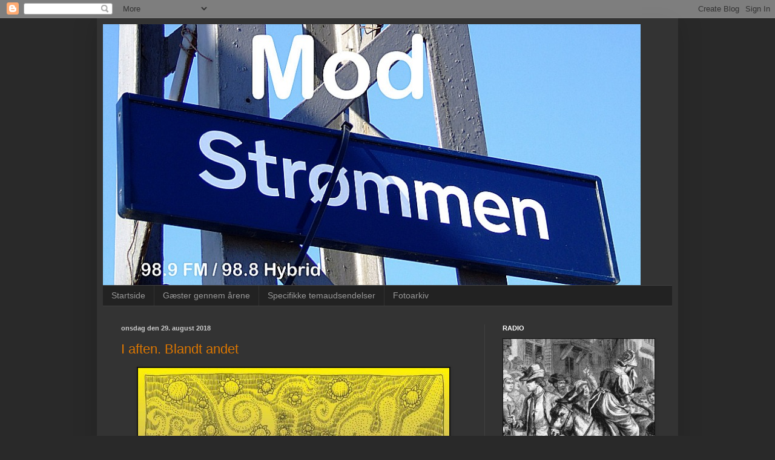

--- FILE ---
content_type: text/html; charset=UTF-8
request_url: https://modstroem.blogspot.com/2018/08/
body_size: 59142
content:
<!DOCTYPE html>
<html class='v2' dir='ltr' xmlns='http://www.w3.org/1999/xhtml' xmlns:b='http://www.google.com/2005/gml/b' xmlns:data='http://www.google.com/2005/gml/data' xmlns:expr='http://www.google.com/2005/gml/expr'>
<head>
<link href='https://www.blogger.com/static/v1/widgets/335934321-css_bundle_v2.css' rel='stylesheet' type='text/css'/>
<meta content='width=1100' name='viewport'/>
<meta content='text/html; charset=UTF-8' http-equiv='Content-Type'/>
<meta content='blogger' name='generator'/>
<link href='https://modstroem.blogspot.com/favicon.ico' rel='icon' type='image/x-icon'/>
<link href='https://modstroem.blogspot.com/2018/08/' rel='canonical'/>
<link rel="alternate" type="application/atom+xml" title="Mod Strømmen - Atom" href="https://modstroem.blogspot.com/feeds/posts/default" />
<link rel="alternate" type="application/rss+xml" title="Mod Strømmen - RSS" href="https://modstroem.blogspot.com/feeds/posts/default?alt=rss" />
<link rel="service.post" type="application/atom+xml" title="Mod Strømmen - Atom" href="https://www.blogger.com/feeds/33097119/posts/default" />
<!--Can't find substitution for tag [blog.ieCssRetrofitLinks]-->
<meta content='https://modstroem.blogspot.com/2018/08/' property='og:url'/>
<meta content='Mod Strømmen' property='og:title'/>
<meta content='' property='og:description'/>
<title>Mod Strømmen: august 2018</title>
<!--Related Posts with thumbnails Scripts and Styles Start--><!--Related Posts with thumbnails Scripts and Styles End-->
<style id='page-skin-1' type='text/css'><!--
/*
-----------------------------------------------
Blogger Template Style
Name:     Simple
Designer: Blogger
URL:      www.blogger.com
----------------------------------------------- */
/* Content
----------------------------------------------- */
body {
font: normal normal 12px Arial, Tahoma, Helvetica, FreeSans, sans-serif;
color: #cccccc;
background: #292929 none repeat scroll top left;
padding: 0 40px 40px 40px;
}
html body .region-inner {
min-width: 0;
max-width: 100%;
width: auto;
}
h2 {
font-size: 22px;
}
a:link {
text-decoration:none;
color: #dd7700;
}
a:visited {
text-decoration:none;
color: #cc6600;
}
a:hover {
text-decoration:underline;
color: #cc6600;
}
.body-fauxcolumn-outer .fauxcolumn-inner {
background: transparent none repeat scroll top left;
_background-image: none;
}
.body-fauxcolumn-outer .cap-top {
position: absolute;
z-index: 1;
height: 400px;
width: 100%;
}
.body-fauxcolumn-outer .cap-top .cap-left {
width: 100%;
background: transparent none repeat-x scroll top left;
_background-image: none;
}
.content-outer {
-moz-box-shadow: 0 0 40px rgba(0, 0, 0, .15);
-webkit-box-shadow: 0 0 5px rgba(0, 0, 0, .15);
-goog-ms-box-shadow: 0 0 10px #333333;
box-shadow: 0 0 40px rgba(0, 0, 0, .15);
margin-bottom: 1px;
}
.content-inner {
padding: 10px 10px;
}
.content-inner {
background-color: #333333;
}
/* Header
----------------------------------------------- */
.header-outer {
background: transparent none repeat-x scroll 0 -400px;
_background-image: none;
}
.Header h1 {
font: normal normal 60px Arial, Tahoma, Helvetica, FreeSans, sans-serif;
color: #ffffff;
text-shadow: -1px -1px 1px rgba(0, 0, 0, .2);
}
.Header h1 a {
color: #ffffff;
}
.Header .description {
font-size: 140%;
color: #aaaaaa;
}
.header-inner .Header .titlewrapper {
padding: 22px 30px;
}
.header-inner .Header .descriptionwrapper {
padding: 0 30px;
}
/* Tabs
----------------------------------------------- */
.tabs-inner .section:first-child {
border-top: 1px solid #404040;
}
.tabs-inner .section:first-child ul {
margin-top: -1px;
border-top: 1px solid #404040;
border-left: 0 solid #404040;
border-right: 0 solid #404040;
}
.tabs-inner .widget ul {
background: #222222 none repeat-x scroll 0 -800px;
_background-image: none;
border-bottom: 1px solid #404040;
margin-top: 0;
margin-left: -30px;
margin-right: -30px;
}
.tabs-inner .widget li a {
display: inline-block;
padding: .6em 1em;
font: normal normal 14px Arial, Tahoma, Helvetica, FreeSans, sans-serif;
color: #999999;
border-left: 1px solid #333333;
border-right: 0 solid #404040;
}
.tabs-inner .widget li:first-child a {
border-left: none;
}
.tabs-inner .widget li.selected a, .tabs-inner .widget li a:hover {
color: #ffffff;
background-color: #000000;
text-decoration: none;
}
/* Columns
----------------------------------------------- */
.main-outer {
border-top: 0 solid #404040;
}
.fauxcolumn-left-outer .fauxcolumn-inner {
border-right: 1px solid #404040;
}
.fauxcolumn-right-outer .fauxcolumn-inner {
border-left: 1px solid #404040;
}
/* Headings
----------------------------------------------- */
div.widget > h2,
div.widget h2.title {
margin: 0 0 1em 0;
font: normal bold 11px Arial, Tahoma, Helvetica, FreeSans, sans-serif;
color: #ffffff;
}
/* Widgets
----------------------------------------------- */
.widget .zippy {
color: #999999;
text-shadow: 2px 2px 1px rgba(0, 0, 0, .1);
}
.widget .popular-posts ul {
list-style: none;
}
/* Posts
----------------------------------------------- */
h2.date-header {
font: normal bold 11px Arial, Tahoma, Helvetica, FreeSans, sans-serif;
}
.date-header span {
background-color: transparent;
color: #cccccc;
padding: inherit;
letter-spacing: inherit;
margin: inherit;
}
.main-inner {
padding-top: 30px;
padding-bottom: 30px;
}
.main-inner .column-center-inner {
padding: 0 15px;
}
.main-inner .column-center-inner .section {
margin: 0 15px;
}
.post {
margin: 0 0 25px 0;
}
h3.post-title, .comments h4 {
font: normal normal 22px Arial, Tahoma, Helvetica, FreeSans, sans-serif;
margin: .75em 0 0;
}
.post-body {
font-size: 110%;
line-height: 1.4;
position: relative;
}
.post-body img, .post-body .tr-caption-container, .Profile img, .Image img,
.BlogList .item-thumbnail img {
padding: 0;
background: #111111;
border: 1px solid #111111;
-moz-box-shadow: 1px 1px 5px rgba(0, 0, 0, .1);
-webkit-box-shadow: 1px 1px 5px rgba(0, 0, 0, .1);
box-shadow: 1px 1px 5px rgba(0, 0, 0, .1);
}
.post-body img, .post-body .tr-caption-container {
padding: 1px;
}
.post-body .tr-caption-container {
color: #cccccc;
}
.post-body .tr-caption-container img {
padding: 0;
background: transparent;
border: none;
-moz-box-shadow: 0 0 0 rgba(0, 0, 0, .1);
-webkit-box-shadow: 0 0 0 rgba(0, 0, 0, .1);
box-shadow: 0 0 0 rgba(0, 0, 0, .1);
}
.post-header {
margin: 0 0 1.5em;
line-height: 1.6;
font-size: 90%;
}
.post-footer {
margin: 20px -2px 0;
padding: 5px 10px;
color: #888888;
background-color: #303030;
border-bottom: 1px solid #444444;
line-height: 1.6;
font-size: 90%;
}
#comments .comment-author {
padding-top: 1.5em;
border-top: 1px solid #404040;
background-position: 0 1.5em;
}
#comments .comment-author:first-child {
padding-top: 0;
border-top: none;
}
.avatar-image-container {
margin: .2em 0 0;
}
#comments .avatar-image-container img {
border: 1px solid #111111;
}
/* Comments
----------------------------------------------- */
.comments .comments-content .icon.blog-author {
background-repeat: no-repeat;
background-image: url([data-uri]);
}
.comments .comments-content .loadmore a {
border-top: 1px solid #999999;
border-bottom: 1px solid #999999;
}
.comments .comment-thread.inline-thread {
background-color: #303030;
}
.comments .continue {
border-top: 2px solid #999999;
}
/* Accents
---------------------------------------------- */
.section-columns td.columns-cell {
border-left: 1px solid #404040;
}
.blog-pager {
background: transparent none no-repeat scroll top center;
}
.blog-pager-older-link, .home-link,
.blog-pager-newer-link {
background-color: #333333;
padding: 5px;
}
.footer-outer {
border-top: 0 dashed #bbbbbb;
}
/* Mobile
----------------------------------------------- */
body.mobile  {
background-size: auto;
}
.mobile .body-fauxcolumn-outer {
background: transparent none repeat scroll top left;
}
.mobile .body-fauxcolumn-outer .cap-top {
background-size: 100% auto;
}
.mobile .content-outer {
-webkit-box-shadow: 0 0 3px rgba(0, 0, 0, .15);
box-shadow: 0 0 3px rgba(0, 0, 0, .15);
}
.mobile .tabs-inner .widget ul {
margin-left: 0;
margin-right: 0;
}
.mobile .post {
margin: 0;
}
.mobile .main-inner .column-center-inner .section {
margin: 0;
}
.mobile .date-header span {
padding: 0.1em 10px;
margin: 0 -10px;
}
.mobile h3.post-title {
margin: 0;
}
.mobile .blog-pager {
background: transparent none no-repeat scroll top center;
}
.mobile .footer-outer {
border-top: none;
}
.mobile .main-inner, .mobile .footer-inner {
background-color: #333333;
}
.mobile-index-contents {
color: #cccccc;
}
.mobile-link-button {
background-color: #dd7700;
}
.mobile-link-button a:link, .mobile-link-button a:visited {
color: #ffffff;
}
.mobile .tabs-inner .section:first-child {
border-top: none;
}
.mobile .tabs-inner .PageList .widget-content {
background-color: #000000;
color: #ffffff;
border-top: 1px solid #404040;
border-bottom: 1px solid #404040;
}
.mobile .tabs-inner .PageList .widget-content .pagelist-arrow {
border-left: 1px solid #404040;
}

--></style>
<style id='template-skin-1' type='text/css'><!--
body {
min-width: 960px;
}
.content-outer, .content-fauxcolumn-outer, .region-inner {
min-width: 960px;
max-width: 960px;
_width: 960px;
}
.main-inner .columns {
padding-left: 0;
padding-right: 310px;
}
.main-inner .fauxcolumn-center-outer {
left: 0;
right: 310px;
/* IE6 does not respect left and right together */
_width: expression(this.parentNode.offsetWidth -
parseInt("0") -
parseInt("310px") + 'px');
}
.main-inner .fauxcolumn-left-outer {
width: 0;
}
.main-inner .fauxcolumn-right-outer {
width: 310px;
}
.main-inner .column-left-outer {
width: 0;
right: 100%;
margin-left: -0;
}
.main-inner .column-right-outer {
width: 310px;
margin-right: -310px;
}
#layout {
min-width: 0;
}
#layout .content-outer {
min-width: 0;
width: 800px;
}
#layout .region-inner {
min-width: 0;
width: auto;
}
--></style>
<link href='https://www.blogger.com/dyn-css/authorization.css?targetBlogID=33097119&amp;zx=4f865021-208c-4683-987a-0d1f785d0a51' media='none' onload='if(media!=&#39;all&#39;)media=&#39;all&#39;' rel='stylesheet'/><noscript><link href='https://www.blogger.com/dyn-css/authorization.css?targetBlogID=33097119&amp;zx=4f865021-208c-4683-987a-0d1f785d0a51' rel='stylesheet'/></noscript>
<meta name='google-adsense-platform-account' content='ca-host-pub-1556223355139109'/>
<meta name='google-adsense-platform-domain' content='blogspot.com'/>

</head>
<!-- START RELATED POSTS WIDGET BY BLOGSPOT YARD -->
<div style='display: none ! important;'><a href='http://www.blogspotyard.com' rel='dofollow'>Blogger Widget</a></div>
<!-- END RELATED POSTS WIDGET BY BLOGSPOT YARD -->
<body class='loading variant-dark'>
<div class='navbar section' id='navbar' name='Navigationslinje'><div class='widget Navbar' data-version='1' id='Navbar1'><script type="text/javascript">
    function setAttributeOnload(object, attribute, val) {
      if(window.addEventListener) {
        window.addEventListener('load',
          function(){ object[attribute] = val; }, false);
      } else {
        window.attachEvent('onload', function(){ object[attribute] = val; });
      }
    }
  </script>
<div id="navbar-iframe-container"></div>
<script type="text/javascript" src="https://apis.google.com/js/platform.js"></script>
<script type="text/javascript">
      gapi.load("gapi.iframes:gapi.iframes.style.bubble", function() {
        if (gapi.iframes && gapi.iframes.getContext) {
          gapi.iframes.getContext().openChild({
              url: 'https://www.blogger.com/navbar/33097119?origin\x3dhttps://modstroem.blogspot.com',
              where: document.getElementById("navbar-iframe-container"),
              id: "navbar-iframe"
          });
        }
      });
    </script><script type="text/javascript">
(function() {
var script = document.createElement('script');
script.type = 'text/javascript';
script.src = '//pagead2.googlesyndication.com/pagead/js/google_top_exp.js';
var head = document.getElementsByTagName('head')[0];
if (head) {
head.appendChild(script);
}})();
</script>
</div></div>
<div class='body-fauxcolumns'>
<div class='fauxcolumn-outer body-fauxcolumn-outer'>
<div class='cap-top'>
<div class='cap-left'></div>
<div class='cap-right'></div>
</div>
<div class='fauxborder-left'>
<div class='fauxborder-right'></div>
<div class='fauxcolumn-inner'>
</div>
</div>
<div class='cap-bottom'>
<div class='cap-left'></div>
<div class='cap-right'></div>
</div>
</div>
</div>
<div class='content'>
<div class='content-fauxcolumns'>
<div class='fauxcolumn-outer content-fauxcolumn-outer'>
<div class='cap-top'>
<div class='cap-left'></div>
<div class='cap-right'></div>
</div>
<div class='fauxborder-left'>
<div class='fauxborder-right'></div>
<div class='fauxcolumn-inner'>
</div>
</div>
<div class='cap-bottom'>
<div class='cap-left'></div>
<div class='cap-right'></div>
</div>
</div>
</div>
<div class='content-outer'>
<div class='content-cap-top cap-top'>
<div class='cap-left'></div>
<div class='cap-right'></div>
</div>
<div class='fauxborder-left content-fauxborder-left'>
<div class='fauxborder-right content-fauxborder-right'></div>
<div class='content-inner'>
<header>
<div class='header-outer'>
<div class='header-cap-top cap-top'>
<div class='cap-left'></div>
<div class='cap-right'></div>
</div>
<div class='fauxborder-left header-fauxborder-left'>
<div class='fauxborder-right header-fauxborder-right'></div>
<div class='region-inner header-inner'>
<div class='header section' id='header' name='Overskrift'><div class='widget Header' data-version='1' id='Header1'>
<div id='header-inner'>
<a href='https://modstroem.blogspot.com/' style='display: block'>
<img alt='Mod Strømmen' height='431px; ' id='Header1_headerimg' src='https://blogger.googleusercontent.com/img/b/R29vZ2xl/AVvXsEisL86Lv7Eq5f7MLG3tf0Rj9mtXVz-OPsfeBl1lRFjT6EwAzIiMbuuZ6MBblgzu3as4YPPlH2SwOa-Ok0_QvOghuhxSdb8JRz4LjoXdZyafq_5egkAJhTEXIdr5jp9fzZs5evu3/s910/Mod+Str%25C3%25B8mmen+header4.jpg' style='display: block' width='888px; '/>
</a>
</div>
</div></div>
</div>
</div>
<div class='header-cap-bottom cap-bottom'>
<div class='cap-left'></div>
<div class='cap-right'></div>
</div>
</div>
</header>
<div class='tabs-outer'>
<div class='tabs-cap-top cap-top'>
<div class='cap-left'></div>
<div class='cap-right'></div>
</div>
<div class='fauxborder-left tabs-fauxborder-left'>
<div class='fauxborder-right tabs-fauxborder-right'></div>
<div class='region-inner tabs-inner'>
<div class='tabs section' id='crosscol' name='Felt over alle kolonner'><div class='widget PageList' data-version='1' id='PageList1'>
<h2>Seperate sider</h2>
<div class='widget-content'>
<ul>
<li>
<a href='javascript:;'>Startside</a>
</li>
<li>
<a href='http://modstroem.blogspot.com/p/gster-gennem-arene.html'>Gæster gennem årene</a>
</li>
<li>
<a href='http://modstroem.blogspot.com/p/specifikke-temaudsendelser.html'>Specifikke temaudsendelser</a>
</li>
<li>
<a href='http://modstroem.blogspot.com/p/fotoarkiv.html'>Fotoarkiv</a>
</li>
</ul>
<div class='clear'></div>
</div>
</div></div>
<div class='tabs no-items section' id='crosscol-overflow' name='Cross-Column 2'></div>
</div>
</div>
<div class='tabs-cap-bottom cap-bottom'>
<div class='cap-left'></div>
<div class='cap-right'></div>
</div>
</div>
<div class='main-outer'>
<div class='main-cap-top cap-top'>
<div class='cap-left'></div>
<div class='cap-right'></div>
</div>
<div class='fauxborder-left main-fauxborder-left'>
<div class='fauxborder-right main-fauxborder-right'></div>
<div class='region-inner main-inner'>
<div class='columns fauxcolumns'>
<div class='fauxcolumn-outer fauxcolumn-center-outer'>
<div class='cap-top'>
<div class='cap-left'></div>
<div class='cap-right'></div>
</div>
<div class='fauxborder-left'>
<div class='fauxborder-right'></div>
<div class='fauxcolumn-inner'>
</div>
</div>
<div class='cap-bottom'>
<div class='cap-left'></div>
<div class='cap-right'></div>
</div>
</div>
<div class='fauxcolumn-outer fauxcolumn-left-outer'>
<div class='cap-top'>
<div class='cap-left'></div>
<div class='cap-right'></div>
</div>
<div class='fauxborder-left'>
<div class='fauxborder-right'></div>
<div class='fauxcolumn-inner'>
</div>
</div>
<div class='cap-bottom'>
<div class='cap-left'></div>
<div class='cap-right'></div>
</div>
</div>
<div class='fauxcolumn-outer fauxcolumn-right-outer'>
<div class='cap-top'>
<div class='cap-left'></div>
<div class='cap-right'></div>
</div>
<div class='fauxborder-left'>
<div class='fauxborder-right'></div>
<div class='fauxcolumn-inner'>
</div>
</div>
<div class='cap-bottom'>
<div class='cap-left'></div>
<div class='cap-right'></div>
</div>
</div>
<!-- corrects IE6 width calculation -->
<div class='columns-inner'>
<div class='column-center-outer'>
<div class='column-center-inner'>
<div class='main section' id='main' name='Hovedsektion'><div class='widget Blog' data-version='1' id='Blog1'>
<div class='blog-posts hfeed'>

          <div class="date-outer">
        
<h2 class='date-header'><span>onsdag den 29. august 2018</span></h2>

          <div class="date-posts">
        
<div class='post-outer'>
<div class='post hentry uncustomized-post-template' itemprop='blogPost' itemscope='itemscope' itemtype='http://schema.org/BlogPosting'>
<meta content='https://blogger.googleusercontent.com/img/b/R29vZ2xl/AVvXsEg5k-9kNezEHj1IHcCt8gAJ4QwPHVMjsHB81gDOdt2GjM7Ma2aN3YKfBlhaRgQSYET3siVBlfu099v5T_Re3vN2b0FDKieORf3DRsi-y6jssdBl2kbu8LkGu1uA9gce9zQzL9p3/s1600/elevatorf%25C3%25B8rer+vilde+gr%25C3%25A6s.jpg' itemprop='image_url'/>
<meta content='33097119' itemprop='blogId'/>
<meta content='4694394068589335534' itemprop='postId'/>
<a name='4694394068589335534'></a>
<h3 class='post-title entry-title' itemprop='name'>
<a href='https://modstroem.blogspot.com/2018/08/i-aften-blandt-andet.html'>I aften. Blandt andet</a>
</h3>
<div class='post-header'>
<div class='post-header-line-1'></div>
</div>
<div class='post-body entry-content' id='post-body-4694394068589335534' itemprop='description articleBody'>
<div class="separator" style="clear: both; text-align: center;">
<a href="https://blogger.googleusercontent.com/img/b/R29vZ2xl/AVvXsEg5k-9kNezEHj1IHcCt8gAJ4QwPHVMjsHB81gDOdt2GjM7Ma2aN3YKfBlhaRgQSYET3siVBlfu099v5T_Re3vN2b0FDKieORf3DRsi-y6jssdBl2kbu8LkGu1uA9gce9zQzL9p3/s1600/elevatorf%25C3%25B8rer+vilde+gr%25C3%25A6s.jpg" imageanchor="1" style="margin-left: 1em; margin-right: 1em;"><img border="0" data-original-height="725" data-original-width="514" src="https://blogger.googleusercontent.com/img/b/R29vZ2xl/AVvXsEg5k-9kNezEHj1IHcCt8gAJ4QwPHVMjsHB81gDOdt2GjM7Ma2aN3YKfBlhaRgQSYET3siVBlfu099v5T_Re3vN2b0FDKieORf3DRsi-y6jssdBl2kbu8LkGu1uA9gce9zQzL9p3/s1600/elevatorf%25C3%25B8rer+vilde+gr%25C3%25A6s.jpg" /></a></div>
<br />
<div class="MsoNormal">
Plakaten er lavet af Morten Aron og Peter Ole Pedersen<o:p></o:p></div>
<br />
<div style='clear: both;'></div>
</div>
<div class='post-footer'>
<div class='post-footer-line post-footer-line-1'>
<span class='post-author vcard'>
Indsendt af
<span class='fn' itemprop='author' itemscope='itemscope' itemtype='http://schema.org/Person'>
<meta content='https://www.blogger.com/profile/05056171051686878817' itemprop='url'/>
<a class='g-profile' href='https://www.blogger.com/profile/05056171051686878817' rel='author' title='author profile'>
<span itemprop='name'>HHS</span>
</a>
</span>
</span>
<span class='post-timestamp'>
kl.
<meta content='https://modstroem.blogspot.com/2018/08/i-aften-blandt-andet.html' itemprop='url'/>
<a class='timestamp-link' href='https://modstroem.blogspot.com/2018/08/i-aften-blandt-andet.html' rel='bookmark' title='permanent link'><abbr class='published' itemprop='datePublished' title='2018-08-29T07:59:00+02:00'>07:59</abbr></a>
</span>
<span class='post-comment-link'>
<a class='comment-link' href='https://www.blogger.com/comment/fullpage/post/33097119/4694394068589335534' onclick='javascript:window.open(this.href, "bloggerPopup", "toolbar=0,location=0,statusbar=1,menubar=0,scrollbars=yes,width=640,height=500"); return false;'>
Ingen kommentarer:
  </a>
</span>
<span class='post-icons'>
<span class='item-control blog-admin pid-531056901'>
<a href='https://www.blogger.com/post-edit.g?blogID=33097119&postID=4694394068589335534&from=pencil' title='Rediger opslag'>
<img alt='' class='icon-action' height='18' src='https://resources.blogblog.com/img/icon18_edit_allbkg.gif' width='18'/>
</a>
</span>
</span>
<div class='post-share-buttons goog-inline-block'>
</div>
</div>
<div class='post-footer-line post-footer-line-2'>
<span class='post-labels'>
Etiketter:
<a href='https://modstroem.blogspot.com/search/label/andet' rel='tag'>andet</a>
</span>
</div>
<div class='post-footer-line post-footer-line-3'>
<span class='post-location'>
</span>
</div>
</div>
</div>
</div>

          </div></div>
        

          <div class="date-outer">
        
<h2 class='date-header'><span>tirsdag den 28. august 2018</span></h2>

          <div class="date-posts">
        
<div class='post-outer'>
<div class='post hentry uncustomized-post-template' itemprop='blogPost' itemscope='itemscope' itemtype='http://schema.org/BlogPosting'>
<meta content='https://blogger.googleusercontent.com/img/b/R29vZ2xl/AVvXsEi-FCNHsApn9kQOAF5pLxd9yNPnuqxwtZJ2DSA6ZZYyXwRCH2lnDI2o5is4oBo6w1yrSus9CgOWzkxw1UfTyCmh5Y2CbiRqFpDalZ429_HSpO0kKzekt6OCDYPS-AOdSBHd9oDR/s1600/Magnus+Vestergaard.png' itemprop='image_url'/>
<meta content='33097119' itemprop='blogId'/>
<meta content='2961525541288238822' itemprop='postId'/>
<a name='2961525541288238822'></a>
<h3 class='post-title entry-title' itemprop='name'>
<a href='https://modstroem.blogspot.com/2018/08/dune-messiah-i-mod-strmmen.html'>Dune Messiah i Mod Strømmen</a>
</h3>
<div class='post-header'>
<div class='post-header-line-1'></div>
</div>
<div class='post-body entry-content' id='post-body-2961525541288238822' itemprop='description articleBody'>
<div class="separator" style="clear: both; text-align: center;">
<a href="https://blogger.googleusercontent.com/img/b/R29vZ2xl/AVvXsEi-FCNHsApn9kQOAF5pLxd9yNPnuqxwtZJ2DSA6ZZYyXwRCH2lnDI2o5is4oBo6w1yrSus9CgOWzkxw1UfTyCmh5Y2CbiRqFpDalZ429_HSpO0kKzekt6OCDYPS-AOdSBHd9oDR/s1600/Magnus+Vestergaard.png" imageanchor="1" style="margin-left: 1em; margin-right: 1em;"><img border="0" data-original-height="768" data-original-width="512" src="https://blogger.googleusercontent.com/img/b/R29vZ2xl/AVvXsEi-FCNHsApn9kQOAF5pLxd9yNPnuqxwtZJ2DSA6ZZYyXwRCH2lnDI2o5is4oBo6w1yrSus9CgOWzkxw1UfTyCmh5Y2CbiRqFpDalZ429_HSpO0kKzekt6OCDYPS-AOdSBHd9oDR/s1600/Magnus+Vestergaard.png" /></a></div>
<br />
<div class="MsoNormal" style="text-align: justify;">
<i style="mso-bidi-font-style: normal;">&#8221;Men sat op mod de
andre indtryk bliver helhedsbilledet en smule rodet. Enkeltelementerne ligger
for tæt op ad forbillederne&#8230;&#8221;</i>. Siden Passive/Aggressive, mente ikke, at Dune
Messiah alias sangskriveren Magnus Westergaard, var stringent nok i de
musikalske valg, der blev taget på debutalbummet &#8217;The Iron Oak&#8217;, der blev
udsendt i det tidlige forår 2017.<span style="mso-spacerun: yes;">&nbsp;</span><a href="http://passiveaggressive.dk/dune-messiah-sortromantikkens-rost/">I anmeldelsen</a> blev der draget paralleller til 16 Horsepower, Nick Cave, Leonard
Cohen, Marissa Nadler, ja selv D.A.D. kom i spil. Og det var ligesom for meget
for kritikeren. Han ønskede en mere klar musikalsk linje. Uden alt for mange svinkeærinder
eller afstikkere undervejs. På det punkt, er jeg bunduenig. Jeg holder meget af
eskapader, især når de passer ind, som jeg mener, de gør på &#8217;The Iron Oak&#8217;.&nbsp;<o:p></o:p>Ikke mere om det.</div>
<div class="MsoNormal" style="text-align: justify;">
<br /></div>
<div class="MsoNormal" style="text-align: justify;">
Jeg har flere gange
overvejet at invitere Dune Messiah forbi radiostudiet. Der skulle dog et
personligt møde til, før vi fik det sat i stand. Som det fremgår af
ovenstående, sætter jeg pris på Magnus Westergaards angrebsvinkel på det, jeg
bedst kan betegne som den dystre og sortrandede ende af folk- og americanaskalaen.
Sange, der indrammer eksistensen og alle dens faldgruber. Ugengældt kærlighed
og tab, forspildte muligheder und so weiter.<br />
<br />
Siden udgivelsen af &#8217;The Iron Oak&#8217;,
har gruppen været på Europa-tour som opvarmning for bl.a. King Dude, Drab
Majesty og Of The Wand And The Moon. I øjeblikket er de ved at lægge sidste
hånd på mixet af en ny udgivelse, som Magnus Vestergaard tager en smagsprøve
med fra nu på torsdag. <o:p></o:p></div>
<div class="MsoNormal" style="text-align: justify;">
<br /></div>
<div class="MsoNormal" style="text-align: justify;">
Her &#8217;The Iron Oak&#8217;:<o:p></o:p></div>
<div class="MsoNormal" style="text-align: justify;">
<br /></div>
<div align="center" class="MsoNormal" style="text-align: center;">
<span lang="EN-US" style="mso-ansi-language: EN-US;"><iframe seamless="" src="https://bandcamp.com/EmbeddedPlayer/album=2113312232/size=large/bgcol=333333/linkcol=e32c14/transparent=true/" style="border: 0; height: 786px; width: 350px;"><a href="http://dunemessiah.bandcamp.com/album/the-iron-oak">The Iron
Oak by Dune Messiah</a></iframe><o:p></o:p></span></div>
<div class="MsoNormal" style="text-align: justify;">
<br /></div>
<div class="MsoNormal" style="text-align: justify;">
Stil ind, nu på torsdag, d. 30.
august, kl. 18.00, på enten 98,9 FM eller <a href="https://tunein.com/radio/Christianshavns-Kanal-s282040/">via Tunein</a> eller <a href="http://www.ch-radio.dk/netradio/">den direkte livestream</a>.<o:p></o:p></div>
<br />
<div style='clear: both;'></div>
</div>
<div class='post-footer'>
<div class='post-footer-line post-footer-line-1'>
<span class='post-author vcard'>
Indsendt af
<span class='fn' itemprop='author' itemscope='itemscope' itemtype='http://schema.org/Person'>
<meta content='https://www.blogger.com/profile/05056171051686878817' itemprop='url'/>
<a class='g-profile' href='https://www.blogger.com/profile/05056171051686878817' rel='author' title='author profile'>
<span itemprop='name'>HHS</span>
</a>
</span>
</span>
<span class='post-timestamp'>
kl.
<meta content='https://modstroem.blogspot.com/2018/08/dune-messiah-i-mod-strmmen.html' itemprop='url'/>
<a class='timestamp-link' href='https://modstroem.blogspot.com/2018/08/dune-messiah-i-mod-strmmen.html' rel='bookmark' title='permanent link'><abbr class='published' itemprop='datePublished' title='2018-08-28T18:33:00+02:00'>18:33</abbr></a>
</span>
<span class='post-comment-link'>
<a class='comment-link' href='https://www.blogger.com/comment/fullpage/post/33097119/2961525541288238822' onclick='javascript:window.open(this.href, "bloggerPopup", "toolbar=0,location=0,statusbar=1,menubar=0,scrollbars=yes,width=640,height=500"); return false;'>
Ingen kommentarer:
  </a>
</span>
<span class='post-icons'>
<span class='item-control blog-admin pid-531056901'>
<a href='https://www.blogger.com/post-edit.g?blogID=33097119&postID=2961525541288238822&from=pencil' title='Rediger opslag'>
<img alt='' class='icon-action' height='18' src='https://resources.blogblog.com/img/icon18_edit_allbkg.gif' width='18'/>
</a>
</span>
</span>
<div class='post-share-buttons goog-inline-block'>
</div>
</div>
<div class='post-footer-line post-footer-line-2'>
<span class='post-labels'>
</span>
</div>
<div class='post-footer-line post-footer-line-3'>
<span class='post-location'>
</span>
</div>
</div>
</div>
</div>

          </div></div>
        

          <div class="date-outer">
        
<h2 class='date-header'><span>mandag den 27. august 2018</span></h2>

          <div class="date-posts">
        
<div class='post-outer'>
<div class='post hentry uncustomized-post-template' itemprop='blogPost' itemscope='itemscope' itemtype='http://schema.org/BlogPosting'>
<meta content='https://blogger.googleusercontent.com/img/b/R29vZ2xl/AVvXsEh3FsvI6OqrPTe37i4ZlYZz3t_YTURXZdN_5h930Vily6nZiPJ-aX_8x-4GMDZOTci9x0Xqj9F0_MHBTfmZxVH7Ce5RZTdmFa76Os0y44pZFbe6wW2gzIfBjVdlAmAaWx71zMZj/s1600/Design+bluestime+sidste+2018.png' itemprop='image_url'/>
<meta content='33097119' itemprop='blogId'/>
<meta content='5165983183517029614' itemprop='postId'/>
<a name='5165983183517029614'></a>
<h3 class='post-title entry-title' itemprop='name'>
<a href='https://modstroem.blogspot.com/2018/08/summertime-blues-17-2018.html'>Summertime Blues #17 (2018)</a>
</h3>
<div class='post-header'>
<div class='post-header-line-1'></div>
</div>
<div class='post-body entry-content' id='post-body-5165983183517029614' itemprop='description articleBody'>
<br />
<div class="MsoNormal" style="text-align: justify;">
Det er slut med at være
ferieafløser. På mandag er Radio Bluestime tilbage til sædvanlig tid på
Christianshavns Kanal.<o:p></o:p></div>
<div class="MsoNormal" style="text-align: justify;">
<br /></div>
<div class="MsoNormal" style="text-align: justify;">
I dag havde jeg intet tema. For
god ordens skyld, vil jeg lige nævne, at jeg, som den anden sang, i samtlige
Summertime Blues-udsendelser, har spillet et nummer fra Amnesty International
UKs liste over <a href="https://www.amnesty.org.uk/blogs/press-release-me-let-me-go/200-best-protest-songs-all-time">de 200 bedste protestsange</a>.<o:p></o:p></div>
<div class="MsoNormal">
<br /></div>
<div class="MsoNormal">
Dagens playliste:<o:p></o:p></div>
<div class="MsoNormal">
<br /></div>
<div class="separator" style="clear: both; text-align: center;">
<a href="https://blogger.googleusercontent.com/img/b/R29vZ2xl/AVvXsEh3FsvI6OqrPTe37i4ZlYZz3t_YTURXZdN_5h930Vily6nZiPJ-aX_8x-4GMDZOTci9x0Xqj9F0_MHBTfmZxVH7Ce5RZTdmFa76Os0y44pZFbe6wW2gzIfBjVdlAmAaWx71zMZj/s1600/Design+bluestime+sidste+2018.png" imageanchor="1" style="margin-left: 1em; margin-right: 1em;"><img border="0" data-original-height="512" data-original-width="512" src="https://blogger.googleusercontent.com/img/b/R29vZ2xl/AVvXsEh3FsvI6OqrPTe37i4ZlYZz3t_YTURXZdN_5h930Vily6nZiPJ-aX_8x-4GMDZOTci9x0Xqj9F0_MHBTfmZxVH7Ce5RZTdmFa76Os0y44pZFbe6wW2gzIfBjVdlAmAaWx71zMZj/s1600/Design+bluestime+sidste+2018.png" /></a></div>
<div class="MsoNormal">
<br /></div>
<div style='clear: both;'></div>
</div>
<div class='post-footer'>
<div class='post-footer-line post-footer-line-1'>
<span class='post-author vcard'>
Indsendt af
<span class='fn' itemprop='author' itemscope='itemscope' itemtype='http://schema.org/Person'>
<meta content='https://www.blogger.com/profile/05056171051686878817' itemprop='url'/>
<a class='g-profile' href='https://www.blogger.com/profile/05056171051686878817' rel='author' title='author profile'>
<span itemprop='name'>HHS</span>
</a>
</span>
</span>
<span class='post-timestamp'>
kl.
<meta content='https://modstroem.blogspot.com/2018/08/summertime-blues-17-2018.html' itemprop='url'/>
<a class='timestamp-link' href='https://modstroem.blogspot.com/2018/08/summertime-blues-17-2018.html' rel='bookmark' title='permanent link'><abbr class='published' itemprop='datePublished' title='2018-08-27T20:05:00+02:00'>20:05</abbr></a>
</span>
<span class='post-comment-link'>
<a class='comment-link' href='https://www.blogger.com/comment/fullpage/post/33097119/5165983183517029614' onclick='javascript:window.open(this.href, "bloggerPopup", "toolbar=0,location=0,statusbar=1,menubar=0,scrollbars=yes,width=640,height=500"); return false;'>
Ingen kommentarer:
  </a>
</span>
<span class='post-icons'>
<span class='item-control blog-admin pid-531056901'>
<a href='https://www.blogger.com/post-edit.g?blogID=33097119&postID=5165983183517029614&from=pencil' title='Rediger opslag'>
<img alt='' class='icon-action' height='18' src='https://resources.blogblog.com/img/icon18_edit_allbkg.gif' width='18'/>
</a>
</span>
</span>
<div class='post-share-buttons goog-inline-block'>
</div>
</div>
<div class='post-footer-line post-footer-line-2'>
<span class='post-labels'>
Etiketter:
<a href='https://modstroem.blogspot.com/search/label/folk' rel='tag'>folk</a>,
<a href='https://modstroem.blogspot.com/search/label/jazz' rel='tag'>jazz</a>,
<a href='https://modstroem.blogspot.com/search/label/pop' rel='tag'>pop</a>,
<a href='https://modstroem.blogspot.com/search/label/rock' rel='tag'>rock</a>,
<a href='https://modstroem.blogspot.com/search/label/spokenword' rel='tag'>spokenword</a>,
<a href='https://modstroem.blogspot.com/search/label/synth' rel='tag'>synth</a>,
<a href='https://modstroem.blogspot.com/search/label/syre' rel='tag'>syre</a>,
<a href='https://modstroem.blogspot.com/search/label/world' rel='tag'>world</a>
</span>
</div>
<div class='post-footer-line post-footer-line-3'>
<span class='post-location'>
</span>
</div>
</div>
</div>
</div>
<div class='post-outer'>
<div class='post hentry uncustomized-post-template' itemprop='blogPost' itemscope='itemscope' itemtype='http://schema.org/BlogPosting'>
<meta content='https://blogger.googleusercontent.com/img/b/R29vZ2xl/AVvXsEiRdchYxQUueVUHhQWg6RyevO7d8p1BxJ11Xk1j0y8pd9B7n1U3MPiKVwik0ZXImZ3-VW3MfpJE2_HMtTkKeOf5YeUmSLDWlwhbBGkfPam3Jl-7xZR5Wr2y3qFP-NpiFa1OFItu/s1600/trojan+records.png' itemprop='image_url'/>
<meta content='33097119' itemprop='blogId'/>
<meta content='950518073476069338' itemprop='postId'/>
<a name='950518073476069338'></a>
<h3 class='post-title entry-title' itemprop='name'>
<a href='https://modstroem.blogspot.com/2018/08/bbc6-hylder-trojan-records.html'>BBC6 hylder Trojan Records</a>
</h3>
<div class='post-header'>
<div class='post-header-line-1'></div>
</div>
<div class='post-body entry-content' id='post-body-950518073476069338' itemprop='description articleBody'>
<div class="separator" style="clear: both; text-align: center;">
<a href="https://blogger.googleusercontent.com/img/b/R29vZ2xl/AVvXsEiRdchYxQUueVUHhQWg6RyevO7d8p1BxJ11Xk1j0y8pd9B7n1U3MPiKVwik0ZXImZ3-VW3MfpJE2_HMtTkKeOf5YeUmSLDWlwhbBGkfPam3Jl-7xZR5Wr2y3qFP-NpiFa1OFItu/s1600/trojan+records.png" imageanchor="1" style="margin-left: 1em; margin-right: 1em;"><img border="0" data-original-height="512" data-original-width="512" src="https://blogger.googleusercontent.com/img/b/R29vZ2xl/AVvXsEiRdchYxQUueVUHhQWg6RyevO7d8p1BxJ11Xk1j0y8pd9B7n1U3MPiKVwik0ZXImZ3-VW3MfpJE2_HMtTkKeOf5YeUmSLDWlwhbBGkfPam3Jl-7xZR5Wr2y3qFP-NpiFa1OFItu/s1600/trojan+records.png" /></a></div>
<br />
<div class="MsoNormal" style="text-align: justify;">
Engelske Trojan Records blev etaleret
i 1968 som en filial af Island Records. Selskabets mission var at udbrede kendskabet
til jamaicansk musik til hele kloden. Og det behøver man ikke en højere
handelseksamen for at greje, at det faldt heldigt ud. I juli udsendte selskabet
et box-set for at fejre halvtredsåret og i disse dage hædrer BBC6 Trojan
Records med en række udsendelser.<o:p></o:p></div>
<div class="MsoNormal" style="text-align: justify;">
<br /></div>
<div class="MsoNormal" style="text-align: justify;">
Craig Charles spiller selskabet største
hits. Tom Robinson følger trop med et program bygget omkring lytternes ønsker.
Chris Hawkins dykker ned i BBCs store arkiv med koncert- og sessionoptagelser
med Trojan-artister. Neneh Cherry laver en reggae og dub special. Dertil kommer,
at der er lagt et par radiodokumentarer af ældre dato ud om jamaicansk musik: &#8217;The
Upsetter: Lee 'Scratch' Perry In His Own Words&#8217; og &#8217;Island Rock&#8217;. <a href="http://www.bbc.co.uk/programmes/articles/3cgTFrt5nXBHFSgt1rvlPNS/from-bob-marley-to-chelsea-fc-the-influence-of-cult-label-trojan-records">Se mere herunder. </a><o:p></o:p></div>
<div class="MsoNormal" style="text-align: justify;">
<br /></div>
<div class="MsoNormal" style="text-align: justify;">
I går eftermiddags hyldede Don
Letts pladeselskabet.<a href="https://www.bbc.co.uk/programmes/m00007kl"> </a><span lang="EN-US" style="mso-ansi-language: EN-US;"><a href="https://www.bbc.co.uk/programmes/m00007mc">Lyt med her.</a><o:p></o:p></span></div>
<div class="MsoNormal">
<span lang="EN-US" style="mso-ansi-language: EN-US;"><br /></span></div>
<div class="MsoNormal">
<span lang="EN-US" style="mso-ansi-language: EN-US;">The Wailers
- Stir It Up<o:p></o:p></span></div>
<div class="MsoNormal">
<span lang="EN-US" style="mso-ansi-language: EN-US;">King Stitt
- Fire Corner<o:p></o:p></span></div>
<div class="MsoNormal">
<span lang="EN-US" style="mso-ansi-language: EN-US;">Tony Tribe
- Red, Red Wine<o:p></o:p></span></div>
<div class="MsoNormal">
<span lang="EN-US" style="mso-ansi-language: EN-US;">Symarip - Skinhead
Moonstomp<o:p></o:p></span></div>
<div class="MsoNormal">
<span lang="EN-US" style="mso-ansi-language: EN-US;">Clancy
Eccles - Fatty Fatty<o:p></o:p></span></div>
<div class="MsoNormal">
<span lang="EN-US" style="mso-ansi-language: EN-US;">Hopeton
Lewis &amp; The Chosen Few - Boom Shacka Lacka<o:p></o:p></span></div>
<div class="MsoNormal">
<span lang="EN-US" style="mso-ansi-language: EN-US;">The G.G.
All Stars - Man From Carolina<o:p></o:p></span></div>
<div class="MsoNormal">
<span lang="EN-US" style="mso-ansi-language: EN-US;">Symarip - Skinhead
Girl<o:p></o:p></span></div>
<div class="MsoNormal">
<span lang="EN-US" style="mso-ansi-language: EN-US;">Harry J.
All Stars - Liquidator<o:p></o:p></span></div>
<div class="MsoNormal">
<span lang="EN-US" style="mso-ansi-language: EN-US;">The
Pioneers - Long Shot Kick De Bucket<o:p></o:p></span></div>
<div class="MsoNormal">
<span lang="EN-US" style="mso-ansi-language: EN-US;">The
Upsetters - Return Of Django<o:p></o:p></span></div>
<div class="MsoNormal">
<span lang="EN-US" style="mso-ansi-language: EN-US;">Bob &amp;
Marcia - Young Gifted And Black<o:p></o:p></span></div>
<div class="MsoNormal">
<span lang="EN-US" style="mso-ansi-language: EN-US;">Dave &amp;
Ansel Collins -Double Barrel<o:p></o:p></span></div>
<div class="MsoNormal">
<span lang="EN-US" style="mso-ansi-language: EN-US;">Desmond
Dekker &amp; The Aces - Israelites<o:p></o:p></span></div>
<div class="MsoNormal">
<span lang="EN-US" style="mso-ansi-language: EN-US;">Toots &amp;
The Maytals - 54-46 Was My Number<o:p></o:p></span></div>
<div class="MsoNormal">
<span lang="EN-US" style="mso-ansi-language: EN-US;">The
Pioneers - Let Your Yeah Be Yeah<o:p></o:p></span></div>
<div class="MsoNormal">
<span lang="EN-US" style="mso-ansi-language: EN-US;">Nicky
Thomas - Love Of the Common People<o:p></o:p></span></div>
<div class="MsoNormal">
<span lang="EN-US" style="mso-ansi-language: EN-US;">Nicky
Thomas - Love Of The Common People (ikke en fejl, nummeret blev spillet to
gange)<o:p></o:p></span></div>
<div class="MsoNormal">
<span lang="EN-US" style="mso-ansi-language: EN-US;">Dandy
Livingstone - Reggae In Your Jeggae<o:p></o:p></span></div>
<div class="MsoNormal">
<span lang="EN-US" style="mso-ansi-language: EN-US;">Dennis
Brown - Man Next Door<o:p></o:p></span></div>
<div class="MsoNormal">
<span lang="EN-US" style="mso-ansi-language: EN-US;">John Holt -
Ali Baba<o:p></o:p></span></div>
<div class="MsoNormal">
<span lang="EN-US" style="mso-ansi-language: EN-US;">Ken Boothe
- Everything I Own<o:p></o:p></span></div>
<div class="MsoNormal">
<span lang="EN-US" style="mso-ansi-language: EN-US;">Harry J.
All Stars - Soul Scorcher<o:p></o:p></span></div>
<div class="MsoNormal">
<span lang="EN-US" style="mso-ansi-language: EN-US;">Jimmy Cliff
- You Can Get It If You Really Want<o:p></o:p></span></div>
<br />
<div style='clear: both;'></div>
</div>
<div class='post-footer'>
<div class='post-footer-line post-footer-line-1'>
<span class='post-author vcard'>
Indsendt af
<span class='fn' itemprop='author' itemscope='itemscope' itemtype='http://schema.org/Person'>
<meta content='https://www.blogger.com/profile/05056171051686878817' itemprop='url'/>
<a class='g-profile' href='https://www.blogger.com/profile/05056171051686878817' rel='author' title='author profile'>
<span itemprop='name'>HHS</span>
</a>
</span>
</span>
<span class='post-timestamp'>
kl.
<meta content='https://modstroem.blogspot.com/2018/08/bbc6-hylder-trojan-records.html' itemprop='url'/>
<a class='timestamp-link' href='https://modstroem.blogspot.com/2018/08/bbc6-hylder-trojan-records.html' rel='bookmark' title='permanent link'><abbr class='published' itemprop='datePublished' title='2018-08-27T09:27:00+02:00'>09:27</abbr></a>
</span>
<span class='post-comment-link'>
<a class='comment-link' href='https://www.blogger.com/comment/fullpage/post/33097119/950518073476069338' onclick='javascript:window.open(this.href, "bloggerPopup", "toolbar=0,location=0,statusbar=1,menubar=0,scrollbars=yes,width=640,height=500"); return false;'>
Ingen kommentarer:
  </a>
</span>
<span class='post-icons'>
<span class='item-control blog-admin pid-531056901'>
<a href='https://www.blogger.com/post-edit.g?blogID=33097119&postID=950518073476069338&from=pencil' title='Rediger opslag'>
<img alt='' class='icon-action' height='18' src='https://resources.blogblog.com/img/icon18_edit_allbkg.gif' width='18'/>
</a>
</span>
</span>
<div class='post-share-buttons goog-inline-block'>
</div>
</div>
<div class='post-footer-line post-footer-line-2'>
<span class='post-labels'>
Etiketter:
<a href='https://modstroem.blogspot.com/search/label/dub' rel='tag'>dub</a>,
<a href='https://modstroem.blogspot.com/search/label/reggae' rel='tag'>reggae</a>,
<a href='https://modstroem.blogspot.com/search/label/ska' rel='tag'>ska</a>
</span>
</div>
<div class='post-footer-line post-footer-line-3'>
<span class='post-location'>
</span>
</div>
</div>
</div>
</div>

          </div></div>
        

          <div class="date-outer">
        
<h2 class='date-header'><span>fredag den 24. august 2018</span></h2>

          <div class="date-posts">
        
<div class='post-outer'>
<div class='post hentry uncustomized-post-template' itemprop='blogPost' itemscope='itemscope' itemtype='http://schema.org/BlogPosting'>
<meta content='https://blogger.googleusercontent.com/img/b/R29vZ2xl/AVvXsEi0dtpzE9JSjIi9Ymy22SUqRTogOsFKp88TevfghcqzXxSqRDPk34S2j3Hw9GDKkZUfWTJfhgQ83YwhQvJyaa3qZmnbv0r4PlgKAJg-0wlt9VdhBHYVF-P_VeqieAtSaRjJHku7/s1600/Alice+peter+andreas+spillested.jpg' itemprop='image_url'/>
<meta content='33097119' itemprop='blogId'/>
<meta content='6774365190907889062' itemprop='postId'/>
<a name='6774365190907889062'></a>
<h3 class='post-title entry-title' itemprop='name'>
<a href='https://modstroem.blogspot.com/2018/08/spillestedet-alice-sensommer-og-efterar.html'>Spillestedet Alice. Sensommer og efterår 2018. Playliste 23. august 2018</a>
</h3>
<div class='post-header'>
<div class='post-header-line-1'></div>
</div>
<div class='post-body entry-content' id='post-body-6774365190907889062' itemprop='description articleBody'>
<div class="separator" style="clear: both; text-align: center;">
<a href="https://blogger.googleusercontent.com/img/b/R29vZ2xl/AVvXsEi0dtpzE9JSjIi9Ymy22SUqRTogOsFKp88TevfghcqzXxSqRDPk34S2j3Hw9GDKkZUfWTJfhgQ83YwhQvJyaa3qZmnbv0r4PlgKAJg-0wlt9VdhBHYVF-P_VeqieAtSaRjJHku7/s1600/Alice+peter+andreas+spillested.jpg" imageanchor="1" style="margin-left: 1em; margin-right: 1em;"><img border="0" data-original-height="357" data-original-width="512" src="https://blogger.googleusercontent.com/img/b/R29vZ2xl/AVvXsEi0dtpzE9JSjIi9Ymy22SUqRTogOsFKp88TevfghcqzXxSqRDPk34S2j3Hw9GDKkZUfWTJfhgQ83YwhQvJyaa3qZmnbv0r4PlgKAJg-0wlt9VdhBHYVF-P_VeqieAtSaRjJHku7/s1600/Alice+peter+andreas+spillested.jpg" /></a></div>
<br />
<div class="MsoNormal">
<span lang="EN-US" style="mso-ansi-language: EN-US;">1. BNNT -
Sickness Begins When One Starts To Think (2017)<o:p></o:p></span></div>
<div class="MsoNormal">
<span lang="EN-US" style="mso-ansi-language: EN-US;">2. Vashti Bunyan - Jog Along Bess (1970)<o:p></o:p></span></div>
<div class="MsoNormal">
<span lang="EN-US" style="mso-ansi-language: EN-US;">3. Tarawangsawelas
&amp; Rabih Beaini - Selalu (2017)<o:p></o:p></span></div>
<div class="MsoNormal">
<span lang="EN-US" style="mso-ansi-language: EN-US;">4. Konstrukt
- Moroccan Sundown (2018)<o:p></o:p></span></div>
<div class="MsoNormal">
<span lang="EN-US" style="mso-ansi-language: EN-US;">5. Colin
Stetson - In The Clinches (2017)<o:p></o:p></span></div>
<div class="MsoNormal">
<span lang="EN-US" style="mso-ansi-language: EN-US;">6. Eli
Keszler - Sudden Laughter, Laughter Without Reason (2016)<o:p></o:p></span></div>
<div class="MsoNormal">
<span lang="EN-US" style="mso-ansi-language: EN-US;">7. Davy
Kehoe - Happy Highway (2016)<o:p></o:p></span></div>
<div class="MsoNormal">
<span lang="EN-US" style="mso-ansi-language: EN-US;">8. RP Boo -
Speakers R-4 (Sounds)(2013)<o:p></o:p></span></div>
<div class="MsoNormal">
<span lang="EN-US" style="mso-ansi-language: EN-US;">9. Nils
Økland Band - Flukt (2017)<o:p></o:p></span></div>
<div class="MsoNormal">
<span lang="EN-US" style="mso-ansi-language: EN-US;">10. King
Ayisoba - 1000 Can Die (2017)<o:p></o:p></span></div>
<div class="MsoNormal">
<span lang="EN-US" style="mso-ansi-language: EN-US;">11. TootArd
- Sahra (2017)<o:p></o:p></span></div>
<div class="MsoNormal">
<span lang="EN-US" style="mso-ansi-language: EN-US;">12. Meridian
Brothers - &#191;Dónde Estás María? (2017)<o:p></o:p></span></div>
<div class="MsoNormal">
<span lang="EN-US" style="mso-ansi-language: EN-US;">13. Frente
Cumbiero - Crema Mental (2018)<o:p></o:p></span></div>
<div class="MsoNormal">
<span lang="EN-US" style="mso-ansi-language: EN-US;">14. M.A.K.U.
Soundsystem - Agua (2016)<o:p></o:p></span></div>
<div class="MsoNormal">
<span lang="EN-US" style="mso-ansi-language: EN-US;">15. Fanfara
Tirana Meets Transglobal Underground - No Guns To The Wedding (2013)<o:p></o:p></span></div>
<div class="MsoNormal">
<span lang="EN-US" style="mso-ansi-language: EN-US;">16. Punch
Brothers - It's All Part Of The Plan (2018)<o:p></o:p></span></div>
<div class="MsoNormal">
<span lang="EN-US" style="mso-ansi-language: EN-US;"><br /></span></div>
<div class="MsoNormal">
<span lang="EN-US" style="mso-ansi-language: EN-US;"><iframe frameborder="0" height="400" src="https://www.mixcloud.com/widget/iframe/?feed=%2FModstroemmen%2Falice-sensommer-og-efter%C3%A5r-2018%2F" width="100%"></iframe><o:p></o:p></span></div>
<br />
<div style='clear: both;'></div>
</div>
<div class='post-footer'>
<div class='post-footer-line post-footer-line-1'>
<span class='post-author vcard'>
Indsendt af
<span class='fn' itemprop='author' itemscope='itemscope' itemtype='http://schema.org/Person'>
<meta content='https://www.blogger.com/profile/05056171051686878817' itemprop='url'/>
<a class='g-profile' href='https://www.blogger.com/profile/05056171051686878817' rel='author' title='author profile'>
<span itemprop='name'>HHS</span>
</a>
</span>
</span>
<span class='post-timestamp'>
kl.
<meta content='https://modstroem.blogspot.com/2018/08/spillestedet-alice-sensommer-og-efterar.html' itemprop='url'/>
<a class='timestamp-link' href='https://modstroem.blogspot.com/2018/08/spillestedet-alice-sensommer-og-efterar.html' rel='bookmark' title='permanent link'><abbr class='published' itemprop='datePublished' title='2018-08-24T19:12:00+02:00'>19:12</abbr></a>
</span>
<span class='post-comment-link'>
<a class='comment-link' href='https://www.blogger.com/comment/fullpage/post/33097119/6774365190907889062' onclick='javascript:window.open(this.href, "bloggerPopup", "toolbar=0,location=0,statusbar=1,menubar=0,scrollbars=yes,width=640,height=500"); return false;'>
Ingen kommentarer:
  </a>
</span>
<span class='post-icons'>
<span class='item-control blog-admin pid-531056901'>
<a href='https://www.blogger.com/post-edit.g?blogID=33097119&postID=6774365190907889062&from=pencil' title='Rediger opslag'>
<img alt='' class='icon-action' height='18' src='https://resources.blogblog.com/img/icon18_edit_allbkg.gif' width='18'/>
</a>
</span>
</span>
<div class='post-share-buttons goog-inline-block'>
</div>
</div>
<div class='post-footer-line post-footer-line-2'>
<span class='post-labels'>
Etiketter:
<a href='https://modstroem.blogspot.com/search/label/americana' rel='tag'>americana</a>,
<a href='https://modstroem.blogspot.com/search/label/avantgarde' rel='tag'>avantgarde</a>,
<a href='https://modstroem.blogspot.com/search/label/electro' rel='tag'>electro</a>,
<a href='https://modstroem.blogspot.com/search/label/folk' rel='tag'>folk</a>,
<a href='https://modstroem.blogspot.com/search/label/jazz' rel='tag'>jazz</a>,
<a href='https://modstroem.blogspot.com/search/label/world' rel='tag'>world</a>
</span>
</div>
<div class='post-footer-line post-footer-line-3'>
<span class='post-location'>
</span>
</div>
</div>
</div>
</div>

          </div></div>
        

          <div class="date-outer">
        
<h2 class='date-header'><span>onsdag den 22. august 2018</span></h2>

          <div class="date-posts">
        
<div class='post-outer'>
<div class='post hentry uncustomized-post-template' itemprop='blogPost' itemscope='itemscope' itemtype='http://schema.org/BlogPosting'>
<meta content='https://blogger.googleusercontent.com/img/b/R29vZ2xl/AVvXsEhuw4btslzUXOsJGV8JDqb7z7Z11VMZq6mjhPeBCvJ1R7WusLBSCAHx9hPfxm9cb2yK0u_oP1rSUNF-N2R82357tU2iJHlAN5PF_P2BwQJFelto9F8evH4UWk8WbI1bUHgNTT2s/s1600/Bob-dylan-slow-train-coming.png' itemprop='image_url'/>
<meta content='33097119' itemprop='blogId'/>
<meta content='4924108038774950813' itemprop='postId'/>
<a name='4924108038774950813'></a>
<h3 class='post-title entry-title' itemprop='name'>
<a href='https://modstroem.blogspot.com/2018/08/the-more-i-hear-new-album-at-least.html'>&#8220;The more I hear the new album &#8212; at least fifty times since early July &#8212; the more I feel that it&#8217;s one of the finest records Dylan has ever made&#8221;</a>
</h3>
<div class='post-header'>
<div class='post-header-line-1'></div>
</div>
<div class='post-body entry-content' id='post-body-4924108038774950813' itemprop='description articleBody'>
<div class="separator" style="clear: both; text-align: center;">
<a href="https://blogger.googleusercontent.com/img/b/R29vZ2xl/AVvXsEhuw4btslzUXOsJGV8JDqb7z7Z11VMZq6mjhPeBCvJ1R7WusLBSCAHx9hPfxm9cb2yK0u_oP1rSUNF-N2R82357tU2iJHlAN5PF_P2BwQJFelto9F8evH4UWk8WbI1bUHgNTT2s/s1600/Bob-dylan-slow-train-coming.png" imageanchor="1" style="margin-left: 1em; margin-right: 1em;"><img border="0" data-original-height="512" data-original-width="512" src="https://blogger.googleusercontent.com/img/b/R29vZ2xl/AVvXsEhuw4btslzUXOsJGV8JDqb7z7Z11VMZq6mjhPeBCvJ1R7WusLBSCAHx9hPfxm9cb2yK0u_oP1rSUNF-N2R82357tU2iJHlAN5PF_P2BwQJFelto9F8evH4UWk8WbI1bUHgNTT2s/s1600/Bob-dylan-slow-train-coming.png" /></a></div>
<br />
<div class="MsoNormal" style="text-align: justify;">
<i style="mso-bidi-font-style: normal;"><span lang="EN-US" style="mso-ansi-language: EN-US;">&#8220;It takes only one
listening to realize that Slow Train Coming (Columbia Records) is the best
album Bob Dylan has made since The Basement Tapes (recorded with the Band in
1967 but not released until 1975). The more I hear the new album &#8212; at least
fifty times since early July &#8212; the more I feel that it&#8217;s one of the finest
records Dylan has ever made. In time, it is possible that it might even be
considered his greatest.&#8221;<o:p></o:p></span></i></div>
<div class="MsoNormal" style="text-align: justify;">
<br /></div>
<div class="MsoNormal" style="text-align: justify;">
Jann S. Wenner, musikmagsinet Rolling
Stone, d. 20 september, 1979. <o:p></o:p></div>
<div class="MsoNormal" style="text-align: justify;">
<br /></div>
<div class="MsoNormal" style="text-align: justify;">
For et par dage siden rundede
&#8217;Slow Train Coming&#8217; 39 år. Det er den første Dylan-plade, jeg kan huske, at jeg
viste en vis interesse for, da den udkom. Jeg kendte selvfølgelig sange som
&#8217;Mr. Tambourine Man&#8217; og &#8217;Blowing In The Wind&#8217;, og som jeg husker det, var jeg
tidligere på året blevet præsenteret for livealbummet, &#8217;Bob Dylan At Budokan&#8217;,
af et par ældre kusiner. <o:p></o:p></div>
<div class="MsoNormal" style="text-align: justify;">
<br /></div>
<div class="MsoNormal" style="text-align: justify;">
&#8217;Slow Train Coming&#8217; er den første
i Dylans gospel-triologi. I årene efter kom &#8217;Saved&#8217; og &#8217;Shot Of Love'. Den
modtog generelt god kritik og solgte de første år mere end 'Blonde On Blonde'
og 'Blood On The Tracks', havde gjort i deres første leveår. Det står ikke helt
klart for mig, om jeg læste anmeldelser dengang. Pladen var hængt frem som
lokkemad i vinduerne i pladeforretningerne, og alt hvad der hang dér, var pr. definition
indenfor mit interessefelt. Jeg vil tro, at jeg hørte albummet første gang stående
oppe ved butiksskranken med høretelefoner på og måtte bede én af de ansatte om
at flytte pickuppen, når jeg ville frem til næste sang. Det var først senere, at
B&amp;O - jeg mener, det var B&amp;O - lavede en grammofon, som kunderne selv
kunne betjene. <o:p></o:p></div>
<div class="MsoNormal" style="text-align: justify;">
<br /></div>
<div class="MsoNormal" style="text-align: justify;">
Hvor kom jeg fra? Jo,
anmeldelser. Jeg kan ikke erindre at have læst kritikken af &#8217;Slow Train Coming&#8217;.
Men af en eller anden årsag, husker jeg, virakken om Dylans kristne budskab og
den fremmedgørelse som viede og vrede fans følte, fordi de mente, han var
krøbet til korset. I og med, at albummet solgte til platin i USA, er Keith
Richards også citeret for at have kaldt Dylan en &#8221;<i style="mso-bidi-font-style: normal;">prophet of profit&#8221;</i>. Det ragede mig en disse. Og det gør
dét, for den sags skyld, stadigvæk. Jeg er vild med &#8217;Slow Train Coming&#8217;!<o:p></o:p></div>
<br />
<div style='clear: both;'></div>
</div>
<div class='post-footer'>
<div class='post-footer-line post-footer-line-1'>
<span class='post-author vcard'>
Indsendt af
<span class='fn' itemprop='author' itemscope='itemscope' itemtype='http://schema.org/Person'>
<meta content='https://www.blogger.com/profile/05056171051686878817' itemprop='url'/>
<a class='g-profile' href='https://www.blogger.com/profile/05056171051686878817' rel='author' title='author profile'>
<span itemprop='name'>HHS</span>
</a>
</span>
</span>
<span class='post-timestamp'>
kl.
<meta content='https://modstroem.blogspot.com/2018/08/the-more-i-hear-new-album-at-least.html' itemprop='url'/>
<a class='timestamp-link' href='https://modstroem.blogspot.com/2018/08/the-more-i-hear-new-album-at-least.html' rel='bookmark' title='permanent link'><abbr class='published' itemprop='datePublished' title='2018-08-22T20:31:00+02:00'>20:31</abbr></a>
</span>
<span class='post-comment-link'>
<a class='comment-link' href='https://www.blogger.com/comment/fullpage/post/33097119/4924108038774950813' onclick='javascript:window.open(this.href, "bloggerPopup", "toolbar=0,location=0,statusbar=1,menubar=0,scrollbars=yes,width=640,height=500"); return false;'>
Ingen kommentarer:
  </a>
</span>
<span class='post-icons'>
<span class='item-control blog-admin pid-531056901'>
<a href='https://www.blogger.com/post-edit.g?blogID=33097119&postID=4924108038774950813&from=pencil' title='Rediger opslag'>
<img alt='' class='icon-action' height='18' src='https://resources.blogblog.com/img/icon18_edit_allbkg.gif' width='18'/>
</a>
</span>
</span>
<div class='post-share-buttons goog-inline-block'>
</div>
</div>
<div class='post-footer-line post-footer-line-2'>
<span class='post-labels'>
Etiketter:
<a href='https://modstroem.blogspot.com/search/label/dylan' rel='tag'>dylan</a>,
<a href='https://modstroem.blogspot.com/search/label/gospel' rel='tag'>gospel</a>,
<a href='https://modstroem.blogspot.com/search/label/rock' rel='tag'>rock</a>
</span>
</div>
<div class='post-footer-line post-footer-line-3'>
<span class='post-location'>
</span>
</div>
</div>
</div>
</div>

          </div></div>
        

          <div class="date-outer">
        
<h2 class='date-header'><span>tirsdag den 21. august 2018</span></h2>

          <div class="date-posts">
        
<div class='post-outer'>
<div class='post hentry uncustomized-post-template' itemprop='blogPost' itemscope='itemscope' itemtype='http://schema.org/BlogPosting'>
<meta content='https://blogger.googleusercontent.com/img/b/R29vZ2xl/AVvXsEiNkj3_t1UoNyPySuohO54R1quGYxQXjVMMKQPygYdsDn-NGkZHxHiVZnNUxaSZP0YN7AzZ9c5EWh0vlzDxbXEgXAj_jFiwKquZ6GABLqhwXVXN_7BHFRc2LizeFuTSXJI2c_E2/s1600/Alice+Efter%25C3%25A5r+2018+2.jpg' itemprop='image_url'/>
<meta content='33097119' itemprop='blogId'/>
<meta content='1255245810293099894' itemprop='postId'/>
<a name='1255245810293099894'></a>
<h3 class='post-title entry-title' itemprop='name'>
<a href='https://modstroem.blogspot.com/2018/08/sensommerefterar-pa-spillestedet-alice.html'>Sensommer/efterår på spillestedet Alice i Mod Strømmen</a>
</h3>
<div class='post-header'>
<div class='post-header-line-1'></div>
</div>
<div class='post-body entry-content' id='post-body-1255245810293099894' itemprop='description articleBody'>
<div class="separator" style="clear: both; text-align: center;">
<a href="https://blogger.googleusercontent.com/img/b/R29vZ2xl/AVvXsEiNkj3_t1UoNyPySuohO54R1quGYxQXjVMMKQPygYdsDn-NGkZHxHiVZnNUxaSZP0YN7AzZ9c5EWh0vlzDxbXEgXAj_jFiwKquZ6GABLqhwXVXN_7BHFRc2LizeFuTSXJI2c_E2/s1600/Alice+Efter%25C3%25A5r+2018+2.jpg" imageanchor="1" style="margin-left: 1em; margin-right: 1em;"><img border="0" data-original-height="194" data-original-width="512" src="https://blogger.googleusercontent.com/img/b/R29vZ2xl/AVvXsEiNkj3_t1UoNyPySuohO54R1quGYxQXjVMMKQPygYdsDn-NGkZHxHiVZnNUxaSZP0YN7AzZ9c5EWh0vlzDxbXEgXAj_jFiwKquZ6GABLqhwXVXN_7BHFRc2LizeFuTSXJI2c_E2/s1600/Alice+Efter%25C3%25A5r+2018+2.jpg" /></a></div>
<div class="separator" style="clear: both; text-align: center;">
</div>
<br />
<div class="MsoNormal" style="text-align: justify;">
Jeg ved ikke, hvordan jeg skal
begynde denne foromtale. Spillestedet Alice, der åbnede d. 1. februar, kom godt
ud af det første halvår, kunne godt stå alene. Men det er ligesom ikke nok.
Efter min mening, fik Alice nemlig lukket munden på den lille skare af
kritikere, der bjæffede op om, at sammenslutningen af Jazzhouse og Global ville
blive en katastrofe. Der var mange særinteresser på spil. Hovedsagelig fra det
gamle jazzklientel. <o:p></o:p></div>
<div class="MsoNormal" style="text-align: justify;">
<br /></div>
<div class="MsoNormal" style="text-align: justify;">
Hvis man ser på, hvilke
jazzartister Alice så har sat op, finder jeg, at netop omtalte publikum, ikke har
noget at komme efter. Der har været en fin balance mellem de stilarter, som de
to spillesteder i forvejen var bannerførere for. Går man lidt dybere, kan jeg
nævne to af de koncerter, Alice var med til at lave under Copenhagen
Jazzfestival; Mulatu Astatke og Pharoah Sanders. Dertil kan jeg tilføje Joe
McPhee, John Edwards og Klaus Kugel, der er på efterårsprogrammet. <o:p></o:p></div>
<div class="MsoNormal" style="text-align: justify;">
<br /></div>
<div class="MsoNormal" style="text-align: justify;">
Alt dét og meget mere, kommer vi
med garanti til at tale om, når Mod Strømmen på torsdag, 23. august, får besøg
af nogle af de gode folk fra Alice. Stil ind, kl. 18.00, på enten 98,9 FM eller
<a href="https://tunein.com/radio/Christianshavns-Kanal-s282040/">via Tunein</a> eller den <a href="http://www.ch-radio.dk/netradio/">direkte livestream.</a><o:p></o:p></div>
<br />
<div style='clear: both;'></div>
</div>
<div class='post-footer'>
<div class='post-footer-line post-footer-line-1'>
<span class='post-author vcard'>
Indsendt af
<span class='fn' itemprop='author' itemscope='itemscope' itemtype='http://schema.org/Person'>
<meta content='https://www.blogger.com/profile/05056171051686878817' itemprop='url'/>
<a class='g-profile' href='https://www.blogger.com/profile/05056171051686878817' rel='author' title='author profile'>
<span itemprop='name'>HHS</span>
</a>
</span>
</span>
<span class='post-timestamp'>
kl.
<meta content='https://modstroem.blogspot.com/2018/08/sensommerefterar-pa-spillestedet-alice.html' itemprop='url'/>
<a class='timestamp-link' href='https://modstroem.blogspot.com/2018/08/sensommerefterar-pa-spillestedet-alice.html' rel='bookmark' title='permanent link'><abbr class='published' itemprop='datePublished' title='2018-08-21T20:56:00+02:00'>20:56</abbr></a>
</span>
<span class='post-comment-link'>
<a class='comment-link' href='https://www.blogger.com/comment/fullpage/post/33097119/1255245810293099894' onclick='javascript:window.open(this.href, "bloggerPopup", "toolbar=0,location=0,statusbar=1,menubar=0,scrollbars=yes,width=640,height=500"); return false;'>
Ingen kommentarer:
  </a>
</span>
<span class='post-icons'>
<span class='item-control blog-admin pid-531056901'>
<a href='https://www.blogger.com/post-edit.g?blogID=33097119&postID=1255245810293099894&from=pencil' title='Rediger opslag'>
<img alt='' class='icon-action' height='18' src='https://resources.blogblog.com/img/icon18_edit_allbkg.gif' width='18'/>
</a>
</span>
</span>
<div class='post-share-buttons goog-inline-block'>
</div>
</div>
<div class='post-footer-line post-footer-line-2'>
<span class='post-labels'>
Etiketter:
<a href='https://modstroem.blogspot.com/search/label/98.9%20FM%20%2F%2098.8%20Hybrid' rel='tag'>98.9 FM / 98.8 Hybrid</a>,
<a href='https://modstroem.blogspot.com/search/label/mod%20str%C3%B8mmen' rel='tag'>mod strømmen</a>
</span>
</div>
<div class='post-footer-line post-footer-line-3'>
<span class='post-location'>
</span>
</div>
</div>
</div>
</div>
<div class='post-outer'>
<div class='post hentry uncustomized-post-template' itemprop='blogPost' itemscope='itemscope' itemtype='http://schema.org/BlogPosting'>
<meta content='https://blogger.googleusercontent.com/img/b/R29vZ2xl/AVvXsEj93e9mVqbK5i1odFd4H7fRvczKJcC9iGZc1zzlJDfme3-gHGMPSblRrSW1FAalbJ4gSbPAEGsrhgNo4wy55XQUdhkUwh29LC_o5ag1YzQ5s2A-wvdv00pDAymy4vz6_RDU7hWD/s1600/Gerald+Love+Teenage+Fanclub.jpg' itemprop='image_url'/>
<meta content='33097119' itemprop='blogId'/>
<meta content='7240273040153983683' itemprop='postId'/>
<a name='7240273040153983683'></a>
<h3 class='post-title entry-title' itemprop='name'>
<a href='https://modstroem.blogspot.com/2018/08/pressemeddelelse-gerald-love-forlader.html'>Pressemeddelelse: Gerald Love forlader Fannies</a>
</h3>
<div class='post-header'>
<div class='post-header-line-1'></div>
</div>
<div class='post-body entry-content' id='post-body-7240273040153983683' itemprop='description articleBody'>
<div class="separator" style="clear: both; text-align: center;">
<a href="https://blogger.googleusercontent.com/img/b/R29vZ2xl/AVvXsEj93e9mVqbK5i1odFd4H7fRvczKJcC9iGZc1zzlJDfme3-gHGMPSblRrSW1FAalbJ4gSbPAEGsrhgNo4wy55XQUdhkUwh29LC_o5ag1YzQ5s2A-wvdv00pDAymy4vz6_RDU7hWD/s1600/Gerald+Love+Teenage+Fanclub.jpg" imageanchor="1" style="margin-left: 1em; margin-right: 1em;"><img border="0" data-original-height="510" data-original-width="512" src="https://blogger.googleusercontent.com/img/b/R29vZ2xl/AVvXsEj93e9mVqbK5i1odFd4H7fRvczKJcC9iGZc1zzlJDfme3-gHGMPSblRrSW1FAalbJ4gSbPAEGsrhgNo4wy55XQUdhkUwh29LC_o5ag1YzQ5s2A-wvdv00pDAymy4vz6_RDU7hWD/s1600/Gerald+Love+Teenage+Fanclub.jpg" /></a></div>
<br />
<div style='clear: both;'></div>
</div>
<div class='post-footer'>
<div class='post-footer-line post-footer-line-1'>
<span class='post-author vcard'>
Indsendt af
<span class='fn' itemprop='author' itemscope='itemscope' itemtype='http://schema.org/Person'>
<meta content='https://www.blogger.com/profile/05056171051686878817' itemprop='url'/>
<a class='g-profile' href='https://www.blogger.com/profile/05056171051686878817' rel='author' title='author profile'>
<span itemprop='name'>HHS</span>
</a>
</span>
</span>
<span class='post-timestamp'>
kl.
<meta content='https://modstroem.blogspot.com/2018/08/pressemeddelelse-gerald-love-forlader.html' itemprop='url'/>
<a class='timestamp-link' href='https://modstroem.blogspot.com/2018/08/pressemeddelelse-gerald-love-forlader.html' rel='bookmark' title='permanent link'><abbr class='published' itemprop='datePublished' title='2018-08-21T09:37:00+02:00'>09:37</abbr></a>
</span>
<span class='post-comment-link'>
<a class='comment-link' href='https://www.blogger.com/comment/fullpage/post/33097119/7240273040153983683' onclick='javascript:window.open(this.href, "bloggerPopup", "toolbar=0,location=0,statusbar=1,menubar=0,scrollbars=yes,width=640,height=500"); return false;'>
Ingen kommentarer:
  </a>
</span>
<span class='post-icons'>
<span class='item-control blog-admin pid-531056901'>
<a href='https://www.blogger.com/post-edit.g?blogID=33097119&postID=7240273040153983683&from=pencil' title='Rediger opslag'>
<img alt='' class='icon-action' height='18' src='https://resources.blogblog.com/img/icon18_edit_allbkg.gif' width='18'/>
</a>
</span>
</span>
<div class='post-share-buttons goog-inline-block'>
</div>
</div>
<div class='post-footer-line post-footer-line-2'>
<span class='post-labels'>
Etiketter:
<a href='https://modstroem.blogspot.com/search/label/andet' rel='tag'>andet</a>
</span>
</div>
<div class='post-footer-line post-footer-line-3'>
<span class='post-location'>
</span>
</div>
</div>
</div>
</div>

          </div></div>
        

          <div class="date-outer">
        
<h2 class='date-header'><span>mandag den 20. august 2018</span></h2>

          <div class="date-posts">
        
<div class='post-outer'>
<div class='post hentry uncustomized-post-template' itemprop='blogPost' itemscope='itemscope' itemtype='http://schema.org/BlogPosting'>
<meta content='https://blogger.googleusercontent.com/img/b/R29vZ2xl/AVvXsEi1LKESLL6BgfH6yfRwI7hyphenhyphen1BS7BTKffiIsp99LmuIwQVmtzELeiYvSAAXzhirpo73L8MEk9YPFUqp9A1paqSLhJd2AAgpIKPK6j8koOxJwRd4K3NpFsaYrQCQn597FmexvuLSS/s1600/Design+castle+face+records.png' itemprop='image_url'/>
<meta content='33097119' itemprop='blogId'/>
<meta content='5958141467097432953' itemprop='postId'/>
<a name='5958141467097432953'></a>
<h3 class='post-title entry-title' itemprop='name'>
<a href='https://modstroem.blogspot.com/2018/08/summertime-blues-16-2018.html'>Summertime Blues #16 (2018)</a>
</h3>
<div class='post-header'>
<div class='post-header-line-1'></div>
</div>
<div class='post-body entry-content' id='post-body-5958141467097432953' itemprop='description articleBody'>
<br />
<div class="MsoNormal" style="text-align: justify;">
Ferieafløsning. Mod Strømmen
dækker frem til slutningen af august Radio Bluestimes sendetid på
Christianshavns Kanal. Det sker hver mandag fra kl. 18.00 - 19.30.<o:p></o:p></div>
<div class="MsoNormal" style="text-align: justify;">
<br /></div>
<div class="MsoNormal" style="text-align: justify;">
Tema. Castle Face Records<o:p></o:p></div>
<div class="MsoNormal" style="text-align: justify;">
<br /></div>
<div class="separator" style="clear: both; text-align: center;">
</div>
<div class="MsoNormal" style="text-align: justify;">
Dagens playliste:<o:p></o:p></div>
<div class="MsoNormal" style="text-align: justify;">
<br /></div>
<div class="separator" style="clear: both; text-align: center;">
<a href="https://blogger.googleusercontent.com/img/b/R29vZ2xl/AVvXsEi1LKESLL6BgfH6yfRwI7hyphenhyphen1BS7BTKffiIsp99LmuIwQVmtzELeiYvSAAXzhirpo73L8MEk9YPFUqp9A1paqSLhJd2AAgpIKPK6j8koOxJwRd4K3NpFsaYrQCQn597FmexvuLSS/s1600/Design+castle+face+records.png" imageanchor="1" style="margin-left: 1em; margin-right: 1em;"><img border="0" data-original-height="512" data-original-width="512" src="https://blogger.googleusercontent.com/img/b/R29vZ2xl/AVvXsEi1LKESLL6BgfH6yfRwI7hyphenhyphen1BS7BTKffiIsp99LmuIwQVmtzELeiYvSAAXzhirpo73L8MEk9YPFUqp9A1paqSLhJd2AAgpIKPK6j8koOxJwRd4K3NpFsaYrQCQn597FmexvuLSS/s1600/Design+castle+face+records.png" /></a></div>
<div class="MsoNormal" style="text-align: justify;">
<br /></div>
<div style='clear: both;'></div>
</div>
<div class='post-footer'>
<div class='post-footer-line post-footer-line-1'>
<span class='post-author vcard'>
Indsendt af
<span class='fn' itemprop='author' itemscope='itemscope' itemtype='http://schema.org/Person'>
<meta content='https://www.blogger.com/profile/05056171051686878817' itemprop='url'/>
<a class='g-profile' href='https://www.blogger.com/profile/05056171051686878817' rel='author' title='author profile'>
<span itemprop='name'>HHS</span>
</a>
</span>
</span>
<span class='post-timestamp'>
kl.
<meta content='https://modstroem.blogspot.com/2018/08/summertime-blues-16-2018.html' itemprop='url'/>
<a class='timestamp-link' href='https://modstroem.blogspot.com/2018/08/summertime-blues-16-2018.html' rel='bookmark' title='permanent link'><abbr class='published' itemprop='datePublished' title='2018-08-20T22:19:00+02:00'>22:19</abbr></a>
</span>
<span class='post-comment-link'>
<a class='comment-link' href='https://www.blogger.com/comment/fullpage/post/33097119/5958141467097432953' onclick='javascript:window.open(this.href, "bloggerPopup", "toolbar=0,location=0,statusbar=1,menubar=0,scrollbars=yes,width=640,height=500"); return false;'>
Ingen kommentarer:
  </a>
</span>
<span class='post-icons'>
<span class='item-control blog-admin pid-531056901'>
<a href='https://www.blogger.com/post-edit.g?blogID=33097119&postID=5958141467097432953&from=pencil' title='Rediger opslag'>
<img alt='' class='icon-action' height='18' src='https://resources.blogblog.com/img/icon18_edit_allbkg.gif' width='18'/>
</a>
</span>
</span>
<div class='post-share-buttons goog-inline-block'>
</div>
</div>
<div class='post-footer-line post-footer-line-2'>
<span class='post-labels'>
Etiketter:
<a href='https://modstroem.blogspot.com/search/label/pop' rel='tag'>pop</a>,
<a href='https://modstroem.blogspot.com/search/label/postpunk' rel='tag'>postpunk</a>,
<a href='https://modstroem.blogspot.com/search/label/powerpop' rel='tag'>powerpop</a>,
<a href='https://modstroem.blogspot.com/search/label/rock' rel='tag'>rock</a>,
<a href='https://modstroem.blogspot.com/search/label/synth' rel='tag'>synth</a>,
<a href='https://modstroem.blogspot.com/search/label/syre' rel='tag'>syre</a>
</span>
</div>
<div class='post-footer-line post-footer-line-3'>
<span class='post-location'>
</span>
</div>
</div>
</div>
</div>

          </div></div>
        

          <div class="date-outer">
        
<h2 class='date-header'><span>søndag den 19. august 2018</span></h2>

          <div class="date-posts">
        
<div class='post-outer'>
<div class='post hentry uncustomized-post-template' itemprop='blogPost' itemscope='itemscope' itemtype='http://schema.org/BlogPosting'>
<meta content='https://blogger.googleusercontent.com/img/b/R29vZ2xl/AVvXsEiMcnmFT3FIgK1wLnWhPTY23qtBsIc0byCIwcaq6cdMfkIADIXhcfqzk_CsYbYdUgbKpxiwq-spQ53BXmyYoTVTUubJaF-sX72RvuqH6faeaDJM3YZK5rrdGbenGs8J0Wz6DXqI/s1600/Josiah+Konder+Mod+Str%25C3%25B8mmen.jpg' itemprop='image_url'/>
<meta content='33097119' itemprop='blogId'/>
<meta content='1390741173707116873' itemprop='postId'/>
<a name='1390741173707116873'></a>
<h3 class='post-title entry-title' itemprop='name'>
<a href='https://modstroem.blogspot.com/2018/08/josiah-konder-playliste-16-august-2018.html'>Josiah Konder. Playliste 16. august 2018</a>
</h3>
<div class='post-header'>
<div class='post-header-line-1'></div>
</div>
<div class='post-body entry-content' id='post-body-1390741173707116873' itemprop='description articleBody'>
<div class="separator" style="clear: both; text-align: center;">
<a href="https://blogger.googleusercontent.com/img/b/R29vZ2xl/AVvXsEiMcnmFT3FIgK1wLnWhPTY23qtBsIc0byCIwcaq6cdMfkIADIXhcfqzk_CsYbYdUgbKpxiwq-spQ53BXmyYoTVTUubJaF-sX72RvuqH6faeaDJM3YZK5rrdGbenGs8J0Wz6DXqI/s1600/Josiah+Konder+Mod+Str%25C3%25B8mmen.jpg" imageanchor="1" style="margin-left: 1em; margin-right: 1em;"><img border="0" data-original-height="519" data-original-width="512" src="https://blogger.googleusercontent.com/img/b/R29vZ2xl/AVvXsEiMcnmFT3FIgK1wLnWhPTY23qtBsIc0byCIwcaq6cdMfkIADIXhcfqzk_CsYbYdUgbKpxiwq-spQ53BXmyYoTVTUubJaF-sX72RvuqH6faeaDJM3YZK5rrdGbenGs8J0Wz6DXqI/s1600/Josiah+Konder+Mod+Str%25C3%25B8mmen.jpg" /></a></div>
<br />
<div class="MsoNormal">
<span lang="EN-US" style="mso-ansi-language: EN-US;">1. Elysia
Crampton - Valerie &amp; Elysia (2018)<o:p></o:p></span></div>
<div class="MsoNormal">
<span lang="EN-US" style="mso-ansi-language: EN-US;">2. Josiah
Konder - The Bastard Within (2018)<o:p></o:p></span></div>
<div class="MsoNormal">
<span lang="EN-US" style="mso-ansi-language: EN-US;">3. Roberto
Musci - Lullabies&#8230; Mother Sings&#8230; Father Plays (1988)<o:p></o:p></span></div>
<div class="MsoNormal">
<span lang="EN-US" style="mso-ansi-language: EN-US;">4. Jorge
Ben - Fio Maravilha (live) (1972)<o:p></o:p></span></div>
<div class="MsoNormal">
<span lang="EN-US" style="mso-ansi-language: EN-US;">5.
Francoise Hardy - Viens (1971)<o:p></o:p></span></div>
<div class="MsoNormal">
<span lang="EN-US" style="mso-ansi-language: EN-US;">6.
Catherine Ribeiro - Jusqu&#8217;á Ce Que La Force De T&#8217;aimer Me Manque (1972)<o:p></o:p></span></div>
<div class="MsoNormal">
<span lang="EN-US" style="mso-ansi-language: EN-US;">7. Morteza
Hannaneh - ???? (2017)</span></div>
<div class="MsoNormal">
<span lang="EN-US" style="mso-ansi-language: EN-US;">8. Juan Moneo
&#8216;El Torta&#8217; - Luna Mora (Buleras) (1989)<o:p></o:p></span></div>
<div class="MsoNormal">
<span lang="EN-US" style="mso-ansi-language: EN-US;">9. Ghedalia
Tazartes - Quasimodo Tango (1979)<o:p></o:p></span></div>
<div class="MsoNormal">
<span lang="EN-US" style="mso-ansi-language: EN-US;">10. Jacques
Brel - Ces Gens-La (1966)<o:p></o:p></span></div>
<div class="MsoNormal">
<span lang="EN-US" style="mso-ansi-language: EN-US;">11. Josiah
Konder - Back On God (xxxx)<o:p></o:p></span></div>
<div class="MsoNormal">
<span lang="EN-US" style="mso-ansi-language: EN-US;">12. The
Triffids - Raining Pleasure (1984)<o:p></o:p></span></div>
<div class="MsoNormal">
<span lang="EN-US" style="mso-ansi-language: EN-US;">13. First
Flush - Lasseiz Faire (2018)<o:p></o:p></span></div>
<div class="MsoNormal">
<span lang="EN-US" style="mso-ansi-language: EN-US;">14. Travis
Scott &amp; Quavo - Modern Slavery (2017)<o:p></o:p></span></div>
<div class="MsoNormal">
<span lang="EN-US" style="mso-ansi-language: EN-US;"><br /></span></div>
<div class="MsoNormal">
<span lang="EN-US" style="mso-ansi-language: EN-US;"><iframe frameborder="0" height="400" src="https://www.mixcloud.com/widget/iframe/?feed=%2FModstroemmen%2Fjosiah-konder%2F" width="100%"></iframe><o:p></o:p></span></div>
<br />
<div style='clear: both;'></div>
</div>
<div class='post-footer'>
<div class='post-footer-line post-footer-line-1'>
<span class='post-author vcard'>
Indsendt af
<span class='fn' itemprop='author' itemscope='itemscope' itemtype='http://schema.org/Person'>
<meta content='https://www.blogger.com/profile/05056171051686878817' itemprop='url'/>
<a class='g-profile' href='https://www.blogger.com/profile/05056171051686878817' rel='author' title='author profile'>
<span itemprop='name'>HHS</span>
</a>
</span>
</span>
<span class='post-timestamp'>
kl.
<meta content='https://modstroem.blogspot.com/2018/08/josiah-konder-playliste-16-august-2018.html' itemprop='url'/>
<a class='timestamp-link' href='https://modstroem.blogspot.com/2018/08/josiah-konder-playliste-16-august-2018.html' rel='bookmark' title='permanent link'><abbr class='published' itemprop='datePublished' title='2018-08-19T07:48:00+02:00'>07:48</abbr></a>
</span>
<span class='post-comment-link'>
<a class='comment-link' href='https://www.blogger.com/comment/fullpage/post/33097119/1390741173707116873' onclick='javascript:window.open(this.href, "bloggerPopup", "toolbar=0,location=0,statusbar=1,menubar=0,scrollbars=yes,width=640,height=500"); return false;'>
Ingen kommentarer:
  </a>
</span>
<span class='post-icons'>
<span class='item-control blog-admin pid-531056901'>
<a href='https://www.blogger.com/post-edit.g?blogID=33097119&postID=1390741173707116873&from=pencil' title='Rediger opslag'>
<img alt='' class='icon-action' height='18' src='https://resources.blogblog.com/img/icon18_edit_allbkg.gif' width='18'/>
</a>
</span>
</span>
<div class='post-share-buttons goog-inline-block'>
</div>
</div>
<div class='post-footer-line post-footer-line-2'>
<span class='post-labels'>
Etiketter:
<a href='https://modstroem.blogspot.com/search/label/avantgarde' rel='tag'>avantgarde</a>,
<a href='https://modstroem.blogspot.com/search/label/electro' rel='tag'>electro</a>,
<a href='https://modstroem.blogspot.com/search/label/folk' rel='tag'>folk</a>,
<a href='https://modstroem.blogspot.com/search/label/pop' rel='tag'>pop</a>,
<a href='https://modstroem.blogspot.com/search/label/rock' rel='tag'>rock</a>,
<a href='https://modstroem.blogspot.com/search/label/world' rel='tag'>world</a>
</span>
</div>
<div class='post-footer-line post-footer-line-3'>
<span class='post-location'>
</span>
</div>
</div>
</div>
</div>

          </div></div>
        

          <div class="date-outer">
        
<h2 class='date-header'><span>fredag den 17. august 2018</span></h2>

          <div class="date-posts">
        
<div class='post-outer'>
<div class='post hentry uncustomized-post-template' itemprop='blogPost' itemscope='itemscope' itemtype='http://schema.org/BlogPosting'>
<meta content='https://blogger.googleusercontent.com/img/b/R29vZ2xl/AVvXsEj9LOvy_YXIGRF-SME6VUa-D-2U05-hNWnEQ2FCkc-Z56uNbZn8exOnpGIvzvohNw7mt0l0YHDlI3tdXDLhVnO4JfLtVIxyTfWlcOoX87z8-4T-8ML6HLNfeipNgkHgrKBWfwxD/s1600/cowboy+kim.jpg' itemprop='image_url'/>
<meta content='33097119' itemprop='blogId'/>
<meta content='6586408907642652684' itemprop='postId'/>
<a name='6586408907642652684'></a>
<h3 class='post-title entry-title' itemprop='name'>
<a href='https://modstroem.blogspot.com/2018/08/im-big-mess.html'>&#8220;I&#8217;m A Big Mess&#8230;&#8221;</a>
</h3>
<div class='post-header'>
<div class='post-header-line-1'></div>
</div>
<div class='post-body entry-content' id='post-body-6586408907642652684' itemprop='description articleBody'>
<div style="text-align: justify;">
<i>&#8220;I&#8217;m a man with a mission / A boy with a gun / I got a picture in my pocket of the lucky one / Who doesn&#8217;t know / I&#8217;m a big mess / I mean a really big mess&#8221;</i></div>
<div style="text-align: justify;">
<br /></div>
<div style="text-align: justify;">
Devos femte album, &#8217;Oh, No! It's Devo&#8217;, fra 1982, er væsensforskelligt fra debuten fra 1978. Dels havde Roy Thomas Baker produceret, herhjemme er han mest kendt for at have arbejdet med Gasolin', men ellers står der også Queen og The Cars på cv&#8217;et. Dels havde gruppen skubbet det guitarbaserede i baggrund for at blive et fuldgyldigt synthorkester.&nbsp;&nbsp;</div>
<div style="text-align: justify;">
<br /></div>
<div style="text-align: justify;">
Det er nu ikke dét, som det skal handle om her. Tekststykket foroven stammer fra sangen &#8217;Big Mess, der er inspireret af en række breve, der blev sendt til en radio-dj. Der er dog stadig uenighed om dj&#8217;en var fra Los Angels eller fra deres hjemstat Ohio. Det betyder ikke så meget. Afsenderen kaldte sig Cowboy Kim og blev vist senere diagnosticeret som skizofren. Men hvorom dette er, så prøv at sammenstille Cowboy Kims tågede skriblerier med Devo-teksten:</div>
<br />
<div class="separator" style="clear: both; text-align: center;">
<a href="https://blogger.googleusercontent.com/img/b/R29vZ2xl/AVvXsEj9LOvy_YXIGRF-SME6VUa-D-2U05-hNWnEQ2FCkc-Z56uNbZn8exOnpGIvzvohNw7mt0l0YHDlI3tdXDLhVnO4JfLtVIxyTfWlcOoX87z8-4T-8ML6HLNfeipNgkHgrKBWfwxD/s1600/cowboy+kim.jpg" imageanchor="1" style="margin-left: 1em; margin-right: 1em;"><img border="0" data-original-height="406" data-original-width="512" src="https://blogger.googleusercontent.com/img/b/R29vZ2xl/AVvXsEj9LOvy_YXIGRF-SME6VUa-D-2U05-hNWnEQ2FCkc-Z56uNbZn8exOnpGIvzvohNw7mt0l0YHDlI3tdXDLhVnO4JfLtVIxyTfWlcOoX87z8-4T-8ML6HLNfeipNgkHgrKBWfwxD/s1600/cowboy+kim.jpg" /></a></div>
<div class="separator" style="clear: both; text-align: center;">
<br /></div>
<div class="separator" style="clear: both; text-align: center;">
<a href="https://blogger.googleusercontent.com/img/b/R29vZ2xl/AVvXsEitCKrCqKCAnD0adjXWa63XHDEekbq5_aeTjZtZQV0HYbQKKsl5R2xo3rEZSkr-VM3WFtRMtqQ0Z9_Sy-roLGPliF1pBK5Th8hagVOfbH62lrlX2wD8mS0hMgVBSRymyTgCtJ1J/s1600/cowboy+kim+1.jpg" imageanchor="1" style="margin-left: 1em; margin-right: 1em;"><img border="0" data-original-height="357" data-original-width="514" src="https://blogger.googleusercontent.com/img/b/R29vZ2xl/AVvXsEitCKrCqKCAnD0adjXWa63XHDEekbq5_aeTjZtZQV0HYbQKKsl5R2xo3rEZSkr-VM3WFtRMtqQ0Z9_Sy-roLGPliF1pBK5Th8hagVOfbH62lrlX2wD8mS0hMgVBSRymyTgCtJ1J/s1600/cowboy+kim+1.jpg" /></a></div>
<div class="separator" style="clear: both; text-align: center;">
<br /></div>
<div class="separator" style="clear: both; text-align: center;">
<a href="https://blogger.googleusercontent.com/img/b/R29vZ2xl/AVvXsEjSie8LRCJdZupDjTlZmfTBMGoWpmio-t8hQ4rQqmnW6u5BhHvNSzXZD3lK6PHxLiA_OIeM7Vz7GGAbL8rBKSk15tkyUIpOryHxq9aypxpdvPuYRANpkFQHec_pOgZhxnINUaUM/s1600/cowboy+kim+2.jpg" imageanchor="1" style="margin-left: 1em; margin-right: 1em;"><img border="0" data-original-height="301" data-original-width="514" src="https://blogger.googleusercontent.com/img/b/R29vZ2xl/AVvXsEjSie8LRCJdZupDjTlZmfTBMGoWpmio-t8hQ4rQqmnW6u5BhHvNSzXZD3lK6PHxLiA_OIeM7Vz7GGAbL8rBKSk15tkyUIpOryHxq9aypxpdvPuYRANpkFQHec_pOgZhxnINUaUM/s1600/cowboy+kim+2.jpg" /></a></div>
<div class="separator" style="clear: both; text-align: center;">
<br /></div>
<div style="text-align: center;">
<div align="center" class="MsoNormal" style="text-align: center;">
<span lang="EN-US" style="mso-ansi-language: EN-US;"><iframe allow="autoplay; encrypted-media" allowfullscreen="" frameborder="0" height="344" src="https://www.youtube.com/embed/CvKP3_1PL5c" width="400"></iframe><o:p></o:p></span></div>
<br /></div>
<div style='clear: both;'></div>
</div>
<div class='post-footer'>
<div class='post-footer-line post-footer-line-1'>
<span class='post-author vcard'>
Indsendt af
<span class='fn' itemprop='author' itemscope='itemscope' itemtype='http://schema.org/Person'>
<meta content='https://www.blogger.com/profile/05056171051686878817' itemprop='url'/>
<a class='g-profile' href='https://www.blogger.com/profile/05056171051686878817' rel='author' title='author profile'>
<span itemprop='name'>HHS</span>
</a>
</span>
</span>
<span class='post-timestamp'>
kl.
<meta content='https://modstroem.blogspot.com/2018/08/im-big-mess.html' itemprop='url'/>
<a class='timestamp-link' href='https://modstroem.blogspot.com/2018/08/im-big-mess.html' rel='bookmark' title='permanent link'><abbr class='published' itemprop='datePublished' title='2018-08-17T16:01:00+02:00'>16:01</abbr></a>
</span>
<span class='post-comment-link'>
<a class='comment-link' href='https://www.blogger.com/comment/fullpage/post/33097119/6586408907642652684' onclick='javascript:window.open(this.href, "bloggerPopup", "toolbar=0,location=0,statusbar=1,menubar=0,scrollbars=yes,width=640,height=500"); return false;'>
Ingen kommentarer:
  </a>
</span>
<span class='post-icons'>
<span class='item-control blog-admin pid-531056901'>
<a href='https://www.blogger.com/post-edit.g?blogID=33097119&postID=6586408907642652684&from=pencil' title='Rediger opslag'>
<img alt='' class='icon-action' height='18' src='https://resources.blogblog.com/img/icon18_edit_allbkg.gif' width='18'/>
</a>
</span>
</span>
<div class='post-share-buttons goog-inline-block'>
</div>
</div>
<div class='post-footer-line post-footer-line-2'>
<span class='post-labels'>
Etiketter:
<a href='https://modstroem.blogspot.com/search/label/new%20wave' rel='tag'>new wave</a>,
<a href='https://modstroem.blogspot.com/search/label/synth' rel='tag'>synth</a>
</span>
</div>
<div class='post-footer-line post-footer-line-3'>
<span class='post-location'>
</span>
</div>
</div>
</div>
</div>

          </div></div>
        

          <div class="date-outer">
        
<h2 class='date-header'><span>onsdag den 15. august 2018</span></h2>

          <div class="date-posts">
        
<div class='post-outer'>
<div class='post hentry uncustomized-post-template' itemprop='blogPost' itemscope='itemscope' itemtype='http://schema.org/BlogPosting'>
<meta content='https://blogger.googleusercontent.com/img/b/R29vZ2xl/AVvXsEhfHy2OEIpo13jCRQ7wnI96w8_0TuHubmSQGdq2XtuEPTG8fif6YXjU3a6d9kFAEPcfQGSv58KKHSMUgXWZRT3OyAkDd6sL67IgcRzqBLBZkyo5J6o-qMNHYyXa9x7flq6jJmvc/s1600/Alec+K.+Redfearn+.jpg' itemprop='image_url'/>
<meta content='33097119' itemprop='blogId'/>
<meta content='4385967902823435463' itemprop='postId'/>
<a name='4385967902823435463'></a>
<h3 class='post-title entry-title' itemprop='name'>
<a href='https://modstroem.blogspot.com/2018/08/may-you-dine-on-weeds-made-bitter-by.html'>&#8216;May You Dine On Weeds Made Bitter By The Piss Of Drunkards&#8217;</a>
</h3>
<div class='post-header'>
<div class='post-header-line-1'></div>
</div>
<div class='post-body entry-content' id='post-body-4385967902823435463' itemprop='description articleBody'>
<div class="separator" style="clear: both; text-align: center;">
<a href="https://blogger.googleusercontent.com/img/b/R29vZ2xl/AVvXsEhfHy2OEIpo13jCRQ7wnI96w8_0TuHubmSQGdq2XtuEPTG8fif6YXjU3a6d9kFAEPcfQGSv58KKHSMUgXWZRT3OyAkDd6sL67IgcRzqBLBZkyo5J6o-qMNHYyXa9x7flq6jJmvc/s1600/Alec+K.+Redfearn+.jpg" imageanchor="1" style="margin-left: 1em; margin-right: 1em;"><img border="0" data-original-height="335" data-original-width="514" src="https://blogger.googleusercontent.com/img/b/R29vZ2xl/AVvXsEhfHy2OEIpo13jCRQ7wnI96w8_0TuHubmSQGdq2XtuEPTG8fif6YXjU3a6d9kFAEPcfQGSv58KKHSMUgXWZRT3OyAkDd6sL67IgcRzqBLBZkyo5J6o-qMNHYyXa9x7flq6jJmvc/s1600/Alec+K.+Redfearn+.jpg" /></a></div>
<br />
<div class="MsoNormal" style="text-align: justify;">
I første omgang var det
selvfølgelig den forførende titel, der tiltrak mig. <span lang="EN-US" style="mso-ansi-language: EN-US;">Hvad gemmer der sig mon under &#8216;May You Dine On
Weeds Made Bitter By The Piss Of Drunkards&#8217;? </span>Det ved jeg stadigvæk ikke
med sikkerhed. Er det folkrock eller folknoise. Måske endda indiefolk? Musikken
er i den grad genrebøjende. Albummet med Alec K. Redfearn And The Eyesores, så
dagens lys i 1999 og er nu blevet genudgivet på Cuneiform Records fra Washington,
D.C.<o:p></o:p></div>
<div class="MsoNormal" style="text-align: justify;">
<br /></div>
<div class="MsoNormal" style="text-align: justify;">
Harmonikaspilleren Alec K.
Redfearn fra Rhode Island, har udgivet plader siden begyndelsen af halvfemserne.
Først med instrumentalorkestret Amoebic Ensemble og siden med Alec K. Redfearn
And The Eyesores. Han har især været opslugt af stilarter som americana,
appalachian, folkemusik, men har også vist interesse for østeuropæisk musik. Redfearns
spil ligner ikke noget andet, jeg har hørt. Det er harmonikaen, der får lov at
styre det meste. Men på en måde som de fleste nok vil forbinde med en forvrænget
guitar.<o:p></o:p></div>
<div class="MsoNormal" style="text-align: justify;">
<br /></div>
<div align="center" class="MsoNormal" style="text-align: center;">
<span lang="EN-US" style="mso-ansi-language: EN-US;"><iframe seamless="" src="https://bandcamp.com/EmbeddedPlayer/album=3405008016/size=large/bgcol=333333/linkcol=e32c14/transparent=true/" style="border: 0; height: 786px; width: 350px;"><a href="http://cuneiformrecords.bandcamp.com/album/may-you-dine-on-weeds-made-bitter-by-the-piss-of-drunkards">May
You Dine On Weeds Made Bitter By The Piss Of Drunkards by Alec K. Redfearn and
The Eyesores</a></iframe><o:p></o:p></span></div>
<br />
<div style='clear: both;'></div>
</div>
<div class='post-footer'>
<div class='post-footer-line post-footer-line-1'>
<span class='post-author vcard'>
Indsendt af
<span class='fn' itemprop='author' itemscope='itemscope' itemtype='http://schema.org/Person'>
<meta content='https://www.blogger.com/profile/05056171051686878817' itemprop='url'/>
<a class='g-profile' href='https://www.blogger.com/profile/05056171051686878817' rel='author' title='author profile'>
<span itemprop='name'>HHS</span>
</a>
</span>
</span>
<span class='post-timestamp'>
kl.
<meta content='https://modstroem.blogspot.com/2018/08/may-you-dine-on-weeds-made-bitter-by.html' itemprop='url'/>
<a class='timestamp-link' href='https://modstroem.blogspot.com/2018/08/may-you-dine-on-weeds-made-bitter-by.html' rel='bookmark' title='permanent link'><abbr class='published' itemprop='datePublished' title='2018-08-15T21:30:00+02:00'>21:30</abbr></a>
</span>
<span class='post-comment-link'>
<a class='comment-link' href='https://www.blogger.com/comment/fullpage/post/33097119/4385967902823435463' onclick='javascript:window.open(this.href, "bloggerPopup", "toolbar=0,location=0,statusbar=1,menubar=0,scrollbars=yes,width=640,height=500"); return false;'>
Ingen kommentarer:
  </a>
</span>
<span class='post-icons'>
<span class='item-control blog-admin pid-531056901'>
<a href='https://www.blogger.com/post-edit.g?blogID=33097119&postID=4385967902823435463&from=pencil' title='Rediger opslag'>
<img alt='' class='icon-action' height='18' src='https://resources.blogblog.com/img/icon18_edit_allbkg.gif' width='18'/>
</a>
</span>
</span>
<div class='post-share-buttons goog-inline-block'>
</div>
</div>
<div class='post-footer-line post-footer-line-2'>
<span class='post-labels'>
Etiketter:
<a href='https://modstroem.blogspot.com/search/label/avantgarde' rel='tag'>avantgarde</a>,
<a href='https://modstroem.blogspot.com/search/label/folk' rel='tag'>folk</a>,
<a href='https://modstroem.blogspot.com/search/label/rock' rel='tag'>rock</a>
</span>
</div>
<div class='post-footer-line post-footer-line-3'>
<span class='post-location'>
</span>
</div>
</div>
</div>
</div>

          </div></div>
        

          <div class="date-outer">
        
<h2 class='date-header'><span>tirsdag den 14. august 2018</span></h2>

          <div class="date-posts">
        
<div class='post-outer'>
<div class='post hentry uncustomized-post-template' itemprop='blogPost' itemscope='itemscope' itemtype='http://schema.org/BlogPosting'>
<meta content='https://blogger.googleusercontent.com/img/b/R29vZ2xl/AVvXsEgBj5Zq9flXc3bYHZCM-dntrJJbl-ax3hoSrrx9EQacWR-aUZDxXPcqNLInIYL3hQJrtBf4riCTkzQV0iXcoKFmNkg1OmJu52dMwEy63pOXyUN_0KzNBa19qhM8V9dhX3eSEaBi/s1600/josiah+Konder.png' itemprop='image_url'/>
<meta content='33097119' itemprop='blogId'/>
<meta content='4248584497654630181' itemprop='postId'/>
<a name='4248584497654630181'></a>
<h3 class='post-title entry-title' itemprop='name'>
<a href='https://modstroem.blogspot.com/2018/08/josiah-konder-i-mod-strmmen.html'>Josiah Konder i Mod Strømmen</a>
</h3>
<div class='post-header'>
<div class='post-header-line-1'></div>
</div>
<div class='post-body entry-content' id='post-body-4248584497654630181' itemprop='description articleBody'>
<div class="separator" style="clear: both; text-align: center;">
<a href="https://blogger.googleusercontent.com/img/b/R29vZ2xl/AVvXsEgBj5Zq9flXc3bYHZCM-dntrJJbl-ax3hoSrrx9EQacWR-aUZDxXPcqNLInIYL3hQJrtBf4riCTkzQV0iXcoKFmNkg1OmJu52dMwEy63pOXyUN_0KzNBa19qhM8V9dhX3eSEaBi/s1600/josiah+Konder.png" imageanchor="1" style="margin-left: 1em; margin-right: 1em;"><img border="0" data-original-height="440" data-original-width="512" src="https://blogger.googleusercontent.com/img/b/R29vZ2xl/AVvXsEgBj5Zq9flXc3bYHZCM-dntrJJbl-ax3hoSrrx9EQacWR-aUZDxXPcqNLInIYL3hQJrtBf4riCTkzQV0iXcoKFmNkg1OmJu52dMwEy63pOXyUN_0KzNBa19qhM8V9dhX3eSEaBi/s1600/josiah+Konder.png" /></a></div>
<br />
<div class="MsoNormal" style="text-align: justify;">
Henover sommeren udkom Josiah
Konders debutalbum, &#8217;Songs For The Stunned&#8217;. Set på bagkant kunne bandet med
fordel, have ventet en måned eller to med at sende den på gaden. Stemningen på
pladen minder mig mere om sensommer/efterår, end den veritable hedebølge, der
har præget de seneste måneder. Nattens skygger begynder efterhånden at få overtaget i takt
med Jordens hældning. Jeg får næsten lyst til at bruge det slidte udtryk
nordisk melankoli eller den nordiske tone, om man vil.<br />
<br />
&#8217;Songs For The Stunned&#8217;
er mørkladen og dyster efterårsfolk. Men håbet beskæmmer jo ingen. Det behøver
nødvendigvis ikke at være sådan. Og det ved sangskriver Julius Ernst godt. Med
andre ord, af og til er det rart at hænge fast i fortiden og ting man ikke kan
ændre på, men som man desuagtet kan tage ved lære af. Et scenario, der formodentlig
er genkendeligt for de fleste.<o:p></o:p></div>
<div class="MsoNormal" style="text-align: justify;">
<br /></div>
<div class="MsoNormal" style="text-align: justify;">
I september tager Josiah Konder
til England, Holland og Tyskland som support for Iceage. Måske for at følge i sporet
på den britiske arkitekt Josiah Conder eller den britiske redaktør og forfatter
med samme navn, som gruppen må have opkaldt sig efter?<o:p></o:p></div>
<div class="MsoNormal" style="text-align: justify;">
<br /></div>
<div class="separator" style="clear: both; text-align: center;">
<a href="https://blogger.googleusercontent.com/img/b/R29vZ2xl/AVvXsEjfS7rXvgK6p8Hme6qx2tSVjbpogDys_4FH8LC6Q-Sl1WPh6daelOkc4FU1RKlQbWokbtsr12RVM7U-lFbV-DSiei0rhiNwaLtDhtTXekPtT-Y8IBJDXFaZv74dT4Lk9tLPsYbs/s1600/Josiah+konder+Iceage.png" imageanchor="1" style="margin-left: 1em; margin-right: 1em;"><img border="0" data-original-height="640" data-original-width="512" src="https://blogger.googleusercontent.com/img/b/R29vZ2xl/AVvXsEjfS7rXvgK6p8Hme6qx2tSVjbpogDys_4FH8LC6Q-Sl1WPh6daelOkc4FU1RKlQbWokbtsr12RVM7U-lFbV-DSiei0rhiNwaLtDhtTXekPtT-Y8IBJDXFaZv74dT4Lk9tLPsYbs/s1600/Josiah+konder+Iceage.png" /></a></div>
<div class="MsoNormal" style="text-align: justify;">
<br /></div>
<div class="MsoNormal" style="text-align: justify;">
Stil ind nu på torsdag, d. 16.
august, kl. 18.00, på enten 98,9 FM eller <a href="https://tunein.com/radio/Christianshavns-Kanal-s282040/">via Tunein</a> eller <a href="http://www.ch-radio.dk/netradio/">den direkte livestream</a>.<o:p></o:p></div>
<br />
<div style='clear: both;'></div>
</div>
<div class='post-footer'>
<div class='post-footer-line post-footer-line-1'>
<span class='post-author vcard'>
Indsendt af
<span class='fn' itemprop='author' itemscope='itemscope' itemtype='http://schema.org/Person'>
<meta content='https://www.blogger.com/profile/05056171051686878817' itemprop='url'/>
<a class='g-profile' href='https://www.blogger.com/profile/05056171051686878817' rel='author' title='author profile'>
<span itemprop='name'>HHS</span>
</a>
</span>
</span>
<span class='post-timestamp'>
kl.
<meta content='https://modstroem.blogspot.com/2018/08/josiah-konder-i-mod-strmmen.html' itemprop='url'/>
<a class='timestamp-link' href='https://modstroem.blogspot.com/2018/08/josiah-konder-i-mod-strmmen.html' rel='bookmark' title='permanent link'><abbr class='published' itemprop='datePublished' title='2018-08-14T21:05:00+02:00'>21:05</abbr></a>
</span>
<span class='post-comment-link'>
<a class='comment-link' href='https://www.blogger.com/comment/fullpage/post/33097119/4248584497654630181' onclick='javascript:window.open(this.href, "bloggerPopup", "toolbar=0,location=0,statusbar=1,menubar=0,scrollbars=yes,width=640,height=500"); return false;'>
Ingen kommentarer:
  </a>
</span>
<span class='post-icons'>
<span class='item-control blog-admin pid-531056901'>
<a href='https://www.blogger.com/post-edit.g?blogID=33097119&postID=4248584497654630181&from=pencil' title='Rediger opslag'>
<img alt='' class='icon-action' height='18' src='https://resources.blogblog.com/img/icon18_edit_allbkg.gif' width='18'/>
</a>
</span>
</span>
<div class='post-share-buttons goog-inline-block'>
</div>
</div>
<div class='post-footer-line post-footer-line-2'>
<span class='post-labels'>
Etiketter:
<a href='https://modstroem.blogspot.com/search/label/98.9%20FM%20%2F%2098.8%20Hybrid' rel='tag'>98.9 FM / 98.8 Hybrid</a>,
<a href='https://modstroem.blogspot.com/search/label/mod%20str%C3%B8mmen' rel='tag'>mod strømmen</a>
</span>
</div>
<div class='post-footer-line post-footer-line-3'>
<span class='post-location'>
</span>
</div>
</div>
</div>
</div>

          </div></div>
        

          <div class="date-outer">
        
<h2 class='date-header'><span>mandag den 13. august 2018</span></h2>

          <div class="date-posts">
        
<div class='post-outer'>
<div class='post hentry uncustomized-post-template' itemprop='blogPost' itemscope='itemscope' itemtype='http://schema.org/BlogPosting'>
<meta content='https://blogger.googleusercontent.com/img/b/R29vZ2xl/AVvXsEgcCx-PelISapnjHKMm8erRw15xIuTuzTxwR243EuN8OFg-FlBZnAg7SSs3xQ-W7Yh-_KGX_ScMMXCuiRbBicGHSXstYF8l2N8LOCQrSVWAuV3bpdL9QFwfUAjz9ZQaeqeJyHRI/s1600/Summertime+Blues+2018+Jazz.png' itemprop='image_url'/>
<meta content='33097119' itemprop='blogId'/>
<meta content='722808836704675622' itemprop='postId'/>
<a name='722808836704675622'></a>
<h3 class='post-title entry-title' itemprop='name'>
<a href='https://modstroem.blogspot.com/2018/08/summertime-blues-15-2018.html'>Summertime Blues #15 (2018)</a>
</h3>
<div class='post-header'>
<div class='post-header-line-1'></div>
</div>
<div class='post-body entry-content' id='post-body-722808836704675622' itemprop='description articleBody'>
<div class="MsoNormal" style="text-align: justify;">
Ferieafløsning. Mod Strømmen
dækker frem til slutningen af august Radio Bluestimes sendetid på
Christianshavns Kanal. <span lang="EN-US">Det
sker hver mandag fra kl. 18.00 - 19.30.<o:p></o:p></span></div>
<div class="MsoNormal" style="text-align: justify;">
<br /></div>
<div class="MsoNormal" style="text-align: justify;">
Der har været håndværkere i huset,
så jeg satte forholdsmæssigt lange jazznumre på. Mest af alt, fordi jeg ikke
havde lyst til at blive afbrudt af et slagbor eller anden habengut, mens jeg
var i gang med en speak. Jeg undlod således også at tale for meget og lod
musikken vise vejen.<o:p></o:p></div>
<div class="separator" style="clear: both; text-align: justify;">
</div>
<div class="MsoNormal" style="text-align: justify;">
<span lang="EN-US"><br /></span></div>
<div class="MsoNormal" style="text-align: justify;">
<span lang="EN-US">Dagens playliste:</span></div>
<div class="separator" style="clear: both; text-align: center;">
<br /></div>
<div class="separator" style="clear: both; text-align: center;">
<a href="https://blogger.googleusercontent.com/img/b/R29vZ2xl/AVvXsEgcCx-PelISapnjHKMm8erRw15xIuTuzTxwR243EuN8OFg-FlBZnAg7SSs3xQ-W7Yh-_KGX_ScMMXCuiRbBicGHSXstYF8l2N8LOCQrSVWAuV3bpdL9QFwfUAjz9ZQaeqeJyHRI/s1600/Summertime+Blues+2018+Jazz.png" imageanchor="1" style="margin-left: 1em; margin-right: 1em;"><img border="0" data-original-height="512" data-original-width="512" src="https://blogger.googleusercontent.com/img/b/R29vZ2xl/AVvXsEgcCx-PelISapnjHKMm8erRw15xIuTuzTxwR243EuN8OFg-FlBZnAg7SSs3xQ-W7Yh-_KGX_ScMMXCuiRbBicGHSXstYF8l2N8LOCQrSVWAuV3bpdL9QFwfUAjz9ZQaeqeJyHRI/s1600/Summertime+Blues+2018+Jazz.png" /></a></div>
<br />
<div style='clear: both;'></div>
</div>
<div class='post-footer'>
<div class='post-footer-line post-footer-line-1'>
<span class='post-author vcard'>
Indsendt af
<span class='fn' itemprop='author' itemscope='itemscope' itemtype='http://schema.org/Person'>
<meta content='https://www.blogger.com/profile/05056171051686878817' itemprop='url'/>
<a class='g-profile' href='https://www.blogger.com/profile/05056171051686878817' rel='author' title='author profile'>
<span itemprop='name'>HHS</span>
</a>
</span>
</span>
<span class='post-timestamp'>
kl.
<meta content='https://modstroem.blogspot.com/2018/08/summertime-blues-15-2018.html' itemprop='url'/>
<a class='timestamp-link' href='https://modstroem.blogspot.com/2018/08/summertime-blues-15-2018.html' rel='bookmark' title='permanent link'><abbr class='published' itemprop='datePublished' title='2018-08-13T22:03:00+02:00'>22:03</abbr></a>
</span>
<span class='post-comment-link'>
<a class='comment-link' href='https://www.blogger.com/comment/fullpage/post/33097119/722808836704675622' onclick='javascript:window.open(this.href, "bloggerPopup", "toolbar=0,location=0,statusbar=1,menubar=0,scrollbars=yes,width=640,height=500"); return false;'>
Ingen kommentarer:
  </a>
</span>
<span class='post-icons'>
<span class='item-control blog-admin pid-531056901'>
<a href='https://www.blogger.com/post-edit.g?blogID=33097119&postID=722808836704675622&from=pencil' title='Rediger opslag'>
<img alt='' class='icon-action' height='18' src='https://resources.blogblog.com/img/icon18_edit_allbkg.gif' width='18'/>
</a>
</span>
</span>
<div class='post-share-buttons goog-inline-block'>
</div>
</div>
<div class='post-footer-line post-footer-line-2'>
<span class='post-labels'>
Etiketter:
<a href='https://modstroem.blogspot.com/search/label/folk' rel='tag'>folk</a>,
<a href='https://modstroem.blogspot.com/search/label/jazz' rel='tag'>jazz</a>,
<a href='https://modstroem.blogspot.com/search/label/rock' rel='tag'>rock</a>
</span>
</div>
<div class='post-footer-line post-footer-line-3'>
<span class='post-location'>
</span>
</div>
</div>
</div>
</div>

          </div></div>
        

          <div class="date-outer">
        
<h2 class='date-header'><span>søndag den 12. august 2018</span></h2>

          <div class="date-posts">
        
<div class='post-outer'>
<div class='post hentry uncustomized-post-template' itemprop='blogPost' itemscope='itemscope' itemtype='http://schema.org/BlogPosting'>
<meta content='https://blogger.googleusercontent.com/img/b/R29vZ2xl/AVvXsEgFB1LUJfjkAd5LnYjAZu8AHTaXFgMny_I-yRNSqozG5laW5vBzg5TFTcDaTro7WCRunCE1IZCyO2egpEQlVs778yh12nfEraVJMPyudNdBo2Ej0_GO79EoWVrQiM0weTr-az1L/s1600/felines.jpg' itemprop='image_url'/>
<meta content='33097119' itemprop='blogId'/>
<meta content='8673934167907456786' itemprop='postId'/>
<a name='8673934167907456786'></a>
<h3 class='post-title entry-title' itemprop='name'>
<a href='https://modstroem.blogspot.com/2018/08/ny-ep-fra-felines-snart-maske.html'>Ny EP fra Felines. Snart. Måske</a>
</h3>
<div class='post-header'>
<div class='post-header-line-1'></div>
</div>
<div class='post-body entry-content' id='post-body-8673934167907456786' itemprop='description articleBody'>
<div class="separator" style="clear: both; text-align: center;">
<a href="https://blogger.googleusercontent.com/img/b/R29vZ2xl/AVvXsEgFB1LUJfjkAd5LnYjAZu8AHTaXFgMny_I-yRNSqozG5laW5vBzg5TFTcDaTro7WCRunCE1IZCyO2egpEQlVs778yh12nfEraVJMPyudNdBo2Ej0_GO79EoWVrQiM0weTr-az1L/s1600/felines.jpg" imageanchor="1" style="margin-left: 1em; margin-right: 1em;"><img border="0" data-original-height="343" data-original-width="514" src="https://blogger.googleusercontent.com/img/b/R29vZ2xl/AVvXsEgFB1LUJfjkAd5LnYjAZu8AHTaXFgMny_I-yRNSqozG5laW5vBzg5TFTcDaTro7WCRunCE1IZCyO2egpEQlVs778yh12nfEraVJMPyudNdBo2Ej0_GO79EoWVrQiM0weTr-az1L/s1600/felines.jpg" /></a></div>
<br />
<div class="MsoNormal" style="text-align: justify;">
Det må efterhånden være tre-fire
år siden, at jeg senest hørte nyt med københavnerbandet Felines. Det var
kassettebåndet, &#8217;Want&#8217;, der udkom på Burger Records. Dengang var de stadig en
ren kvindetrio, bestående af Mei Long Bao på trommer, Ditte Melgaard på guitar
og Asta Louisa Bjerre på bas. Siden har de udvidet besætningen med Kristian
Bønløkke på keys. <o:p></o:p></div>
<div class="MsoNormal" style="text-align: justify;">
<br /></div>
<div class="MsoNormal" style="text-align: justify;">
For et par måneder siden,
lagde bandet en forløbersingle fra en kommende ep, ud på Soundcloud. Forleden kom der så billeder på. &#8217;Going Out&#8217;, som den hedder, er en skarp, lidt længere sag, der indkredser alle Felines kvaliteter. Charmerende,
tilbagelænet lo-fi med historisk bevidsthed.<o:p></o:p></div>
<div align="center" class="MsoNormal" style="text-align: center;">
<span lang="EN-US" style="mso-ansi-language: EN-US;"><br /></span></div>
<div align="center" class="MsoNormal" style="text-align: center;">
<span lang="EN-US" style="mso-ansi-language: EN-US;"><iframe allow="autoplay; encrypted-media" allowfullscreen="" frameborder="0" height="344" src="https://www.youtube.com/embed/4kO5Xs2RXoo" width="400"></iframe><o:p></o:p></span></div>
<div align="center" class="MsoNormal" style="text-align: center;">
<span lang="EN-US" style="mso-ansi-language: EN-US;"><br /></span></div>
<div class="MsoNormal" style="text-align: justify;">
<span lang="EN-US" style="mso-ansi-language: EN-US;">EP&#8217;en får titlen &#8216;Saying It Twice Makes It Real&#8217;.
</span>Den er optaget og produceret af Patrick Kociszewski (Less Win, Visitor
Kane) og masteret af Emil Thomsen (ET Mastering). Der er vist endnu ikke sat en
releasedato på udgivelsen, som Crunchy Frog udsender på vinyl og Burger Records
på kassette. <o:p></o:p></div>
<br />
<div style='clear: both;'></div>
</div>
<div class='post-footer'>
<div class='post-footer-line post-footer-line-1'>
<span class='post-author vcard'>
Indsendt af
<span class='fn' itemprop='author' itemscope='itemscope' itemtype='http://schema.org/Person'>
<meta content='https://www.blogger.com/profile/05056171051686878817' itemprop='url'/>
<a class='g-profile' href='https://www.blogger.com/profile/05056171051686878817' rel='author' title='author profile'>
<span itemprop='name'>HHS</span>
</a>
</span>
</span>
<span class='post-timestamp'>
kl.
<meta content='https://modstroem.blogspot.com/2018/08/ny-ep-fra-felines-snart-maske.html' itemprop='url'/>
<a class='timestamp-link' href='https://modstroem.blogspot.com/2018/08/ny-ep-fra-felines-snart-maske.html' rel='bookmark' title='permanent link'><abbr class='published' itemprop='datePublished' title='2018-08-12T21:41:00+02:00'>21:41</abbr></a>
</span>
<span class='post-comment-link'>
<a class='comment-link' href='https://www.blogger.com/comment/fullpage/post/33097119/8673934167907456786' onclick='javascript:window.open(this.href, "bloggerPopup", "toolbar=0,location=0,statusbar=1,menubar=0,scrollbars=yes,width=640,height=500"); return false;'>
Ingen kommentarer:
  </a>
</span>
<span class='post-icons'>
<span class='item-control blog-admin pid-531056901'>
<a href='https://www.blogger.com/post-edit.g?blogID=33097119&postID=8673934167907456786&from=pencil' title='Rediger opslag'>
<img alt='' class='icon-action' height='18' src='https://resources.blogblog.com/img/icon18_edit_allbkg.gif' width='18'/>
</a>
</span>
</span>
<div class='post-share-buttons goog-inline-block'>
</div>
</div>
<div class='post-footer-line post-footer-line-2'>
<span class='post-labels'>
Etiketter:
<a href='https://modstroem.blogspot.com/search/label/rock' rel='tag'>rock</a>
</span>
</div>
<div class='post-footer-line post-footer-line-3'>
<span class='post-location'>
</span>
</div>
</div>
</div>
</div>

          </div></div>
        

          <div class="date-outer">
        
<h2 class='date-header'><span>lørdag den 11. august 2018</span></h2>

          <div class="date-posts">
        
<div class='post-outer'>
<div class='post hentry uncustomized-post-template' itemprop='blogPost' itemscope='itemscope' itemtype='http://schema.org/BlogPosting'>
<meta content='https://blogger.googleusercontent.com/img/b/R29vZ2xl/AVvXsEiiqUnG4_-P5pvHS4Z1yj6NQ-PaYvBecekE35rmlSai74OBsvGfTjOeeaBceo3RujZRBPYerOXCXxm2r8bLR4gKeb6m_0LMT9_RMw_VymLccJUB_Nm_e9FJfj8uI-WukHRyVbWx/s1600/kathleen+yearwood.jpg' itemprop='image_url'/>
<meta content='33097119' itemprop='blogId'/>
<meta content='4433498856669959245' itemprop='postId'/>
<a name='4433498856669959245'></a>
<h3 class='post-title entry-title' itemprop='name'>
<a href='https://modstroem.blogspot.com/2018/08/tilbageblik-fan-free-folk-festival-2018.html'>Tilbageblik: Fanø Free Folk Festival 2018</a>
</h3>
<div class='post-header'>
<div class='post-header-line-1'></div>
</div>
<div class='post-body entry-content' id='post-body-4433498856669959245' itemprop='description articleBody'>
<br />
<div class="separator" style="clear: both; text-align: center;">
</div>
Kathleen Yearwood, ZRN, Rasmus Hjortshøj Steffensen introducerer Strange Sounds / Strange Visuals, Simon Joyner,&nbsp;&nbsp;Limpe Fuchs og IKI.<br />
<br />
<div class="separator" style="clear: both; text-align: center;">
<a href="https://blogger.googleusercontent.com/img/b/R29vZ2xl/AVvXsEiiqUnG4_-P5pvHS4Z1yj6NQ-PaYvBecekE35rmlSai74OBsvGfTjOeeaBceo3RujZRBPYerOXCXxm2r8bLR4gKeb6m_0LMT9_RMw_VymLccJUB_Nm_e9FJfj8uI-WukHRyVbWx/s1600/kathleen+yearwood.jpg" imageanchor="1" style="margin-left: 1em; margin-right: 1em;"><img border="0" data-original-height="382" data-original-width="512" src="https://blogger.googleusercontent.com/img/b/R29vZ2xl/AVvXsEiiqUnG4_-P5pvHS4Z1yj6NQ-PaYvBecekE35rmlSai74OBsvGfTjOeeaBceo3RujZRBPYerOXCXxm2r8bLR4gKeb6m_0LMT9_RMw_VymLccJUB_Nm_e9FJfj8uI-WukHRyVbWx/s1600/kathleen+yearwood.jpg" /></a></div>
<div class="separator" style="clear: both; text-align: center;">
<br /></div>
<div class="separator" style="clear: both; text-align: center;">
<a href="https://blogger.googleusercontent.com/img/b/R29vZ2xl/AVvXsEj5M6v0OLZmPKeTENljJsC-CqV2QNluZ8BRf839mtdA8r5d80xPd1licksu8-Gb7YlRu0iGvOeaTxl1qPP9pdS5EX3YU-he1nrQNwqTYLJmy4cK33WaSjsF0NkJ7j-pQ80RxKuM/s1600/ZRN.jpg" imageanchor="1" style="margin-left: 1em; margin-right: 1em;"><img border="0" data-original-height="382" data-original-width="512" src="https://blogger.googleusercontent.com/img/b/R29vZ2xl/AVvXsEj5M6v0OLZmPKeTENljJsC-CqV2QNluZ8BRf839mtdA8r5d80xPd1licksu8-Gb7YlRu0iGvOeaTxl1qPP9pdS5EX3YU-he1nrQNwqTYLJmy4cK33WaSjsF0NkJ7j-pQ80RxKuM/s1600/ZRN.jpg" /></a></div>
<div class="separator" style="clear: both; text-align: center;">
<br /></div>
<div class="separator" style="clear: both; text-align: center;">
<a href="https://blogger.googleusercontent.com/img/b/R29vZ2xl/AVvXsEhwx1AQHiAz0D3L7S7yGEILxzK37GdZzmtcTPgG_xDqDZdcaHpAKu_bYQv817ZsECDkG_IH6lDEIlArss3FKRNzrm3XzBfwDgQ7vlpBc9lnm4tUP4fqTlRgQ0_uXfM0UTqW4oMg/s1600/strange+sounds+strange+visuals.jpg" imageanchor="1" style="margin-left: 1em; margin-right: 1em;"><img border="0" data-original-height="329" data-original-width="514" src="https://blogger.googleusercontent.com/img/b/R29vZ2xl/AVvXsEhwx1AQHiAz0D3L7S7yGEILxzK37GdZzmtcTPgG_xDqDZdcaHpAKu_bYQv817ZsECDkG_IH6lDEIlArss3FKRNzrm3XzBfwDgQ7vlpBc9lnm4tUP4fqTlRgQ0_uXfM0UTqW4oMg/s1600/strange+sounds+strange+visuals.jpg" /></a></div>
<div class="separator" style="clear: both; text-align: center;">
<br /></div>
<div class="separator" style="clear: both; text-align: center;">
<a href="https://blogger.googleusercontent.com/img/b/R29vZ2xl/AVvXsEighdIqBbUBvDl-b0i9o_lxLKVwTRyMspfG3_5NL4gov492Nk0_KxOavTE39vzztfx_zauaVAmya0Y7vdgeHEH302EZ_5u8IKsLLxsYzKFam0nMnmb8SY6BiSPey-Bqmz8rzhgZ/s1600/Simon+Joyner.jpg" imageanchor="1" style="margin-left: 1em; margin-right: 1em;"><img border="0" data-original-height="382" data-original-width="512" src="https://blogger.googleusercontent.com/img/b/R29vZ2xl/AVvXsEighdIqBbUBvDl-b0i9o_lxLKVwTRyMspfG3_5NL4gov492Nk0_KxOavTE39vzztfx_zauaVAmya0Y7vdgeHEH302EZ_5u8IKsLLxsYzKFam0nMnmb8SY6BiSPey-Bqmz8rzhgZ/s1600/Simon+Joyner.jpg" /></a></div>
<div class="separator" style="clear: both; text-align: center;">
<br /></div>
<div class="separator" style="clear: both; text-align: center;">
</div>
<div class="separator" style="clear: both; text-align: center;">
<a href="https://blogger.googleusercontent.com/img/b/R29vZ2xl/AVvXsEjRoRFUBVsdmY-_wjYu23i2HnCAZrftw8n5ARBczqzGX1CuWWdfu7Xg86i1bmGAUBV9moOLtQtOGs_SfuE_XzFHmRMtNJMLQVMP7xTG4kOWd2qrTTAmRgV78Bt6u0vl9f7aFv0f/s1600/limpe+fuchs.jpg" imageanchor="1" style="margin-left: 1em; margin-right: 1em;"><img border="0" data-original-height="382" data-original-width="512" src="https://blogger.googleusercontent.com/img/b/R29vZ2xl/AVvXsEjRoRFUBVsdmY-_wjYu23i2HnCAZrftw8n5ARBczqzGX1CuWWdfu7Xg86i1bmGAUBV9moOLtQtOGs_SfuE_XzFHmRMtNJMLQVMP7xTG4kOWd2qrTTAmRgV78Bt6u0vl9f7aFv0f/s1600/limpe+fuchs.jpg" /></a></div>
<div class="separator" style="clear: both; text-align: center;">
<br /></div>
<div class="separator" style="clear: both; text-align: center;">
<a href="https://blogger.googleusercontent.com/img/b/R29vZ2xl/AVvXsEhUZiFyVN36WWUsi8Iq7P1iHgxwI38aS5GWxz65hNAWbTq8h4IdvfQcOM_2Fv9VmrIqxkOHwmtH1aWKavP1St-zesjvyRqB0ESa9M5d2C8JuJPKB7zGSUCyYZoHVLMJhpcnWfs5/s1600/iki.jpg" imageanchor="1" style="margin-left: 1em; margin-right: 1em;"><img border="0" data-original-height="382" data-original-width="512" src="https://blogger.googleusercontent.com/img/b/R29vZ2xl/AVvXsEhUZiFyVN36WWUsi8Iq7P1iHgxwI38aS5GWxz65hNAWbTq8h4IdvfQcOM_2Fv9VmrIqxkOHwmtH1aWKavP1St-zesjvyRqB0ESa9M5d2C8JuJPKB7zGSUCyYZoHVLMJhpcnWfs5/s1600/iki.jpg" /></a></div>
<br />
<div style='clear: both;'></div>
</div>
<div class='post-footer'>
<div class='post-footer-line post-footer-line-1'>
<span class='post-author vcard'>
Indsendt af
<span class='fn' itemprop='author' itemscope='itemscope' itemtype='http://schema.org/Person'>
<meta content='https://www.blogger.com/profile/05056171051686878817' itemprop='url'/>
<a class='g-profile' href='https://www.blogger.com/profile/05056171051686878817' rel='author' title='author profile'>
<span itemprop='name'>HHS</span>
</a>
</span>
</span>
<span class='post-timestamp'>
kl.
<meta content='https://modstroem.blogspot.com/2018/08/tilbageblik-fan-free-folk-festival-2018.html' itemprop='url'/>
<a class='timestamp-link' href='https://modstroem.blogspot.com/2018/08/tilbageblik-fan-free-folk-festival-2018.html' rel='bookmark' title='permanent link'><abbr class='published' itemprop='datePublished' title='2018-08-11T10:26:00+02:00'>10:26</abbr></a>
</span>
<span class='post-comment-link'>
<a class='comment-link' href='https://www.blogger.com/comment/fullpage/post/33097119/4433498856669959245' onclick='javascript:window.open(this.href, "bloggerPopup", "toolbar=0,location=0,statusbar=1,menubar=0,scrollbars=yes,width=640,height=500"); return false;'>
1 kommentar:
  </a>
</span>
<span class='post-icons'>
<span class='item-control blog-admin pid-531056901'>
<a href='https://www.blogger.com/post-edit.g?blogID=33097119&postID=4433498856669959245&from=pencil' title='Rediger opslag'>
<img alt='' class='icon-action' height='18' src='https://resources.blogblog.com/img/icon18_edit_allbkg.gif' width='18'/>
</a>
</span>
</span>
<div class='post-share-buttons goog-inline-block'>
</div>
</div>
<div class='post-footer-line post-footer-line-2'>
<span class='post-labels'>
Etiketter:
<a href='https://modstroem.blogspot.com/search/label/andet' rel='tag'>andet</a>
</span>
</div>
<div class='post-footer-line post-footer-line-3'>
<span class='post-location'>
</span>
</div>
</div>
</div>
</div>

          </div></div>
        

          <div class="date-outer">
        
<h2 class='date-header'><span>fredag den 10. august 2018</span></h2>

          <div class="date-posts">
        
<div class='post-outer'>
<div class='post hentry uncustomized-post-template' itemprop='blogPost' itemscope='itemscope' itemtype='http://schema.org/BlogPosting'>
<meta content='https://blogger.googleusercontent.com/img/b/R29vZ2xl/AVvXsEi5xg3x8FgTTvGJ2BWgDxYgsH6j-1Hl3_CsvyluNRdniQFdL1BFhoTEwznn6ow-ozyCa7uIkUWvg7k_pmcWRi6M-WaF5p0WKhyphenhyphengL6jfy88mIA_1mAIp3Gxlq2sLNuI8kR-pVjps/s1600/shoot+from+the+hip+%25234+2018.png' itemprop='image_url'/>
<meta content='33097119' itemprop='blogId'/>
<meta content='4562467011291131257' itemprop='postId'/>
<a name='4562467011291131257'></a>
<h3 class='post-title entry-title' itemprop='name'>
<a href='https://modstroem.blogspot.com/2018/08/sommerradio-6-2018-hedeblge-freak-out.html'>Sommerradio #6 (2018): Hedebølge Freak Out aka. Shoot  From The Hip #4 (2018). Playliste 9. august 2018</a>
</h3>
<div class='post-header'>
<div class='post-header-line-1'></div>
</div>
<div class='post-body entry-content' id='post-body-4562467011291131257' itemprop='description articleBody'>
<div class="separator" style="clear: both; text-align: center;">
<a href="https://blogger.googleusercontent.com/img/b/R29vZ2xl/AVvXsEi5xg3x8FgTTvGJ2BWgDxYgsH6j-1Hl3_CsvyluNRdniQFdL1BFhoTEwznn6ow-ozyCa7uIkUWvg7k_pmcWRi6M-WaF5p0WKhyphenhyphengL6jfy88mIA_1mAIp3Gxlq2sLNuI8kR-pVjps/s1600/shoot+from+the+hip+%25234+2018.png" imageanchor="1" style="margin-left: 1em; margin-right: 1em;"><img border="0" data-original-height="512" data-original-width="512" src="https://blogger.googleusercontent.com/img/b/R29vZ2xl/AVvXsEi5xg3x8FgTTvGJ2BWgDxYgsH6j-1Hl3_CsvyluNRdniQFdL1BFhoTEwznn6ow-ozyCa7uIkUWvg7k_pmcWRi6M-WaF5p0WKhyphenhyphengL6jfy88mIA_1mAIp3Gxlq2sLNuI8kR-pVjps/s1600/shoot+from+the+hip+%25234+2018.png" /></a></div>
<br />
<div class="MsoNormal">
<span lang="EN-US" style="mso-ansi-language: EN-US;">1. Teenage
Fanclub - Start Again (1997)<o:p></o:p></span></div>
<div class="MsoNormal">
<span lang="EN-US" style="mso-ansi-language: EN-US;">2. Teenage
Fanclub - Some People Try (To Fuck With You) (1995)<o:p></o:p></span></div>
<div class="MsoNormal">
3. James Kirk - Krach Auf Wiedersehen (2003)<o:p></o:p></div>
<div class="MsoNormal">
<span lang="EN-US" style="mso-ansi-language: EN-US;">4. The
Pastels - Night Time Made Us (2013)<o:p></o:p></span></div>
<div class="MsoNormal">
<span lang="EN-US" style="mso-ansi-language: EN-US;">5. BMX
Bandits - That Summer Feeling (1995)<o:p></o:p></span></div>
<div class="MsoNormal">
<span lang="EN-US" style="mso-ansi-language: EN-US;">6. Urusei
Yatsura - Siamese (1995)<o:p></o:p></span></div>
<div class="MsoNormal">
<span lang="EN-US" style="mso-ansi-language: EN-US;">7. New Age
Group - Forgotten Boy (2018)<o:p></o:p></span></div>
<div class="MsoNormal">
<span lang="EN-US" style="mso-ansi-language: EN-US;">8. Contributors
- It's A Natural Low (2017)<o:p></o:p></span></div>
<div class="MsoNormal">
<span lang="EN-US" style="mso-ansi-language: EN-US;">9. The
Woolen Men - Hold It Up (2013)<o:p></o:p></span></div>
<div class="MsoNormal">
<span lang="EN-US" style="mso-ansi-language: EN-US;">10. Iceage -
Thieves Like Us (2018)<o:p></o:p></span></div>
<div class="MsoNormal">
<span lang="EN-US" style="mso-ansi-language: EN-US;">11. Josiah
Konder - Running In Light (2018)<o:p></o:p></span></div>
<div class="MsoNormal">
<span lang="EN-US" style="mso-ansi-language: EN-US;">12. Of The
Valley - Italy (2018)<o:p></o:p></span></div>
<div class="MsoNormal">
13. Dave Bixby - Morning Sun (1969)<o:p></o:p></div>
<div class="MsoNormal">
14. Bombino - Aman (2013)<o:p></o:p></div>
<div class="MsoNormal">
15. Kogekunst - Kan Ikke Vente Til i Morgen (2018)<o:p></o:p></div>
<div class="MsoNormal">
16. Jens K - Tintin Og Zen (2018)<o:p></o:p></div>
<div class="MsoNormal">
<span lang="EN-US" style="mso-ansi-language: EN-US;">17. Gang Of
Four - I Found That Essence Rare (1979)<o:p></o:p></span></div>
<div class="MsoNormal">
<span lang="EN-US" style="mso-ansi-language: EN-US;">18. XTC - Respectable
Street (1980)<o:p></o:p></span></div>
<div class="MsoNormal">
<span lang="EN-US" style="mso-ansi-language: EN-US;">19. Javier
Escovedo - Tonight Is Gonna Be Better (2008)<o:p></o:p></span></div>
<div class="MsoNormal">
<span lang="EN-US" style="mso-ansi-language: EN-US;">20. England's
Glory - First Time I Saw You (1973/1994)<o:p></o:p></span></div>
<div class="MsoNormal">
<span lang="EN-US" style="mso-ansi-language: EN-US;">21. 0% -
Portland Town (2017)<span style="mso-tab-count: 2;">&nbsp;&nbsp;&nbsp;&nbsp;&nbsp;&nbsp;&nbsp;&nbsp;&nbsp;&nbsp;&nbsp;&nbsp;&nbsp;&nbsp;&nbsp;&nbsp;&nbsp;&nbsp;&nbsp;&nbsp;&nbsp;&nbsp;&nbsp;&nbsp;&nbsp;&nbsp;&nbsp;&nbsp;&nbsp;&nbsp;&nbsp;&nbsp;&nbsp;&nbsp;&nbsp;&nbsp;&nbsp;&nbsp;&nbsp;&nbsp;&nbsp;&nbsp;&nbsp;&nbsp;&nbsp;&nbsp;&nbsp;&nbsp;&nbsp;&nbsp;&nbsp;&nbsp;&nbsp;&nbsp;&nbsp; </span><o:p></o:p></span></div>
<div class="MsoNormal">
<span lang="EN-US" style="mso-ansi-language: EN-US;">22. Richard
&amp; Linda Thompson - For Shame Of Doing Wrong (1975)<o:p></o:p></span></div>
<div class="MsoNormal">
<span lang="EN-US" style="mso-ansi-language: EN-US;">23. Diane
Hildebrand - Early Mornings Blues And Greens (1967)<o:p></o:p></span></div>
<div class="MsoNormal">
<span lang="EN-US" style="mso-ansi-language: EN-US;"><br /></span></div>
<div class="MsoNormal">
<span lang="EN-US" style="mso-ansi-language: EN-US;"><iframe frameborder="0" height="400" src="https://www.mixcloud.com/widget/iframe/?feed=%2FModstroemmen%2Fhedeb%C3%B8lge-freak-out-aka-shoot-from-the-hip-4-2018%2F" width="100%"></iframe><o:p></o:p></span></div>
<br />
<div style='clear: both;'></div>
</div>
<div class='post-footer'>
<div class='post-footer-line post-footer-line-1'>
<span class='post-author vcard'>
Indsendt af
<span class='fn' itemprop='author' itemscope='itemscope' itemtype='http://schema.org/Person'>
<meta content='https://www.blogger.com/profile/05056171051686878817' itemprop='url'/>
<a class='g-profile' href='https://www.blogger.com/profile/05056171051686878817' rel='author' title='author profile'>
<span itemprop='name'>HHS</span>
</a>
</span>
</span>
<span class='post-timestamp'>
kl.
<meta content='https://modstroem.blogspot.com/2018/08/sommerradio-6-2018-hedeblge-freak-out.html' itemprop='url'/>
<a class='timestamp-link' href='https://modstroem.blogspot.com/2018/08/sommerradio-6-2018-hedeblge-freak-out.html' rel='bookmark' title='permanent link'><abbr class='published' itemprop='datePublished' title='2018-08-10T12:01:00+02:00'>12:01</abbr></a>
</span>
<span class='post-comment-link'>
<a class='comment-link' href='https://www.blogger.com/comment/fullpage/post/33097119/4562467011291131257' onclick='javascript:window.open(this.href, "bloggerPopup", "toolbar=0,location=0,statusbar=1,menubar=0,scrollbars=yes,width=640,height=500"); return false;'>
Ingen kommentarer:
  </a>
</span>
<span class='post-icons'>
<span class='item-control blog-admin pid-531056901'>
<a href='https://www.blogger.com/post-edit.g?blogID=33097119&postID=4562467011291131257&from=pencil' title='Rediger opslag'>
<img alt='' class='icon-action' height='18' src='https://resources.blogblog.com/img/icon18_edit_allbkg.gif' width='18'/>
</a>
</span>
</span>
<div class='post-share-buttons goog-inline-block'>
</div>
</div>
<div class='post-footer-line post-footer-line-2'>
<span class='post-labels'>
Etiketter:
<a href='https://modstroem.blogspot.com/search/label/folk' rel='tag'>folk</a>,
<a href='https://modstroem.blogspot.com/search/label/new%20wave' rel='tag'>new wave</a>,
<a href='https://modstroem.blogspot.com/search/label/pop' rel='tag'>pop</a>,
<a href='https://modstroem.blogspot.com/search/label/postpunk' rel='tag'>postpunk</a>,
<a href='https://modstroem.blogspot.com/search/label/powerpop' rel='tag'>powerpop</a>,
<a href='https://modstroem.blogspot.com/search/label/punk' rel='tag'>punk</a>,
<a href='https://modstroem.blogspot.com/search/label/rock' rel='tag'>rock</a>,
<a href='https://modstroem.blogspot.com/search/label/world' rel='tag'>world</a>
</span>
</div>
<div class='post-footer-line post-footer-line-3'>
<span class='post-location'>
</span>
</div>
</div>
</div>
</div>

          </div></div>
        

          <div class="date-outer">
        
<h2 class='date-header'><span>torsdag den 9. august 2018</span></h2>

          <div class="date-posts">
        
<div class='post-outer'>
<div class='post hentry uncustomized-post-template' itemprop='blogPost' itemscope='itemscope' itemtype='http://schema.org/BlogPosting'>
<meta content='https://blogger.googleusercontent.com/img/b/R29vZ2xl/AVvXsEg3JA3EuAdA7LjPEXMN4cYuwwwk3lJo5JjsunBcATcjMEGyW6gCohuVw2bO4PBFo41s0SWIEm2RgjNCJyeltVjkYyPMoBu0F2yxA3SifmfrW6x7FN59j8ifpIizd5ULkZdRB9BJ/s1600/Contributors.png' itemprop='image_url'/>
<meta content='33097119' itemprop='blogId'/>
<meta content='3848864650036121955' itemprop='postId'/>
<a name='3848864650036121955'></a>
<h3 class='post-title entry-title' itemprop='name'>
<a href='https://modstroem.blogspot.com/2018/08/fra-crazy-horse-over-kraut-til-wire.html'>Fra Crazy Horse over kraut til Wire. Eller er det omvendt?</a>
</h3>
<div class='post-header'>
<div class='post-header-line-1'></div>
</div>
<div class='post-body entry-content' id='post-body-3848864650036121955' itemprop='description articleBody'>
<div class="separator" style="clear: both; text-align: center;">
<a href="https://blogger.googleusercontent.com/img/b/R29vZ2xl/AVvXsEg3JA3EuAdA7LjPEXMN4cYuwwwk3lJo5JjsunBcATcjMEGyW6gCohuVw2bO4PBFo41s0SWIEm2RgjNCJyeltVjkYyPMoBu0F2yxA3SifmfrW6x7FN59j8ifpIizd5ULkZdRB9BJ/s1600/Contributors.png" imageanchor="1" style="margin-left: 1em; margin-right: 1em;"><img border="0" data-original-height="512" data-original-width="512" src="https://blogger.googleusercontent.com/img/b/R29vZ2xl/AVvXsEg3JA3EuAdA7LjPEXMN4cYuwwwk3lJo5JjsunBcATcjMEGyW6gCohuVw2bO4PBFo41s0SWIEm2RgjNCJyeltVjkYyPMoBu0F2yxA3SifmfrW6x7FN59j8ifpIizd5ULkZdRB9BJ/s1600/Contributors.png" /></a></div>
<br />
<div class="MsoNormal" style="text-align: justify;">
<i style="mso-bidi-font-style: normal;"><span lang="EN-US" style="mso-ansi-language: EN-US;">&#8220;What you have in your
hand is a record featuring Dan Melchior backed up by Spray Paint. </span>Recorded
in Texas&#8221;<o:p></o:p></i></div>
<div class="MsoNormal" style="text-align: justify;">
<br /></div>
<div class="MsoNormal" style="text-align: justify;">
Har man behov for at vide så
meget mere? Kanhænde, hvis man ikke kender Dan Melchior. Siden slutningen af
halvfemserne, har han udgivet op mod tredive album. Han har arbejdet sammen med
Billy Childish og Holly Golightly. Mest iørefaldende har projekterne Dan
Melchior's Broke Revue og Das Menace formentlig været.<o:p></o:p></div>
<div class="MsoNormal" style="text-align: justify;">
<br /></div>
<div class="MsoNormal" style="text-align: justify;">
På foranledning af pladeselskabet
Monofonus, blev han i 2017, inviteret til Texas, for at indspille med de lokale
artrockere Spray Paint. <span style="mso-spacerun: yes;">&nbsp;</span>De havde en uge
til at optage og det kom der en eminent plade ud af. Det ærgrer mig lidt, at
jeg først har opdaget Contributors, som de kalder sig, i år, eftersom albummet
klart kandiderer som et af årets bedste. Desværre udkom det i november 2017. Pladen
er for øvrigt produceret af allestedsnærværende Mikey Young (Eddy Current
Suppression Ring, Total Control med meget mere)<o:p></o:p></div>
<div class="MsoNormal" style="text-align: justify;">
<br /></div>
<div class="MsoNormal" style="text-align: justify;">
Jeg synes, for det meste, at det
er vanskeligt at sætte ord på begejstring. Men lad mig prøve alligevel. Contributors
guitarrock har sat mig i en tilstand af vægtløs opmærksomhed. Af både noget
stillestående og uvirkeligt, men jeg er i den grad også til stede i det repetitive
flow. Og mere kan man vel ikke ønske sig på en glohed sommerdag?<o:p></o:p></div>
<div align="center" class="MsoNormal" style="text-align: center;">
<span lang="EN-US" style="mso-ansi-language: EN-US;"><br /></span></div>
<div align="center" class="MsoNormal" style="text-align: center;">
<span lang="EN-US" style="mso-ansi-language: EN-US;"><iframe seamless="" src="https://bandcamp.com/EmbeddedPlayer/album=2363946317/size=large/bgcol=333333/linkcol=e32c14/transparent=true/" style="border: 0; height: 654px; width: 350px;"><a href="http://contributors.bandcamp.com/album/contributors">Contributors
by Contributors</a></iframe><o:p></o:p></span></div>
<div align="center" class="MsoNormal" style="text-align: center;">
<span lang="EN-US" style="mso-ansi-language: EN-US;"><br /></span></div>
<div class="MsoNormal" style="text-align: justify;">
PS: Jeg har fundet et nummer frem
med Contributors til årets sidste sommerradio på Mod Strømmen. Lyt med i aften,
kl. 18.00, på enten 98,9 FM eller via <a href="https://tunein.com/radio/Christianshavns-Kanal-s282040/">Tunein</a> eller den <a href="http://www.ch-radio.dk/netradio/">direkte livestream.</a><o:p></o:p></div>
<br />
<div style='clear: both;'></div>
</div>
<div class='post-footer'>
<div class='post-footer-line post-footer-line-1'>
<span class='post-author vcard'>
Indsendt af
<span class='fn' itemprop='author' itemscope='itemscope' itemtype='http://schema.org/Person'>
<meta content='https://www.blogger.com/profile/05056171051686878817' itemprop='url'/>
<a class='g-profile' href='https://www.blogger.com/profile/05056171051686878817' rel='author' title='author profile'>
<span itemprop='name'>HHS</span>
</a>
</span>
</span>
<span class='post-timestamp'>
kl.
<meta content='https://modstroem.blogspot.com/2018/08/fra-crazy-horse-over-kraut-til-wire.html' itemprop='url'/>
<a class='timestamp-link' href='https://modstroem.blogspot.com/2018/08/fra-crazy-horse-over-kraut-til-wire.html' rel='bookmark' title='permanent link'><abbr class='published' itemprop='datePublished' title='2018-08-09T09:56:00+02:00'>09:56</abbr></a>
</span>
<span class='post-comment-link'>
<a class='comment-link' href='https://www.blogger.com/comment/fullpage/post/33097119/3848864650036121955' onclick='javascript:window.open(this.href, "bloggerPopup", "toolbar=0,location=0,statusbar=1,menubar=0,scrollbars=yes,width=640,height=500"); return false;'>
Ingen kommentarer:
  </a>
</span>
<span class='post-icons'>
<span class='item-control blog-admin pid-531056901'>
<a href='https://www.blogger.com/post-edit.g?blogID=33097119&postID=3848864650036121955&from=pencil' title='Rediger opslag'>
<img alt='' class='icon-action' height='18' src='https://resources.blogblog.com/img/icon18_edit_allbkg.gif' width='18'/>
</a>
</span>
</span>
<div class='post-share-buttons goog-inline-block'>
</div>
</div>
<div class='post-footer-line post-footer-line-2'>
<span class='post-labels'>
Etiketter:
<a href='https://modstroem.blogspot.com/search/label/avantgarde' rel='tag'>avantgarde</a>,
<a href='https://modstroem.blogspot.com/search/label/postpunk' rel='tag'>postpunk</a>,
<a href='https://modstroem.blogspot.com/search/label/rock' rel='tag'>rock</a>,
<a href='https://modstroem.blogspot.com/search/label/syre' rel='tag'>syre</a>
</span>
</div>
<div class='post-footer-line post-footer-line-3'>
<span class='post-location'>
</span>
</div>
</div>
</div>
</div>

          </div></div>
        

          <div class="date-outer">
        
<h2 class='date-header'><span>mandag den 6. august 2018</span></h2>

          <div class="date-posts">
        
<div class='post-outer'>
<div class='post hentry uncustomized-post-template' itemprop='blogPost' itemscope='itemscope' itemtype='http://schema.org/BlogPosting'>
<meta content='https://blogger.googleusercontent.com/img/b/R29vZ2xl/AVvXsEirEXkoEyW11ad4Px0ZF43NPAdMx9LUADUttdqh67W8wT3_N3pckxnz31urjnZmjzxUWhQzMtHI_WN7_wHGIw_pp8zY9HaH-EfgsS_J0elDkECLCGCKXYg-fkXL2U8nMelQXCdd/s1600/HH+singler+Summertime+Blues.png' itemprop='image_url'/>
<meta content='33097119' itemprop='blogId'/>
<meta content='5140309541905960831' itemprop='postId'/>
<a name='5140309541905960831'></a>
<h3 class='post-title entry-title' itemprop='name'>
<a href='https://modstroem.blogspot.com/2018/08/summertime-blues-14-2018.html'>Summertime Blues #14 (2018)</a>
</h3>
<div class='post-header'>
<div class='post-header-line-1'></div>
</div>
<div class='post-body entry-content' id='post-body-5140309541905960831' itemprop='description articleBody'>
<div class="MsoNormal" style="text-align: justify;">
Ferieafløsning. Mod Strømmen dækker frem til slutningen af august Radio Bluestimes sendetid på Christianshavns Kanal. Det sker hver mandag fra kl. 18.00 - 19.30.<o:p></o:p></div>
<div class="MsoNormal" style="text-align: justify;">
<br /></div>
<div class="MsoNormal" style="text-align: justify;">
I&nbsp;<a href="http://modstroem.blogspot.com/2018/05/summertime-blues-4-2018-love-coffin.html">Summertime Blues #4</a>, hvilket må være ti uger siden, havde jeg fundet en masse 7&#8221;&#8217;ere, der er deponeret på radioen, frem. I dag fulgte jeg lidt op på emnet, idet jeg tog en stak singler med hjemmefra. Vel at mærke 45&#8217;ere, der af en eller anden grund står fremme, og ikke er blevet henvist til den kasse med godt og vel 200 singler, som jeg har stående oppe på loftet.<o:p></o:p></div>
<div class="MsoNormal" style="text-align: justify;">
<span lang="EN-US"><br /></span></div>
<div class="MsoNormal" style="text-align: justify;">
<span lang="EN-US">Dagens playliste:</span></div>
<div class="MsoNormal" style="text-align: justify;">
<span lang="EN-US"><br /></span></div>
<div class="separator" style="clear: both; text-align: center;">
<a href="https://blogger.googleusercontent.com/img/b/R29vZ2xl/AVvXsEirEXkoEyW11ad4Px0ZF43NPAdMx9LUADUttdqh67W8wT3_N3pckxnz31urjnZmjzxUWhQzMtHI_WN7_wHGIw_pp8zY9HaH-EfgsS_J0elDkECLCGCKXYg-fkXL2U8nMelQXCdd/s1600/HH+singler+Summertime+Blues.png" imageanchor="1" style="margin-left: 1em; margin-right: 1em;"><img border="0" data-original-height="512" data-original-width="512" src="https://blogger.googleusercontent.com/img/b/R29vZ2xl/AVvXsEirEXkoEyW11ad4Px0ZF43NPAdMx9LUADUttdqh67W8wT3_N3pckxnz31urjnZmjzxUWhQzMtHI_WN7_wHGIw_pp8zY9HaH-EfgsS_J0elDkECLCGCKXYg-fkXL2U8nMelQXCdd/s1600/HH+singler+Summertime+Blues.png" /></a></div>
<div class="separator" style="clear: both; text-align: center;">
<br /></div>
<div style='clear: both;'></div>
</div>
<div class='post-footer'>
<div class='post-footer-line post-footer-line-1'>
<span class='post-author vcard'>
Indsendt af
<span class='fn' itemprop='author' itemscope='itemscope' itemtype='http://schema.org/Person'>
<meta content='https://www.blogger.com/profile/05056171051686878817' itemprop='url'/>
<a class='g-profile' href='https://www.blogger.com/profile/05056171051686878817' rel='author' title='author profile'>
<span itemprop='name'>HHS</span>
</a>
</span>
</span>
<span class='post-timestamp'>
kl.
<meta content='https://modstroem.blogspot.com/2018/08/summertime-blues-14-2018.html' itemprop='url'/>
<a class='timestamp-link' href='https://modstroem.blogspot.com/2018/08/summertime-blues-14-2018.html' rel='bookmark' title='permanent link'><abbr class='published' itemprop='datePublished' title='2018-08-06T21:12:00+02:00'>21:12</abbr></a>
</span>
<span class='post-comment-link'>
<a class='comment-link' href='https://www.blogger.com/comment/fullpage/post/33097119/5140309541905960831' onclick='javascript:window.open(this.href, "bloggerPopup", "toolbar=0,location=0,statusbar=1,menubar=0,scrollbars=yes,width=640,height=500"); return false;'>
Ingen kommentarer:
  </a>
</span>
<span class='post-icons'>
<span class='item-control blog-admin pid-531056901'>
<a href='https://www.blogger.com/post-edit.g?blogID=33097119&postID=5140309541905960831&from=pencil' title='Rediger opslag'>
<img alt='' class='icon-action' height='18' src='https://resources.blogblog.com/img/icon18_edit_allbkg.gif' width='18'/>
</a>
</span>
</span>
<div class='post-share-buttons goog-inline-block'>
</div>
</div>
<div class='post-footer-line post-footer-line-2'>
<span class='post-labels'>
Etiketter:
<a href='https://modstroem.blogspot.com/search/label/avantgarde' rel='tag'>avantgarde</a>,
<a href='https://modstroem.blogspot.com/search/label/hip%20hop' rel='tag'>hip hop</a>,
<a href='https://modstroem.blogspot.com/search/label/pop' rel='tag'>pop</a>,
<a href='https://modstroem.blogspot.com/search/label/powerpop' rel='tag'>powerpop</a>,
<a href='https://modstroem.blogspot.com/search/label/punk' rel='tag'>punk</a>,
<a href='https://modstroem.blogspot.com/search/label/rock' rel='tag'>rock</a>,
<a href='https://modstroem.blogspot.com/search/label/syre' rel='tag'>syre</a>
</span>
</div>
<div class='post-footer-line post-footer-line-3'>
<span class='post-location'>
</span>
</div>
</div>
</div>
</div>

          </div></div>
        

          <div class="date-outer">
        
<h2 class='date-header'><span>lørdag den 4. august 2018</span></h2>

          <div class="date-posts">
        
<div class='post-outer'>
<div class='post hentry uncustomized-post-template' itemprop='blogPost' itemscope='itemscope' itemtype='http://schema.org/BlogPosting'>
<meta content='https://blogger.googleusercontent.com/img/b/R29vZ2xl/AVvXsEjL53RK3B-lO84nh7bOP5n6bELC17eLvInSdvGXYNN6SiGyxUGIlm1aC_C7NIdoDj0Z9I0ASMQ5fBU_lCE87C6RKnSYskyFsLqjxVlTWUWRS_Qt4rAIQ-R4ps66zUZcm0cJjIPV/s1600/ulige+s%25C3%25B8ndage.png' itemprop='image_url'/>
<meta content='33097119' itemprop='blogId'/>
<meta content='2127411398818018850' itemprop='postId'/>
<a name='2127411398818018850'></a>
<h3 class='post-title entry-title' itemprop='name'>
<a href='https://modstroem.blogspot.com/2018/08/de-ulige-sndage-begynder-i-morgen.html'>De Ulige Søndage begynder i morgen</a>
</h3>
<div class='post-header'>
<div class='post-header-line-1'></div>
</div>
<div class='post-body entry-content' id='post-body-2127411398818018850' itemprop='description articleBody'>
<div class="separator" style="clear: both; text-align: center;">
<a href="https://blogger.googleusercontent.com/img/b/R29vZ2xl/AVvXsEjL53RK3B-lO84nh7bOP5n6bELC17eLvInSdvGXYNN6SiGyxUGIlm1aC_C7NIdoDj0Z9I0ASMQ5fBU_lCE87C6RKnSYskyFsLqjxVlTWUWRS_Qt4rAIQ-R4ps66zUZcm0cJjIPV/s1600/ulige+s%25C3%25B8ndage.png" imageanchor="1" style="margin-left: 1em; margin-right: 1em;"><img border="0" data-original-height="724" data-original-width="512" src="https://blogger.googleusercontent.com/img/b/R29vZ2xl/AVvXsEjL53RK3B-lO84nh7bOP5n6bELC17eLvInSdvGXYNN6SiGyxUGIlm1aC_C7NIdoDj0Z9I0ASMQ5fBU_lCE87C6RKnSYskyFsLqjxVlTWUWRS_Qt4rAIQ-R4ps66zUZcm0cJjIPV/s1600/ulige+s%25C3%25B8ndage.png" /></a></div>
<br />
<div style='clear: both;'></div>
</div>
<div class='post-footer'>
<div class='post-footer-line post-footer-line-1'>
<span class='post-author vcard'>
Indsendt af
<span class='fn' itemprop='author' itemscope='itemscope' itemtype='http://schema.org/Person'>
<meta content='https://www.blogger.com/profile/05056171051686878817' itemprop='url'/>
<a class='g-profile' href='https://www.blogger.com/profile/05056171051686878817' rel='author' title='author profile'>
<span itemprop='name'>HHS</span>
</a>
</span>
</span>
<span class='post-timestamp'>
kl.
<meta content='https://modstroem.blogspot.com/2018/08/de-ulige-sndage-begynder-i-morgen.html' itemprop='url'/>
<a class='timestamp-link' href='https://modstroem.blogspot.com/2018/08/de-ulige-sndage-begynder-i-morgen.html' rel='bookmark' title='permanent link'><abbr class='published' itemprop='datePublished' title='2018-08-04T16:09:00+02:00'>16:09</abbr></a>
</span>
<span class='post-comment-link'>
<a class='comment-link' href='https://www.blogger.com/comment/fullpage/post/33097119/2127411398818018850' onclick='javascript:window.open(this.href, "bloggerPopup", "toolbar=0,location=0,statusbar=1,menubar=0,scrollbars=yes,width=640,height=500"); return false;'>
Ingen kommentarer:
  </a>
</span>
<span class='post-icons'>
<span class='item-control blog-admin pid-531056901'>
<a href='https://www.blogger.com/post-edit.g?blogID=33097119&postID=2127411398818018850&from=pencil' title='Rediger opslag'>
<img alt='' class='icon-action' height='18' src='https://resources.blogblog.com/img/icon18_edit_allbkg.gif' width='18'/>
</a>
</span>
</span>
<div class='post-share-buttons goog-inline-block'>
</div>
</div>
<div class='post-footer-line post-footer-line-2'>
<span class='post-labels'>
Etiketter:
<a href='https://modstroem.blogspot.com/search/label/andet' rel='tag'>andet</a>
</span>
</div>
<div class='post-footer-line post-footer-line-3'>
<span class='post-location'>
</span>
</div>
</div>
</div>
</div>

          </div></div>
        

          <div class="date-outer">
        
<h2 class='date-header'><span>fredag den 3. august 2018</span></h2>

          <div class="date-posts">
        
<div class='post-outer'>
<div class='post hentry uncustomized-post-template' itemprop='blogPost' itemscope='itemscope' itemtype='http://schema.org/BlogPosting'>
<meta content='https://blogger.googleusercontent.com/img/b/R29vZ2xl/AVvXsEju0rsZqplfStwyMFgmmxO7Ym_MtFBAN2DDPnkMGgGlKzarfis_g8mytbLbsL_J3uYMM7hk1fYnIkLBgj1grRoppNiqM8243-mbc8VJ0iVqFhukNF0SARZRVWTIDP48ShOtRSpt/s1600/Jacob+Stadil+Myre+Knudsen+AvernaX+Mod+Str%25C3%25B8mmen.png' itemprop='image_url'/>
<meta content='33097119' itemprop='blogId'/>
<meta content='5351849175272925729' itemprop='postId'/>
<a name='5351849175272925729'></a>
<h3 class='post-title entry-title' itemprop='name'>
<a href='https://modstroem.blogspot.com/2018/08/sommerradio-5-2018-avernax-med-jacob_96.html'>Sommerradio #5 (2018). AvernaX med Jacob Stadil og Myre Knudsen. Playliste 2. august 2018</a>
</h3>
<div class='post-header'>
<div class='post-header-line-1'></div>
</div>
<div class='post-body entry-content' id='post-body-5351849175272925729' itemprop='description articleBody'>
<div class="separator" style="clear: both; text-align: center;">
<a href="https://blogger.googleusercontent.com/img/b/R29vZ2xl/AVvXsEju0rsZqplfStwyMFgmmxO7Ym_MtFBAN2DDPnkMGgGlKzarfis_g8mytbLbsL_J3uYMM7hk1fYnIkLBgj1grRoppNiqM8243-mbc8VJ0iVqFhukNF0SARZRVWTIDP48ShOtRSpt/s1600/Jacob+Stadil+Myre+Knudsen+AvernaX+Mod+Str%25C3%25B8mmen.png" imageanchor="1" style="margin-left: 1em; margin-right: 1em;"><img border="0" data-original-height="444" data-original-width="512" src="https://blogger.googleusercontent.com/img/b/R29vZ2xl/AVvXsEju0rsZqplfStwyMFgmmxO7Ym_MtFBAN2DDPnkMGgGlKzarfis_g8mytbLbsL_J3uYMM7hk1fYnIkLBgj1grRoppNiqM8243-mbc8VJ0iVqFhukNF0SARZRVWTIDP48ShOtRSpt/s1600/Jacob+Stadil+Myre+Knudsen+AvernaX+Mod+Str%25C3%25B8mmen.png" /></a></div>
<br />
<div class="MsoNormal">
<span lang="EN-US" style="mso-ansi-language: EN-US;">1. Kid
Creole &amp; The Coconuts - Annie, I'm Not Your Daddy (1982)<o:p></o:p></span></div>
<div class="MsoNormal">
<span lang="EN-US" style="mso-ansi-language: EN-US;">2. Masasolo
- Really Thought She Loved Me (2016)<o:p></o:p></span></div>
<div class="MsoNormal">
<span lang="EN-US" style="mso-ansi-language: EN-US;">3. Luster -
Sexbeat (2017)<o:p></o:p></span></div>
<div class="MsoNormal">
<span lang="EN-US" style="mso-ansi-language: EN-US;">4. Bjarke
Ramsing - Det Hele Rør Ved Ingenting (2017)<o:p></o:p></span></div>
<div class="MsoNormal">
<span lang="EN-US" style="mso-ansi-language: EN-US;">5. ET
Tumason - Marshmellow King (2011)<o:p></o:p></span></div>
<div class="MsoNormal">
<span lang="EN-US" style="mso-ansi-language: EN-US;">6. Baby In
Vain - Martha's View (2016)<o:p></o:p></span></div>
<div class="MsoNormal">
<span lang="EN-US" style="mso-ansi-language: EN-US;">7. Demon
Head - Gallows Omen (2017)<o:p></o:p></span></div>
<div class="MsoNormal">
<span lang="EN-US" style="mso-ansi-language: EN-US;">8. Allan
Olsen - Rimmerby Strand (1994)<o:p></o:p></span></div>
<div class="MsoNormal">
9. Benny Holst - Sangen Om Merværdi (1971)<o:p></o:p></div>
<div class="MsoNormal">
<span lang="EN-US" style="mso-ansi-language: EN-US;">10. Tuhaf -
????? (live i studiet) (2018)<o:p></o:p></span></div>
<div class="MsoNormal">
<span lang="EN-US" style="mso-ansi-language: EN-US;">11. Dinner
- Turn Me On (2016)<o:p></o:p></span></div>
<div class="MsoNormal">
<span lang="EN-US" style="mso-ansi-language: EN-US;">12. Kjartan
Bue - Man Riding Backwards (2012)<o:p></o:p></span></div>
<div class="MsoNormal">
<span lang="EN-US" style="mso-ansi-language: EN-US;">13. D/troit
- Soul Sound System (2017)<o:p></o:p></span></div>
<div class="MsoNormal">
<span lang="EN-US" style="mso-ansi-language: EN-US;">14. De
Underjordiske - Ellevild I Skumringen (2018)<o:p></o:p></span></div>
<div class="MsoNormal">
<span lang="EN-US" style="mso-ansi-language: EN-US;">15. The
Pastels - Summer Rain (2013)<o:p></o:p></span></div>
<div class="MsoNormal">
<span lang="EN-US" style="mso-ansi-language: EN-US;"><br /></span></div>
<div class="MsoNormal">
<span lang="EN-US" style="mso-ansi-language: EN-US;"><iframe frameborder="0" height="400" src="https://www.mixcloud.com/widget/iframe/?feed=%2FModstroemmen%2Favernax-2018%2F" width="100%"></iframe><o:p></o:p></span></div>
<br />
<div style='clear: both;'></div>
</div>
<div class='post-footer'>
<div class='post-footer-line post-footer-line-1'>
<span class='post-author vcard'>
Indsendt af
<span class='fn' itemprop='author' itemscope='itemscope' itemtype='http://schema.org/Person'>
<meta content='https://www.blogger.com/profile/05056171051686878817' itemprop='url'/>
<a class='g-profile' href='https://www.blogger.com/profile/05056171051686878817' rel='author' title='author profile'>
<span itemprop='name'>HHS</span>
</a>
</span>
</span>
<span class='post-timestamp'>
kl.
<meta content='https://modstroem.blogspot.com/2018/08/sommerradio-5-2018-avernax-med-jacob_96.html' itemprop='url'/>
<a class='timestamp-link' href='https://modstroem.blogspot.com/2018/08/sommerradio-5-2018-avernax-med-jacob_96.html' rel='bookmark' title='permanent link'><abbr class='published' itemprop='datePublished' title='2018-08-03T12:25:00+02:00'>12:25</abbr></a>
</span>
<span class='post-comment-link'>
<a class='comment-link' href='https://www.blogger.com/comment/fullpage/post/33097119/5351849175272925729' onclick='javascript:window.open(this.href, "bloggerPopup", "toolbar=0,location=0,statusbar=1,menubar=0,scrollbars=yes,width=640,height=500"); return false;'>
Ingen kommentarer:
  </a>
</span>
<span class='post-icons'>
<span class='item-control blog-admin pid-531056901'>
<a href='https://www.blogger.com/post-edit.g?blogID=33097119&postID=5351849175272925729&from=pencil' title='Rediger opslag'>
<img alt='' class='icon-action' height='18' src='https://resources.blogblog.com/img/icon18_edit_allbkg.gif' width='18'/>
</a>
</span>
</span>
<div class='post-share-buttons goog-inline-block'>
</div>
</div>
<div class='post-footer-line post-footer-line-2'>
<span class='post-labels'>
Etiketter:
<a href='https://modstroem.blogspot.com/search/label/americana' rel='tag'>americana</a>,
<a href='https://modstroem.blogspot.com/search/label/blues' rel='tag'>blues</a>,
<a href='https://modstroem.blogspot.com/search/label/folk' rel='tag'>folk</a>,
<a href='https://modstroem.blogspot.com/search/label/pop' rel='tag'>pop</a>,
<a href='https://modstroem.blogspot.com/search/label/rock' rel='tag'>rock</a>,
<a href='https://modstroem.blogspot.com/search/label/syre' rel='tag'>syre</a>,
<a href='https://modstroem.blogspot.com/search/label/world' rel='tag'>world</a>
</span>
</div>
<div class='post-footer-line post-footer-line-3'>
<span class='post-location'>
</span>
</div>
</div>
</div>
</div>

          </div></div>
        

          <div class="date-outer">
        
<h2 class='date-header'><span>torsdag den 2. august 2018</span></h2>

          <div class="date-posts">
        
<div class='post-outer'>
<div class='post hentry uncustomized-post-template' itemprop='blogPost' itemscope='itemscope' itemtype='http://schema.org/BlogPosting'>
<meta content='https://blogger.googleusercontent.com/img/b/R29vZ2xl/AVvXsEjy4WC2UDdwsQklJGG9QfmdcvWBosvoiS_cId_vj4jiOwWxhRhHX0jJLlx7VlL0HnnbEjh90-RSA4hYC_H5n4b4oP0FDSwNKPI3EZJk3RVO2xukQmeQF7kXDFB3jHkQ0kenLWtO/s1600/Birds+in+flight+Klub+Soja.jpg' itemprop='image_url'/>
<meta content='33097119' itemprop='blogId'/>
<meta content='1781145237425749786' itemprop='postId'/>
<a name='1781145237425749786'></a>
<h3 class='post-title entry-title' itemprop='name'>
<a href='https://modstroem.blogspot.com/2018/08/where-theres-smoke.html'>&#8221;Where There's Smoke...&#8221;</a>
</h3>
<div class='post-header'>
<div class='post-header-line-1'></div>
</div>
<div class='post-body entry-content' id='post-body-1781145237425749786' itemprop='description articleBody'>
<div class="separator" style="clear: both; text-align: center;">
<a href="https://blogger.googleusercontent.com/img/b/R29vZ2xl/AVvXsEjy4WC2UDdwsQklJGG9QfmdcvWBosvoiS_cId_vj4jiOwWxhRhHX0jJLlx7VlL0HnnbEjh90-RSA4hYC_H5n4b4oP0FDSwNKPI3EZJk3RVO2xukQmeQF7kXDFB3jHkQ0kenLWtO/s1600/Birds+in+flight+Klub+Soja.jpg" imageanchor="1" style="margin-left: 1em; margin-right: 1em;"><img border="0" data-original-height="414" data-original-width="512" src="https://blogger.googleusercontent.com/img/b/R29vZ2xl/AVvXsEjy4WC2UDdwsQklJGG9QfmdcvWBosvoiS_cId_vj4jiOwWxhRhHX0jJLlx7VlL0HnnbEjh90-RSA4hYC_H5n4b4oP0FDSwNKPI3EZJk3RVO2xukQmeQF7kXDFB3jHkQ0kenLWtO/s1600/Birds+in+flight+Klub+Soja.jpg" /></a></div>
<br />
<div class="MsoNormal" style="text-align: justify;">
Efter en hed juli måned, er det
på tide at få skubbet bloggen i gang igen. Den seneste måned, har det mest af alt
handlet om sommerradio i den ene eller anden afskygning i de tretten indlæg,
det trods alt er blevet til. <o:p></o:p></div>
<div class="MsoNormal" style="text-align: justify;">
<br /></div>
<div class="MsoNormal" style="text-align: justify;">
Der er vist ingen tvivl om, at
den plade, der kommer til at få mest omtale fra aarhusianske Mastermind Records
dette efterår, bliver samarbejdet mellem Fritz Fatal, Peter Peter, Morten
Chrone og Peter Kyed og albummet &#8217;After/Det Blødende Hjerte&#8217;, der står til
udgivelse i slutningen af august, hvis alt går vel. <span style="mso-spacerun: yes;">&nbsp;</span><span style="mso-spacerun: yes;">&nbsp;</span><o:p></o:p></div>
<div class="MsoNormal" style="text-align: justify;">
<br /></div>
<div class="MsoNormal" style="text-align: justify;">
For mit eget vedkommende, glæder
jeg mig nu ligeså meget til Birds In Flights debutskive, &#8217;Get Real Big&#8217;, på
selvsamme label. En af mine største musikalske åbenbaringer, indenfor de
seneste år, var <a href="https://modstroem.blogspot.com/2017/01/birds-in-flight-i-mod-strmmen.html">gruppens demo-materiale</a>. I maj lagde Birds In Flight en
smagsprøve ud på, hvordan det mere gennemarbejdede stof kommer til at lyde. Her
&#8221; Where There's Smoke...&#8221;, der nok er det enkeltstående nummer, jeg har hørt
mest denne sommer. Hvis det står til troende, udkommer &#8217;Get Real Big&#8217; også i
slutningen af august.</div>
<div class="MsoNormal" style="text-align: justify;">
<o:p></o:p></div>
<div class="MsoNormal" style="text-align: justify;">
<br /></div>
<div class="MsoNormal" style="text-align: center;">
<span lang="EN-US" style="mso-ansi-language: EN-US;"><iframe seamless="" src="https://bandcamp.com/EmbeddedPlayer/track=454455061/size=large/bgcol=333333/linkcol=e32c14/tracklist=false/transparent=true/" style="border: 0; height: 442px; width: 350px;"><a href="http://birdsinflightcph.bandcamp.com/track/where-theres-smoke">Where
There's Smoke... by Birds in Flight</a></iframe><o:p></o:p></span></div>
<br />
<div style='clear: both;'></div>
</div>
<div class='post-footer'>
<div class='post-footer-line post-footer-line-1'>
<span class='post-author vcard'>
Indsendt af
<span class='fn' itemprop='author' itemscope='itemscope' itemtype='http://schema.org/Person'>
<meta content='https://www.blogger.com/profile/05056171051686878817' itemprop='url'/>
<a class='g-profile' href='https://www.blogger.com/profile/05056171051686878817' rel='author' title='author profile'>
<span itemprop='name'>HHS</span>
</a>
</span>
</span>
<span class='post-timestamp'>
kl.
<meta content='https://modstroem.blogspot.com/2018/08/where-theres-smoke.html' itemprop='url'/>
<a class='timestamp-link' href='https://modstroem.blogspot.com/2018/08/where-theres-smoke.html' rel='bookmark' title='permanent link'><abbr class='published' itemprop='datePublished' title='2018-08-02T11:40:00+02:00'>11:40</abbr></a>
</span>
<span class='post-comment-link'>
<a class='comment-link' href='https://www.blogger.com/comment/fullpage/post/33097119/1781145237425749786' onclick='javascript:window.open(this.href, "bloggerPopup", "toolbar=0,location=0,statusbar=1,menubar=0,scrollbars=yes,width=640,height=500"); return false;'>
Ingen kommentarer:
  </a>
</span>
<span class='post-icons'>
<span class='item-control blog-admin pid-531056901'>
<a href='https://www.blogger.com/post-edit.g?blogID=33097119&postID=1781145237425749786&from=pencil' title='Rediger opslag'>
<img alt='' class='icon-action' height='18' src='https://resources.blogblog.com/img/icon18_edit_allbkg.gif' width='18'/>
</a>
</span>
</span>
<div class='post-share-buttons goog-inline-block'>
</div>
</div>
<div class='post-footer-line post-footer-line-2'>
<span class='post-labels'>
Etiketter:
<a href='https://modstroem.blogspot.com/search/label/rock' rel='tag'>rock</a>
</span>
</div>
<div class='post-footer-line post-footer-line-3'>
<span class='post-location'>
</span>
</div>
</div>
</div>
</div>

          </div></div>
        

          <div class="date-outer">
        
<h2 class='date-header'><span>onsdag den 1. august 2018</span></h2>

          <div class="date-posts">
        
<div class='post-outer'>
<div class='post hentry uncustomized-post-template' itemprop='blogPost' itemscope='itemscope' itemtype='http://schema.org/BlogPosting'>
<meta content='https://blogger.googleusercontent.com/img/b/R29vZ2xl/AVvXsEgfpz6IoeSRzvGT1rfdyUb-L-CvDBmnP4NIDTTgMYUaKQCVxP3dFPLm_NUle3m_HNdYaeO5b1GVGg3FXqDDtTOk6kalHkARU2k2aZ7LJvpqtiv9d6tn1ZmahrmBGQDZkIKyEok8/s1600/avernak%25C3%25B8.jpg' itemprop='image_url'/>
<meta content='33097119' itemprop='blogId'/>
<meta content='8620576030884361817' itemprop='postId'/>
<a name='8620576030884361817'></a>
<h3 class='post-title entry-title' itemprop='name'>
<a href='https://modstroem.blogspot.com/2018/08/sommerradio-5-2018-avernax-med-jacob.html'>Sommerradio #5 (2018): AvernaX med Jacob Stadil og Myre Knudsen</a>
</h3>
<div class='post-header'>
<div class='post-header-line-1'></div>
</div>
<div class='post-body entry-content' id='post-body-8620576030884361817' itemprop='description articleBody'>
<div class="separator" style="clear: both; text-align: center;">
<a href="https://blogger.googleusercontent.com/img/b/R29vZ2xl/AVvXsEgfpz6IoeSRzvGT1rfdyUb-L-CvDBmnP4NIDTTgMYUaKQCVxP3dFPLm_NUle3m_HNdYaeO5b1GVGg3FXqDDtTOk6kalHkARU2k2aZ7LJvpqtiv9d6tn1ZmahrmBGQDZkIKyEok8/s1600/avernak%25C3%25B8.jpg" imageanchor="1" style="margin-left: 1em; margin-right: 1em;"><img border="0" data-original-height="288" data-original-width="512" src="https://blogger.googleusercontent.com/img/b/R29vZ2xl/AVvXsEgfpz6IoeSRzvGT1rfdyUb-L-CvDBmnP4NIDTTgMYUaKQCVxP3dFPLm_NUle3m_HNdYaeO5b1GVGg3FXqDDtTOk6kalHkARU2k2aZ7LJvpqtiv9d6tn1ZmahrmBGQDZkIKyEok8/s1600/avernak%25C3%25B8.jpg" /></a></div>
<br />
<div class="MsoNormal" style="text-align: justify;">
Sover jeg eller er jeg vågen?
Arrangørerne af den lille festival AvernaX, der foregår i dagene 9. - 12.
august, må knibe sig i armene. Det er nemlig en utrolig historie om en drøm,
der går i opfyldelse. Munke Strand på Avernakø i det sydfynske øhav lægger
lokation til all-inclusive festivalen, der kunne melde udsolgt efter blot to
døgn. Musikken betyder åbenbart ikke så meget for publikum, da der vist kun var
offentliggjort to navne, da de 600 billetter blev sat til salg. Og så alligevel.
Deltagerne stoler formentlig på bookingudvalgets musikalske præferencer. Hvilket
de roligt kan gøre, der er nemlig noget for enhver smag, så at sige. Det kommer
udsendelsen i morgen i høj grad til at handle om. <o:p></o:p></div>
<div class="MsoNormal" style="text-align: justify;">
<br /></div>
<div class="MsoNormal" style="text-align: justify;">
For at komme i den rette stemning,
kommer her en video fra AvernaX 2017, produceret af Fyens.dk<o:p></o:p></div>
<div align="center" class="MsoNormal" style="text-align: center;">
<span lang="EN-US" style="mso-ansi-language: EN-US;"><br /></span></div>
<div align="center" class="MsoNormal" style="text-align: center;">
<span lang="EN-US" style="mso-ansi-language: EN-US;"><iframe allow="autoplay; encrypted-media" allowfullscreen="" frameborder="0" height="344" src="https://www.youtube.com/embed/nP1O58lXFzA" width="400"></iframe><o:p></o:p></span></div>
<div class="MsoNormal" style="text-align: justify;">
<br /></div>
<div class="MsoNormal" style="text-align: justify;">
Stil ind i morgen, torsdag d. 2.
august, kl. 18.00 på enten 98,9 FM eller <a href="https://tunein.com/radio/Christianshavns-Kanal-s282040/">via Tunein</a> eller <a href="http://www.ch-radio.dk/netradio/">den direkte livestream</a>.<o:p></o:p></div>
<br />
<div style='clear: both;'></div>
</div>
<div class='post-footer'>
<div class='post-footer-line post-footer-line-1'>
<span class='post-author vcard'>
Indsendt af
<span class='fn' itemprop='author' itemscope='itemscope' itemtype='http://schema.org/Person'>
<meta content='https://www.blogger.com/profile/05056171051686878817' itemprop='url'/>
<a class='g-profile' href='https://www.blogger.com/profile/05056171051686878817' rel='author' title='author profile'>
<span itemprop='name'>HHS</span>
</a>
</span>
</span>
<span class='post-timestamp'>
kl.
<meta content='https://modstroem.blogspot.com/2018/08/sommerradio-5-2018-avernax-med-jacob.html' itemprop='url'/>
<a class='timestamp-link' href='https://modstroem.blogspot.com/2018/08/sommerradio-5-2018-avernax-med-jacob.html' rel='bookmark' title='permanent link'><abbr class='published' itemprop='datePublished' title='2018-08-01T09:59:00+02:00'>09:59</abbr></a>
</span>
<span class='post-comment-link'>
<a class='comment-link' href='https://www.blogger.com/comment/fullpage/post/33097119/8620576030884361817' onclick='javascript:window.open(this.href, "bloggerPopup", "toolbar=0,location=0,statusbar=1,menubar=0,scrollbars=yes,width=640,height=500"); return false;'>
Ingen kommentarer:
  </a>
</span>
<span class='post-icons'>
<span class='item-control blog-admin pid-531056901'>
<a href='https://www.blogger.com/post-edit.g?blogID=33097119&postID=8620576030884361817&from=pencil' title='Rediger opslag'>
<img alt='' class='icon-action' height='18' src='https://resources.blogblog.com/img/icon18_edit_allbkg.gif' width='18'/>
</a>
</span>
</span>
<div class='post-share-buttons goog-inline-block'>
</div>
</div>
<div class='post-footer-line post-footer-line-2'>
<span class='post-labels'>
Etiketter:
<a href='https://modstroem.blogspot.com/search/label/98.9%20FM%20%2F%2098.8%20Hybrid' rel='tag'>98.9 FM / 98.8 Hybrid</a>,
<a href='https://modstroem.blogspot.com/search/label/mod%20str%C3%B8mmen' rel='tag'>mod strømmen</a>
</span>
</div>
<div class='post-footer-line post-footer-line-3'>
<span class='post-location'>
</span>
</div>
</div>
</div>
</div>

        </div></div>
      
</div>
<div class='blog-pager' id='blog-pager'>
<span id='blog-pager-newer-link'>
<a class='blog-pager-newer-link' href='https://modstroem.blogspot.com/search?updated-max=2018-09-25T17:39:00%2B02:00&amp;max-results=15&amp;reverse-paginate=true' id='Blog1_blog-pager-newer-link' title='Nyere opslag'>Nyere opslag</a>
</span>
<span id='blog-pager-older-link'>
<a class='blog-pager-older-link' href='https://modstroem.blogspot.com/search?updated-max=2018-08-01T09:59:00%2B02:00&amp;max-results=15' id='Blog1_blog-pager-older-link' title='Ældre opslag'>Ældre opslag</a>
</span>
<a class='home-link' href='https://modstroem.blogspot.com/'>Start</a>
</div>
<div class='clear'></div>
<div class='blog-feeds'>
<div class='feed-links'>
Abonner på:
<a class='feed-link' href='https://modstroem.blogspot.com/feeds/posts/default' target='_blank' type='application/atom+xml'>Kommentarer (Atom)</a>
</div>
</div>
</div></div>
</div>
</div>
<div class='column-left-outer'>
<div class='column-left-inner'>
<aside>
</aside>
</div>
</div>
<div class='column-right-outer'>
<div class='column-right-inner'>
<aside>
<div class='sidebar section' id='sidebar-right-1'><div class='widget Image' data-version='1' id='Image1'>
<h2>RADIO</h2>
<div class='widget-content'>
<img alt='RADIO' height='433' id='Image1_img' src='https://blogger.googleusercontent.com/img/a/AVvXsEgBo3eNAxksjpFybHMBBRF6-kuoc-FmNZ5WzEFbwKNU7q6vD86KT0_jU-FFkXG0YZvqoH-uETHl_FLQWHN7YkhMI_oXROdcGPjjHukpsoCkadm5rF04XrAhM3i-m5jMtbAYBIvPkNROUduBLr48IXD7CvmssOvdzzF-_QaYelsNEhCkcxuhkw=s433' width='300'/>
<br/>
<span class='caption'>Radioprogrammet Mod Strømmen sender hver torsdag, kl. 18-20. Stil radioen ind på enten 98.9 FM eller 98.8 Hybrid.</span>
</div>
<div class='clear'></div>
</div><div class='widget Text' data-version='1' id='Text3'>
<h2 class='title'>Adresse / Stream</h2>
<div class='widget-content'>
<div><span>Christianshavns Kanal</span></div><div><span>att. Mod Strømmen</span></div><div><span>Dronningensgade 34</span></div><div><span>1420 København K.</span></div><div><span>modstroemmen@gmail.com</span></div><div><span><br/></span></div><div><span><a href="http://www.ch-radio.dk/netradio/">Stream Mod Strømmen</a></span></div>
</div>
<div class='clear'></div>
</div><div class='widget Text' data-version='1' id='Text2'>
<h2 class='title'>Programmet i den kommende tid</h2>
<div class='widget-content'>
</div>
<div class='clear'></div>
</div><div class='widget Text' data-version='1' id='Text1'>
<h2 class='title'>Genhør Mod Strømmen et år tilbage</h2>
<div class='widget-content'>
Klik ind via nedenstående
</div>
<div class='clear'></div>
</div><div class='widget Image' data-version='1' id='Image48'>
<h2>Jule-jingle-jangle 2025. 17. december 2025</h2>
<div class='widget-content'>
<a href='https://modstroem.blogspot.com/2025/12/jule-jingle-jangel-2025-playliste-17.html'>
<img alt='Jule-jingle-jangle 2025. 17. december 2025' height='216' id='Image48_img' src='https://blogger.googleusercontent.com/img/a/AVvXsEipGROBhaHsJ1lmFmkeGiOO8KAkuOLcPJZSRDutYy-GCCs3W5tCERWXocs3aPeFmw8H3B4G6qMsTZyEd5e8UiTdNWIjx2WEEaMvBceHr05P8tm7FyNOdTICrrNm5rXZkdBQw3aFviCy_WD0nD9_TBKY0QsaoErWrhOEbgv-2zFI2J0Pp3nZw3Au=s302' width='302'/>
</a>
<br/>
<span class='caption'>Alice Babs & Nisse Linds Orkester, Bruno Pallesi, Victor Cornelius, Billy Squier, Viv Albertine, Amos Milburn, Bob Morrison mv.  </span>
</div>
<div class='clear'></div>
</div><div class='widget Image' data-version='1' id='Image26'>
<h2>Beat 2025. 11. december 2025</h2>
<div class='widget-content'>
<a href='https://modstroem.blogspot.com/2025/12/beat-2025-playliste-11-december-2025.html'>
<img alt='Beat 2025. 11. december 2025' height='217' id='Image26_img' src='https://blogger.googleusercontent.com/img/a/AVvXsEj4dW85T5jsv-dBq79-uGsdOrOsROEUZeasN02Il2nIzs229wm_xWDVq-dnoRCdA7NL7-A-a6s9_jvDD_5h9R5kvYA0Z8BlLNFndpkJ_KdgI9jxetFyxe0OjdP0HjF13Yytm1KsEKRi0JE3YRS5hm13bi4WE9LmHJXCUIupyzbxCafcj_kMU_TZ=s302' width='302'/>
</a>
<br/>
<span class='caption'>The Telephone Numbers, Pelts,  Robert Forster, Zoh Amba, Twisted Teens, Neil Young,  Michael Hurley mv. </span>
</div>
<div class='clear'></div>
</div><div class='widget Image' data-version='1' id='Image47'>
<h2>Slagger Lund. 4. december 2025</h2>
<div class='widget-content'>
<a href='https://modstroem.blogspot.com/2025/12/besg-af-slagger-lund-playliste-6.html'>
<img alt='Slagger Lund. 4. december 2025' height='299' id='Image47_img' src='https://blogger.googleusercontent.com/img/a/AVvXsEi0xufIdlMqI-n95XwDj3q9xOvL5KC7pdPErnVzINLGAx9OmAdw4_dQK5xRUnJiQQc7aMj2_-fJ9UUzYXaVpQgpfzqfi4ZffKVXlXUiwOMk4JWXhpC9euRmnDe0vhemWvWQw3wjRGaq-Xgn-OhXqExV-TQv9SGreSsW3FUr1qjzc0FNuxmkBGg0=s302' width='302'/>
</a>
<br/>
<span class='caption'>Richard Hawley, Olesen-Olesen, Mellemblond, Silver Jews, Tralalas, Mac Miller mv.  </span>
</div>
<div class='clear'></div>
</div><div class='widget Image' data-version='1' id='Image46'>
<h2>&#8216;De Sortklædte&#8217; med Peter H. Olesen. 27. november 2025</h2>
<div class='widget-content'>
<a href='https://modstroem.blogspot.com/2025/11/de-sortkldte-med-peter-h-olesen.html'>
<img alt='‘De Sortklædte’ med Peter H. Olesen. 27. november 2025' height='381' id='Image46_img' src='https://blogger.googleusercontent.com/img/a/AVvXsEhpU-LqXoKIdDNh40k7U9_v7SSFcTbJguQ-i2oVY0FwyARH5x784Vx4qkZx3yZUQxZxfCV70-Z6_jSVrOL07-OmcQ5Zqf4aV5dZTymuDAxCd2W2f7pr-bkeinuvarnjGWuJsRn3gYDdaL-knFL64fPam7Psxwwm8VsF3fs5StxXrMlXbeGPSk1b=s381' width='302'/>
</a>
<br/>
<span class='caption'> Gang Of Four, Public Image Ltd., Sort Sol,  Inspration For Scanners, Clock DVA, The Stooges mv.  </span>
</div>
<div class='clear'></div>
</div><div class='widget Image' data-version='1' id='Image45'>
<h2>Echo, Bravo. 20. november 2025</h2>
<div class='widget-content'>
<a href='https://modstroem.blogspot.com/2025/11/echo-bravo-playliste-20-november-2025.html'>
<img alt='Echo, Bravo. 20. november 2025' height='223' id='Image45_img' src='https://blogger.googleusercontent.com/img/a/AVvXsEiAR3ORZmT30sNHLh41LCQMA61orcK865JEakLCIK5-YQ9tcFsitBlK31mptUf_ul39cb86BSnWBbPTD7gv9i7bLbtSD2MMXHKPvCoBw3QnZ7Go-HMSmi9Yg96t7DWj2rLXw4aywohno4DA-TWMoUyrlbseXgQXgCpfhYEqMK4qZXXJH3o_Bzdz=s302' width='302'/>
</a>
<br/>
<span class='caption'> Marc Ribot, Kresten Osgood Quintet, The Skatalites, Meridian Brothers, Thulebasen, Good Sad Happy Bad  mv.  </span>
</div>
<div class='clear'></div>
</div><div class='widget Image' data-version='1' id='Image25'>
<h2>Royal Hinus. 13. november 2025</h2>
<div class='widget-content'>
<a href='https://modstroem.blogspot.com/2025/11/royal-hinus-playliste-13-november-2025.html'>
<img alt='Royal Hinus. 13. november 2025' height='230' id='Image25_img' src='https://blogger.googleusercontent.com/img/a/AVvXsEhgl7TcGnrPTBmrb_7zBH_-cfs5PKcN-b2B5MlDCFdImzebC9YIEl2bvKolshxtnWSITnibGVilz9SsH0Kf09eHAApxrssUH8hORdRcMBXk3s0_dHiglGHHP9g7rDOmBJsXypguoYeVQYNqlwwDMv56bsrCGukoEnmP0_zGp6qR3JWxmY3OBLTb=s302' width='302'/>
</a>
<br/>
<span class='caption'>Bob Wills And His Texas Playboys, Wes Montgomery, U.S. Maple, New York Dolls, Bo Diddley mv.  </span>
</div>
<div class='clear'></div>
</div><div class='widget Image' data-version='1' id='Image24'>
<h2>Christianshavns Beboerhus 50 år. Ekstraordinær Mod Strømmen. 12. november 2025</h2>
<div class='widget-content'>
<a href='https://modstroem.blogspot.com/2025/11/ekstraordinr-mod-strmmen.html'>
<img alt='Christianshavns Beboerhus 50 år. Ekstraordinær Mod Strømmen. 12. november 2025' height='209' id='Image24_img' src='https://blogger.googleusercontent.com/img/a/AVvXsEiYFD2R_nEUZ1DcQ-nj87fAqq9ZbbfI095FTZi3qfMSQgyAPSCa1TP8S-15ccv7TfuKT6wLAATomea0so_N7h3pJh5ej5tEajC0kwcnEqfioj_ZkkAlxU-2g1pHaIlpvnu1vOpcRKwTTAHffpgkbemOOJK8cRkjuEoBJ8ovLtnZEtbJIsI6oBPq=s302' width='302'/>
</a>
<br/>
<span class='caption'> Slimo, Bisse, Anine Bjørk, Echo, Bravo, Hængemulen, Clarissa Connelly, First Flush mv.</span>
</div>
<div class='clear'></div>
</div><div class='widget Image' data-version='1' id='Image23'>
<h2>Shoot From The Hip #7. 6. november 2025</h2>
<div class='widget-content'>
<a href='https://modstroem.blogspot.com/2025/11/shoot-from-hip-7-2025-playliste-6.html'>
<img alt='Shoot From The Hip #7. 6. november 2025' height='302' id='Image23_img' src='https://blogger.googleusercontent.com/img/a/AVvXsEgtrSc1lK8gQNlSGvQXSneTqZXV3ads8JQ11iYcYy1E3s2xPmXpUYrJy4FqDd6RZOWCxw6UweOYrk4rTqGJ1DFui24-1ZM6b6PkJny81h9H0bXdWV0eZ5PNqCNEaOtnESPQfJTSG11bjjsafTyXAub7iDdLPQO1HKBIbUpj00LtX27XaJKrP1HS=s302' width='302'/>
</a>
<br/>
<span class='caption'>Peter Thorup & Thor Backhausen, ASTA, Rocazino, Slagger Lund, Peter Belli, Parkering Forbudt, Bifrost mv.   </span>
</div>
<div class='clear'></div>
</div><div class='widget Image' data-version='1' id='Image22'>
<h2>Sære Gamle Villa. 30. oktober 2025</h2>
<div class='widget-content'>
<a href='https://modstroem.blogspot.com/2025/11/sre-gamle-villa-playliste-d-30-oktober.html'>
<img alt='Sære Gamle Villa. 30. oktober 2025' height='274' id='Image22_img' src='https://blogger.googleusercontent.com/img/a/AVvXsEiwpoenP-ZjUTuXVjjns-m6uG2EjdiG1ylL77u74hh2hOkMchRTNNzJlji8uREKc-2USSddDt8Xd52CkRFp9xdDzvCEmBp40wthteQcKLaDqt34SGx84wNGWOm5cSCmqXrGPCIkesQkxJDlshrfdh3jqqV2FfLdM3LJWy-xHl70ZXt7R7CO0dPN=s302' width='302'/>
</a>
<br/>
<span class='caption'>Dead Moon,  Le Cra.P,  Slytter, Television,  Perte Noire, Milk Music, Siouxsie And The Banshees mv.  </span>
</div>
<div class='clear'></div>
</div><div class='widget Image' data-version='1' id='Image21'>
<h2>Besøg af digter Jesper B. Korndal. 23. oktober 2025</h2>
<div class='widget-content'>
<a href='https://modstroem.blogspot.com/2025/10/besg-af-digter-jesper-b-korndal.html'>
<img alt='Besøg af digter Jesper B. Korndal. 23. oktober 2025' height='411' id='Image21_img' src='https://blogger.googleusercontent.com/img/a/AVvXsEiSJXuh1_PiajyN6g013HypAUHKloQ-ByRWHahriRbDkIwEXjlCpYIJfsUh1Fjz6QprwPdziY1GbO1y95KowNU3xZZF6hQGqKq-GChtwXwAkL7Da_cHd-IQ_y6BMiFklC8_NETaj4--Y3g2r_C7rxCIreHsqjaZlDTNPf11OozyUJoXZ9m1oh2L=s411' width='302'/>
</a>
<br/>
<span class='caption'>Klaus Handsome, Kneecap, Sara Grabow & Mia Guldhammer, John Coltrane,  Den Sorte Skole mv. </span>
</div>
<div class='clear'></div>
</div><div class='widget Image' data-version='1' id='Image20'>
<h2>Shoot From The Hip #6. 16.oktober 2025</h2>
<div class='widget-content'>
<a href='https://modstroem.blogspot.com/2025/10/shoot-from-hip-6-2025-playliste.html'>
<img alt='Shoot From The Hip #6. 16.oktober 2025' height='214' id='Image20_img' src='https://blogger.googleusercontent.com/img/a/AVvXsEg5oO5OiqFYPgFvn-8HrYigpBvViG4AUPL9xND0eBzK-R5hsc5QchvrJ8u64TRFYhW5geaVa_xqvZvYE-ZyZ7LhhqvOnrbm8taj1Dfw9-ITzsn6GuSYkOt8jALeaWD1_UQzzAXT8WmlFdfkleH6Mk56jDgOHQXVUeOL6IKHoGdSRTylts2xIJmk=s302' width='302'/>
</a>
<br/>
<span class='caption'>Dolly Parton & Porter Wagoner, Mavis Staples, Firehose, Crystal Stilts, The Crystals, Twisted Teens, Sam Cooke mv. </span>
</div>
<div class='clear'></div>
</div><div class='widget Image' data-version='1' id='Image19'>
<h2>Norm Dogs. 9. oktober 2025</h2>
<div class='widget-content'>
<a href='https://modstroem.blogspot.com/2025/10/norm-dogs-playliste-9-oktober-2025.html'>
<img alt='Norm Dogs. 9. oktober 2025' height='258' id='Image19_img' src='https://blogger.googleusercontent.com/img/a/AVvXsEh7v7P8NiZ3EEL2loMzGyOaKScsohBy_FVeTFnl0Sm4ZuUnzTw7eQrr6N4n2yC6Qwyrbm7PxjdYyyF9l8PBmVbrw_0CgQhoFifLYswYPpLwNDT_QRkEVirLi8WNCSsWp2PMIWLOU5frohvny69kDTnY3TJsUorAyDS3ROzR_4hbm-W6bEJvAkLi=s302' width='302'/>
</a>
<br/>
<span class='caption'>The Plugz, AC/DC, Country Teasers, Meat Puppets, The Go-Betweens,  Big Bill Johnson, Shoes mv.  </span>
</div>
<div class='clear'></div>
</div><div class='widget Image' data-version='1' id='Image18'>
<h2>Boisen T. Hilmisson. 2. oktober 2025</h2>
<div class='widget-content'>
<a href='https://modstroem.blogspot.com/2025/10/boisen-t-hilmisson-playliste-2-oktober.html'>
<img alt='Boisen T. Hilmisson. 2. oktober 2025' height='294' id='Image18_img' src='https://blogger.googleusercontent.com/img/a/AVvXsEhfl8DaxYzDMddFzJcngbfhRFVN5JcPpiNB2svrdlfJU7y2SWUGSmPk4UMhf7qnRlrbTCTnlPb2CN_OCQqaYXvngF8WIsv7pXJi-QMp7dM2dHYr7f6hAD4i5uZpmkFj2S7cr9t5dze92eeR0KrJuI4amQZmK0pJSEssf2RtUJiCCfRoDvQ_pivC=s302' width='302'/>
</a>
<br/>
<span class='caption'>Johnny Madsen, Crazy Doberman, Vilde Græs, Archie Shepp, Rhythm & Sound mv. </span>
</div>
<div class='clear'></div>
</div><div class='widget Image' data-version='1' id='Image17'>
<h2>Kindsight x Nausia. 25. september 2025</h2>
<div class='widget-content'>
<a href='https://modstroem.blogspot.com/2025/09/in-collision-kindsight-x-nausia.html'>
<img alt='Kindsight x Nausia. 25. september 2025' height='378' id='Image17_img' src='https://blogger.googleusercontent.com/img/a/AVvXsEhODn9BabalKw9eCUvAGGDHMjgQDoEi70mmzmdmN1LC3BodDtUG8zxxqh2FKpDmGV2XNG7V2_Bq-E1_mICeZq2u98Qf9CmJw_cgwi-S2ig0-4If4hC4fAELcuXPVsLFwYedMv_8Pz75-eDceLUPRQ-HRgYrBb_XaJ-Z3xxYpsV66qEPm457ImS9=s378' width='302'/>
</a>
<br/>
<span class='caption'>Sleater-Kinney, Augustus Pablo, The Courtneys, The Beach Boys, Stina Nordenstam, Lou Reed, Jacqueline Taïeb mv.  </span>
</div>
<div class='clear'></div>
</div><div class='widget Image' data-version='1' id='Image15'>
<h2>Josie. 18. september 2025</h2>
<div class='widget-content'>
<a href='https://modstroem.blogspot.com/2025/09/besg-af-josie-playliste-18-september.html'>
<img alt='Josie. 18. september 2025' height='290' id='Image15_img' src='https://blogger.googleusercontent.com/img/a/AVvXsEhEsOvQfeHkUUug8PI_TiQ-zQ5KNyBN5Vo2Uk_zeuRc3OirC4wjzYbQmBZLCe7GVZShshgIC8Zhf0Tti-mqTa44QkTu9XV3wv4wp7C1_ar7Y-e43bYUZqzCoxWkc7Dy0pGLLqOCyL65LLqOPAVm8d_3ea6PW1F25Tuh_wS59mIOcw_1og9HWuxF=s302' width='302'/>
</a>
<br/>
<span class='caption'>The Cords, Dead Moon, Teenage Fanclub, Bubbling Well, Jonathan Richman, The Hollies, Ribbon Stage mv.  </span>
</div>
<div class='clear'></div>
</div><div class='widget Image' data-version='1' id='Image8'>
<h2>Sigurd Djurhuus/Tidsgæst. 11. september 2025</h2>
<div class='widget-content'>
<a href='https://modstroem.blogspot.com/2025/09/besg-af-sigurd-djurhuustidsgst.html'>
<img alt='Sigurd Djurhuus/Tidsgæst. 11. september 2025' height='257' id='Image8_img' src='https://blogger.googleusercontent.com/img/a/AVvXsEhJEJZQQqzHC7gKZvBpitCiU2HocIONyMiJwvTlBGWQdYHJZQtywLTuQ3yxH5QFNXcqCvghxF35jJ_SdC-5uvVP3asrt7kqN_gVVaRelDY4qlfW1NtuDO_BAMokhtNNwDDMqhkguNtnnxO8cPhca3kLR84RBHE5rmTg3TLSoT4t_P5pgboQcTC7=s302' width='302'/>
</a>
<br/>
<span class='caption'>Madmans Moustache, Jeppe Zeeberg, Aron & The Black Beacon Orkestra, The Calico Wall, Aske Skat mv. </span>
</div>
<div class='clear'></div>
</div><div class='widget Image' data-version='1' id='Image7'>
<h2>Shoot From The Hip #5. 4. september 2025</h2>
<div class='widget-content'>
<a href='https://modstroem.blogspot.com/2025/09/shoot-from-hip-5-playliste-4-seotember.html'>
<img alt='Shoot From The Hip #5. 4. september 2025' height='302' id='Image7_img' src='https://blogger.googleusercontent.com/img/a/AVvXsEjcdgaBIbAAxcVs5Em31tWrCQ8crZ7cosb_JeG2GpxUauAKPQudlYWlCTdtUF2U8fYuzcMg4gT5HZGb35xIo6KlBP-Hy1gSaznGWnGMAk-5pnb0G0JGPAGjki4vHMIez7U4vzQzloMTWSGGiLYvXTQapnoj7EGQ5oAGuA4DTcpx11wDNVr5bnop=s302' width='302'/>
</a>
<br/>
<span class='caption'>The Replacements, Peps Blodsband, Hounding, The Bevis Frond, Civic,  Jonathan Richman mv.  </span>
</div>
<div class='clear'></div>
</div><div class='widget Image' data-version='1' id='Image6'>
<h2>Loppen. Efterår/vinter 2025. 28. august 2025</h2>
<div class='widget-content'>
<a href='https://modstroem.blogspot.com/2025/08/loppen-efterarvinter-2025-med-booker.html'>
<img alt='Loppen. Efterår/vinter 2025. 28. august 2025' height='274' id='Image6_img' src='https://blogger.googleusercontent.com/img/a/AVvXsEgj6_l4hpaiBsszVXDu22Slmr2WqoUESdPJDiH-FnV_Wc6WSaZxPbiYcM51qkxPsP8O35m5IG0383ml4dsbWwwtKWY0NrA3WZ_dXlvpGaC4dfma0Y1Fy4kQFG0Rm_B9K-X6cHDLUzBl_f7bYuHEBuB-zmp072KOLrulKsQZNrAXXVWxytE4z4vK=s302' width='302'/>
</a>
<br/>
<span class='caption'>Kindsigh, The Lemonheads, Curtis Harding, The Young Gods, Bob Mould, Big Special, The Tubs mv.  </span>
</div>
<div class='clear'></div>
</div><div class='widget Image' data-version='1' id='Image5'>
<h2>Summertime Blues #16 (2025). London marts 2025. 25. august 2025</h2>
<div class='widget-content'>
<a href='https://modstroem.blogspot.com/2025/08/summertime-blues-16-2025-london-marts.html'>
<img alt='Summertime Blues #16 (2025). London marts 2025. 25. august 2025' height='302' id='Image5_img' src='https://blogger.googleusercontent.com/img/a/AVvXsEg8ZeAp4qLSKWg2eHagYXnycXPgxYx5Z8bXBgC4rrDcNPdbpWaxB8rISLx8-wvwLekn4sxuh3KbxKWmxBDhCQhEBUxv4f1GWzi1n8AhOY0BEap0ftbDsqWJvuSIF8fC0Dl70pVaYvQvmV7TZJrsG1oWT3-3PZ9pbpgPA1xRAq8Uu1VxWm7-3cG8=s302' width='302'/>
</a>
<br/>
<span class='caption'>F*Choir, The Replacements, Paul Simon, The Delines, Pops Staples, The Proclaimers, Bob Dylan mv. </span>
</div>
<div class='clear'></div>
</div><div class='widget Image' data-version='1' id='Image72'>
<h2>Pleaser. 21. august 2025</h2>
<div class='widget-content'>
<a href='https://modstroem.blogspot.com/2025/08/pleaser-playliste-21-august-2025.html'>
<img alt='Pleaser. 21. august 2025' height='270' id='Image72_img' src='https://blogger.googleusercontent.com/img/a/AVvXsEgvmmA_E_qBshrqdpdR9FRiu8QrdpWsMzgUnDBQJAqtKpGRuWHw8wgEroYkw6eAXLs9itp4NbofF1x5FNkQfbjGyFMzdfoHVRy4BqREuiVCiWhR2cruUSJly9W98qG441C0UEdk_qSGy6yujSefzlrJztJwz1Uen1SOB8mZ96HtkjBkV9L7SINl=s302' width='302'/>
</a>
<br/>
<span class='caption'>Daimi, Blue Öyster Cult, Poison Ruïn, Charles Mingus, Arthur Brown, Nisemono  mv. </span>
</div>
<div class='clear'></div>
</div><div class='widget Image' data-version='1' id='Image71'>
<h2>Summertime Blues #15 (2025). Steve Lillywhite. 18. august 2025</h2>
<div class='widget-content'>
<a href='https://modstroem.blogspot.com/2025/08/summertime-blues-15-2025-tema-om.html'>
<img alt='Summertime Blues #15 (2025). Steve Lillywhite. 18. august 2025' height='302' id='Image71_img' src='https://blogger.googleusercontent.com/img/a/AVvXsEgLlsSsKS5Eq1NyPQk16Vad9MRHj3PsisK8tGWAMHOZ-1FODzFL7oGV730UE65rinTcWD42fv6YSaUWVEDOq2rOuFvMXiG1AdtZkeK2wKDmNLOkXxVLbiu5edrT6F2pmaAFDetM2Vat8XusAcJmFT6dU0zwALFPhRzxJKo6ZNF-vCv8s-C3HXsA=s302' width='302'/>
</a>
<br/>
<span class='caption'>The Members, Johnny Thunders, The La's, Siouxsie & The Banshees, The Pogues, XTC mv.  </span>
</div>
<div class='clear'></div>
</div><div class='widget Image' data-version='1' id='Image70'>
<h2>Angry Cat Shows i de kommende måneder. 14. august 2025</h2>
<div class='widget-content'>
<img alt='Angry Cat Shows i de kommende måneder. 14. august 2025' height='273' id='Image70_img' src='https://blogger.googleusercontent.com/img/a/AVvXsEiCUUROgbRG4M8LwsVpW-KU4sMTPQHhXc24Ckl53YNMVV7LYG44fP-z8bwjZ62jex_v51zekgA0t9P9RUHjIZOFT83lG1yR8KbNy5wF8N1CTm8xKTMDWeyxcTCI-cCkDqwuO180xFRHfWGAGp28X80L7zkjjiGPhiKRTVnZfx8lg-ybC-K7D3hO=s302' width='302'/>
<br/>
<span class='caption'>Twisted Teens, Birds In Flight, Sære Gamle Villa, Norm Dogs, The Hobknobs, Men & Health, Dream Boys</span>
</div>
<div class='clear'></div>
</div><div class='widget Image' data-version='1' id='Image57'>
<h2>Summertime Blues #14. Blandet landhandel. 11. august 2025</h2>
<div class='widget-content'>
<a href='https://modstroem.blogspot.com/2025/08/summertime-blues-14-2025-blandet.html'>
<img alt='Summertime Blues #14. Blandet landhandel. 11. august 2025' height='302' id='Image57_img' src='https://blogger.googleusercontent.com/img/a/AVvXsEi4xcuJzjOFQPH29m3--1nGiu8YVxHFXJrdC5iQbdr5MMHK3F740kpSIYTDc8XgdqOAyN3uYYYe8gf7_fZFN3WFbmymuxKEPSy6fIS5TkIzsTVa7v2Xe44hWHGvWV6gCuy2FkqtEP3joY8TGTuWT6oKpRFuAPEpBK2v--pT17ta4mPYlODG-8bL=s302' width='302'/>
</a>
<br/>
<span class='caption'>Ryan Davies & His Roadhouse Band, Junior Byles, Lijadu Sisters, Maurice Louca, Jerzy Mączyński,  Dick Stusso mv.  </span>
</div>
<div class='clear'></div>
</div><div class='widget Image' data-version='1' id='Image2'>
<h2>Besøg af forfatter Jonas T. Bengtsson. 7. august 2025</h2>
<div class='widget-content'>
<a href='https://modstroem.blogspot.com/2025/08/besg-af-forfatter-jonas-t-bengtsson.html'>
<img alt='Besøg af forfatter Jonas T. Bengtsson. 7. august 2025' height='232' id='Image2_img' src='https://blogger.googleusercontent.com/img/a/AVvXsEhNpyj1OZ64RySuYTdnnorzRX3xnGXotkZEDcbSqphw8daq2_h3cCB9vSasrjiisEXaxCLioa_xQqXZjk78ZroZigkDNEFrTEqpjwmFISy9Outdokz47fPEtCwfmxSYapVyNXJJUbG-K853yKkjubBgN1rgLMTWIm0XqU7yphUh112h7c28LKzF=s302' width='302'/>
</a>
<br/>
<span class='caption'>Eric Burdon & The Animals, Elvis Costello & The Attractions, Jacques Brel,  Nina Simone, Marvin Gaye mv.</span>
</div>
<div class='clear'></div>
</div><div class='widget Image' data-version='1' id='Image69'>
<h2>Summertime Blues #13. Små pladeselskaber fra the Bay Area. 4. august 2025</h2>
<div class='widget-content'>
<a href='https://modstroem.blogspot.com/2025/08/summertime-blues-13-2025-sma.html'>
<img alt='Summertime Blues #13. Små pladeselskaber fra the Bay Area. 4. august 2025' height='302' id='Image69_img' src='https://blogger.googleusercontent.com/img/a/AVvXsEiGPKtWSMrxR4NFibfDudIW-16AszUHgav8e93be5Ly_uSEF_NaftZ3rkRfKJgAMZntiGKzt2JlpVWZ6DZj_cDmpnQoCfCwW0YL3DSqTXPMUm17GE1tBNpV1hIAFxTT3w_kGRWBXv-rcPTSep7HfSpHbbRXqX8TcVHMlL_H_e2RAojn_bdqRSvQ=s302' width='302'/>
</a>
<br/>
<span class='caption'>Children Maybe Later,  April Magazine, Crazy Doberman, Cindy, Christina&#180;s Trip, The Umbrellas, Golfball Jr. mv.  </span>
</div>
<div class='clear'></div>
</div><div class='widget Image' data-version='1' id='Image56'>
<h2>Sommerradio #5.  Besøg af Michael Beach. 31. juli 2025</h2>
<div class='widget-content'>
<a href='https://modstroem.blogspot.com/2025/08/sommerradio-5-2025-besg-af-michael.html'>
<img alt='Sommerradio #5.  Besøg af Michael Beach. 31. juli 2025' height='235' id='Image56_img' src='https://blogger.googleusercontent.com/img/a/AVvXsEgLrgchWco4DhUuIhR9Lh72ZOeg9Y19Zbe5T65TZt7eGVwTV7VU64D-uAeBKJpDAt-ZfxPlwZuIs-wsXGDLihHstrcYFVDS7anBfv5_5EC_28zouz-TXcVB9jS7j0JuVqfQ_nY5IH3ZbotGokVfZOyoD1JNY0roXBzZTlZ7EfVxYQ7L2eQGxeFb=s302' width='302'/>
</a>
<br/>
<span class='caption'>Lavender Flu, Peter Jefferies,  Flower-Corsano Duo, Dirty Three, Green Child, Bill Fay mv.  </span>
</div>
<div class='clear'></div>
</div><div class='widget Image' data-version='1' id='Image3'>
<h2>Summertime Blues #12. Dandy Boy Records. 28. juli 2025</h2>
<div class='widget-content'>
<a href='https://modstroem.blogspot.com/2025/07/summertime-blues-12-2025-dandy-boy.html'>
<img alt='Summertime Blues #12. Dandy Boy Records. 28. juli 2025' height='302' id='Image3_img' src='https://blogger.googleusercontent.com/img/a/AVvXsEgCHXvJQvMOCBBL3TIHzQeZY4ycyOJCmOHCbsR3o8pphQhZMhTSDsFZzWenT28OIhO5bnLtqRgP0ZtkHP04iGwLBp5kr_04HkeFrGYgEMUpwHMd94CoDf3rka5X2wa2WVeGIXB7cvpV8yEIOtq4ifaP8MUwEMioKtzwoWQ9fhY803Wjftpg5Zc7=s302' width='302'/>
</a>
<br/>
<span class='caption'>Neutrals, The Telephone Numbers, Sob Stories, The 1981, James Wavey feat. Bryson Wallace, Yea-Ming & The Rumours mv.  </span>
</div>
<div class='clear'></div>
</div><div class='widget Image' data-version='1' id='Image68'>
<h2>Sommerradio #4 . Rock 'n' Roll. 24. juli 2025</h2>
<div class='widget-content'>
<a href='https://modstroem.blogspot.com/2025/07/sommerradio-4-2025-rock-n-roll.html'>
<img alt='Sommerradio #4 . Rock &#39;n&#39; Roll. 24. juli 2025' height='302' id='Image68_img' src='https://blogger.googleusercontent.com/img/a/AVvXsEiiJpri-LwJ4fmqIkLXgngbncLgVzZQlUHmU-j-XRYqIUZkwggPjV1hAsUAES9lS-q5CYXNww7e24-RTJp_PkyEbBMjq7z33timV5Yq2YgIUWfMBocpnIAKM_d5w9D7r0UHyyAour5OR7sg17jvoTWvnUeD6c7uaX8yu0NJ9qhGIbR19eI3iYXG=s302' width='302'/>
</a>
<br/>
<span class='caption'>Richard Berry, Etta James, Elvis Presley, Ib &#8216;Rock&#8217; Jensen & His Rock-Band,  Wanda Jackson, Lloyd Price mv.  </span>
</div>
<div class='clear'></div>
</div><div class='widget Image' data-version='1' id='Image55'>
<h2>Summertime Blues #11.  Stoltz &amp; Young. 21. juli 2025</h2>
<div class='widget-content'>
<a href='https://modstroem.blogspot.com/2025/07/summertime-blues-11-2025-stoltz-young.html'>
<img alt='Summertime Blues #11.  Stoltz &amp; Young. 21. juli 2025' height='302' id='Image55_img' src='https://blogger.googleusercontent.com/img/a/AVvXsEhkcSsh7sZqX0RdcoBzve77S2jm4GlesV3gCh05d6FkrMuKhpIj8JruPJWbYAVUoBYQK5Ur_Ya_xxDiLfRqUDl8IWC5ASwoyIt6szP1ytcXdA5SWgLDT0Iqve54H7LBHoxJE6qWcFUUH4e0VddeliX8d3RFd1oG9DnuPem6WylQFin1FRXn1KSK=s302' width='302'/>
</a>
<br/>
<span class='caption'>Royal Headache, Dick Diver, Colossal Yes, Lower Plenty, The Living Eyes,  Sarah Bethe Nelson mv.  </span>
</div>
<div class='clear'></div>
</div><div class='widget Image' data-version='1' id='Image44'>
<h2>Sommerradio #3 (2025). Tema om politik med Tobias Valentin og Jonas Olesen. 17. juli 2025</h2>
<div class='widget-content'>
<a href='https://modstroem.blogspot.com/2025/07/sommerradio-3-2025-tema-om-politik-med.html'>
<img alt='Sommerradio #3 (2025). Tema om politik med Tobias Valentin og Jonas Olesen. 17. juli 2025' height='239' id='Image44_img' src='https://blogger.googleusercontent.com/img/a/AVvXsEi8oCDIBS17DRr8KbPwn8JiSQj4PjfuTQF9gShkPFoep5BoGAIs1GvQCEA4MhHt-fTnw80MgDD4y2NES4LVm0QAXFyhAVJf8i--JTy-YGFrFHFL42an642kqwzCd66b-jnbvsbaN31zci6RbQ3yRwSyxR82MLYG4Sgy4obQmV4AapqZJZhmdJIw=s302' width='302'/>
</a>
<br/>
<span class='caption'> Kneecap, John Mogensen, Birmingham 6,  Deutsch Amerikanische Freundschaft,  The Paris Opera Orchestra, Per Dich mv.    </span>
</div>
<div class='clear'></div>
</div><div class='widget Image' data-version='1' id='Image54'>
<h2>Summertime Blues #10 (2025). 14. juli 2025</h2>
<div class='widget-content'>
<a href='https://modstroem.blogspot.com/2025/07/summertime-blues-10-2025-playliste-14.html'>
<img alt='Summertime Blues #10 (2025). 14. juli 2025' height='302' id='Image54_img' src='https://blogger.googleusercontent.com/img/a/AVvXsEjy0VXUwptvO0tLn9JFeIGqCWqxOylBlHHrk6v33OXZ8fvvQHSaW2c3xbKzDYRL95vLiOggSyQVATva4AEy9eAFpn4q2fgW8LmC9ZpAVNq6iHoz5ZxhtvLr9l9mwS2rzXJm4MWBeWk0gs0XH7xXcyy0-Fkk0rvPNNNEAevxzgAZWxSO1ZbNi9Hz=s302' width='302'/>
</a>
<br/>
<span class='caption'>Pleaser, Bubbling Well, Dubbletrion, Edwyn Collins, Twisted Teens, Nils Lassen, Jonathan Richman mv.  </span>
</div>
<div class='clear'></div>
</div><div class='widget Image' data-version='1' id='Image10'>
<h2>Sommerradio #2 (2025) Besøg af Frigjort Festival. 10. juli 2025</h2>
<div class='widget-content'>
<a href='https://modstroem.blogspot.com/2025/07/sommerradio-2-2025-besg-af-frigjort.html'>
<img alt='Sommerradio #2 (2025) Besøg af Frigjort Festival. 10. juli 2025' height='199' id='Image10_img' src='https://blogger.googleusercontent.com/img/a/AVvXsEgOimjzuUedW4XxNTM7v3pRU0DDFTopRmGf5vUOpJ5OhUrg1p-k38A66YuQP9riR_uN1pFx-j9IdLo7wmQmxHZpKMqOdkL6sRhH9KnW54B_mHYpt4RDVXX8BG4iHF9jqxLwvsXOKQ9-TwNAU2zvUSV6B6KM3L5dMuEFbXvSZ3d1w9RVW6jhkVqT=s302' width='302'/>
</a>
<br/>
<span class='caption'>Echo, Bravo, Syringe, WaqWaq Kingdom, Wedding, Nexø, Muskila, Tacobitch  mv. </span>
</div>
<div class='clear'></div>
</div><div class='widget Image' data-version='1' id='Image53'>
<h2>Sommerradio #1 (2025). Jazz. 3. juli 2025</h2>
<div class='widget-content'>
<a href='https://modstroem.blogspot.com/2025/07/sommerradio-1-2025-jazz-playliste-3.html'>
<img alt='Sommerradio #1 (2025). Jazz. 3. juli 2025' height='302' id='Image53_img' src='https://blogger.googleusercontent.com/img/a/AVvXsEirU7oomqjfLq30QnGZGC3vbEwqElZQU5Ua99aGkByYn6s6tnwRT5LGpR4L3keK2YWEK-BOnDIeqYcqIoiSz90IGGysvZTZDSbLLjdHCL4XbBCv8JCPBkbU08YLNgfxJ9YvLmetitUnBQXFTrV-8XhKUxWyzDeH8P-xIQvYWAojvU1lWJwAc1b_=s302' width='302'/>
</a>
<br/>
<span class='caption'>Bobby Hutcherson, John Coltrane,  Richard Andersson & ImmerGrün, Walter Bishop Jr., Chris Barber's Jazzband mv.  </span>
</div>
<div class='clear'></div>
</div><div class='widget Image' data-version='1' id='Image52'>
<h2>Summertime Blues #9 (2025). Besøg af Steffen Breum Sørensen. 30. juni 2025</h2>
<div class='widget-content'>
<a href='https://modstroem.blogspot.com/2025/07/summertime-blues-9-2025-besg-af-steffen.html'>
<img alt='Summertime Blues #9 (2025). Besøg af Steffen Breum Sørensen. 30. juni 2025' height='243' id='Image52_img' src='https://blogger.googleusercontent.com/img/a/AVvXsEgyP7Q_F7AcCaHuci3gIaIHZoJFaheJC0ChcF5tYQuNjMoBPB5NFOqgjYalmSz8k6DYWzA4UQCA_ZpTZyH5WmGihRX1jaqEoniOPp7jpLA0WjXO_Q37_bHL-QNrtsaw0fjUvKGvF5HgpUYUqk8r3DIZF0CszF2ELKcM_7iKt0PIyYfjVpxmvq_n=s302' width='302'/>
</a>
<br/>
<span class='caption'> Dr. Timothy Leary, Bill Drummond, The Jesus and Mary Chain, Zeke, Rupture,  Onkel Kånkel  mv.</span>
</div>
<div class='clear'></div>
</div><div class='widget Image' data-version='1' id='Image43'>
<h2>&quot;atom&quot; Chris Dall &amp; Powerband. 26. juni 2025</h2>
<div class='widget-content'>
<a href='https://modstroem.blogspot.com/2025/06/atom-chris-dall-powerband-playliste-26.html'>
<img alt='&quot;atom&quot; Chris Dall &amp; Powerband. 26. juni 2025' height='242' id='Image43_img' src='https://blogger.googleusercontent.com/img/a/AVvXsEjlV0rJtSrsQfuVNq6k26X0BjhI3Lrc_fipdg1of9YN1rnCRE0VkWdFXKmcp6XfxX_6jnRNyFZ5yF7L1Tx86pm9ZpFqPGbBiN9cNEkqYxoFjfBu4CiRcGvehM2AHvscb_I2gqhEO-20hmDB8sCCGLsqkxj17zcuol-FYyII4kIVE-XJEX4wyW9Z=s302' width='302'/>
</a>
<br/>
<span class='caption'>The Gun Club, Stiff Richards, Tom Waits, The Sensational Alex Harvey Band, The Specials, The Replacements mv.  </span>
</div>
<div class='clear'></div>
</div><div class='widget Image' data-version='1' id='Image13'>
<h2>Summertime Blues #8 (2025) 23. juni 2025</h2>
<div class='widget-content'>
<a href='https://modstroem.blogspot.com/2025/06/summertime-blues-8-2025-playliste-23.html'>
<img alt='Summertime Blues #8 (2025) 23. juni 2025' height='287' id='Image13_img' src='https://blogger.googleusercontent.com/img/a/AVvXsEiSgkUbgkyuyR99LE55cd0gNRIVFa1mrFXe75-pkU4jpIbkMfsY2kM7sfr6aLXtIicq7TnB6aqFHi6rQ4B4myX8YyiIzBQVEJlTzAoKXgosPHHz31e0G5d44pgIEA13l2Hxg0KVzua3TNaEQvrnNlFlWn-E485ae-5IQPuVvDXIvOMdB6RxZcWP=s302' width='302'/>
</a>
<br/>
<span class='caption'> Billy Idol, Neil Young, The Terrorways, Samhain, Heavy Möther II,  The Incredible String Band, Sphynxs mv.  </span>
</div>
<div class='clear'></div>
</div><div class='widget Image' data-version='1' id='Image67'>
<h2>Fanø Free Folk Festival 2025. 19. juni 20</h2>
<div class='widget-content'>
<a href='https://modstroem.blogspot.com/2025/06/fan-free-folk-festival-2025-med.html'>
<img alt='Fanø Free Folk Festival 2025. 19. juni 20' height='238' id='Image67_img' src='https://blogger.googleusercontent.com/img/a/AVvXsEga8BWNFPPyrwrExsQPTW4eA2B8B3kMpSaSRiAVGZFYdXKZ2DuevxPuuQkx5LDMgpamLdJjBx0VbQA6QFzB8WlvVx3zVFQ8nxjb01lLUsntTSnr1qGMLGX2lNS__vdQnUeM0I_ue_JpcIiHruGmII6A07FYSUoRoObNlpHYbINuMcFteOwWiz9m=s302' width='302'/>
</a>
<br/>
<span class='caption'>Stringflip, Alison Cotton, Zavoloka, Irene Bianco, Matt Elliott, Fantomplads, Marion Cousin & Eloïse Decazes mv.  </span>
</div>
<div class='clear'></div>
</div><div class='widget Image' data-version='1' id='Image9'>
<h2>Summertime Blues #7 (2025). Besøg af Kristian Poulsen &amp; Mathias Sæderup. 16. juni 2025</h2>
<div class='widget-content'>
<a href='https://modstroem.blogspot.com/2025/06/summertime-blues-7-2025-besg-af.html'>
<img alt='Summertime Blues #7 (2025). Besøg af Kristian Poulsen &amp; Mathias Sæderup. 16. juni 2025' height='245' id='Image9_img' src='https://blogger.googleusercontent.com/img/a/AVvXsEgfiZlAR19P5hn13C9RlziX4tAKCfkFVxgG0xNHtwuLY68OJmoZbFLyNWU6Sw_CExJLKX-GWzyR0yWTYvHLjBJmGbC3UO3eASYfS0Y55VrZ11hO97oed--GdvgTPWDfMHFaDkB3n5lVMuxhl6fNKXxBJ9VxTMbsM2eOAgf6jGqOkXVUgHnyY5JT=s302' width='302'/>
</a>
<br/>
<span class='caption'>The Turtles, The Bizarros, Mike Oldfield, Angry Samoans, Drunks With Guns, Alternative TV  mv.  </span>
</div>
<div class='clear'></div>
</div><div class='widget Image' data-version='1' id='Image66'>
<h2>Besøg af Nils Lassen. 12. juni 2025</h2>
<div class='widget-content'>
<a href='https://modstroem.blogspot.com/2025/06/besg-af-nils-lassen-playliste-12-juni.html'>
<img alt='Besøg af Nils Lassen. 12. juni 2025' height='309' id='Image66_img' src='https://blogger.googleusercontent.com/img/a/AVvXsEgFf59O_Z6Bz4DGbeDNDZ8ilf7du9ZAHk2dPMf5fmA_WXGe4DpX2Q4QDmpSSFsjl4Ed0BduofeuncaYFpX1kZbGQB-5oNLjsjqbHTWthmtM6_YHU37KAMvMlr5GRafnxSJNKEF0XJEsy40yoLOYzzM1gYGcjcXznWblzAYA5N1fvQkPbtAH8Kpc=s309' width='302'/>
</a>
<br/>
<span class='caption'>Sly & The Family Stone, David Essex, Shelly Manne, Slade, Dennis Wilson, Steve Harley & Cockney Rebel mv.</span>
</div>
<div class='clear'></div>
</div><div class='widget Image' data-version='1' id='Image11'>
<h2>Summertime Blues #6 (2025) På besøg i Ángel Herreras pladesamling #2. 9. juni 2025</h2>
<div class='widget-content'>
<a href='https://modstroem.blogspot.com/2025/06/summertime-blues-6-2025-pa-besg-i-angel.html'>
<img alt='Summertime Blues #6 (2025) På besøg i Ángel Herreras pladesamling #2. 9. juni 2025' height='226' id='Image11_img' src='https://blogger.googleusercontent.com/img/a/AVvXsEjHDScfXiSbzJ2L-YtIzFH8en5GtkB2-3qYSopZ2ZNHJ_T2gNZnGV5nYX7egW6gKdBIRQiwqPMxMLVfl_DZWYWnnAISrvEhOMzo7pT87s04i70QojMzHbDYXAwOkBbDFsptqXB8hl9d0-7BTBc9MVTN0wQ6_4O1up7v8XCSkiQRXrlAImKUekDm=s302' width='302'/>
</a>
<br/>
<span class='caption'>Las Grecas, Miguelito Nubesnegras, Ataque de Caspa, Décima Víctima, Los Amaya, Ilegales mv.</span>
</div>
<div class='clear'></div>
</div><div class='widget Image' data-version='1' id='Image65'>
<h2>Shoot From The Hip #4 (2025). 5. juni 2025</h2>
<div class='widget-content'>
<a href='https://modstroem.blogspot.com/2025/06/shoot-from-hip-4-2025-playliste-5-juni.html'>
<img alt='Shoot From The Hip #4 (2025). 5. juni 2025' height='250' id='Image65_img' src='https://blogger.googleusercontent.com/img/a/AVvXsEj-gOtRlSJ3XwQa1S9YuUqQbCXdOsRWDMoNWxKrHuegj9gTbV-pkTLhV58DnMmw_7WMVPXPD5BddGIgbQ6sgFKeZVaKDiKKmdD8uL7nrcwHXFVx0RKxNQ8h-rNPjPpRPdtLpLThgkGVm1usw9ccQd4tgkk9qg9ejxDA8adYdArrA3p-yaMdHppB=s302' width='302'/>
</a>
<br/>
<span class='caption'>Alice Cooper, Hoola Bandoola Band, Archie Shepp, Shrapnel, Josie, Elvis Costello, Den Stora Vilan  mv.    </span>
</div>
<div class='clear'></div>
</div><div class='widget Image' data-version='1' id='Image12'>
<h2>Summertime Blues #5 (2025) På besøg i Ángel Herreras pladesamling #1. 2. juni 2025</h2>
<div class='widget-content'>
<a href='https://modstroem.blogspot.com/2025/06/summertime-blues-5-2025-pa-besg-i-angel.html'>
<img alt='Summertime Blues #5 (2025) På besøg i Ángel Herreras pladesamling #1. 2. juni 2025' height='302' id='Image12_img' src='https://blogger.googleusercontent.com/img/a/AVvXsEigRkHzYYxZ4mVcCjPpicaFwUS8IIcNy-OTiuJ5F5KSh2IIoAqP3-fqxmyAKNpskaPUsklHRKIvYnfORLKv8K6Kpnc84zVROxCx2GwlIH-870M25n2AKbKQotWhC_g0kGXv_ccP6Rnno0xuxBnykNrTaJ6zhRyRI_PBj46ZFgTaQ8A22-_j2Cp6=s302' width='302'/>
</a>
<br/>
<span class='caption'>Los Chichos, Grabba Grabba Tape, Aviador Dro, Pata Negra, Ulan Bator Trio mv. </span>
</div>
<div class='clear'></div>
</div><div class='widget Image' data-version='1' id='Image64'>
<h2>Besøg af Lau IV. 29. maj 2025</h2>
<div class='widget-content'>
<a href='https://modstroem.blogspot.com/2025/05/lau-iv-playliste-29-maj-2025.html'>
<img alt='Besøg af Lau IV. 29. maj 2025' height='275' id='Image64_img' src='https://blogger.googleusercontent.com/img/a/AVvXsEhpHXHYqpDHBN2t7om3PJ_nizcf4i8KfsKhvbbnvTIeqgCsduJoNwUHFRNVXEEcE3vxnU3caMAfRdWpF3kQWui3qTVOsIX8dF5bONVVv7KMskRQi3-XyCLysKgY0Zd-bYK3cQKsQtpt1z8P7VKxv7fthBUOqvIu_JwsmNMWF24L5vABFInFAS5s=s302' width='302'/>
</a>
<br/>
<span class='caption'>Primal Scream, Bob Dylan, Sonic Youth, Black Sabbath, Deftones, Queens Of The Stone Age mv.  </span>
</div>
<div class='clear'></div>
</div><div class='widget Image' data-version='1' id='Image63'>
<h2>Summertime Blues #4 (2025). 26. maj 2025</h2>
<div class='widget-content'>
<a href='https://modstroem.blogspot.com/2025/05/summertime-blues-4-2025-blandet.html'>
<img alt='Summertime Blues #4 (2025). 26. maj 2025' height='302' id='Image63_img' src='https://blogger.googleusercontent.com/img/a/AVvXsEhq0rwQXQSn18KqQ9ZhkEtQSNL-7H7-2fmiK-98hMsP-Tsq3Ya_xJ60GzPjiqQeFj0L3iVqBdvO1u4XQ2MmX-VPhpGA0RVYPKNkE9slOROA2QRYZyxqVCtvdgTu3n1NQ2lcLKH1KYKjYYxbkEQl6OrNPUwRJKxHNbIa1HABi0K2evoWigLXWe3s=s302' width='302'/>
</a>
<br/>
<span class='caption'>Cabaret Voltaire, The Slits, Archie Shepp, Captain Beefheart & His Magic Band, Norm Dogs, Prince Jazzbo  mv. </span>
</div>
<div class='clear'></div>
</div><div class='widget Image' data-version='1' id='Image42'>
<h2>Roskilde Festival 2025 med bookerne Christiane Tetzlaff og Nicklas Weis Damkjær. 22. maj</h2>
<div class='widget-content'>
<a href='https://modstroem.blogspot.com/2025/05/roskilde-festival-2025-med-bookerne.html'>
<img alt='Roskilde Festival 2025 med bookerne Christiane Tetzlaff og Nicklas Weis Damkjær. 22. maj' height='278' id='Image42_img' src='https://blogger.googleusercontent.com/img/a/AVvXsEj39G_EQfHTbRVpcqo179AfMx0YEfHcUAHZiKy2a5m58_tNZ5tydh0Ow3GT7n-P6qxeNK0L6hcUdVTnhF3H9LYggqCA-kjbnAbAXr0P5KGr3B72Dqvi1wl5iWshGruBLD-EFuS6tT13CBcgM-7Qx95IgsXr5nQsaxih3Q1eSZ3ky4rarSnrm4Tv=s302' width='302'/>
</a>
<br/>
<span class='caption'>Nídia & Valentina, Omar S, Shabjdeed & Al Nather, Slimo, Creekbed Carter Hogan, Ale Hop & Titi Bakorta, Landless, Tyla mv. </span>
</div>
<div class='clear'></div>
</div><div class='widget Image' data-version='1' id='Image14'>
<h2>Summertime Blues #3 (2025). Anbefalinger til årets Roskilde Festival. 19. maj 2025</h2>
<div class='widget-content'>
<a href='https://modstroem.blogspot.com/2025/05/summertime-blues-3-2025-anbefalinger.html'>
<img alt='Summertime Blues #3 (2025). Anbefalinger til årets Roskilde Festival. 19. maj 2025' height='302' id='Image14_img' src='https://blogger.googleusercontent.com/img/a/AVvXsEjDEYOUZ4F_jqwk4VLJb2GH4GMlybYxXfU6JP-yRCIc2Uilk5Sk9RcT6DJS4xQFcA2reKq6h7q92-8Zp9ARzlUIf5bfOYEl84Y0UmGtKgzSCU7ilg7Z7giyq5swdfuJzykP_x9Tgw614KUU_hKc7clAPE5TpY5UML6O_WP1pSe1WiSSVCFx-CXJ=s302' width='302'/>
</a>
<br/>
<span class='caption'>Nana Benz Du Togo, Meridian Brothers, Al Bilali Soudan, Kanaan & Ævestaden, Jessica Pratt, Ngwaka Son Systéme mv.  </span>
</div>
<div class='clear'></div>
</div><div class='widget Image' data-version='1' id='Image62'>
<h2>Shoot From The Hip #3 (2025). 15. maj 2025</h2>
<div class='widget-content'>
<a href='https://modstroem.blogspot.com/2025/05/shoot-from-hip-4-2025-playliste-15-maj.html'>
<img alt='Shoot From The Hip #3 (2025). 15. maj 2025' height='302' id='Image62_img' src='https://blogger.googleusercontent.com/img/a/AVvXsEjCkzPRH_5ZaGUNhiBTlgS9gDwEWBZRlZJYRrx4xCbgEJSdFgvux1FV4bB89-2SKfDDgO6z7gkKqP1sJHn-5P161XuWBbuvilEBXG5gEj67ofW8hvIK8UZxPDXArcLkicul21xen2SHmXWvOEtzKzTGlgk_H4W026wTvaBfDzhDa-tJ-eBEGFOX=s302' width='302'/>
</a>
<br/>
<span class='caption'> De Høje Hæle, Mike Polizze, The Zawose Queens, The Victims, John Cale,  Mary Gauthier,  Peter Perrett mv. </span>
</div>
<div class='clear'></div>
</div><div class='widget Image' data-version='1' id='Image61'>
<h2>Summertime Blues #2 (2025) Christianshavns Beboerhus. Maj/juni 2025. 12. maj 2025</h2>
<div class='widget-content'>
<a href='https://modstroem.blogspot.com/2025/05/summertime-blues-2-2025-christianshavns.html'>
<img alt='Summertime Blues #2 (2025) Christianshavns Beboerhus. Maj/juni 2025. 12. maj 2025' height='270' id='Image61_img' src='https://blogger.googleusercontent.com/img/a/AVvXsEg9P56YiNaOx2turyNFV99oLf6nANibhPuZnFnIK6GVkE9FdrueUGsmJtMzNyC-x_NWkTI7WwulIfnO4Tl6AsGyiCUwsbkXJZiUAJDD_VDVWvDkdw5_XZkQJXB5E5LJBPg31ewYicvPfUomRNfweYzWPvVioCc_Q3_ysGoQShaRgRD0hHpxKnbp=s302' width='302'/>
</a>
<br/>
<span class='caption'> Astrid Engberg, Mass Amore, Get Me A Badger, Gregory Uhlmann, Josh Johnson & Sam Wilkes,  Skammens Vogn, Henrik Pultz Melbye mv.  </span>
</div>
<div class='clear'></div>
</div><div class='widget Image' data-version='1' id='Image41'>
<h2>Besøg af koncertarrangør Final Decent. 8. maj 2025</h2>
<div class='widget-content'>
<a href='https://modstroem.blogspot.com/2025/05/besg-af-koncertarrangr-final-decent.html'>
<img alt='Besøg af koncertarrangør Final Decent. 8. maj 2025' height='366' id='Image41_img' src='https://blogger.googleusercontent.com/img/a/AVvXsEghPUdWOK9CI3k5Mk1xJ2bUp8Qr_e1ON2WtGxC2WKTP2Q6SdY5f2G15_KQgr6ipRF9rY0CWMtsu-AapFkksM-_ZRvnwAyc2a_kkrnY7-W3LdhFol0zVhu76HL28N8ZDNSGApi7XU6Ci-BkUytp27clJB7HxyY5SrG7h-4qooAjzb_yUfL3a-xjm=s366' width='302'/>
</a>
<br/>
<span class='caption'>Aragaki Mutsumi, Zeki Jindyl, Landless, Ultan O&#8217;Brien, Akira.Drums, Spost, E The Artist mv.  </span>
</div>
<div class='clear'></div>
</div><div class='widget Image' data-version='1' id='Image40'>
<h2>Summertime Blues #1. Sanderson &amp; The Charabancs. 5. maj 2025</h2>
<div class='widget-content'>
<a href='https://modstroem.blogspot.com/2025/05/summertime-blues-1-2025-besg-af.html'>
<img alt='Summertime Blues #1. Sanderson &amp; The Charabancs. 5. maj 2025' height='227' id='Image40_img' src='https://blogger.googleusercontent.com/img/a/AVvXsEiPz8jdpDRJO5kPaefFhvzzdNB8EK1x97O46q43ljMxrFUzkeOFPCC8u6zgxc5tqnoGczPsnjhOHmHtXzuBh4x2qrN1Ca13ihoenM83uhLCDhYI9OicHnsFq5uuOIEPt32m8ggdt_cApnibp6UGEspxzY7K3oxoVfPh3o69GDvFfxUJ8RsAKAsS=s302' width='302'/>
</a>
<br/>
<span class='caption'>Nick Drake,  Elliott Smith, Nikki Sudden, Elizabeth Cotten, James Carr mv. </span>
</div>
<div class='clear'></div>
</div><div class='widget Image' data-version='1' id='Image16'>
<h2>Secrecy. 1. maj 2025</h2>
<div class='widget-content'>
<a href='https://modstroem.blogspot.com/2025/05/secrecy-playlise-1-maj-2025.html'>
<img alt='Secrecy. 1. maj 2025' height='264' id='Image16_img' src='https://blogger.googleusercontent.com/img/a/AVvXsEgeFoL4eniJkduOJAJr3zrggCt3M0mprc2D5pnq_eclyIZLWDBuj8bTIPh0a9hniUtFK6ff7dvYC2rODM2Ie4ojrzEUd_gmUu7N5vQhkFGTsQfj3l3ZDtkgqbsRbB6qLMkBAh8f2Wxx5DstSSsIiNOU9P3n_bKUJKSt0ENe0XuDzrpe3V6zJDZs=s302' width='302'/>
</a>
<br/>
<span class='caption'>XTC, Yukihiro Takahashix, Boogie Down Productions, Stevie Wonder,  The Replacements, Felt  mv</span>
</div>
<div class='clear'></div>
</div><div class='widget Image' data-version='1' id='Image39'>
<h2>100%WET. 24. april 2025</h2>
<div class='widget-content'>
<a href='https://modstroem.blogspot.com/2025/04/100wet-playliste-24-april-2025.html'>
<img alt='100%WET. 24. april 2025' height='233' id='Image39_img' src='https://blogger.googleusercontent.com/img/a/AVvXsEgP1awjYgW3cdlVawahd3dPthZ1wfkW-9CGc9AIku6o0v0UY2VzdcYux1xTUA2UQ5paGm-q76ughLCyP5w88MD7vfbYo5a9ogsRx_F4t7_GMoJ-fuSvxUj-ymp4kJ9DlSVRCrbjO7Em4pWPxSWCPgrJr_VDB-7_PXIvTKQAu8h7zM8sAHbqcy2i=s302' width='302'/>
</a>
<br/>
<span class='caption'>Primal Scream, Tirzah, Bowery Electric, Bleary Eyed, Black Ballons, Tettix Hexer mv.  </span>
</div>
<div class='clear'></div>
</div><div class='widget Image' data-version='1' id='Image38'>
<h2>Shoot From The Hip #2. Tema 1955. 17. april 2025</h2>
<div class='widget-content'>
<a href='https://modstroem.blogspot.com/2025/04/shoot-from-hip-2-tema-1955-playliste-17.html'>
<img alt='Shoot From The Hip #2. Tema 1955. 17. april 2025' height='231' id='Image38_img' src='https://blogger.googleusercontent.com/img/a/AVvXsEio1WqasQ7OO4-dLk6ZWxNtC3VT6yn4m8XpY6ArVzziiFTfWQ2Rb71vtXlJf7xlsQYuIocbRcrM_zZ-3-QCNcFcgBHP5ncPnkCNR96Hds1sw6fRt2sfSexBtul2gSUefHlOqXuBSjaZ6358ZXDaAi5pYg2IZTyNWhlUxk5hxCGe-Q_HnkkXjciJ=s302' width='302'/>
</a>
<br/>
<span class='caption'>Little Richard, Miles Davis, Ernest Tubb, Bo Diddley, Gustav Winckler, Cannonball Adderley,Johnny Cash mv.   </span>
</div>
<div class='clear'></div>
</div><div class='widget Image' data-version='1' id='Image37'>
<h2>Besøg af forfatterne Thomas Ahrensbøll Hansen og Henrik Depenau Mortensen. 10. april 2025</h2>
<div class='widget-content'>
<a href='https://modstroem.blogspot.com/2025/04/besg-af-forfatterne-thomas-ahrensbll.html'>
<img alt='Besøg af forfatterne Thomas Ahrensbøll Hansen og Henrik Depenau Mortensen. 10. april 2025' height='244' id='Image37_img' src='https://blogger.googleusercontent.com/img/a/AVvXsEihPLTdx12A8R5g6sRPX0jXC5yuSl-yMdLzE9n6djvqFAMs3CKZLXTLlkaj13OfFfEo6PWsd7VjKCo70b5U3qqV_g4JQnzPdr2PuCqIpH9oCt2PAObQmZUxmyOeEHPmJ8x3luQLn_FHmgVioCZFx6sDUwxWj8LR5BoNoH04f05MdKrw7oY7MFBM=s302' width='302'/>
</a>
<br/>
<span class='caption'>Harry Belafonte, The Supremes, Trio, Spiritualized, The Righteous Brothers,  P.P. Arnold,  C.V. Jørgensen mv.   </span>
</div>
<div class='clear'></div>
</div><div class='widget Image' data-version='1' id='Image60'>
<h2>Felix Havstad Ziska. 3. marts 202</h2>
<div class='widget-content'>
<a href='https://modstroem.blogspot.com/2025/04/besg-af-felix-havstad-ziska-playliste-3.html'>
<img alt='Felix Havstad Ziska. 3. marts 202' height='205' id='Image60_img' src='https://blogger.googleusercontent.com/img/a/AVvXsEgNZKmRuJ4-hqlGhzOyJLqanvrMnOdX62koAcyShb9G-M9nPaBU3WicNBy6EKYihq_p1Vn8JNh7uc6Lz_hI81eoJuVX8oQBEwrGkrjlqEXpfYY3TpWE-ThLgymellblOQHB05zMIMLzUKWwgXlaTYr6xgRUOXrD9PhdpoywsBPkeU5fZgwMLrRx=s302' width='302'/>
</a>
<br/>
<span class='caption'>Sonny & The Sunsets, Tim Heidecker, Vinnie Who, Lana Del Rey ft. Jon Batiste, Astrid Øster Mortensen mv.  </span>
</div>
<div class='clear'></div>
</div><div class='widget Image' data-version='1' id='Image36'>
<h2>Kadavermarch. Ekstraordinær udsendelse. 28. marts 2025</h2>
<div class='widget-content'>
<a href='https://modstroem.blogspot.com/2025/04/kadavermarch-ekstraordinr-udsendelsen.html'>
<img alt='Kadavermarch. Ekstraordinær udsendelse. 28. marts 2025' height='266' id='Image36_img' src='https://blogger.googleusercontent.com/img/a/AVvXsEjqHA61KLvqAK78wpgtpdGULl5alQXvsaEC1PI8UtMPXk-v7hwGTFTosZ8RWM6ZWtKQGX3U0Yg0bfnGqvxzhzfiIyekBf2wbCWUf8QlWvvDdLD_tgWIDtuV2nJY8dw9A0lXZmvBPVFWOgyToltjauG-_QXFkrvic-siOf00WCHc6ZU4qpfxLxs_=s302' width='302'/>
</a>
<br/>
<span class='caption'>Total Heels, Eyehategod, Kanaan & Ævestaden, King Gizzard & The Lizard Wizard, Green Lung mv.   </span>
</div>
<div class='clear'></div>
</div><div class='widget Image' data-version='1' id='Image35'>
<h2>Nausia. 27. marts 2025</h2>
<div class='widget-content'>
<a href='https://modstroem.blogspot.com/2025/03/nausia-playliste-27-marts-2025.html'>
<img alt='Nausia. 27. marts 2025' height='233' id='Image35_img' src='https://blogger.googleusercontent.com/img/a/AVvXsEgu4bPMV9RyCz5gQ_p6SAhDFiN42G8f9WBh-_ic7NrEViams4sZ67g8liR_D33ivLxPVXdgWyZD4iiFHI2QG_Dx_0uzRevPn2ZWLRDya1qWZn4GHoptnRGwd2cRHXoO5tykkACeF_blgeXos8CwJFsLyYR2EtfKGESy1ckb48UgHCROlo_Oa4s_=s302' width='302'/>
</a>
<br/>
<span class='caption'>My Bloody Valentine, Bjarke Valentin, Slimo, Chancha Via Circuito, Yusef Lateef & Adam Rudolph, Smerz mv.   </span>
</div>
<div class='clear'></div>
</div><div class='widget Image' data-version='1' id='Image59'>
<h2>Neu Sierra. 20. marts 2025</h2>
<div class='widget-content'>
<a href='https://modstroem.blogspot.com/2025/03/neu-sierra-playliste-20-marts-2025.html'>
<img alt='Neu Sierra. 20. marts 2025' height='344' id='Image59_img' src='https://blogger.googleusercontent.com/img/a/AVvXsEgoChtScJBYQP5cJEpzQVR58fcsMxcBULi2M5XM1l-xgpZTe51wD_yWsv8zpJovbSxf0sd4iGTN3595JTMdOTTAHdwiw02b6YaxGauNV4IET_xQ3Pfqr0_f5PVzU2yxwSZjiwNua4T3CRXruGh5aOACtrgW-b4f-VXA6zyv8HRPQ-vFOjZDw8q7=s344' width='302'/>
</a>
<br/>
<span class='caption'>Sanderson & The Charabancs, Rio Romeo, Gal Costa, The Triffids, Birgitte Breitenstein, Nico, David Bowie mv. </span>
</div>
<div class='clear'></div>
</div><div class='widget Image' data-version='1' id='Image51'>
<h2>&#8217;En Digters Værk Er En Bøn Om Nåde&#8217;. I anledning af udgivelsen af Fritz Fatals debutbog. 1</h2>
<div class='widget-content'>
<a href='https://modstroem.blogspot.com/2025/03/en-digters-vrk-er-en-bn-om-nade-i.html'>
<img alt='’En Digters Værk Er En Bøn Om Nåde’. I anledning af udgivelsen af Fritz Fatals debutbog. 1' height='254' id='Image51_img' src='https://blogger.googleusercontent.com/img/a/AVvXsEiRDxpfsi5oQLIJSJRt4MBjgE5geGGgzaaSUJ9Fp9phx2S5CzMp-RwmQu5DrgegTuNyal9C8QBFqI6uJfaBg_cUZxLG-OEiRkl22eDSVhkpDh5bQbGsQja755oZ6WYeJ_FaokpxWepr3a743AAyrf8NFLvVA3jcqu-YKmOK05UaSb2mNyfO3stm=s302' width='302'/>
</a>
<br/>
<span class='caption'>Elvis Presley, Fritz Fatal, Peter Peter og Peter Kyed, Joy Division, Garden Spider, Neu Sierra mv.  </span>
</div>
<div class='clear'></div>
</div><div class='widget Image' data-version='1' id='Image50'>
<h2>Shoot From The Hip #1. 6. marts 2025</h2>
<div class='widget-content'>
<a href='https://modstroem.blogspot.com/2025/03/shoot-from-hip-1-playliste-6-marts-2025.html'>
<img alt='Shoot From The Hip #1. 6. marts 2025' height='302' id='Image50_img' src='https://blogger.googleusercontent.com/img/a/AVvXsEiGPZY60p9qVFxfJHZxzR5oRua6AGB51cLmOYZ04SrDHqbZERDDgKEkgiXCKaJPOJebMWzPMLIbHeD7v9KOq3dMOPwbjd1ryR_Ejq3-UbnKQPj12ZknR6LGA1tHzS3PmwJGYSGPh8WgiUkt6C4P0VOWmGCxFTlYSa3eIrSokoRZ7ivBdX8ThNnN=s302' width='302'/>
</a>
<br/>
<span class='caption'>Pleaser, Maruja, Alvilda, David Johansen, Mary Travers, Frank Black, LaVern Baker, The Squires mv.  </span>
</div>
<div class='clear'></div>
</div><div class='widget Image' data-version='1' id='Image34'>
<h2>På slap line med bookerne Nanna Ruus og Nicklas Weis Damkjær. 27. februar 2025</h2>
<div class='widget-content'>
<a href='https://modstroem.blogspot.com/2025/03/pa-slap-line-med-bookerne-nanna-ruus-og.html'>
<img alt='På slap line med bookerne Nanna Ruus og Nicklas Weis Damkjær. 27. februar 2025' height='227' id='Image34_img' src='https://blogger.googleusercontent.com/img/a/AVvXsEjALPdXCq3mSJs7OlOa2lmjft7BJzbfQgOiMZZ-1BFjUAUD-zTZ79nY47R2gNYFCyrDo5275ifbHV0AB_zJXxALrCJxB8lWM4wkyMmvORKmghyD568xtlUTmhSSYMIrEhya7QmG5N_3f0epjDTbDzVvym4EcmWijcooXsfM9GMyBqYUO-nmaxXx=s302' width='302'/>
</a>
<br/>
<span class='caption'>Følsom Front, Joshua Idehen, AnkAnum, Lyra Pramuk, Hyldemors Grønsaligheder, Camper Van Chadbourne, King Ayisoba mv. </span>
</div>
<div class='clear'></div>
</div><div class='widget Image' data-version='1' id='Image33'>
<h2>Bubbling Well. 20. februar 2025</h2>
<div class='widget-content'>
<a href='https://modstroem.blogspot.com/2025/02/bubbling-well-playliste-20-februar-2025.html'>
<img alt='Bubbling Well. 20. februar 2025' height='223' id='Image33_img' src='https://blogger.googleusercontent.com/img/a/AVvXsEhi4c7l_Hxu9Oa9QMQRBjXp2V1YKCiatY8IdeX2QBVFpr9tFu_BCY5GF7K5zHxALkMYgaBBvs3Q4UI3pnyCNLnOZvqIvUsoUTj-5TFiS7jYMnohZPEQwUsJ7DY4QV2fMdVx8-PSyx5iVBJ16yv6ftBxgw6uejnH4IUhUnbNC68aGuCkUL0KULXM=s302' width='302'/>
</a>
<br/>
<span class='caption'>The Gun Club, Fairport Convention, Wipers, The Bats, Broadcast, Novo Mob, The Kiwi Animal mv.  </span>
</div>
<div class='clear'></div>
</div><div class='widget Image' data-version='1' id='Image32'>
<h2>HHs Birthday Bash Surprise. 13. februar 2025</h2>
<div class='widget-content'>
<a href='https://modstroem.blogspot.com/2025/02/hhs-birthday-bash-surprise-playliste-13.html'>
<img alt='HHs Birthday Bash Surprise. 13. februar 2025' height='453' id='Image32_img' src='https://blogger.googleusercontent.com/img/a/AVvXsEju6YfDRydKl1i1kSxlHjFahAF6UScBfBKGvPLAKKUP1-4cq-KLU7ZkyW4J0Gn_nlf-jsrduJoyj_1ULXEb8lJfGmpMCMiLvMI7k3zayWS5H7NyrxZofr3kZ4hZMlu1Skr095jGBXKImYRN1tQRP9t8_SMaN3xNEZW_MXqerpCz7ITA0HAS-yQc=s453' width='302'/>
</a>
<br/>
<span class='caption'>The Only Ones, Bob Dylan, Otto Brandenburg, The Modern Lovers, The Leather Nun, Kris Kristofferson, Niels Skousen mv.  </span>
</div>
<div class='clear'></div>
</div><div class='widget Image' data-version='1' id='Image31'>
<h2>Muiskloppen. Vinter/forår 2025. 6. februar 2025</h2>
<div class='widget-content'>
<a href='https://modstroem.blogspot.com/2025/02/vinterforar-2025-pa-loppen-med-booker.html'>
<img alt='Muiskloppen. Vinter/forår 2025. 6. februar 2025' height='302' id='Image31_img' src='https://blogger.googleusercontent.com/img/a/AVvXsEgBTAq1Ib4lEZUCoFka33cSx_FSYZCYr-AcppFM4hmEc0mr1-_q-Zo9lg2yJsAtmjvULgeUnEnG4merbBvGt5WMTD5Sef2Bm4wdZBCQH2EbaK4S0MTDZ8J992SKF9qBqB-TWX7pbcXFXLFOLLatTwesOeB2lPcubQoVHJY4UaEHdiC_fO0MCoYh=s302' width='302'/>
</a>
<br/>
<span class='caption'>Lydsyn, V And The Strange Band, Yasak Helva, Simone Tang, King Hannah, Gnod & White Hills, Karate mv.  </span>
</div>
<div class='clear'></div>
</div><div class='widget Image' data-version='1' id='Image30'>
<h2>Laust Moltesen. 30. januar 2025</h2>
<div class='widget-content'>
<a href='https://modstroem.blogspot.com/2025/01/laust-moltesen-playliste-30-januar-2025.html'>
<img alt='Laust Moltesen. 30. januar 2025' height='284' id='Image30_img' src='https://blogger.googleusercontent.com/img/a/AVvXsEiEfpPBy_zhmgM1mJeBRFjQSm9DBylQj7ijJUTqJZjRTEJuZMq8WraNrg0vusCcJtWbTgwvcl4FSaQaN1wtY4STa5DTN4caShIrWEjx6MibMwAhM8EdShLHFf5IAGywaJ6Ay_cRm_HbcfynzwsL3Wmfp-kUYkSWYbdVX2iyAezC-hey79IJ9RFO=s302' width='302'/>
</a>
<br/>
<span class='caption'>Protomartyr, Hanazono Distance, Aflao Brass Band, Oskar Gottlieb Blarr & Peter Rübsam, Captain Beefheart And The Magic Band, Karen Juhl mv.  </span>
</div>
<div class='clear'></div>
</div><div class='widget Image' data-version='1' id='Image29'>
<h2>Spillestedet Beta. Vinter/forår 2025. 23. januar 2025</h2>
<div class='widget-content'>
<a href='https://modstroem.blogspot.com/2025/01/spillestedet-beta-vinterforar-2025.html'>
<img alt='Spillestedet Beta. Vinter/forår 2025. 23. januar 2025' height='237' id='Image29_img' src='https://blogger.googleusercontent.com/img/a/AVvXsEjb2ne129omj_wsa40nMULg9MEUPzE3MeTclD5pZAXbGIyhw2O6J9LGP54rLN9adQussGNFHWjdo-v_ukc7Tpq8VtqFrjGSF2zx6iVLzzOkMrvbKcEas6DkfVIsObCS6eegsE95afYZYbd4pizJ6yqu0CSz-qkcsjehac25matriQgl6w5fAt1u=s302' width='302'/>
</a>
<br/>
<span class='caption'>Early Moods, Gabestok, Hola Ghost, Simon Finn, Negative Gears, Zig Zags,Dean Johnson mv.  </span>
</div>
<div class='clear'></div>
</div><div class='widget Image' data-version='1' id='Image28'>
<h2>De nøgne og de døde 2024. 16. januar 2025</h2>
<div class='widget-content'>
<a href='https://modstroem.blogspot.com/2025/01/de-ngne-og-de-dde-2024-playliste-16.html'>
<img alt='De nøgne og de døde 2024. 16. januar 2025' height='207' id='Image28_img' src='https://blogger.googleusercontent.com/img/a/AVvXsEgMmVU_Ik-_ejlL3DwkMbhUTYIwBrvgV21ArppUH6uWHj0pB7SfztMIo40GlUO-f_kEddIR-QyrKWzmtn9UOVvo7TzxnPoe0SJZHwV0fY9GitqIhmHRLy2wfh_jRI-c72piGGwf9E2UJ1P-tEKPEkQOx5liHwHx5uXk_PeFMmA3BjgrA-XWIia7=s302' width='302'/>
</a>
<br/>
<span class='caption'>MC5, Kris Kristofferson, Shellac, The Jackson 5, The Vibrators, The Four Tops mv. Roy Haynes Quartet, Nationalteatern, mv. </span>
</div>
<div class='clear'></div>
</div><div class='widget Image' data-version='1' id='Image27'>
<h2>Pale Rider. 9. januar 2025</h2>
<div class='widget-content'>
<a href='https://modstroem.blogspot.com/2025/01/pale-rider-playliste-9-januar-2025.html'>
<img alt='Pale Rider. 9. januar 2025' height='254' id='Image27_img' src='https://blogger.googleusercontent.com/img/a/AVvXsEiQVOac_d509Y-kXUMeNW5ahFbBvnb6EorzLyn5271ULq3Do-np3rXLrqOMGhNfKVKyXrORhFkAGQlu8yy725r0iPWK8fMuRUZXIvkXOvq4mckRK-twk_ZG-SQvYKxf_BewMgoKOLYnXGIjO8UBEl2HoA8owkJQvGCL4Ff1Rc7zZ_4SRmPCpFE9=s302' width='302'/>
</a>
<br/>
<span class='caption'>Bar Italia, Karen Dalton, Neil Young & Crazy Horse, Johnny Cash, John Prine, Aldous Harding mv.  </span>
</div>
<div class='clear'></div>
</div><div class='widget Image' data-version='1' id='Image49'>
<h2>Punk, hardcore, powerpop mv. 2024. 2. januar 2025</h2>
<div class='widget-content'>
<a href='https://modstroem.blogspot.com/2025/01/punk-hardcore-powerpop-mv-2024.html'>
<img alt='Punk, hardcore, powerpop mv. 2024. 2. januar 2025' height='227' id='Image49_img' src='https://blogger.googleusercontent.com/img/a/AVvXsEi4SsCr-C98zY5oH1gCbUfz4FpqjPRlKlF-Iq3cBBCbHKecFaAZIH6N0nw-TufSKZ9Ax_PHLgkvsvdJYIgNjciKLiCgYPoITvNUeuxQqalT5REw1RhY8SIWc2xHM7Z5Cn4MeC_c8nn7OOChbYwUwfauepLL29-1XI6bBiqSXKwMDt69mtijBoDJ=s302' width='302'/>
</a>
<br/>
<span class='caption'>Burning Lord, Golden Shitters, The Gobs, Straw Man Army, D. Sablu,  The Lemon Twigs,  Public Acid mv. </span>
</div>
<div class='clear'></div>
</div><div class='widget Image' data-version='1' id='Image79'>
<h2>2. juledag special. Fire Records 40 år. 26. december 2024</h2>
<div class='widget-content'>
<a href='https://modstroem.blogspot.com/2024/12/2-juledag-special-fire-records-40-ar.html'>
<img alt='2. juledag special. Fire Records 40 år. 26. december 2024' height='302' id='Image79_img' src='https://blogger.googleusercontent.com/img/a/AVvXsEg0_JnykzZIP_0QZF7QSN5Sm2OqYZU_mhjCfRdH8GSbfmlKAMbQX_yOnwaFKYn63klXfEq17dL0ackvWivhgFhB7qkOtGIw1X47gMz_65K9uOHRABU0-yE4DoaT8fGLUD0hYQLYN1ZZ8Pqg3StOmhg6EIggzzL4rw2W-72TLhOodR1en6Tm3ock=s302' width='302'/>
</a>
<br/>
<span class='caption'>Spacemen 3, Bardo Pond, Rose Of Avalanche,  The Chills, Television Personalities, Pulp, Bas Jan mv.  </span>
</div>
<div class='clear'></div>
</div><div class='widget Image' data-version='1' id='Image58'>
<h2>Jule-jingle-jangle. 19. december 2024</h2>
<div class='widget-content'>
<a href='https://modstroem.blogspot.com/2024/12/jule-jingle-jangle-2024-playliste-19.html'>
<img alt='Jule-jingle-jangle. 19. december 2024' height='189' id='Image58_img' src='https://blogger.googleusercontent.com/img/a/AVvXsEg4KNYvHsW--vvC7KVVRGmRhvdI01ghcEXjbZkVQyxuBiaNXFJYy5c5aEMLjwDkpDrYoc2bjLNB1gThhFphf5iktKtHP0TBe-Bf7mCGXtwiAjL9o-lLWvHwmNcJxv1UAYBgmWiEXWaHv25Y-BAhsV5nEMrW_3CkgrKGdAk5L7AVPpdcr9sjZxWs=s302' width='302'/>
</a>
<br/>
<span class='caption'>Showaddywaddy, The Wailers, Robert Goulet, Wilmer X, Gustav Winckler, Meco, C-3PO, R2D2 & Chewbacca, Johnny Moore's Three Blazers mv.  </span>
</div>
<div class='clear'></div>
</div><div class='widget Text' data-version='1' id='Text5'>
<h2 class='title'>Playlistearkiv.</h2>
<div class='widget-content'>
<a href="http://appendiksmodstmmen.blogspot.com/">Gå på opdagelse i playlistearkivet</a><br/><br/>
</div>
<div class='clear'></div>
</div><div class='widget BlogList' data-version='1' id='BlogList1'>
<h2 class='title'>Sker der noget?</h2>
<div class='widget-content'>
<div class='blog-list-container' id='BlogList1_container'>
<ul id='BlogList1_blogs'>
<li style='display: block;'>
<div class='blog-icon'>
</div>
<div class='blog-content'>
<div class='blog-title'>
<a href='http://www.jensunmack.dk/wordpress-3' target='_blank'>
Jens Unmack</a>
</div>
<div class='item-content'>
<span class='item-title'>
<a href='http://www.jensunmack.dk/wordpress-3/roser-og-champagne/' target='_blank'>
Roser og champagne
</a>
</span>
<div class='item-time'>
8 timer siden
</div>
</div>
</div>
<div style='clear: both;'></div>
</li>
<li style='display: block;'>
<div class='blog-icon'>
</div>
<div class='blog-content'>
<div class='blog-title'>
<a href='https://www.gfrock.dk/' target='_blank'>
GFRock</a>
</div>
<div class='item-content'>
<span class='item-title'>
<a href='https://www.gfrock.dk/lauge-heeboell-echoflower-album-anmeldelse/' target='_blank'>
Lauge Heebøll: echoflower (Album/Anmeldelse)
</a>
</span>
<div class='item-time'>
14 timer siden
</div>
</div>
</div>
<div style='clear: both;'></div>
</li>
<li style='display: block;'>
<div class='blog-icon'>
</div>
<div class='blog-content'>
<div class='blog-title'>
<a href='https://www.capac.dk/wordpress' target='_blank'>
CAPAC</a>
</div>
<div class='item-content'>
<span class='item-title'>
<a href='https://www.capac.dk/wordpress/?p=39688' target='_blank'>
Tø
</a>
</span>
<div class='item-time'>
15 timer siden
</div>
</div>
</div>
<div style='clear: both;'></div>
</li>
<li style='display: block;'>
<div class='blog-icon'>
</div>
<div class='blog-content'>
<div class='blog-title'>
<a href='http://writingaboutmusic.blogspot.com/' target='_blank'>
Scott's Music Reviews</a>
</div>
<div class='item-content'>
<div class='item-thumbnail'>
<a href='http://writingaboutmusic.blogspot.com/' target='_blank'>
<img alt='' border='0' height='72' src='https://blogger.googleusercontent.com/img/b/R29vZ2xl/AVvXsEgn1xjg3Ta3cA4D4_UUdOXJUNmd0ib9eRhCCzNp6uGWktQCh7wCSzuBGc5B6ZkjgaGyVi6eJFJCd51PzQZr2kIEfX2mE30UjpTNKO7_v4_PAXZF1dLWlFDGoK_SxMIjnSCW2YerKHfkLk8UkuXJTgtjKxkmsNQitTuoAgRotFT5GIDSLS6kxt10jMhmpFk/s72-c/a1903131253_16.jpg' width='72'/>
</a>
</div>
<span class='item-title'>
<a href='http://writingaboutmusic.blogspot.com/2026/01/stonerhenge-hecto-fuzz-self-released.html' target='_blank'>
Stonerhenge- Hecto Fuzz (Self Released 2025)
</a>
</span>
<div class='item-time'>
3 dage siden
</div>
</div>
</div>
<div style='clear: both;'></div>
</li>
<li style='display: block;'>
<div class='blog-icon'>
</div>
<div class='blog-content'>
<div class='blog-title'>
<a href='http://passiveaggressive.dk' target='_blank'>
Passive/Aggressive</a>
</div>
<div class='item-content'>
<span class='item-title'>
<a href='http://passiveaggressive.dk/en-sommer-i-vinteren-der-er-hele-mit-liv/' target='_blank'>
En sommer i vinteren, der er hele mit liv
</a>
</span>
<div class='item-time'>
2 uger siden
</div>
</div>
</div>
<div style='clear: both;'></div>
</li>
<li style='display: block;'>
<div class='blog-icon'>
</div>
<div class='blog-content'>
<div class='blog-title'>
<a href='https://almonde.dk' target='_blank'>
Almonde</a>
</div>
<div class='item-content'>
<span class='item-title'>
<a href='https://almonde.dk/saadan-goer-jeg-mine-havemoebler-og-hynder-klar-til-vinter-med-hjaelp-fra-havemekka-dk/' target='_blank'>
Sådan gør jeg mine havemøbler og hynder klar til vinter &#8211; med hjælp fra 
Havemekka.dk
</a>
</span>
<div class='item-time'>
2 måneder siden
</div>
</div>
</div>
<div style='clear: both;'></div>
</li>
<li style='display: block;'>
<div class='blog-icon'>
</div>
<div class='blog-content'>
<div class='blog-title'>
<a href='http://rocketrecordings.blogspot.com/' target='_blank'>
Rocket Recordings</a>
</div>
<div class='item-content'>
<div class='item-thumbnail'>
<a href='http://rocketrecordings.blogspot.com/' target='_blank'>
<img alt='' border='0' height='72' src='https://blogger.googleusercontent.com/img/b/R29vZ2xl/AVvXsEi4DC7e6Z_YsGbqOE8TsDwmZYiPef3ywV1DVbplCGTDqLqQTHYiTLqx6P2b8RimozyaDbDtKjhu0BU_iwps_-xAd8WX-THBZsVP8np-TRmtHeirxYYdVm17gdSJFcvBi1WNwHa91MwTXBHZbZpHwv_DrGMwng7exjPFptkimyjZqIemQ4TrSBR0pXUw5_k/s72-c/2024_Rocket_Website_News_S.jpg' width='72'/>
</a>
</div>
<span class='item-title'>
<a href='http://rocketrecordings.blogspot.com/2024/07/rocket-launch-brand-new-online-store.html' target='_blank'>
Rocket launch brand new online store
</a>
</span>
<div class='item-time'>
1 år siden
</div>
</div>
</div>
<div style='clear: both;'></div>
</li>
<li style='display: block;'>
<div class='blog-icon'>
</div>
<div class='blog-content'>
<div class='blog-title'>
<a href='http://www.rootsy.nu' target='_blank'>
Rootsy.nu</a>
</div>
<div class='item-content'>
<span class='item-title'>
<a href='http://www.rootsy.nu/nyhet.php?id=4907' target='_blank'>
Vila i frid, Rootsy.nu
</a>
</span>
<div class='item-time'>
2 år siden
</div>
</div>
</div>
<div style='clear: both;'></div>
</li>
<li style='display: block;'>
<div class='blog-icon'>
</div>
<div class='blog-content'>
<div class='blog-title'>
<a href='http://bloggersbychoice.dk/' target='_blank'>
Bloggers By Choice</a>
</div>
<div class='item-content'>
<span class='item-title'>
<a href='http://bloggersbychoice.dk/rf23/rf23-snapshots-stroetanker-og-eurekamomenter-loerdag/' target='_blank'>
#RF23 &#8211; Snapshots, strøtanker og eurekamomenter &#8211; lørdag
</a>
</span>
<div class='item-time'>
2 år siden
</div>
</div>
</div>
<div style='clear: both;'></div>
</li>
<li style='display: block;'>
<div class='blog-icon'>
</div>
<div class='blog-content'>
<div class='blog-title'>
<a href='https://mortand.wordpress.com' target='_blank'>
Don't always look for comfort in a song</a>
</div>
<div class='item-content'>
<span class='item-title'>
<a href='https://mortand.wordpress.com/2022/10/26/mortens-mixtape-03-good-and-terrible/' target='_blank'>
Mortens Mixtape 03: Good and Terrible
</a>
</span>
<div class='item-time'>
3 år siden
</div>
</div>
</div>
<div style='clear: both;'></div>
</li>
<li style='display: none;'>
<div class='blog-icon'>
</div>
<div class='blog-content'>
<div class='blog-title'>
<a href='https://thebaybridged.com' target='_blank'>
The Bay Bridged - San Francisco Bay Area</a>
</div>
<div class='item-content'>
<span class='item-title'>
<a href='https://thebaybridged.com/2021/10/01/last-call/' target='_blank'>
Last Call
</a>
</span>
<div class='item-time'>
4 år siden
</div>
</div>
</div>
<div style='clear: both;'></div>
</li>
<li style='display: none;'>
<div class='blog-icon'>
</div>
<div class='blog-content'>
<div class='blog-title'>
<a href='http://greenwichvillagenydailyphoto.blogspot.com/' target='_blank'>
(G)REENWICH (V)ILLAGE (D)AILY (P)HOTO</a>
</div>
<div class='item-content'>
<div class='item-thumbnail'>
<a href='http://greenwichvillagenydailyphoto.blogspot.com/' target='_blank'>
<img alt='' border='0' height='72' src='https://blogger.googleusercontent.com/img/b/R29vZ2xl/AVvXsEgSnJfzqyyU32RaQ6Q3USIM4owX4dJ0sHu73dGzwul8bjM8G-XNmXXSlyTX3x_39ML6GRs_R_qdszqNwTHBiAUp9HONgCourerTbyDmiezvNHHwBhOLDCbSFW3PfKa1ck_5eXO7n3n_ecEf/s72-c/911.jpg' width='72'/>
</a>
</div>
<span class='item-title'>
<a href='http://greenwichvillagenydailyphoto.blogspot.com/2019/09/never-forget.html' target='_blank'>
Never forget.
</a>
</span>
<div class='item-time'>
6 år siden
</div>
</div>
</div>
<div style='clear: both;'></div>
</li>
<li style='display: none;'>
<div class='blog-icon'>
</div>
<div class='blog-content'>
<div class='blog-title'>
<a href='http://tsutpen.blogspot.com/' target='_blank'>
If Charlie Parker Was a Gunslinger,There'd Be a Whole Lot of Dead Copycats</a>
</div>
<div class='item-content'>
<div class='item-thumbnail'>
<a href='http://tsutpen.blogspot.com/' target='_blank'>
<img alt='' border='0' height='72' src='https://4.bp.blogspot.com/-OvSq1H5pYF4/Wr4My8DI1PI/AAAAAAAAPM4/lZQzPFj7ygoFDQrRdEsGgsMK6H5TeNZvQCLcBGAs/s72-c/kentucky72.jpg' width='72'/>
</a>
</div>
<span class='item-title'>
<a href='http://tsutpen.blogspot.com/2018/03/the-name-of-photographer-is-william_30.html' target='_blank'>
The Name of the Photographer is William Gedney #5
</a>
</span>
<div class='item-time'>
7 år siden
</div>
</div>
</div>
<div style='clear: both;'></div>
</li>
<li style='display: none;'>
<div class='blog-icon'>
</div>
<div class='blog-content'>
<div class='blog-title'>
<a href='https://power-pop.tumblr.com/' target='_blank'>
Shake Some Action!</a>
</div>
<div class='item-content'>
<span class='item-title'>
<a href='https://www.tumblr.com/power-pop/169631867914' target='_blank'>
behindthegrooves:On this day in music history: January 12, 1970...
</a>
</span>
<div class='item-time'>
8 år siden
</div>
</div>
</div>
<div style='clear: both;'></div>
</li>
<li style='display: none;'>
<div class='blog-icon'>
</div>
<div class='blog-content'>
<div class='blog-title'>
<a href='https://lapplandblog.wordpress.com' target='_blank'>
LAPPLAND</a>
</div>
<div class='item-content'>
<span class='item-title'>
<a href='https://lapplandblog.wordpress.com/2017/10/18/lappland-er-gaet-live/' target='_blank'>
Lappland er gået live
</a>
</span>
<div class='item-time'>
8 år siden
</div>
</div>
</div>
<div style='clear: both;'></div>
</li>
<li style='display: none;'>
<div class='blog-icon'>
</div>
<div class='blog-content'>
<div class='blog-title'>
<a href='https://babywoodrose.wordpress.com' target='_blank'>
Baby Woodrose</a>
</div>
<div class='item-content'>
<span class='item-title'>
<a href='https://babywoodrose.wordpress.com/2016/08/23/second-video-from-freedom/' target='_blank'>
Second video from Freedom!
</a>
</span>
<div class='item-time'>
9 år siden
</div>
</div>
</div>
<div style='clear: both;'></div>
</li>
<li style='display: none;'>
<div class='blog-icon'>
</div>
<div class='blog-content'>
<div class='blog-title'>
<a href='http://borderline77.com' target='_blank'>
Borderline77</a>
</div>
<div class='item-content'>
<span class='item-title'>
<a href='http://borderline77.com/copenhell-2016-hell-awaits/' target='_blank'>
Copenhell 2016: Hell awaits!
</a>
</span>
<div class='item-time'>
9 år siden
</div>
</div>
</div>
<div style='clear: both;'></div>
</li>
<li style='display: none;'>
<div class='blog-icon'>
</div>
<div class='blog-content'>
<div class='blog-title'>
<a href='http://valosalo.blogspot.com/' target='_blank'>
Valo Cleaning Up</a>
</div>
<div class='item-content'>
<div class='item-thumbnail'>
<a href='http://valosalo.blogspot.com/' target='_blank'>
<img alt='' border='0' height='72' src='https://blogger.googleusercontent.com/img/b/R29vZ2xl/AVvXsEj5pjQm0GWS50dIiOEcYGU7Vb2Y1KTjGMrGzGOWU779JDrWmy69klzIH7-wY6Peoc7pEyFNDraNUN3O3e-aTy2osAy6xuo6E10TJr29pIkVPXCB8N3RgXnk6o_UvYL_Reyqvi99nUopjQ4/s72-c/tumblr_l2hxo63KJC1qzun8oo1_1280.jpg' width='72'/>
</a>
</div>
<span class='item-title'>
<a href='http://valosalo.blogspot.com/2016/05/blog-post_61.html' target='_blank'>
</a>
</span>
<div class='item-time'>
9 år siden
</div>
</div>
</div>
<div style='clear: both;'></div>
</li>
<li style='display: none;'>
<div class='blog-icon'>
</div>
<div class='blog-content'>
<div class='blog-title'>
<a href='http://peterholesen.blogspot.com/' target='_blank'>
Fhv. lovende, p.t. ør</a>
</div>
<div class='item-content'>
<div class='item-thumbnail'>
<a href='http://peterholesen.blogspot.com/' target='_blank'>
<img alt='' border='0' height='72' src='https://blogger.googleusercontent.com/img/b/R29vZ2xl/AVvXsEjABcZp4a1ffsAcgUo53ToQLBxet3D-325DCq7H8nFXPG76ep0-_Tb-tx7KaA5jtBhiCzzyrXErkhJSvZDwreQf8fxJinlJYJlphSzitUR6IS3GKjmYzZU0UW7VknAEX6RyPxvi-j5STsWd/s72-c/Kosuth2%252Blav.jpg' width='72'/>
</a>
</div>
<span class='item-title'>
<a href='http://peterholesen.blogspot.com/2015/11/et-omslag.html' target='_blank'>
Et omslag
</a>
</span>
<div class='item-time'>
10 år siden
</div>
</div>
</div>
<div style='clear: both;'></div>
</li>
<li style='display: none;'>
<div class='blog-icon'>
</div>
<div class='blog-content'>
<div class='blog-title'>
<a href='http://forstadsromantikeren.blogspot.com/' target='_blank'>
Forstadsromantikeren</a>
</div>
<div class='item-content'>
<span class='item-title'>
<a href='http://forstadsromantikeren.blogspot.com/2015/09/hvidovrefilmen-1950-59.html' target='_blank'>
Hvidovrefilmen 1959
</a>
</span>
<div class='item-time'>
10 år siden
</div>
</div>
</div>
<div style='clear: both;'></div>
</li>
<li style='display: none;'>
<div class='blog-icon'>
</div>
<div class='blog-content'>
<div class='blog-title'>
<a href='http://tommyheisz.blogspot.com/' target='_blank'>
Major Tom</a>
</div>
<div class='item-content'>
<div class='item-thumbnail'>
<a href='http://tommyheisz.blogspot.com/' target='_blank'>
<img alt='' border='0' height='72' src='https://img.youtube.com/vi/5a7TcW_2b9s/default.jpg' width='72'/>
</a>
</div>
<span class='item-title'>
<a href='http://tommyheisz.blogspot.com/2015/08/the-sound-of-england.html' target='_blank'>
The sound of England
</a>
</span>
<div class='item-time'>
10 år siden
</div>
</div>
</div>
<div style='clear: both;'></div>
</li>
<li style='display: none;'>
<div class='blog-icon'>
</div>
<div class='blog-content'>
<div class='blog-title'>
<a href='https://theselvedgeyard.wordpress.com' target='_blank'>
The Selvedge Yard</a>
</div>
<div class='item-content'>
<span class='item-title'>
<a href='https://theselvedgeyard.com/2014/12/24/elvis-presley-king-of-holiday-rock-the-white-christmas-cover-controversy/' target='_blank'>
ELVIS PRESLEY KING OF HOLIDAY ROCK | THE &#8220;WHITE CHRISTMAS&#8221; COVER CONTROVERSY
</a>
</span>
<div class='item-time'>
11 år siden
</div>
</div>
</div>
<div style='clear: both;'></div>
</li>
<li style='display: none;'>
<div class='blog-icon'>
</div>
<div class='blog-content'>
<div class='blog-title'>
<a href='http://appendiksmodstmmen.blogspot.com/' target='_blank'>
Zusammenfassung</a>
</div>
<div class='item-content'>
<div class='item-thumbnail'>
<a href='http://appendiksmodstmmen.blogspot.com/' target='_blank'>
<img alt="" border="0" height="72" src="//4.bp.blogspot.com/-u9izTakhckQ/VAwqY0KjmxI/AAAAAAAABDQ/R02pnGPf760/s72-c/DSCF5406.JPG" width="72">
</a>
</div>
<span class='item-title'>
<a href='http://appendiksmodstmmen.blogspot.com/2014/09/myreskr.html' target='_blank'>
Myreskær
</a>
</span>
<div class='item-time'>
11 år siden
</div>
</div>
</div>
<div style='clear: both;'></div>
</li>
</ul>
<div class='show-option'>
<span id='BlogList1_show-n' style='display: none;'>
<a href='javascript:void(0)' onclick='return false;'>
Vis 10
</a>
</span>
<span id='BlogList1_show-all' style='margin-left: 5px;'>
<a href='javascript:void(0)' onclick='return false;'>
Vis alle
</a>
</span>
</div>
<div class='clear'></div>
</div>
</div>
</div><div class='widget PopularPosts' data-version='1' id='PopularPosts1'>
<h2>Ugens Top-10</h2>
<div class='widget-content popular-posts'>
<ul>
<li>
<div class='item-content'>
<div class='item-thumbnail'>
<a href='https://modstroem.blogspot.com/2026/01/2025-i-punk-hardcore-powerpop-mv.html' target='_blank'>
<img alt='' border='0' src='https://blogger.googleusercontent.com/img/b/R29vZ2xl/AVvXsEjpoO3U3_NQPu3vxCtgb20A13IcUkrM9qAsOivsbbsf1XiSXksp4DlFRAA9ylv_KqKvfZwvcCck8GxyvM7OZchpmR4h2MZPfusp1bNDSY0uUeUGFm4qvkuXkTSb8kdLwXMkbz4J1bb9En63PaSdd-2EbtHYJvsiS2666sPL-iFbzog-WZJvuhyD/w72-h72-p-k-no-nu/punk%20power%20%20mod%20Str%C3%B8mmen%202025.jpg'/>
</a>
</div>
<div class='item-title'><a href='https://modstroem.blogspot.com/2026/01/2025-i-punk-hardcore-powerpop-mv.html'>2025 i punk, hardcore, powerpop mv. Playliste 8. januar 2026</a></div>
<div class='item-snippet'>1. Sære Gamle Villa - En Sang Om Krig (Ruiner) 2. Kaleidoscope - Manufactured Squalor (Cities Of Fear) 3. Fugitive Bubble - Rot (What Will H...</div>
</div>
<div style='clear: both;'></div>
</li>
<li>
<div class='item-content'>
<div class='item-thumbnail'>
<a href='https://modstroem.blogspot.com/2025/12/beat-2025-playliste-11-december-2025.html' target='_blank'>
<img alt='' border='0' src='https://blogger.googleusercontent.com/img/b/R29vZ2xl/AVvXsEglXHGtirphcuSQtjOAPgtJI3JjttzMGPszHyLlAE-ntaGuoHqu3r7ILk5_LSyR61CKS6kkE4e6HPZxQ6ldztbdfPyWCkxGOYjnXm5cyeXFftIk7SZ_x2fROFS_Lm9gR0_z6bWmz7CLoLWx4NTBfbrFG2STg9971WK5t8MN2KL2i6xRiwMyeUPe/w72-h72-p-k-no-nu/Beat%202025.jpg'/>
</a>
</div>
<div class='item-title'><a href='https://modstroem.blogspot.com/2025/12/beat-2025-playliste-11-december-2025.html'>Beat 2025. Playliste 11. december 2025</a></div>
<div class='item-snippet'>1. The Telephone Numbers - Goodbye Rock n Roll (Scarecrow II) 2. Meridian Brothers - Un Grande Nubarrón Se Alza En El Cielo (7&#8221;) 3. Michael ...</div>
</div>
<div style='clear: both;'></div>
</li>
<li>
<div class='item-content'>
<div class='item-thumbnail'>
<a href='https://modstroem.blogspot.com/2012/11/og-alla-tin-gala-betyder-vistnok.html' target='_blank'>
<img alt='' border='0' src='https://lh3.googleusercontent.com/blogger_img_proxy/AEn0k_sMxs8DnvaT7cjYabsJL_mnqGnly2rfApAoMm4sQFkIHBNQgA0lDxJvBGmHN2zLt5gv-IoupViWK7VRe59xnM_iESzlqKoxXptE-x24A9oUjDU3DQ=w72-h72-n-k-no-nu'/>
</a>
</div>
<div class='item-title'><a href='https://modstroem.blogspot.com/2012/11/og-alla-tin-gala-betyder-vistnok.html'>Og &#8217;Alla-tin-gala&#8217; betyder vistnok&#8230;</a></div>
<div class='item-snippet'> &#8221;De der Gasolin&#39; ting, som nævnt, er, ganske rigtigt, indforstået christianshavner-slang. Engang i 1980&#39;erne, var det mon i &#39;Kæ...</div>
</div>
<div style='clear: both;'></div>
</li>
<li>
<div class='item-content'>
<div class='item-thumbnail'>
<a href='https://modstroem.blogspot.com/2026/01/nytar-med-den-stenede-rille-playliste-1.html' target='_blank'>
<img alt='' border='0' src='https://blogger.googleusercontent.com/img/b/R29vZ2xl/AVvXsEjt-A1Ndiv_eDFtITDuRpTWtC9NObrcMhCYfY3Z5Oi7cCfgTA4XYFvGgF-L7jIiFsbKXa8N9zrp8XyR6NckeCHR879oAwSSx-bKO0vO9KZF_TIYHQNdYp_ldvCeSDnkXBwYJfR-oRj5VeXt6YvFdk0O-G8DixuKZorajyR8WhqgSUFrO8e852jC/w72-h72-p-k-no-nu/Den%20stenede%20rille%20nyt%C3%A5r%20mod%20str%C3%B8mmen.jpg'/>
</a>
</div>
<div class='item-title'><a href='https://modstroem.blogspot.com/2026/01/nytar-med-den-stenede-rille-playliste-1.html'>Nytår med Den Stenede Rille. Playliste 1. januar 2026</a></div>
<div class='item-snippet'>1. Culpeper&#39;s Orchard - New Day, New Day (1972) 2. Cinderella - Kong Galars Sang (1972) 3. Bob Dorough - Lazy Afternoon (1966) 4. Dino V...</div>
</div>
<div style='clear: both;'></div>
</li>
<li>
<div class='item-content'>
<div class='item-thumbnail'>
<a href='https://modstroem.blogspot.com/2014/07/sommerradio-3-2014-playliste-17-juli.html' target='_blank'>
<img alt='' border='0' src='https://blogger.googleusercontent.com/img/b/R29vZ2xl/AVvXsEh7h_06DCytY5YZxsj5cas5dDOzRUhEhaAJg4aiObBh153ICKavcz0udN1GRGgLgLQuTE_mMl-HUGT5dMZFyRfl2dYKvWDVkagNfeTKEqvxRE-u0KY_Ss-WFxXUkg3jzxb5Z_Vv/w72-h72-p-k-no-nu/Sommerradio+3.jpg'/>
</a>
</div>
<div class='item-title'><a href='https://modstroem.blogspot.com/2014/07/sommerradio-3-2014-playliste-17-juli.html'>Sommerradio #3 (2014). Playliste 17. juli</a></div>
<div class='item-snippet'>     1. Elleboys - Orgelle (2007)   2. De Høje Hæle - Ole Gunnar (demo) (2008)   3. Total Control - Systematic Fuck (2014)   4. Black Banana...</div>
</div>
<div style='clear: both;'></div>
</li>
<li>
<div class='item-content'>
<div class='item-thumbnail'>
<a href='https://modstroem.blogspot.com/2025/12/jule-jingle-jangel-2025-playliste-17.html' target='_blank'>
<img alt='' border='0' src='https://blogger.googleusercontent.com/img/b/R29vZ2xl/AVvXsEigJ-PsY5y-wE1boK4WoFnE-dJ5s4pdPIFKXVnGHWYGdTWKW7mbugdzDnKum0InOFR1j5hRqb5DFfkGypp-ZirrAswsHo9R8kw3AY-DXz4Y9k9VYPeRRcX9-1kM8yArqO1NJ4wlqBSbAb_Qk8TkzKL3cXU-K1F976ETBpjAA_ad9W606yXValxg/w72-h72-p-k-no-nu/jule%20jingle%20jangle%202025.jpg'/>
</a>
</div>
<div class='item-title'><a href='https://modstroem.blogspot.com/2025/12/jule-jingle-jangel-2025-playliste-17.html'>Jule-jingle-jangle 2025. Playliste 17. december 2025</a></div>
<div class='item-snippet'>1. Oscar McLollie &amp; His Honey Jumpers - Dig That Crazy Santa Claus (1954) 2. Amos Milburn - Christmas Comes But Once A Year (1960) 3. Su...</div>
</div>
<div style='clear: both;'></div>
</li>
<li>
<div class='item-content'>
<div class='item-thumbnail'>
<a href='https://modstroem.blogspot.com/2025/08/loppen-efterarvinter-2025-med-booker.html' target='_blank'>
<img alt='' border='0' src='https://blogger.googleusercontent.com/img/b/R29vZ2xl/AVvXsEgPFG2Wbd4xMIi260y5yFecHN7XWOXd2kMPIkjcTnSwAcxMDN7AjskCY3l4RaHctRq4sSkv2eA7zqzEsrzj7nJbuJ4_pGXdq6fiX0fWtdmNjBQEEUh0CC_aPbR3ITPPfC06D58kcGm5rVfQW1ybk3dBnw6c_R5AmMUSm_bhniB3kap3kt6i4mrz/w72-h72-p-k-no-nu/Japser%20Loppen%20mod%20str%C3%B8mmen%20(1).jpg'/>
</a>
</div>
<div class='item-title'><a href='https://modstroem.blogspot.com/2025/08/loppen-efterarvinter-2025-med-booker.html'>Loppen. Efterår/vinter 2025 med booker Jasper Japser Jensen. Playliste 28. august 2025</a></div>
<div class='item-snippet'>1. Conflict - This Much Remains (2025) (31. august) 2. Uno Soul - No Tomorrow (2022) (4. september) 3. The Lemonheads - In The Margin (2025)...</div>
</div>
<div style='clear: both;'></div>
</li>
<li>
<div class='item-content'>
<div class='item-thumbnail'>
<a href='https://modstroem.blogspot.com/2017/11/mr-bowie.html' target='_blank'>
<img alt='' border='0' src='https://blogger.googleusercontent.com/img/b/R29vZ2xl/AVvXsEiDbzbYmPNU60_0H1tJqDpLRCnXcGZFNmrWPsdHIFDW9jCFO1gkNjBp9nDVyKqu27vT0bSvPH2jbinG0PuYYkBFsL6fggdaMDO_xeCGXIUznIrabY8ZIasXh_-6izgqJcoKIJp3/w72-h72-p-k-no-nu/strunge+bowie.jpg'/>
</a>
</div>
<div class='item-title'><a href='https://modstroem.blogspot.com/2017/11/mr-bowie.html'>&#8221;Mr. Bowie?&#8221;</a></div>
<div class='item-snippet'>   &#160; &#160;   &#160; &#160;&#8221;En lille måned efter gav David Bowie to koncerter i Falkoner Teatret. For Michael Strunge var det den oplagte lejlighed til at ...</div>
</div>
<div style='clear: both;'></div>
</li>
<li>
<div class='item-content'>
<div class='item-thumbnail'>
<a href='https://modstroem.blogspot.com/2025/11/royal-hinus-playliste-13-november-2025.html' target='_blank'>
<img alt='' border='0' src='https://blogger.googleusercontent.com/img/b/R29vZ2xl/AVvXsEhUhr4ftAMgI6_OG71y2JmmuqYH_mf8O1dRR_tXIUpvtB60aZJ5DZFkNjreg56RPL6hSd5g4DpCFJDAnN1WSjzKjAuuhajWJFvb6CIETblclnWA17hkVxYuu8U09Or2FCuk0mrG_FlG1UWWSfb0stx0pin1QPQPjxvIANWqdjifq2-qpLYV5yCq/w72-h72-p-k-no-nu/Royal%20Hinus%20Mod%20Str%C3%B8mmen.jpg'/>
</a>
</div>
<div class='item-title'><a href='https://modstroem.blogspot.com/2025/11/royal-hinus-playliste-13-november-2025.html'>Royal Hinus. Playliste 13. november 2025</a></div>
<div class='item-snippet'>1. Royal Hinus - Blue Street (radiopremiere) (2025) 2. New York Dolls - Stranded in the Jungle (1974) 3. U.S. Maple - Ma Digital (2001) 4. B...</div>
</div>
<div style='clear: both;'></div>
</li>
<li>
<div class='item-content'>
<div class='item-thumbnail'>
<a href='https://modstroem.blogspot.com/2007/09/kontakt-til-verden.html' target='_blank'>
<img alt='' border='0' src='https://blogger.googleusercontent.com/img/b/R29vZ2xl/AVvXsEiHZUAWVlR8-TE9HQJYYTDxnyZg0UeRABOUHvK3GB5pWTx4HSHJE8PUzNEKCwv-wVg68Pw9RJqSsfOSXI7ORAoSKfoaUmkUxbIdInsKFOhAWOiFtlSB0B5srgRMD33oyzWKvwCohA/w72-h72-p-k-no-nu/antenner.gif'/>
</a>
</div>
<div class='item-title'><a href='https://modstroem.blogspot.com/2007/09/kontakt-til-verden.html'>Kontakt til verden</a></div>
<div class='item-snippet'>D et er med skam at redaktionen på Mod Strømmen  må meddele, at vi desværre ikke kan sende udsendelsen med 500 Feelings , nu på torsdag 27.s...</div>
</div>
<div style='clear: both;'></div>
</li>
</ul>
<div class='clear'></div>
</div>
</div><div class='widget BlogArchive' data-version='1' id='BlogArchive1'>
<h2>Arkivet</h2>
<div class='widget-content'>
<div id='ArchiveList'>
<div id='BlogArchive1_ArchiveList'>
<ul class='hierarchy'>
<li class='archivedate collapsed'>
<a class='toggle' href='javascript:void(0)'>
<span class='zippy'>

        &#9658;&#160;
      
</span>
</a>
<a class='post-count-link' href='https://modstroem.blogspot.com/2026/'>
2026
</a>
<span class='post-count' dir='ltr'>(2)</span>
<ul class='hierarchy'>
<li class='archivedate collapsed'>
<a class='toggle' href='javascript:void(0)'>
<span class='zippy'>

        &#9658;&#160;
      
</span>
</a>
<a class='post-count-link' href='https://modstroem.blogspot.com/2026/01/'>
januar
</a>
<span class='post-count' dir='ltr'>(2)</span>
</li>
</ul>
</li>
</ul>
<ul class='hierarchy'>
<li class='archivedate collapsed'>
<a class='toggle' href='javascript:void(0)'>
<span class='zippy'>

        &#9658;&#160;
      
</span>
</a>
<a class='post-count-link' href='https://modstroem.blogspot.com/2025/'>
2025
</a>
<span class='post-count' dir='ltr'>(70)</span>
<ul class='hierarchy'>
<li class='archivedate collapsed'>
<a class='toggle' href='javascript:void(0)'>
<span class='zippy'>

        &#9658;&#160;
      
</span>
</a>
<a class='post-count-link' href='https://modstroem.blogspot.com/2025/12/'>
december
</a>
<span class='post-count' dir='ltr'>(4)</span>
</li>
</ul>
<ul class='hierarchy'>
<li class='archivedate collapsed'>
<a class='toggle' href='javascript:void(0)'>
<span class='zippy'>

        &#9658;&#160;
      
</span>
</a>
<a class='post-count-link' href='https://modstroem.blogspot.com/2025/11/'>
november
</a>
<span class='post-count' dir='ltr'>(6)</span>
</li>
</ul>
<ul class='hierarchy'>
<li class='archivedate collapsed'>
<a class='toggle' href='javascript:void(0)'>
<span class='zippy'>

        &#9658;&#160;
      
</span>
</a>
<a class='post-count-link' href='https://modstroem.blogspot.com/2025/10/'>
oktober
</a>
<span class='post-count' dir='ltr'>(4)</span>
</li>
</ul>
<ul class='hierarchy'>
<li class='archivedate collapsed'>
<a class='toggle' href='javascript:void(0)'>
<span class='zippy'>

        &#9658;&#160;
      
</span>
</a>
<a class='post-count-link' href='https://modstroem.blogspot.com/2025/09/'>
september
</a>
<span class='post-count' dir='ltr'>(4)</span>
</li>
</ul>
<ul class='hierarchy'>
<li class='archivedate collapsed'>
<a class='toggle' href='javascript:void(0)'>
<span class='zippy'>

        &#9658;&#160;
      
</span>
</a>
<a class='post-count-link' href='https://modstroem.blogspot.com/2025/08/'>
august
</a>
<span class='post-count' dir='ltr'>(9)</span>
</li>
</ul>
<ul class='hierarchy'>
<li class='archivedate collapsed'>
<a class='toggle' href='javascript:void(0)'>
<span class='zippy'>

        &#9658;&#160;
      
</span>
</a>
<a class='post-count-link' href='https://modstroem.blogspot.com/2025/07/'>
juli
</a>
<span class='post-count' dir='ltr'>(8)</span>
</li>
</ul>
<ul class='hierarchy'>
<li class='archivedate collapsed'>
<a class='toggle' href='javascript:void(0)'>
<span class='zippy'>

        &#9658;&#160;
      
</span>
</a>
<a class='post-count-link' href='https://modstroem.blogspot.com/2025/06/'>
juni
</a>
<span class='post-count' dir='ltr'>(8)</span>
</li>
</ul>
<ul class='hierarchy'>
<li class='archivedate collapsed'>
<a class='toggle' href='javascript:void(0)'>
<span class='zippy'>

        &#9658;&#160;
      
</span>
</a>
<a class='post-count-link' href='https://modstroem.blogspot.com/2025/05/'>
maj
</a>
<span class='post-count' dir='ltr'>(9)</span>
</li>
</ul>
<ul class='hierarchy'>
<li class='archivedate collapsed'>
<a class='toggle' href='javascript:void(0)'>
<span class='zippy'>

        &#9658;&#160;
      
</span>
</a>
<a class='post-count-link' href='https://modstroem.blogspot.com/2025/04/'>
april
</a>
<span class='post-count' dir='ltr'>(5)</span>
</li>
</ul>
<ul class='hierarchy'>
<li class='archivedate collapsed'>
<a class='toggle' href='javascript:void(0)'>
<span class='zippy'>

        &#9658;&#160;
      
</span>
</a>
<a class='post-count-link' href='https://modstroem.blogspot.com/2025/03/'>
marts
</a>
<span class='post-count' dir='ltr'>(5)</span>
</li>
</ul>
<ul class='hierarchy'>
<li class='archivedate collapsed'>
<a class='toggle' href='javascript:void(0)'>
<span class='zippy'>

        &#9658;&#160;
      
</span>
</a>
<a class='post-count-link' href='https://modstroem.blogspot.com/2025/02/'>
februar
</a>
<span class='post-count' dir='ltr'>(3)</span>
</li>
</ul>
<ul class='hierarchy'>
<li class='archivedate collapsed'>
<a class='toggle' href='javascript:void(0)'>
<span class='zippy'>

        &#9658;&#160;
      
</span>
</a>
<a class='post-count-link' href='https://modstroem.blogspot.com/2025/01/'>
januar
</a>
<span class='post-count' dir='ltr'>(5)</span>
</li>
</ul>
</li>
</ul>
<ul class='hierarchy'>
<li class='archivedate collapsed'>
<a class='toggle' href='javascript:void(0)'>
<span class='zippy'>

        &#9658;&#160;
      
</span>
</a>
<a class='post-count-link' href='https://modstroem.blogspot.com/2024/'>
2024
</a>
<span class='post-count' dir='ltr'>(77)</span>
<ul class='hierarchy'>
<li class='archivedate collapsed'>
<a class='toggle' href='javascript:void(0)'>
<span class='zippy'>

        &#9658;&#160;
      
</span>
</a>
<a class='post-count-link' href='https://modstroem.blogspot.com/2024/12/'>
december
</a>
<span class='post-count' dir='ltr'>(4)</span>
</li>
</ul>
<ul class='hierarchy'>
<li class='archivedate collapsed'>
<a class='toggle' href='javascript:void(0)'>
<span class='zippy'>

        &#9658;&#160;
      
</span>
</a>
<a class='post-count-link' href='https://modstroem.blogspot.com/2024/11/'>
november
</a>
<span class='post-count' dir='ltr'>(5)</span>
</li>
</ul>
<ul class='hierarchy'>
<li class='archivedate collapsed'>
<a class='toggle' href='javascript:void(0)'>
<span class='zippy'>

        &#9658;&#160;
      
</span>
</a>
<a class='post-count-link' href='https://modstroem.blogspot.com/2024/10/'>
oktober
</a>
<span class='post-count' dir='ltr'>(4)</span>
</li>
</ul>
<ul class='hierarchy'>
<li class='archivedate collapsed'>
<a class='toggle' href='javascript:void(0)'>
<span class='zippy'>

        &#9658;&#160;
      
</span>
</a>
<a class='post-count-link' href='https://modstroem.blogspot.com/2024/09/'>
september
</a>
<span class='post-count' dir='ltr'>(4)</span>
</li>
</ul>
<ul class='hierarchy'>
<li class='archivedate collapsed'>
<a class='toggle' href='javascript:void(0)'>
<span class='zippy'>

        &#9658;&#160;
      
</span>
</a>
<a class='post-count-link' href='https://modstroem.blogspot.com/2024/08/'>
august
</a>
<span class='post-count' dir='ltr'>(8)</span>
</li>
</ul>
<ul class='hierarchy'>
<li class='archivedate collapsed'>
<a class='toggle' href='javascript:void(0)'>
<span class='zippy'>

        &#9658;&#160;
      
</span>
</a>
<a class='post-count-link' href='https://modstroem.blogspot.com/2024/07/'>
juli
</a>
<span class='post-count' dir='ltr'>(8)</span>
</li>
</ul>
<ul class='hierarchy'>
<li class='archivedate collapsed'>
<a class='toggle' href='javascript:void(0)'>
<span class='zippy'>

        &#9658;&#160;
      
</span>
</a>
<a class='post-count-link' href='https://modstroem.blogspot.com/2024/06/'>
juni
</a>
<span class='post-count' dir='ltr'>(8)</span>
</li>
</ul>
<ul class='hierarchy'>
<li class='archivedate collapsed'>
<a class='toggle' href='javascript:void(0)'>
<span class='zippy'>

        &#9658;&#160;
      
</span>
</a>
<a class='post-count-link' href='https://modstroem.blogspot.com/2024/05/'>
maj
</a>
<span class='post-count' dir='ltr'>(14)</span>
</li>
</ul>
<ul class='hierarchy'>
<li class='archivedate collapsed'>
<a class='toggle' href='javascript:void(0)'>
<span class='zippy'>

        &#9658;&#160;
      
</span>
</a>
<a class='post-count-link' href='https://modstroem.blogspot.com/2024/04/'>
april
</a>
<span class='post-count' dir='ltr'>(8)</span>
</li>
</ul>
<ul class='hierarchy'>
<li class='archivedate collapsed'>
<a class='toggle' href='javascript:void(0)'>
<span class='zippy'>

        &#9658;&#160;
      
</span>
</a>
<a class='post-count-link' href='https://modstroem.blogspot.com/2024/03/'>
marts
</a>
<span class='post-count' dir='ltr'>(5)</span>
</li>
</ul>
<ul class='hierarchy'>
<li class='archivedate collapsed'>
<a class='toggle' href='javascript:void(0)'>
<span class='zippy'>

        &#9658;&#160;
      
</span>
</a>
<a class='post-count-link' href='https://modstroem.blogspot.com/2024/02/'>
februar
</a>
<span class='post-count' dir='ltr'>(5)</span>
</li>
</ul>
<ul class='hierarchy'>
<li class='archivedate collapsed'>
<a class='toggle' href='javascript:void(0)'>
<span class='zippy'>

        &#9658;&#160;
      
</span>
</a>
<a class='post-count-link' href='https://modstroem.blogspot.com/2024/01/'>
januar
</a>
<span class='post-count' dir='ltr'>(4)</span>
</li>
</ul>
</li>
</ul>
<ul class='hierarchy'>
<li class='archivedate collapsed'>
<a class='toggle' href='javascript:void(0)'>
<span class='zippy'>

        &#9658;&#160;
      
</span>
</a>
<a class='post-count-link' href='https://modstroem.blogspot.com/2023/'>
2023
</a>
<span class='post-count' dir='ltr'>(79)</span>
<ul class='hierarchy'>
<li class='archivedate collapsed'>
<a class='toggle' href='javascript:void(0)'>
<span class='zippy'>

        &#9658;&#160;
      
</span>
</a>
<a class='post-count-link' href='https://modstroem.blogspot.com/2023/12/'>
december
</a>
<span class='post-count' dir='ltr'>(5)</span>
</li>
</ul>
<ul class='hierarchy'>
<li class='archivedate collapsed'>
<a class='toggle' href='javascript:void(0)'>
<span class='zippy'>

        &#9658;&#160;
      
</span>
</a>
<a class='post-count-link' href='https://modstroem.blogspot.com/2023/11/'>
november
</a>
<span class='post-count' dir='ltr'>(5)</span>
</li>
</ul>
<ul class='hierarchy'>
<li class='archivedate collapsed'>
<a class='toggle' href='javascript:void(0)'>
<span class='zippy'>

        &#9658;&#160;
      
</span>
</a>
<a class='post-count-link' href='https://modstroem.blogspot.com/2023/10/'>
oktober
</a>
<span class='post-count' dir='ltr'>(5)</span>
</li>
</ul>
<ul class='hierarchy'>
<li class='archivedate collapsed'>
<a class='toggle' href='javascript:void(0)'>
<span class='zippy'>

        &#9658;&#160;
      
</span>
</a>
<a class='post-count-link' href='https://modstroem.blogspot.com/2023/09/'>
september
</a>
<span class='post-count' dir='ltr'>(5)</span>
</li>
</ul>
<ul class='hierarchy'>
<li class='archivedate collapsed'>
<a class='toggle' href='javascript:void(0)'>
<span class='zippy'>

        &#9658;&#160;
      
</span>
</a>
<a class='post-count-link' href='https://modstroem.blogspot.com/2023/08/'>
august
</a>
<span class='post-count' dir='ltr'>(11)</span>
</li>
</ul>
<ul class='hierarchy'>
<li class='archivedate collapsed'>
<a class='toggle' href='javascript:void(0)'>
<span class='zippy'>

        &#9658;&#160;
      
</span>
</a>
<a class='post-count-link' href='https://modstroem.blogspot.com/2023/07/'>
juli
</a>
<span class='post-count' dir='ltr'>(8)</span>
</li>
</ul>
<ul class='hierarchy'>
<li class='archivedate collapsed'>
<a class='toggle' href='javascript:void(0)'>
<span class='zippy'>

        &#9658;&#160;
      
</span>
</a>
<a class='post-count-link' href='https://modstroem.blogspot.com/2023/06/'>
juni
</a>
<span class='post-count' dir='ltr'>(9)</span>
</li>
</ul>
<ul class='hierarchy'>
<li class='archivedate collapsed'>
<a class='toggle' href='javascript:void(0)'>
<span class='zippy'>

        &#9658;&#160;
      
</span>
</a>
<a class='post-count-link' href='https://modstroem.blogspot.com/2023/05/'>
maj
</a>
<span class='post-count' dir='ltr'>(11)</span>
</li>
</ul>
<ul class='hierarchy'>
<li class='archivedate collapsed'>
<a class='toggle' href='javascript:void(0)'>
<span class='zippy'>

        &#9658;&#160;
      
</span>
</a>
<a class='post-count-link' href='https://modstroem.blogspot.com/2023/04/'>
april
</a>
<span class='post-count' dir='ltr'>(6)</span>
</li>
</ul>
<ul class='hierarchy'>
<li class='archivedate collapsed'>
<a class='toggle' href='javascript:void(0)'>
<span class='zippy'>

        &#9658;&#160;
      
</span>
</a>
<a class='post-count-link' href='https://modstroem.blogspot.com/2023/03/'>
marts
</a>
<span class='post-count' dir='ltr'>(5)</span>
</li>
</ul>
<ul class='hierarchy'>
<li class='archivedate collapsed'>
<a class='toggle' href='javascript:void(0)'>
<span class='zippy'>

        &#9658;&#160;
      
</span>
</a>
<a class='post-count-link' href='https://modstroem.blogspot.com/2023/02/'>
februar
</a>
<span class='post-count' dir='ltr'>(4)</span>
</li>
</ul>
<ul class='hierarchy'>
<li class='archivedate collapsed'>
<a class='toggle' href='javascript:void(0)'>
<span class='zippy'>

        &#9658;&#160;
      
</span>
</a>
<a class='post-count-link' href='https://modstroem.blogspot.com/2023/01/'>
januar
</a>
<span class='post-count' dir='ltr'>(5)</span>
</li>
</ul>
</li>
</ul>
<ul class='hierarchy'>
<li class='archivedate collapsed'>
<a class='toggle' href='javascript:void(0)'>
<span class='zippy'>

        &#9658;&#160;
      
</span>
</a>
<a class='post-count-link' href='https://modstroem.blogspot.com/2022/'>
2022
</a>
<span class='post-count' dir='ltr'>(98)</span>
<ul class='hierarchy'>
<li class='archivedate collapsed'>
<a class='toggle' href='javascript:void(0)'>
<span class='zippy'>

        &#9658;&#160;
      
</span>
</a>
<a class='post-count-link' href='https://modstroem.blogspot.com/2022/12/'>
december
</a>
<span class='post-count' dir='ltr'>(8)</span>
</li>
</ul>
<ul class='hierarchy'>
<li class='archivedate collapsed'>
<a class='toggle' href='javascript:void(0)'>
<span class='zippy'>

        &#9658;&#160;
      
</span>
</a>
<a class='post-count-link' href='https://modstroem.blogspot.com/2022/11/'>
november
</a>
<span class='post-count' dir='ltr'>(5)</span>
</li>
</ul>
<ul class='hierarchy'>
<li class='archivedate collapsed'>
<a class='toggle' href='javascript:void(0)'>
<span class='zippy'>

        &#9658;&#160;
      
</span>
</a>
<a class='post-count-link' href='https://modstroem.blogspot.com/2022/10/'>
oktober
</a>
<span class='post-count' dir='ltr'>(5)</span>
</li>
</ul>
<ul class='hierarchy'>
<li class='archivedate collapsed'>
<a class='toggle' href='javascript:void(0)'>
<span class='zippy'>

        &#9658;&#160;
      
</span>
</a>
<a class='post-count-link' href='https://modstroem.blogspot.com/2022/09/'>
september
</a>
<span class='post-count' dir='ltr'>(7)</span>
</li>
</ul>
<ul class='hierarchy'>
<li class='archivedate collapsed'>
<a class='toggle' href='javascript:void(0)'>
<span class='zippy'>

        &#9658;&#160;
      
</span>
</a>
<a class='post-count-link' href='https://modstroem.blogspot.com/2022/08/'>
august
</a>
<span class='post-count' dir='ltr'>(12)</span>
</li>
</ul>
<ul class='hierarchy'>
<li class='archivedate collapsed'>
<a class='toggle' href='javascript:void(0)'>
<span class='zippy'>

        &#9658;&#160;
      
</span>
</a>
<a class='post-count-link' href='https://modstroem.blogspot.com/2022/07/'>
juli
</a>
<span class='post-count' dir='ltr'>(9)</span>
</li>
</ul>
<ul class='hierarchy'>
<li class='archivedate collapsed'>
<a class='toggle' href='javascript:void(0)'>
<span class='zippy'>

        &#9658;&#160;
      
</span>
</a>
<a class='post-count-link' href='https://modstroem.blogspot.com/2022/06/'>
juni
</a>
<span class='post-count' dir='ltr'>(10)</span>
</li>
</ul>
<ul class='hierarchy'>
<li class='archivedate collapsed'>
<a class='toggle' href='javascript:void(0)'>
<span class='zippy'>

        &#9658;&#160;
      
</span>
</a>
<a class='post-count-link' href='https://modstroem.blogspot.com/2022/05/'>
maj
</a>
<span class='post-count' dir='ltr'>(13)</span>
</li>
</ul>
<ul class='hierarchy'>
<li class='archivedate collapsed'>
<a class='toggle' href='javascript:void(0)'>
<span class='zippy'>

        &#9658;&#160;
      
</span>
</a>
<a class='post-count-link' href='https://modstroem.blogspot.com/2022/04/'>
april
</a>
<span class='post-count' dir='ltr'>(7)</span>
</li>
</ul>
<ul class='hierarchy'>
<li class='archivedate collapsed'>
<a class='toggle' href='javascript:void(0)'>
<span class='zippy'>

        &#9658;&#160;
      
</span>
</a>
<a class='post-count-link' href='https://modstroem.blogspot.com/2022/03/'>
marts
</a>
<span class='post-count' dir='ltr'>(7)</span>
</li>
</ul>
<ul class='hierarchy'>
<li class='archivedate collapsed'>
<a class='toggle' href='javascript:void(0)'>
<span class='zippy'>

        &#9658;&#160;
      
</span>
</a>
<a class='post-count-link' href='https://modstroem.blogspot.com/2022/02/'>
februar
</a>
<span class='post-count' dir='ltr'>(6)</span>
</li>
</ul>
<ul class='hierarchy'>
<li class='archivedate collapsed'>
<a class='toggle' href='javascript:void(0)'>
<span class='zippy'>

        &#9658;&#160;
      
</span>
</a>
<a class='post-count-link' href='https://modstroem.blogspot.com/2022/01/'>
januar
</a>
<span class='post-count' dir='ltr'>(9)</span>
</li>
</ul>
</li>
</ul>
<ul class='hierarchy'>
<li class='archivedate collapsed'>
<a class='toggle' href='javascript:void(0)'>
<span class='zippy'>

        &#9658;&#160;
      
</span>
</a>
<a class='post-count-link' href='https://modstroem.blogspot.com/2021/'>
2021
</a>
<span class='post-count' dir='ltr'>(124)</span>
<ul class='hierarchy'>
<li class='archivedate collapsed'>
<a class='toggle' href='javascript:void(0)'>
<span class='zippy'>

        &#9658;&#160;
      
</span>
</a>
<a class='post-count-link' href='https://modstroem.blogspot.com/2021/12/'>
december
</a>
<span class='post-count' dir='ltr'>(5)</span>
</li>
</ul>
<ul class='hierarchy'>
<li class='archivedate collapsed'>
<a class='toggle' href='javascript:void(0)'>
<span class='zippy'>

        &#9658;&#160;
      
</span>
</a>
<a class='post-count-link' href='https://modstroem.blogspot.com/2021/11/'>
november
</a>
<span class='post-count' dir='ltr'>(6)</span>
</li>
</ul>
<ul class='hierarchy'>
<li class='archivedate collapsed'>
<a class='toggle' href='javascript:void(0)'>
<span class='zippy'>

        &#9658;&#160;
      
</span>
</a>
<a class='post-count-link' href='https://modstroem.blogspot.com/2021/10/'>
oktober
</a>
<span class='post-count' dir='ltr'>(10)</span>
</li>
</ul>
<ul class='hierarchy'>
<li class='archivedate collapsed'>
<a class='toggle' href='javascript:void(0)'>
<span class='zippy'>

        &#9658;&#160;
      
</span>
</a>
<a class='post-count-link' href='https://modstroem.blogspot.com/2021/09/'>
september
</a>
<span class='post-count' dir='ltr'>(7)</span>
</li>
</ul>
<ul class='hierarchy'>
<li class='archivedate collapsed'>
<a class='toggle' href='javascript:void(0)'>
<span class='zippy'>

        &#9658;&#160;
      
</span>
</a>
<a class='post-count-link' href='https://modstroem.blogspot.com/2021/08/'>
august
</a>
<span class='post-count' dir='ltr'>(14)</span>
</li>
</ul>
<ul class='hierarchy'>
<li class='archivedate collapsed'>
<a class='toggle' href='javascript:void(0)'>
<span class='zippy'>

        &#9658;&#160;
      
</span>
</a>
<a class='post-count-link' href='https://modstroem.blogspot.com/2021/07/'>
juli
</a>
<span class='post-count' dir='ltr'>(13)</span>
</li>
</ul>
<ul class='hierarchy'>
<li class='archivedate collapsed'>
<a class='toggle' href='javascript:void(0)'>
<span class='zippy'>

        &#9658;&#160;
      
</span>
</a>
<a class='post-count-link' href='https://modstroem.blogspot.com/2021/06/'>
juni
</a>
<span class='post-count' dir='ltr'>(7)</span>
</li>
</ul>
<ul class='hierarchy'>
<li class='archivedate collapsed'>
<a class='toggle' href='javascript:void(0)'>
<span class='zippy'>

        &#9658;&#160;
      
</span>
</a>
<a class='post-count-link' href='https://modstroem.blogspot.com/2021/05/'>
maj
</a>
<span class='post-count' dir='ltr'>(9)</span>
</li>
</ul>
<ul class='hierarchy'>
<li class='archivedate collapsed'>
<a class='toggle' href='javascript:void(0)'>
<span class='zippy'>

        &#9658;&#160;
      
</span>
</a>
<a class='post-count-link' href='https://modstroem.blogspot.com/2021/04/'>
april
</a>
<span class='post-count' dir='ltr'>(9)</span>
</li>
</ul>
<ul class='hierarchy'>
<li class='archivedate collapsed'>
<a class='toggle' href='javascript:void(0)'>
<span class='zippy'>

        &#9658;&#160;
      
</span>
</a>
<a class='post-count-link' href='https://modstroem.blogspot.com/2021/03/'>
marts
</a>
<span class='post-count' dir='ltr'>(13)</span>
</li>
</ul>
<ul class='hierarchy'>
<li class='archivedate collapsed'>
<a class='toggle' href='javascript:void(0)'>
<span class='zippy'>

        &#9658;&#160;
      
</span>
</a>
<a class='post-count-link' href='https://modstroem.blogspot.com/2021/02/'>
februar
</a>
<span class='post-count' dir='ltr'>(15)</span>
</li>
</ul>
<ul class='hierarchy'>
<li class='archivedate collapsed'>
<a class='toggle' href='javascript:void(0)'>
<span class='zippy'>

        &#9658;&#160;
      
</span>
</a>
<a class='post-count-link' href='https://modstroem.blogspot.com/2021/01/'>
januar
</a>
<span class='post-count' dir='ltr'>(16)</span>
</li>
</ul>
</li>
</ul>
<ul class='hierarchy'>
<li class='archivedate collapsed'>
<a class='toggle' href='javascript:void(0)'>
<span class='zippy'>

        &#9658;&#160;
      
</span>
</a>
<a class='post-count-link' href='https://modstroem.blogspot.com/2020/'>
2020
</a>
<span class='post-count' dir='ltr'>(175)</span>
<ul class='hierarchy'>
<li class='archivedate collapsed'>
<a class='toggle' href='javascript:void(0)'>
<span class='zippy'>

        &#9658;&#160;
      
</span>
</a>
<a class='post-count-link' href='https://modstroem.blogspot.com/2020/12/'>
december
</a>
<span class='post-count' dir='ltr'>(17)</span>
</li>
</ul>
<ul class='hierarchy'>
<li class='archivedate collapsed'>
<a class='toggle' href='javascript:void(0)'>
<span class='zippy'>

        &#9658;&#160;
      
</span>
</a>
<a class='post-count-link' href='https://modstroem.blogspot.com/2020/11/'>
november
</a>
<span class='post-count' dir='ltr'>(7)</span>
</li>
</ul>
<ul class='hierarchy'>
<li class='archivedate collapsed'>
<a class='toggle' href='javascript:void(0)'>
<span class='zippy'>

        &#9658;&#160;
      
</span>
</a>
<a class='post-count-link' href='https://modstroem.blogspot.com/2020/10/'>
oktober
</a>
<span class='post-count' dir='ltr'>(15)</span>
</li>
</ul>
<ul class='hierarchy'>
<li class='archivedate collapsed'>
<a class='toggle' href='javascript:void(0)'>
<span class='zippy'>

        &#9658;&#160;
      
</span>
</a>
<a class='post-count-link' href='https://modstroem.blogspot.com/2020/09/'>
september
</a>
<span class='post-count' dir='ltr'>(16)</span>
</li>
</ul>
<ul class='hierarchy'>
<li class='archivedate collapsed'>
<a class='toggle' href='javascript:void(0)'>
<span class='zippy'>

        &#9658;&#160;
      
</span>
</a>
<a class='post-count-link' href='https://modstroem.blogspot.com/2020/08/'>
august
</a>
<span class='post-count' dir='ltr'>(15)</span>
</li>
</ul>
<ul class='hierarchy'>
<li class='archivedate collapsed'>
<a class='toggle' href='javascript:void(0)'>
<span class='zippy'>

        &#9658;&#160;
      
</span>
</a>
<a class='post-count-link' href='https://modstroem.blogspot.com/2020/07/'>
juli
</a>
<span class='post-count' dir='ltr'>(20)</span>
</li>
</ul>
<ul class='hierarchy'>
<li class='archivedate collapsed'>
<a class='toggle' href='javascript:void(0)'>
<span class='zippy'>

        &#9658;&#160;
      
</span>
</a>
<a class='post-count-link' href='https://modstroem.blogspot.com/2020/06/'>
juni
</a>
<span class='post-count' dir='ltr'>(15)</span>
</li>
</ul>
<ul class='hierarchy'>
<li class='archivedate collapsed'>
<a class='toggle' href='javascript:void(0)'>
<span class='zippy'>

        &#9658;&#160;
      
</span>
</a>
<a class='post-count-link' href='https://modstroem.blogspot.com/2020/05/'>
maj
</a>
<span class='post-count' dir='ltr'>(13)</span>
</li>
</ul>
<ul class='hierarchy'>
<li class='archivedate collapsed'>
<a class='toggle' href='javascript:void(0)'>
<span class='zippy'>

        &#9658;&#160;
      
</span>
</a>
<a class='post-count-link' href='https://modstroem.blogspot.com/2020/04/'>
april
</a>
<span class='post-count' dir='ltr'>(13)</span>
</li>
</ul>
<ul class='hierarchy'>
<li class='archivedate collapsed'>
<a class='toggle' href='javascript:void(0)'>
<span class='zippy'>

        &#9658;&#160;
      
</span>
</a>
<a class='post-count-link' href='https://modstroem.blogspot.com/2020/03/'>
marts
</a>
<span class='post-count' dir='ltr'>(11)</span>
</li>
</ul>
<ul class='hierarchy'>
<li class='archivedate collapsed'>
<a class='toggle' href='javascript:void(0)'>
<span class='zippy'>

        &#9658;&#160;
      
</span>
</a>
<a class='post-count-link' href='https://modstroem.blogspot.com/2020/02/'>
februar
</a>
<span class='post-count' dir='ltr'>(16)</span>
</li>
</ul>
<ul class='hierarchy'>
<li class='archivedate collapsed'>
<a class='toggle' href='javascript:void(0)'>
<span class='zippy'>

        &#9658;&#160;
      
</span>
</a>
<a class='post-count-link' href='https://modstroem.blogspot.com/2020/01/'>
januar
</a>
<span class='post-count' dir='ltr'>(17)</span>
</li>
</ul>
</li>
</ul>
<ul class='hierarchy'>
<li class='archivedate collapsed'>
<a class='toggle' href='javascript:void(0)'>
<span class='zippy'>

        &#9658;&#160;
      
</span>
</a>
<a class='post-count-link' href='https://modstroem.blogspot.com/2019/'>
2019
</a>
<span class='post-count' dir='ltr'>(187)</span>
<ul class='hierarchy'>
<li class='archivedate collapsed'>
<a class='toggle' href='javascript:void(0)'>
<span class='zippy'>

        &#9658;&#160;
      
</span>
</a>
<a class='post-count-link' href='https://modstroem.blogspot.com/2019/12/'>
december
</a>
<span class='post-count' dir='ltr'>(10)</span>
</li>
</ul>
<ul class='hierarchy'>
<li class='archivedate collapsed'>
<a class='toggle' href='javascript:void(0)'>
<span class='zippy'>

        &#9658;&#160;
      
</span>
</a>
<a class='post-count-link' href='https://modstroem.blogspot.com/2019/11/'>
november
</a>
<span class='post-count' dir='ltr'>(16)</span>
</li>
</ul>
<ul class='hierarchy'>
<li class='archivedate collapsed'>
<a class='toggle' href='javascript:void(0)'>
<span class='zippy'>

        &#9658;&#160;
      
</span>
</a>
<a class='post-count-link' href='https://modstroem.blogspot.com/2019/10/'>
oktober
</a>
<span class='post-count' dir='ltr'>(15)</span>
</li>
</ul>
<ul class='hierarchy'>
<li class='archivedate collapsed'>
<a class='toggle' href='javascript:void(0)'>
<span class='zippy'>

        &#9658;&#160;
      
</span>
</a>
<a class='post-count-link' href='https://modstroem.blogspot.com/2019/09/'>
september
</a>
<span class='post-count' dir='ltr'>(16)</span>
</li>
</ul>
<ul class='hierarchy'>
<li class='archivedate collapsed'>
<a class='toggle' href='javascript:void(0)'>
<span class='zippy'>

        &#9658;&#160;
      
</span>
</a>
<a class='post-count-link' href='https://modstroem.blogspot.com/2019/08/'>
august
</a>
<span class='post-count' dir='ltr'>(17)</span>
</li>
</ul>
<ul class='hierarchy'>
<li class='archivedate collapsed'>
<a class='toggle' href='javascript:void(0)'>
<span class='zippy'>

        &#9658;&#160;
      
</span>
</a>
<a class='post-count-link' href='https://modstroem.blogspot.com/2019/07/'>
juli
</a>
<span class='post-count' dir='ltr'>(15)</span>
</li>
</ul>
<ul class='hierarchy'>
<li class='archivedate collapsed'>
<a class='toggle' href='javascript:void(0)'>
<span class='zippy'>

        &#9658;&#160;
      
</span>
</a>
<a class='post-count-link' href='https://modstroem.blogspot.com/2019/06/'>
juni
</a>
<span class='post-count' dir='ltr'>(16)</span>
</li>
</ul>
<ul class='hierarchy'>
<li class='archivedate collapsed'>
<a class='toggle' href='javascript:void(0)'>
<span class='zippy'>

        &#9658;&#160;
      
</span>
</a>
<a class='post-count-link' href='https://modstroem.blogspot.com/2019/05/'>
maj
</a>
<span class='post-count' dir='ltr'>(17)</span>
</li>
</ul>
<ul class='hierarchy'>
<li class='archivedate collapsed'>
<a class='toggle' href='javascript:void(0)'>
<span class='zippy'>

        &#9658;&#160;
      
</span>
</a>
<a class='post-count-link' href='https://modstroem.blogspot.com/2019/04/'>
april
</a>
<span class='post-count' dir='ltr'>(20)</span>
</li>
</ul>
<ul class='hierarchy'>
<li class='archivedate collapsed'>
<a class='toggle' href='javascript:void(0)'>
<span class='zippy'>

        &#9658;&#160;
      
</span>
</a>
<a class='post-count-link' href='https://modstroem.blogspot.com/2019/03/'>
marts
</a>
<span class='post-count' dir='ltr'>(14)</span>
</li>
</ul>
<ul class='hierarchy'>
<li class='archivedate collapsed'>
<a class='toggle' href='javascript:void(0)'>
<span class='zippy'>

        &#9658;&#160;
      
</span>
</a>
<a class='post-count-link' href='https://modstroem.blogspot.com/2019/02/'>
februar
</a>
<span class='post-count' dir='ltr'>(16)</span>
</li>
</ul>
<ul class='hierarchy'>
<li class='archivedate collapsed'>
<a class='toggle' href='javascript:void(0)'>
<span class='zippy'>

        &#9658;&#160;
      
</span>
</a>
<a class='post-count-link' href='https://modstroem.blogspot.com/2019/01/'>
januar
</a>
<span class='post-count' dir='ltr'>(15)</span>
</li>
</ul>
</li>
</ul>
<ul class='hierarchy'>
<li class='archivedate expanded'>
<a class='toggle' href='javascript:void(0)'>
<span class='zippy toggle-open'>

        &#9660;&#160;
      
</span>
</a>
<a class='post-count-link' href='https://modstroem.blogspot.com/2018/'>
2018
</a>
<span class='post-count' dir='ltr'>(250)</span>
<ul class='hierarchy'>
<li class='archivedate collapsed'>
<a class='toggle' href='javascript:void(0)'>
<span class='zippy'>

        &#9658;&#160;
      
</span>
</a>
<a class='post-count-link' href='https://modstroem.blogspot.com/2018/12/'>
december
</a>
<span class='post-count' dir='ltr'>(15)</span>
</li>
</ul>
<ul class='hierarchy'>
<li class='archivedate collapsed'>
<a class='toggle' href='javascript:void(0)'>
<span class='zippy'>

        &#9658;&#160;
      
</span>
</a>
<a class='post-count-link' href='https://modstroem.blogspot.com/2018/11/'>
november
</a>
<span class='post-count' dir='ltr'>(21)</span>
</li>
</ul>
<ul class='hierarchy'>
<li class='archivedate collapsed'>
<a class='toggle' href='javascript:void(0)'>
<span class='zippy'>

        &#9658;&#160;
      
</span>
</a>
<a class='post-count-link' href='https://modstroem.blogspot.com/2018/10/'>
oktober
</a>
<span class='post-count' dir='ltr'>(24)</span>
</li>
</ul>
<ul class='hierarchy'>
<li class='archivedate collapsed'>
<a class='toggle' href='javascript:void(0)'>
<span class='zippy'>

        &#9658;&#160;
      
</span>
</a>
<a class='post-count-link' href='https://modstroem.blogspot.com/2018/09/'>
september
</a>
<span class='post-count' dir='ltr'>(19)</span>
</li>
</ul>
<ul class='hierarchy'>
<li class='archivedate expanded'>
<a class='toggle' href='javascript:void(0)'>
<span class='zippy toggle-open'>

        &#9660;&#160;
      
</span>
</a>
<a class='post-count-link' href='https://modstroem.blogspot.com/2018/08/'>
august
</a>
<span class='post-count' dir='ltr'>(23)</span>
<ul class='posts'>
<li><a href='https://modstroem.blogspot.com/2018/08/i-aften-blandt-andet.html'>I aften. Blandt andet</a></li>
<li><a href='https://modstroem.blogspot.com/2018/08/dune-messiah-i-mod-strmmen.html'>Dune Messiah i Mod Strømmen</a></li>
<li><a href='https://modstroem.blogspot.com/2018/08/summertime-blues-17-2018.html'>Summertime Blues #17 (2018)</a></li>
<li><a href='https://modstroem.blogspot.com/2018/08/bbc6-hylder-trojan-records.html'>BBC6 hylder Trojan Records</a></li>
<li><a href='https://modstroem.blogspot.com/2018/08/spillestedet-alice-sensommer-og-efterar.html'>Spillestedet Alice. Sensommer og efterår 2018. Pla...</a></li>
<li><a href='https://modstroem.blogspot.com/2018/08/the-more-i-hear-new-album-at-least.html'>&#8220;The more I hear the new album &#8212; at least fifty ti...</a></li>
<li><a href='https://modstroem.blogspot.com/2018/08/sensommerefterar-pa-spillestedet-alice.html'>Sensommer/efterår på spillestedet Alice i Mod Strø...</a></li>
<li><a href='https://modstroem.blogspot.com/2018/08/pressemeddelelse-gerald-love-forlader.html'>Pressemeddelelse: Gerald Love forlader Fannies</a></li>
<li><a href='https://modstroem.blogspot.com/2018/08/summertime-blues-16-2018.html'>Summertime Blues #16 (2018)</a></li>
<li><a href='https://modstroem.blogspot.com/2018/08/josiah-konder-playliste-16-august-2018.html'>Josiah Konder. Playliste 16. august 2018</a></li>
<li><a href='https://modstroem.blogspot.com/2018/08/im-big-mess.html'>&#8220;I&#8217;m A Big Mess&#8230;&#8221;</a></li>
<li><a href='https://modstroem.blogspot.com/2018/08/may-you-dine-on-weeds-made-bitter-by.html'>&#8216;May You Dine On Weeds Made Bitter By The Piss Of ...</a></li>
<li><a href='https://modstroem.blogspot.com/2018/08/josiah-konder-i-mod-strmmen.html'>Josiah Konder i Mod Strømmen</a></li>
<li><a href='https://modstroem.blogspot.com/2018/08/summertime-blues-15-2018.html'>Summertime Blues #15 (2018)</a></li>
<li><a href='https://modstroem.blogspot.com/2018/08/ny-ep-fra-felines-snart-maske.html'>Ny EP fra Felines. Snart. Måske</a></li>
<li><a href='https://modstroem.blogspot.com/2018/08/tilbageblik-fan-free-folk-festival-2018.html'>Tilbageblik: Fanø Free Folk Festival 2018</a></li>
<li><a href='https://modstroem.blogspot.com/2018/08/sommerradio-6-2018-hedeblge-freak-out.html'>Sommerradio #6 (2018): Hedebølge Freak Out aka. Sh...</a></li>
<li><a href='https://modstroem.blogspot.com/2018/08/fra-crazy-horse-over-kraut-til-wire.html'>Fra Crazy Horse over kraut til Wire. Eller er det ...</a></li>
<li><a href='https://modstroem.blogspot.com/2018/08/summertime-blues-14-2018.html'>Summertime Blues #14 (2018)</a></li>
<li><a href='https://modstroem.blogspot.com/2018/08/de-ulige-sndage-begynder-i-morgen.html'>De Ulige Søndage begynder i morgen</a></li>
<li><a href='https://modstroem.blogspot.com/2018/08/sommerradio-5-2018-avernax-med-jacob_96.html'>Sommerradio #5 (2018). AvernaX med Jacob Stadil og...</a></li>
<li><a href='https://modstroem.blogspot.com/2018/08/where-theres-smoke.html'>&#8221;Where There&#39;s Smoke...&#8221;</a></li>
<li><a href='https://modstroem.blogspot.com/2018/08/sommerradio-5-2018-avernax-med-jacob.html'>Sommerradio #5 (2018): AvernaX med Jacob Stadil og...</a></li>
</ul>
</li>
</ul>
<ul class='hierarchy'>
<li class='archivedate collapsed'>
<a class='toggle' href='javascript:void(0)'>
<span class='zippy'>

        &#9658;&#160;
      
</span>
</a>
<a class='post-count-link' href='https://modstroem.blogspot.com/2018/07/'>
juli
</a>
<span class='post-count' dir='ltr'>(13)</span>
</li>
</ul>
<ul class='hierarchy'>
<li class='archivedate collapsed'>
<a class='toggle' href='javascript:void(0)'>
<span class='zippy'>

        &#9658;&#160;
      
</span>
</a>
<a class='post-count-link' href='https://modstroem.blogspot.com/2018/06/'>
juni
</a>
<span class='post-count' dir='ltr'>(22)</span>
</li>
</ul>
<ul class='hierarchy'>
<li class='archivedate collapsed'>
<a class='toggle' href='javascript:void(0)'>
<span class='zippy'>

        &#9658;&#160;
      
</span>
</a>
<a class='post-count-link' href='https://modstroem.blogspot.com/2018/05/'>
maj
</a>
<span class='post-count' dir='ltr'>(22)</span>
</li>
</ul>
<ul class='hierarchy'>
<li class='archivedate collapsed'>
<a class='toggle' href='javascript:void(0)'>
<span class='zippy'>

        &#9658;&#160;
      
</span>
</a>
<a class='post-count-link' href='https://modstroem.blogspot.com/2018/04/'>
april
</a>
<span class='post-count' dir='ltr'>(20)</span>
</li>
</ul>
<ul class='hierarchy'>
<li class='archivedate collapsed'>
<a class='toggle' href='javascript:void(0)'>
<span class='zippy'>

        &#9658;&#160;
      
</span>
</a>
<a class='post-count-link' href='https://modstroem.blogspot.com/2018/03/'>
marts
</a>
<span class='post-count' dir='ltr'>(25)</span>
</li>
</ul>
<ul class='hierarchy'>
<li class='archivedate collapsed'>
<a class='toggle' href='javascript:void(0)'>
<span class='zippy'>

        &#9658;&#160;
      
</span>
</a>
<a class='post-count-link' href='https://modstroem.blogspot.com/2018/02/'>
februar
</a>
<span class='post-count' dir='ltr'>(22)</span>
</li>
</ul>
<ul class='hierarchy'>
<li class='archivedate collapsed'>
<a class='toggle' href='javascript:void(0)'>
<span class='zippy'>

        &#9658;&#160;
      
</span>
</a>
<a class='post-count-link' href='https://modstroem.blogspot.com/2018/01/'>
januar
</a>
<span class='post-count' dir='ltr'>(24)</span>
</li>
</ul>
</li>
</ul>
<ul class='hierarchy'>
<li class='archivedate collapsed'>
<a class='toggle' href='javascript:void(0)'>
<span class='zippy'>

        &#9658;&#160;
      
</span>
</a>
<a class='post-count-link' href='https://modstroem.blogspot.com/2017/'>
2017
</a>
<span class='post-count' dir='ltr'>(286)</span>
<ul class='hierarchy'>
<li class='archivedate collapsed'>
<a class='toggle' href='javascript:void(0)'>
<span class='zippy'>

        &#9658;&#160;
      
</span>
</a>
<a class='post-count-link' href='https://modstroem.blogspot.com/2017/12/'>
december
</a>
<span class='post-count' dir='ltr'>(22)</span>
</li>
</ul>
<ul class='hierarchy'>
<li class='archivedate collapsed'>
<a class='toggle' href='javascript:void(0)'>
<span class='zippy'>

        &#9658;&#160;
      
</span>
</a>
<a class='post-count-link' href='https://modstroem.blogspot.com/2017/11/'>
november
</a>
<span class='post-count' dir='ltr'>(20)</span>
</li>
</ul>
<ul class='hierarchy'>
<li class='archivedate collapsed'>
<a class='toggle' href='javascript:void(0)'>
<span class='zippy'>

        &#9658;&#160;
      
</span>
</a>
<a class='post-count-link' href='https://modstroem.blogspot.com/2017/10/'>
oktober
</a>
<span class='post-count' dir='ltr'>(23)</span>
</li>
</ul>
<ul class='hierarchy'>
<li class='archivedate collapsed'>
<a class='toggle' href='javascript:void(0)'>
<span class='zippy'>

        &#9658;&#160;
      
</span>
</a>
<a class='post-count-link' href='https://modstroem.blogspot.com/2017/09/'>
september
</a>
<span class='post-count' dir='ltr'>(24)</span>
</li>
</ul>
<ul class='hierarchy'>
<li class='archivedate collapsed'>
<a class='toggle' href='javascript:void(0)'>
<span class='zippy'>

        &#9658;&#160;
      
</span>
</a>
<a class='post-count-link' href='https://modstroem.blogspot.com/2017/08/'>
august
</a>
<span class='post-count' dir='ltr'>(25)</span>
</li>
</ul>
<ul class='hierarchy'>
<li class='archivedate collapsed'>
<a class='toggle' href='javascript:void(0)'>
<span class='zippy'>

        &#9658;&#160;
      
</span>
</a>
<a class='post-count-link' href='https://modstroem.blogspot.com/2017/07/'>
juli
</a>
<span class='post-count' dir='ltr'>(21)</span>
</li>
</ul>
<ul class='hierarchy'>
<li class='archivedate collapsed'>
<a class='toggle' href='javascript:void(0)'>
<span class='zippy'>

        &#9658;&#160;
      
</span>
</a>
<a class='post-count-link' href='https://modstroem.blogspot.com/2017/06/'>
juni
</a>
<span class='post-count' dir='ltr'>(26)</span>
</li>
</ul>
<ul class='hierarchy'>
<li class='archivedate collapsed'>
<a class='toggle' href='javascript:void(0)'>
<span class='zippy'>

        &#9658;&#160;
      
</span>
</a>
<a class='post-count-link' href='https://modstroem.blogspot.com/2017/05/'>
maj
</a>
<span class='post-count' dir='ltr'>(25)</span>
</li>
</ul>
<ul class='hierarchy'>
<li class='archivedate collapsed'>
<a class='toggle' href='javascript:void(0)'>
<span class='zippy'>

        &#9658;&#160;
      
</span>
</a>
<a class='post-count-link' href='https://modstroem.blogspot.com/2017/04/'>
april
</a>
<span class='post-count' dir='ltr'>(27)</span>
</li>
</ul>
<ul class='hierarchy'>
<li class='archivedate collapsed'>
<a class='toggle' href='javascript:void(0)'>
<span class='zippy'>

        &#9658;&#160;
      
</span>
</a>
<a class='post-count-link' href='https://modstroem.blogspot.com/2017/03/'>
marts
</a>
<span class='post-count' dir='ltr'>(26)</span>
</li>
</ul>
<ul class='hierarchy'>
<li class='archivedate collapsed'>
<a class='toggle' href='javascript:void(0)'>
<span class='zippy'>

        &#9658;&#160;
      
</span>
</a>
<a class='post-count-link' href='https://modstroem.blogspot.com/2017/02/'>
februar
</a>
<span class='post-count' dir='ltr'>(26)</span>
</li>
</ul>
<ul class='hierarchy'>
<li class='archivedate collapsed'>
<a class='toggle' href='javascript:void(0)'>
<span class='zippy'>

        &#9658;&#160;
      
</span>
</a>
<a class='post-count-link' href='https://modstroem.blogspot.com/2017/01/'>
januar
</a>
<span class='post-count' dir='ltr'>(21)</span>
</li>
</ul>
</li>
</ul>
<ul class='hierarchy'>
<li class='archivedate collapsed'>
<a class='toggle' href='javascript:void(0)'>
<span class='zippy'>

        &#9658;&#160;
      
</span>
</a>
<a class='post-count-link' href='https://modstroem.blogspot.com/2016/'>
2016
</a>
<span class='post-count' dir='ltr'>(287)</span>
<ul class='hierarchy'>
<li class='archivedate collapsed'>
<a class='toggle' href='javascript:void(0)'>
<span class='zippy'>

        &#9658;&#160;
      
</span>
</a>
<a class='post-count-link' href='https://modstroem.blogspot.com/2016/12/'>
december
</a>
<span class='post-count' dir='ltr'>(25)</span>
</li>
</ul>
<ul class='hierarchy'>
<li class='archivedate collapsed'>
<a class='toggle' href='javascript:void(0)'>
<span class='zippy'>

        &#9658;&#160;
      
</span>
</a>
<a class='post-count-link' href='https://modstroem.blogspot.com/2016/11/'>
november
</a>
<span class='post-count' dir='ltr'>(23)</span>
</li>
</ul>
<ul class='hierarchy'>
<li class='archivedate collapsed'>
<a class='toggle' href='javascript:void(0)'>
<span class='zippy'>

        &#9658;&#160;
      
</span>
</a>
<a class='post-count-link' href='https://modstroem.blogspot.com/2016/10/'>
oktober
</a>
<span class='post-count' dir='ltr'>(27)</span>
</li>
</ul>
<ul class='hierarchy'>
<li class='archivedate collapsed'>
<a class='toggle' href='javascript:void(0)'>
<span class='zippy'>

        &#9658;&#160;
      
</span>
</a>
<a class='post-count-link' href='https://modstroem.blogspot.com/2016/09/'>
september
</a>
<span class='post-count' dir='ltr'>(23)</span>
</li>
</ul>
<ul class='hierarchy'>
<li class='archivedate collapsed'>
<a class='toggle' href='javascript:void(0)'>
<span class='zippy'>

        &#9658;&#160;
      
</span>
</a>
<a class='post-count-link' href='https://modstroem.blogspot.com/2016/08/'>
august
</a>
<span class='post-count' dir='ltr'>(25)</span>
</li>
</ul>
<ul class='hierarchy'>
<li class='archivedate collapsed'>
<a class='toggle' href='javascript:void(0)'>
<span class='zippy'>

        &#9658;&#160;
      
</span>
</a>
<a class='post-count-link' href='https://modstroem.blogspot.com/2016/07/'>
juli
</a>
<span class='post-count' dir='ltr'>(17)</span>
</li>
</ul>
<ul class='hierarchy'>
<li class='archivedate collapsed'>
<a class='toggle' href='javascript:void(0)'>
<span class='zippy'>

        &#9658;&#160;
      
</span>
</a>
<a class='post-count-link' href='https://modstroem.blogspot.com/2016/06/'>
juni
</a>
<span class='post-count' dir='ltr'>(22)</span>
</li>
</ul>
<ul class='hierarchy'>
<li class='archivedate collapsed'>
<a class='toggle' href='javascript:void(0)'>
<span class='zippy'>

        &#9658;&#160;
      
</span>
</a>
<a class='post-count-link' href='https://modstroem.blogspot.com/2016/05/'>
maj
</a>
<span class='post-count' dir='ltr'>(25)</span>
</li>
</ul>
<ul class='hierarchy'>
<li class='archivedate collapsed'>
<a class='toggle' href='javascript:void(0)'>
<span class='zippy'>

        &#9658;&#160;
      
</span>
</a>
<a class='post-count-link' href='https://modstroem.blogspot.com/2016/04/'>
april
</a>
<span class='post-count' dir='ltr'>(25)</span>
</li>
</ul>
<ul class='hierarchy'>
<li class='archivedate collapsed'>
<a class='toggle' href='javascript:void(0)'>
<span class='zippy'>

        &#9658;&#160;
      
</span>
</a>
<a class='post-count-link' href='https://modstroem.blogspot.com/2016/03/'>
marts
</a>
<span class='post-count' dir='ltr'>(26)</span>
</li>
</ul>
<ul class='hierarchy'>
<li class='archivedate collapsed'>
<a class='toggle' href='javascript:void(0)'>
<span class='zippy'>

        &#9658;&#160;
      
</span>
</a>
<a class='post-count-link' href='https://modstroem.blogspot.com/2016/02/'>
februar
</a>
<span class='post-count' dir='ltr'>(24)</span>
</li>
</ul>
<ul class='hierarchy'>
<li class='archivedate collapsed'>
<a class='toggle' href='javascript:void(0)'>
<span class='zippy'>

        &#9658;&#160;
      
</span>
</a>
<a class='post-count-link' href='https://modstroem.blogspot.com/2016/01/'>
januar
</a>
<span class='post-count' dir='ltr'>(25)</span>
</li>
</ul>
</li>
</ul>
<ul class='hierarchy'>
<li class='archivedate collapsed'>
<a class='toggle' href='javascript:void(0)'>
<span class='zippy'>

        &#9658;&#160;
      
</span>
</a>
<a class='post-count-link' href='https://modstroem.blogspot.com/2015/'>
2015
</a>
<span class='post-count' dir='ltr'>(245)</span>
<ul class='hierarchy'>
<li class='archivedate collapsed'>
<a class='toggle' href='javascript:void(0)'>
<span class='zippy'>

        &#9658;&#160;
      
</span>
</a>
<a class='post-count-link' href='https://modstroem.blogspot.com/2015/12/'>
december
</a>
<span class='post-count' dir='ltr'>(12)</span>
</li>
</ul>
<ul class='hierarchy'>
<li class='archivedate collapsed'>
<a class='toggle' href='javascript:void(0)'>
<span class='zippy'>

        &#9658;&#160;
      
</span>
</a>
<a class='post-count-link' href='https://modstroem.blogspot.com/2015/11/'>
november
</a>
<span class='post-count' dir='ltr'>(19)</span>
</li>
</ul>
<ul class='hierarchy'>
<li class='archivedate collapsed'>
<a class='toggle' href='javascript:void(0)'>
<span class='zippy'>

        &#9658;&#160;
      
</span>
</a>
<a class='post-count-link' href='https://modstroem.blogspot.com/2015/10/'>
oktober
</a>
<span class='post-count' dir='ltr'>(24)</span>
</li>
</ul>
<ul class='hierarchy'>
<li class='archivedate collapsed'>
<a class='toggle' href='javascript:void(0)'>
<span class='zippy'>

        &#9658;&#160;
      
</span>
</a>
<a class='post-count-link' href='https://modstroem.blogspot.com/2015/09/'>
september
</a>
<span class='post-count' dir='ltr'>(20)</span>
</li>
</ul>
<ul class='hierarchy'>
<li class='archivedate collapsed'>
<a class='toggle' href='javascript:void(0)'>
<span class='zippy'>

        &#9658;&#160;
      
</span>
</a>
<a class='post-count-link' href='https://modstroem.blogspot.com/2015/08/'>
august
</a>
<span class='post-count' dir='ltr'>(19)</span>
</li>
</ul>
<ul class='hierarchy'>
<li class='archivedate collapsed'>
<a class='toggle' href='javascript:void(0)'>
<span class='zippy'>

        &#9658;&#160;
      
</span>
</a>
<a class='post-count-link' href='https://modstroem.blogspot.com/2015/07/'>
juli
</a>
<span class='post-count' dir='ltr'>(14)</span>
</li>
</ul>
<ul class='hierarchy'>
<li class='archivedate collapsed'>
<a class='toggle' href='javascript:void(0)'>
<span class='zippy'>

        &#9658;&#160;
      
</span>
</a>
<a class='post-count-link' href='https://modstroem.blogspot.com/2015/06/'>
juni
</a>
<span class='post-count' dir='ltr'>(21)</span>
</li>
</ul>
<ul class='hierarchy'>
<li class='archivedate collapsed'>
<a class='toggle' href='javascript:void(0)'>
<span class='zippy'>

        &#9658;&#160;
      
</span>
</a>
<a class='post-count-link' href='https://modstroem.blogspot.com/2015/05/'>
maj
</a>
<span class='post-count' dir='ltr'>(23)</span>
</li>
</ul>
<ul class='hierarchy'>
<li class='archivedate collapsed'>
<a class='toggle' href='javascript:void(0)'>
<span class='zippy'>

        &#9658;&#160;
      
</span>
</a>
<a class='post-count-link' href='https://modstroem.blogspot.com/2015/04/'>
april
</a>
<span class='post-count' dir='ltr'>(23)</span>
</li>
</ul>
<ul class='hierarchy'>
<li class='archivedate collapsed'>
<a class='toggle' href='javascript:void(0)'>
<span class='zippy'>

        &#9658;&#160;
      
</span>
</a>
<a class='post-count-link' href='https://modstroem.blogspot.com/2015/03/'>
marts
</a>
<span class='post-count' dir='ltr'>(25)</span>
</li>
</ul>
<ul class='hierarchy'>
<li class='archivedate collapsed'>
<a class='toggle' href='javascript:void(0)'>
<span class='zippy'>

        &#9658;&#160;
      
</span>
</a>
<a class='post-count-link' href='https://modstroem.blogspot.com/2015/02/'>
februar
</a>
<span class='post-count' dir='ltr'>(20)</span>
</li>
</ul>
<ul class='hierarchy'>
<li class='archivedate collapsed'>
<a class='toggle' href='javascript:void(0)'>
<span class='zippy'>

        &#9658;&#160;
      
</span>
</a>
<a class='post-count-link' href='https://modstroem.blogspot.com/2015/01/'>
januar
</a>
<span class='post-count' dir='ltr'>(25)</span>
</li>
</ul>
</li>
</ul>
<ul class='hierarchy'>
<li class='archivedate collapsed'>
<a class='toggle' href='javascript:void(0)'>
<span class='zippy'>

        &#9658;&#160;
      
</span>
</a>
<a class='post-count-link' href='https://modstroem.blogspot.com/2014/'>
2014
</a>
<span class='post-count' dir='ltr'>(296)</span>
<ul class='hierarchy'>
<li class='archivedate collapsed'>
<a class='toggle' href='javascript:void(0)'>
<span class='zippy'>

        &#9658;&#160;
      
</span>
</a>
<a class='post-count-link' href='https://modstroem.blogspot.com/2014/12/'>
december
</a>
<span class='post-count' dir='ltr'>(23)</span>
</li>
</ul>
<ul class='hierarchy'>
<li class='archivedate collapsed'>
<a class='toggle' href='javascript:void(0)'>
<span class='zippy'>

        &#9658;&#160;
      
</span>
</a>
<a class='post-count-link' href='https://modstroem.blogspot.com/2014/11/'>
november
</a>
<span class='post-count' dir='ltr'>(24)</span>
</li>
</ul>
<ul class='hierarchy'>
<li class='archivedate collapsed'>
<a class='toggle' href='javascript:void(0)'>
<span class='zippy'>

        &#9658;&#160;
      
</span>
</a>
<a class='post-count-link' href='https://modstroem.blogspot.com/2014/10/'>
oktober
</a>
<span class='post-count' dir='ltr'>(24)</span>
</li>
</ul>
<ul class='hierarchy'>
<li class='archivedate collapsed'>
<a class='toggle' href='javascript:void(0)'>
<span class='zippy'>

        &#9658;&#160;
      
</span>
</a>
<a class='post-count-link' href='https://modstroem.blogspot.com/2014/09/'>
september
</a>
<span class='post-count' dir='ltr'>(24)</span>
</li>
</ul>
<ul class='hierarchy'>
<li class='archivedate collapsed'>
<a class='toggle' href='javascript:void(0)'>
<span class='zippy'>

        &#9658;&#160;
      
</span>
</a>
<a class='post-count-link' href='https://modstroem.blogspot.com/2014/08/'>
august
</a>
<span class='post-count' dir='ltr'>(26)</span>
</li>
</ul>
<ul class='hierarchy'>
<li class='archivedate collapsed'>
<a class='toggle' href='javascript:void(0)'>
<span class='zippy'>

        &#9658;&#160;
      
</span>
</a>
<a class='post-count-link' href='https://modstroem.blogspot.com/2014/07/'>
juli
</a>
<span class='post-count' dir='ltr'>(18)</span>
</li>
</ul>
<ul class='hierarchy'>
<li class='archivedate collapsed'>
<a class='toggle' href='javascript:void(0)'>
<span class='zippy'>

        &#9658;&#160;
      
</span>
</a>
<a class='post-count-link' href='https://modstroem.blogspot.com/2014/06/'>
juni
</a>
<span class='post-count' dir='ltr'>(27)</span>
</li>
</ul>
<ul class='hierarchy'>
<li class='archivedate collapsed'>
<a class='toggle' href='javascript:void(0)'>
<span class='zippy'>

        &#9658;&#160;
      
</span>
</a>
<a class='post-count-link' href='https://modstroem.blogspot.com/2014/05/'>
maj
</a>
<span class='post-count' dir='ltr'>(25)</span>
</li>
</ul>
<ul class='hierarchy'>
<li class='archivedate collapsed'>
<a class='toggle' href='javascript:void(0)'>
<span class='zippy'>

        &#9658;&#160;
      
</span>
</a>
<a class='post-count-link' href='https://modstroem.blogspot.com/2014/04/'>
april
</a>
<span class='post-count' dir='ltr'>(26)</span>
</li>
</ul>
<ul class='hierarchy'>
<li class='archivedate collapsed'>
<a class='toggle' href='javascript:void(0)'>
<span class='zippy'>

        &#9658;&#160;
      
</span>
</a>
<a class='post-count-link' href='https://modstroem.blogspot.com/2014/03/'>
marts
</a>
<span class='post-count' dir='ltr'>(27)</span>
</li>
</ul>
<ul class='hierarchy'>
<li class='archivedate collapsed'>
<a class='toggle' href='javascript:void(0)'>
<span class='zippy'>

        &#9658;&#160;
      
</span>
</a>
<a class='post-count-link' href='https://modstroem.blogspot.com/2014/02/'>
februar
</a>
<span class='post-count' dir='ltr'>(26)</span>
</li>
</ul>
<ul class='hierarchy'>
<li class='archivedate collapsed'>
<a class='toggle' href='javascript:void(0)'>
<span class='zippy'>

        &#9658;&#160;
      
</span>
</a>
<a class='post-count-link' href='https://modstroem.blogspot.com/2014/01/'>
januar
</a>
<span class='post-count' dir='ltr'>(26)</span>
</li>
</ul>
</li>
</ul>
<ul class='hierarchy'>
<li class='archivedate collapsed'>
<a class='toggle' href='javascript:void(0)'>
<span class='zippy'>

        &#9658;&#160;
      
</span>
</a>
<a class='post-count-link' href='https://modstroem.blogspot.com/2013/'>
2013
</a>
<span class='post-count' dir='ltr'>(328)</span>
<ul class='hierarchy'>
<li class='archivedate collapsed'>
<a class='toggle' href='javascript:void(0)'>
<span class='zippy'>

        &#9658;&#160;
      
</span>
</a>
<a class='post-count-link' href='https://modstroem.blogspot.com/2013/12/'>
december
</a>
<span class='post-count' dir='ltr'>(30)</span>
</li>
</ul>
<ul class='hierarchy'>
<li class='archivedate collapsed'>
<a class='toggle' href='javascript:void(0)'>
<span class='zippy'>

        &#9658;&#160;
      
</span>
</a>
<a class='post-count-link' href='https://modstroem.blogspot.com/2013/11/'>
november
</a>
<span class='post-count' dir='ltr'>(25)</span>
</li>
</ul>
<ul class='hierarchy'>
<li class='archivedate collapsed'>
<a class='toggle' href='javascript:void(0)'>
<span class='zippy'>

        &#9658;&#160;
      
</span>
</a>
<a class='post-count-link' href='https://modstroem.blogspot.com/2013/10/'>
oktober
</a>
<span class='post-count' dir='ltr'>(27)</span>
</li>
</ul>
<ul class='hierarchy'>
<li class='archivedate collapsed'>
<a class='toggle' href='javascript:void(0)'>
<span class='zippy'>

        &#9658;&#160;
      
</span>
</a>
<a class='post-count-link' href='https://modstroem.blogspot.com/2013/09/'>
september
</a>
<span class='post-count' dir='ltr'>(25)</span>
</li>
</ul>
<ul class='hierarchy'>
<li class='archivedate collapsed'>
<a class='toggle' href='javascript:void(0)'>
<span class='zippy'>

        &#9658;&#160;
      
</span>
</a>
<a class='post-count-link' href='https://modstroem.blogspot.com/2013/08/'>
august
</a>
<span class='post-count' dir='ltr'>(28)</span>
</li>
</ul>
<ul class='hierarchy'>
<li class='archivedate collapsed'>
<a class='toggle' href='javascript:void(0)'>
<span class='zippy'>

        &#9658;&#160;
      
</span>
</a>
<a class='post-count-link' href='https://modstroem.blogspot.com/2013/07/'>
juli
</a>
<span class='post-count' dir='ltr'>(32)</span>
</li>
</ul>
<ul class='hierarchy'>
<li class='archivedate collapsed'>
<a class='toggle' href='javascript:void(0)'>
<span class='zippy'>

        &#9658;&#160;
      
</span>
</a>
<a class='post-count-link' href='https://modstroem.blogspot.com/2013/06/'>
juni
</a>
<span class='post-count' dir='ltr'>(25)</span>
</li>
</ul>
<ul class='hierarchy'>
<li class='archivedate collapsed'>
<a class='toggle' href='javascript:void(0)'>
<span class='zippy'>

        &#9658;&#160;
      
</span>
</a>
<a class='post-count-link' href='https://modstroem.blogspot.com/2013/05/'>
maj
</a>
<span class='post-count' dir='ltr'>(27)</span>
</li>
</ul>
<ul class='hierarchy'>
<li class='archivedate collapsed'>
<a class='toggle' href='javascript:void(0)'>
<span class='zippy'>

        &#9658;&#160;
      
</span>
</a>
<a class='post-count-link' href='https://modstroem.blogspot.com/2013/04/'>
april
</a>
<span class='post-count' dir='ltr'>(28)</span>
</li>
</ul>
<ul class='hierarchy'>
<li class='archivedate collapsed'>
<a class='toggle' href='javascript:void(0)'>
<span class='zippy'>

        &#9658;&#160;
      
</span>
</a>
<a class='post-count-link' href='https://modstroem.blogspot.com/2013/03/'>
marts
</a>
<span class='post-count' dir='ltr'>(29)</span>
</li>
</ul>
<ul class='hierarchy'>
<li class='archivedate collapsed'>
<a class='toggle' href='javascript:void(0)'>
<span class='zippy'>

        &#9658;&#160;
      
</span>
</a>
<a class='post-count-link' href='https://modstroem.blogspot.com/2013/02/'>
februar
</a>
<span class='post-count' dir='ltr'>(26)</span>
</li>
</ul>
<ul class='hierarchy'>
<li class='archivedate collapsed'>
<a class='toggle' href='javascript:void(0)'>
<span class='zippy'>

        &#9658;&#160;
      
</span>
</a>
<a class='post-count-link' href='https://modstroem.blogspot.com/2013/01/'>
januar
</a>
<span class='post-count' dir='ltr'>(26)</span>
</li>
</ul>
</li>
</ul>
<ul class='hierarchy'>
<li class='archivedate collapsed'>
<a class='toggle' href='javascript:void(0)'>
<span class='zippy'>

        &#9658;&#160;
      
</span>
</a>
<a class='post-count-link' href='https://modstroem.blogspot.com/2012/'>
2012
</a>
<span class='post-count' dir='ltr'>(315)</span>
<ul class='hierarchy'>
<li class='archivedate collapsed'>
<a class='toggle' href='javascript:void(0)'>
<span class='zippy'>

        &#9658;&#160;
      
</span>
</a>
<a class='post-count-link' href='https://modstroem.blogspot.com/2012/12/'>
december
</a>
<span class='post-count' dir='ltr'>(28)</span>
</li>
</ul>
<ul class='hierarchy'>
<li class='archivedate collapsed'>
<a class='toggle' href='javascript:void(0)'>
<span class='zippy'>

        &#9658;&#160;
      
</span>
</a>
<a class='post-count-link' href='https://modstroem.blogspot.com/2012/11/'>
november
</a>
<span class='post-count' dir='ltr'>(27)</span>
</li>
</ul>
<ul class='hierarchy'>
<li class='archivedate collapsed'>
<a class='toggle' href='javascript:void(0)'>
<span class='zippy'>

        &#9658;&#160;
      
</span>
</a>
<a class='post-count-link' href='https://modstroem.blogspot.com/2012/10/'>
oktober
</a>
<span class='post-count' dir='ltr'>(21)</span>
</li>
</ul>
<ul class='hierarchy'>
<li class='archivedate collapsed'>
<a class='toggle' href='javascript:void(0)'>
<span class='zippy'>

        &#9658;&#160;
      
</span>
</a>
<a class='post-count-link' href='https://modstroem.blogspot.com/2012/09/'>
september
</a>
<span class='post-count' dir='ltr'>(26)</span>
</li>
</ul>
<ul class='hierarchy'>
<li class='archivedate collapsed'>
<a class='toggle' href='javascript:void(0)'>
<span class='zippy'>

        &#9658;&#160;
      
</span>
</a>
<a class='post-count-link' href='https://modstroem.blogspot.com/2012/08/'>
august
</a>
<span class='post-count' dir='ltr'>(27)</span>
</li>
</ul>
<ul class='hierarchy'>
<li class='archivedate collapsed'>
<a class='toggle' href='javascript:void(0)'>
<span class='zippy'>

        &#9658;&#160;
      
</span>
</a>
<a class='post-count-link' href='https://modstroem.blogspot.com/2012/07/'>
juli
</a>
<span class='post-count' dir='ltr'>(24)</span>
</li>
</ul>
<ul class='hierarchy'>
<li class='archivedate collapsed'>
<a class='toggle' href='javascript:void(0)'>
<span class='zippy'>

        &#9658;&#160;
      
</span>
</a>
<a class='post-count-link' href='https://modstroem.blogspot.com/2012/06/'>
juni
</a>
<span class='post-count' dir='ltr'>(26)</span>
</li>
</ul>
<ul class='hierarchy'>
<li class='archivedate collapsed'>
<a class='toggle' href='javascript:void(0)'>
<span class='zippy'>

        &#9658;&#160;
      
</span>
</a>
<a class='post-count-link' href='https://modstroem.blogspot.com/2012/05/'>
maj
</a>
<span class='post-count' dir='ltr'>(28)</span>
</li>
</ul>
<ul class='hierarchy'>
<li class='archivedate collapsed'>
<a class='toggle' href='javascript:void(0)'>
<span class='zippy'>

        &#9658;&#160;
      
</span>
</a>
<a class='post-count-link' href='https://modstroem.blogspot.com/2012/04/'>
april
</a>
<span class='post-count' dir='ltr'>(26)</span>
</li>
</ul>
<ul class='hierarchy'>
<li class='archivedate collapsed'>
<a class='toggle' href='javascript:void(0)'>
<span class='zippy'>

        &#9658;&#160;
      
</span>
</a>
<a class='post-count-link' href='https://modstroem.blogspot.com/2012/03/'>
marts
</a>
<span class='post-count' dir='ltr'>(28)</span>
</li>
</ul>
<ul class='hierarchy'>
<li class='archivedate collapsed'>
<a class='toggle' href='javascript:void(0)'>
<span class='zippy'>

        &#9658;&#160;
      
</span>
</a>
<a class='post-count-link' href='https://modstroem.blogspot.com/2012/02/'>
februar
</a>
<span class='post-count' dir='ltr'>(26)</span>
</li>
</ul>
<ul class='hierarchy'>
<li class='archivedate collapsed'>
<a class='toggle' href='javascript:void(0)'>
<span class='zippy'>

        &#9658;&#160;
      
</span>
</a>
<a class='post-count-link' href='https://modstroem.blogspot.com/2012/01/'>
januar
</a>
<span class='post-count' dir='ltr'>(28)</span>
</li>
</ul>
</li>
</ul>
<ul class='hierarchy'>
<li class='archivedate collapsed'>
<a class='toggle' href='javascript:void(0)'>
<span class='zippy'>

        &#9658;&#160;
      
</span>
</a>
<a class='post-count-link' href='https://modstroem.blogspot.com/2011/'>
2011
</a>
<span class='post-count' dir='ltr'>(315)</span>
<ul class='hierarchy'>
<li class='archivedate collapsed'>
<a class='toggle' href='javascript:void(0)'>
<span class='zippy'>

        &#9658;&#160;
      
</span>
</a>
<a class='post-count-link' href='https://modstroem.blogspot.com/2011/12/'>
december
</a>
<span class='post-count' dir='ltr'>(24)</span>
</li>
</ul>
<ul class='hierarchy'>
<li class='archivedate collapsed'>
<a class='toggle' href='javascript:void(0)'>
<span class='zippy'>

        &#9658;&#160;
      
</span>
</a>
<a class='post-count-link' href='https://modstroem.blogspot.com/2011/11/'>
november
</a>
<span class='post-count' dir='ltr'>(26)</span>
</li>
</ul>
<ul class='hierarchy'>
<li class='archivedate collapsed'>
<a class='toggle' href='javascript:void(0)'>
<span class='zippy'>

        &#9658;&#160;
      
</span>
</a>
<a class='post-count-link' href='https://modstroem.blogspot.com/2011/10/'>
oktober
</a>
<span class='post-count' dir='ltr'>(28)</span>
</li>
</ul>
<ul class='hierarchy'>
<li class='archivedate collapsed'>
<a class='toggle' href='javascript:void(0)'>
<span class='zippy'>

        &#9658;&#160;
      
</span>
</a>
<a class='post-count-link' href='https://modstroem.blogspot.com/2011/09/'>
september
</a>
<span class='post-count' dir='ltr'>(28)</span>
</li>
</ul>
<ul class='hierarchy'>
<li class='archivedate collapsed'>
<a class='toggle' href='javascript:void(0)'>
<span class='zippy'>

        &#9658;&#160;
      
</span>
</a>
<a class='post-count-link' href='https://modstroem.blogspot.com/2011/08/'>
august
</a>
<span class='post-count' dir='ltr'>(28)</span>
</li>
</ul>
<ul class='hierarchy'>
<li class='archivedate collapsed'>
<a class='toggle' href='javascript:void(0)'>
<span class='zippy'>

        &#9658;&#160;
      
</span>
</a>
<a class='post-count-link' href='https://modstroem.blogspot.com/2011/07/'>
juli
</a>
<span class='post-count' dir='ltr'>(24)</span>
</li>
</ul>
<ul class='hierarchy'>
<li class='archivedate collapsed'>
<a class='toggle' href='javascript:void(0)'>
<span class='zippy'>

        &#9658;&#160;
      
</span>
</a>
<a class='post-count-link' href='https://modstroem.blogspot.com/2011/06/'>
juni
</a>
<span class='post-count' dir='ltr'>(28)</span>
</li>
</ul>
<ul class='hierarchy'>
<li class='archivedate collapsed'>
<a class='toggle' href='javascript:void(0)'>
<span class='zippy'>

        &#9658;&#160;
      
</span>
</a>
<a class='post-count-link' href='https://modstroem.blogspot.com/2011/05/'>
maj
</a>
<span class='post-count' dir='ltr'>(27)</span>
</li>
</ul>
<ul class='hierarchy'>
<li class='archivedate collapsed'>
<a class='toggle' href='javascript:void(0)'>
<span class='zippy'>

        &#9658;&#160;
      
</span>
</a>
<a class='post-count-link' href='https://modstroem.blogspot.com/2011/04/'>
april
</a>
<span class='post-count' dir='ltr'>(23)</span>
</li>
</ul>
<ul class='hierarchy'>
<li class='archivedate collapsed'>
<a class='toggle' href='javascript:void(0)'>
<span class='zippy'>

        &#9658;&#160;
      
</span>
</a>
<a class='post-count-link' href='https://modstroem.blogspot.com/2011/03/'>
marts
</a>
<span class='post-count' dir='ltr'>(27)</span>
</li>
</ul>
<ul class='hierarchy'>
<li class='archivedate collapsed'>
<a class='toggle' href='javascript:void(0)'>
<span class='zippy'>

        &#9658;&#160;
      
</span>
</a>
<a class='post-count-link' href='https://modstroem.blogspot.com/2011/02/'>
februar
</a>
<span class='post-count' dir='ltr'>(24)</span>
</li>
</ul>
<ul class='hierarchy'>
<li class='archivedate collapsed'>
<a class='toggle' href='javascript:void(0)'>
<span class='zippy'>

        &#9658;&#160;
      
</span>
</a>
<a class='post-count-link' href='https://modstroem.blogspot.com/2011/01/'>
januar
</a>
<span class='post-count' dir='ltr'>(28)</span>
</li>
</ul>
</li>
</ul>
<ul class='hierarchy'>
<li class='archivedate collapsed'>
<a class='toggle' href='javascript:void(0)'>
<span class='zippy'>

        &#9658;&#160;
      
</span>
</a>
<a class='post-count-link' href='https://modstroem.blogspot.com/2010/'>
2010
</a>
<span class='post-count' dir='ltr'>(317)</span>
<ul class='hierarchy'>
<li class='archivedate collapsed'>
<a class='toggle' href='javascript:void(0)'>
<span class='zippy'>

        &#9658;&#160;
      
</span>
</a>
<a class='post-count-link' href='https://modstroem.blogspot.com/2010/12/'>
december
</a>
<span class='post-count' dir='ltr'>(30)</span>
</li>
</ul>
<ul class='hierarchy'>
<li class='archivedate collapsed'>
<a class='toggle' href='javascript:void(0)'>
<span class='zippy'>

        &#9658;&#160;
      
</span>
</a>
<a class='post-count-link' href='https://modstroem.blogspot.com/2010/11/'>
november
</a>
<span class='post-count' dir='ltr'>(27)</span>
</li>
</ul>
<ul class='hierarchy'>
<li class='archivedate collapsed'>
<a class='toggle' href='javascript:void(0)'>
<span class='zippy'>

        &#9658;&#160;
      
</span>
</a>
<a class='post-count-link' href='https://modstroem.blogspot.com/2010/10/'>
oktober
</a>
<span class='post-count' dir='ltr'>(29)</span>
</li>
</ul>
<ul class='hierarchy'>
<li class='archivedate collapsed'>
<a class='toggle' href='javascript:void(0)'>
<span class='zippy'>

        &#9658;&#160;
      
</span>
</a>
<a class='post-count-link' href='https://modstroem.blogspot.com/2010/09/'>
september
</a>
<span class='post-count' dir='ltr'>(26)</span>
</li>
</ul>
<ul class='hierarchy'>
<li class='archivedate collapsed'>
<a class='toggle' href='javascript:void(0)'>
<span class='zippy'>

        &#9658;&#160;
      
</span>
</a>
<a class='post-count-link' href='https://modstroem.blogspot.com/2010/08/'>
august
</a>
<span class='post-count' dir='ltr'>(26)</span>
</li>
</ul>
<ul class='hierarchy'>
<li class='archivedate collapsed'>
<a class='toggle' href='javascript:void(0)'>
<span class='zippy'>

        &#9658;&#160;
      
</span>
</a>
<a class='post-count-link' href='https://modstroem.blogspot.com/2010/07/'>
juli
</a>
<span class='post-count' dir='ltr'>(23)</span>
</li>
</ul>
<ul class='hierarchy'>
<li class='archivedate collapsed'>
<a class='toggle' href='javascript:void(0)'>
<span class='zippy'>

        &#9658;&#160;
      
</span>
</a>
<a class='post-count-link' href='https://modstroem.blogspot.com/2010/06/'>
juni
</a>
<span class='post-count' dir='ltr'>(22)</span>
</li>
</ul>
<ul class='hierarchy'>
<li class='archivedate collapsed'>
<a class='toggle' href='javascript:void(0)'>
<span class='zippy'>

        &#9658;&#160;
      
</span>
</a>
<a class='post-count-link' href='https://modstroem.blogspot.com/2010/05/'>
maj
</a>
<span class='post-count' dir='ltr'>(25)</span>
</li>
</ul>
<ul class='hierarchy'>
<li class='archivedate collapsed'>
<a class='toggle' href='javascript:void(0)'>
<span class='zippy'>

        &#9658;&#160;
      
</span>
</a>
<a class='post-count-link' href='https://modstroem.blogspot.com/2010/04/'>
april
</a>
<span class='post-count' dir='ltr'>(25)</span>
</li>
</ul>
<ul class='hierarchy'>
<li class='archivedate collapsed'>
<a class='toggle' href='javascript:void(0)'>
<span class='zippy'>

        &#9658;&#160;
      
</span>
</a>
<a class='post-count-link' href='https://modstroem.blogspot.com/2010/03/'>
marts
</a>
<span class='post-count' dir='ltr'>(30)</span>
</li>
</ul>
<ul class='hierarchy'>
<li class='archivedate collapsed'>
<a class='toggle' href='javascript:void(0)'>
<span class='zippy'>

        &#9658;&#160;
      
</span>
</a>
<a class='post-count-link' href='https://modstroem.blogspot.com/2010/02/'>
februar
</a>
<span class='post-count' dir='ltr'>(26)</span>
</li>
</ul>
<ul class='hierarchy'>
<li class='archivedate collapsed'>
<a class='toggle' href='javascript:void(0)'>
<span class='zippy'>

        &#9658;&#160;
      
</span>
</a>
<a class='post-count-link' href='https://modstroem.blogspot.com/2010/01/'>
januar
</a>
<span class='post-count' dir='ltr'>(28)</span>
</li>
</ul>
</li>
</ul>
<ul class='hierarchy'>
<li class='archivedate collapsed'>
<a class='toggle' href='javascript:void(0)'>
<span class='zippy'>

        &#9658;&#160;
      
</span>
</a>
<a class='post-count-link' href='https://modstroem.blogspot.com/2009/'>
2009
</a>
<span class='post-count' dir='ltr'>(328)</span>
<ul class='hierarchy'>
<li class='archivedate collapsed'>
<a class='toggle' href='javascript:void(0)'>
<span class='zippy'>

        &#9658;&#160;
      
</span>
</a>
<a class='post-count-link' href='https://modstroem.blogspot.com/2009/12/'>
december
</a>
<span class='post-count' dir='ltr'>(28)</span>
</li>
</ul>
<ul class='hierarchy'>
<li class='archivedate collapsed'>
<a class='toggle' href='javascript:void(0)'>
<span class='zippy'>

        &#9658;&#160;
      
</span>
</a>
<a class='post-count-link' href='https://modstroem.blogspot.com/2009/11/'>
november
</a>
<span class='post-count' dir='ltr'>(27)</span>
</li>
</ul>
<ul class='hierarchy'>
<li class='archivedate collapsed'>
<a class='toggle' href='javascript:void(0)'>
<span class='zippy'>

        &#9658;&#160;
      
</span>
</a>
<a class='post-count-link' href='https://modstroem.blogspot.com/2009/10/'>
oktober
</a>
<span class='post-count' dir='ltr'>(25)</span>
</li>
</ul>
<ul class='hierarchy'>
<li class='archivedate collapsed'>
<a class='toggle' href='javascript:void(0)'>
<span class='zippy'>

        &#9658;&#160;
      
</span>
</a>
<a class='post-count-link' href='https://modstroem.blogspot.com/2009/09/'>
september
</a>
<span class='post-count' dir='ltr'>(27)</span>
</li>
</ul>
<ul class='hierarchy'>
<li class='archivedate collapsed'>
<a class='toggle' href='javascript:void(0)'>
<span class='zippy'>

        &#9658;&#160;
      
</span>
</a>
<a class='post-count-link' href='https://modstroem.blogspot.com/2009/08/'>
august
</a>
<span class='post-count' dir='ltr'>(29)</span>
</li>
</ul>
<ul class='hierarchy'>
<li class='archivedate collapsed'>
<a class='toggle' href='javascript:void(0)'>
<span class='zippy'>

        &#9658;&#160;
      
</span>
</a>
<a class='post-count-link' href='https://modstroem.blogspot.com/2009/07/'>
juli
</a>
<span class='post-count' dir='ltr'>(28)</span>
</li>
</ul>
<ul class='hierarchy'>
<li class='archivedate collapsed'>
<a class='toggle' href='javascript:void(0)'>
<span class='zippy'>

        &#9658;&#160;
      
</span>
</a>
<a class='post-count-link' href='https://modstroem.blogspot.com/2009/06/'>
juni
</a>
<span class='post-count' dir='ltr'>(32)</span>
</li>
</ul>
<ul class='hierarchy'>
<li class='archivedate collapsed'>
<a class='toggle' href='javascript:void(0)'>
<span class='zippy'>

        &#9658;&#160;
      
</span>
</a>
<a class='post-count-link' href='https://modstroem.blogspot.com/2009/05/'>
maj
</a>
<span class='post-count' dir='ltr'>(26)</span>
</li>
</ul>
<ul class='hierarchy'>
<li class='archivedate collapsed'>
<a class='toggle' href='javascript:void(0)'>
<span class='zippy'>

        &#9658;&#160;
      
</span>
</a>
<a class='post-count-link' href='https://modstroem.blogspot.com/2009/04/'>
april
</a>
<span class='post-count' dir='ltr'>(27)</span>
</li>
</ul>
<ul class='hierarchy'>
<li class='archivedate collapsed'>
<a class='toggle' href='javascript:void(0)'>
<span class='zippy'>

        &#9658;&#160;
      
</span>
</a>
<a class='post-count-link' href='https://modstroem.blogspot.com/2009/03/'>
marts
</a>
<span class='post-count' dir='ltr'>(28)</span>
</li>
</ul>
<ul class='hierarchy'>
<li class='archivedate collapsed'>
<a class='toggle' href='javascript:void(0)'>
<span class='zippy'>

        &#9658;&#160;
      
</span>
</a>
<a class='post-count-link' href='https://modstroem.blogspot.com/2009/02/'>
februar
</a>
<span class='post-count' dir='ltr'>(25)</span>
</li>
</ul>
<ul class='hierarchy'>
<li class='archivedate collapsed'>
<a class='toggle' href='javascript:void(0)'>
<span class='zippy'>

        &#9658;&#160;
      
</span>
</a>
<a class='post-count-link' href='https://modstroem.blogspot.com/2009/01/'>
januar
</a>
<span class='post-count' dir='ltr'>(26)</span>
</li>
</ul>
</li>
</ul>
<ul class='hierarchy'>
<li class='archivedate collapsed'>
<a class='toggle' href='javascript:void(0)'>
<span class='zippy'>

        &#9658;&#160;
      
</span>
</a>
<a class='post-count-link' href='https://modstroem.blogspot.com/2008/'>
2008
</a>
<span class='post-count' dir='ltr'>(332)</span>
<ul class='hierarchy'>
<li class='archivedate collapsed'>
<a class='toggle' href='javascript:void(0)'>
<span class='zippy'>

        &#9658;&#160;
      
</span>
</a>
<a class='post-count-link' href='https://modstroem.blogspot.com/2008/12/'>
december
</a>
<span class='post-count' dir='ltr'>(38)</span>
</li>
</ul>
<ul class='hierarchy'>
<li class='archivedate collapsed'>
<a class='toggle' href='javascript:void(0)'>
<span class='zippy'>

        &#9658;&#160;
      
</span>
</a>
<a class='post-count-link' href='https://modstroem.blogspot.com/2008/11/'>
november
</a>
<span class='post-count' dir='ltr'>(30)</span>
</li>
</ul>
<ul class='hierarchy'>
<li class='archivedate collapsed'>
<a class='toggle' href='javascript:void(0)'>
<span class='zippy'>

        &#9658;&#160;
      
</span>
</a>
<a class='post-count-link' href='https://modstroem.blogspot.com/2008/10/'>
oktober
</a>
<span class='post-count' dir='ltr'>(29)</span>
</li>
</ul>
<ul class='hierarchy'>
<li class='archivedate collapsed'>
<a class='toggle' href='javascript:void(0)'>
<span class='zippy'>

        &#9658;&#160;
      
</span>
</a>
<a class='post-count-link' href='https://modstroem.blogspot.com/2008/09/'>
september
</a>
<span class='post-count' dir='ltr'>(28)</span>
</li>
</ul>
<ul class='hierarchy'>
<li class='archivedate collapsed'>
<a class='toggle' href='javascript:void(0)'>
<span class='zippy'>

        &#9658;&#160;
      
</span>
</a>
<a class='post-count-link' href='https://modstroem.blogspot.com/2008/08/'>
august
</a>
<span class='post-count' dir='ltr'>(27)</span>
</li>
</ul>
<ul class='hierarchy'>
<li class='archivedate collapsed'>
<a class='toggle' href='javascript:void(0)'>
<span class='zippy'>

        &#9658;&#160;
      
</span>
</a>
<a class='post-count-link' href='https://modstroem.blogspot.com/2008/07/'>
juli
</a>
<span class='post-count' dir='ltr'>(16)</span>
</li>
</ul>
<ul class='hierarchy'>
<li class='archivedate collapsed'>
<a class='toggle' href='javascript:void(0)'>
<span class='zippy'>

        &#9658;&#160;
      
</span>
</a>
<a class='post-count-link' href='https://modstroem.blogspot.com/2008/06/'>
juni
</a>
<span class='post-count' dir='ltr'>(27)</span>
</li>
</ul>
<ul class='hierarchy'>
<li class='archivedate collapsed'>
<a class='toggle' href='javascript:void(0)'>
<span class='zippy'>

        &#9658;&#160;
      
</span>
</a>
<a class='post-count-link' href='https://modstroem.blogspot.com/2008/05/'>
maj
</a>
<span class='post-count' dir='ltr'>(21)</span>
</li>
</ul>
<ul class='hierarchy'>
<li class='archivedate collapsed'>
<a class='toggle' href='javascript:void(0)'>
<span class='zippy'>

        &#9658;&#160;
      
</span>
</a>
<a class='post-count-link' href='https://modstroem.blogspot.com/2008/04/'>
april
</a>
<span class='post-count' dir='ltr'>(25)</span>
</li>
</ul>
<ul class='hierarchy'>
<li class='archivedate collapsed'>
<a class='toggle' href='javascript:void(0)'>
<span class='zippy'>

        &#9658;&#160;
      
</span>
</a>
<a class='post-count-link' href='https://modstroem.blogspot.com/2008/03/'>
marts
</a>
<span class='post-count' dir='ltr'>(24)</span>
</li>
</ul>
<ul class='hierarchy'>
<li class='archivedate collapsed'>
<a class='toggle' href='javascript:void(0)'>
<span class='zippy'>

        &#9658;&#160;
      
</span>
</a>
<a class='post-count-link' href='https://modstroem.blogspot.com/2008/02/'>
februar
</a>
<span class='post-count' dir='ltr'>(34)</span>
</li>
</ul>
<ul class='hierarchy'>
<li class='archivedate collapsed'>
<a class='toggle' href='javascript:void(0)'>
<span class='zippy'>

        &#9658;&#160;
      
</span>
</a>
<a class='post-count-link' href='https://modstroem.blogspot.com/2008/01/'>
januar
</a>
<span class='post-count' dir='ltr'>(33)</span>
</li>
</ul>
</li>
</ul>
<ul class='hierarchy'>
<li class='archivedate collapsed'>
<a class='toggle' href='javascript:void(0)'>
<span class='zippy'>

        &#9658;&#160;
      
</span>
</a>
<a class='post-count-link' href='https://modstroem.blogspot.com/2007/'>
2007
</a>
<span class='post-count' dir='ltr'>(270)</span>
<ul class='hierarchy'>
<li class='archivedate collapsed'>
<a class='toggle' href='javascript:void(0)'>
<span class='zippy'>

        &#9658;&#160;
      
</span>
</a>
<a class='post-count-link' href='https://modstroem.blogspot.com/2007/12/'>
december
</a>
<span class='post-count' dir='ltr'>(34)</span>
</li>
</ul>
<ul class='hierarchy'>
<li class='archivedate collapsed'>
<a class='toggle' href='javascript:void(0)'>
<span class='zippy'>

        &#9658;&#160;
      
</span>
</a>
<a class='post-count-link' href='https://modstroem.blogspot.com/2007/11/'>
november
</a>
<span class='post-count' dir='ltr'>(34)</span>
</li>
</ul>
<ul class='hierarchy'>
<li class='archivedate collapsed'>
<a class='toggle' href='javascript:void(0)'>
<span class='zippy'>

        &#9658;&#160;
      
</span>
</a>
<a class='post-count-link' href='https://modstroem.blogspot.com/2007/10/'>
oktober
</a>
<span class='post-count' dir='ltr'>(30)</span>
</li>
</ul>
<ul class='hierarchy'>
<li class='archivedate collapsed'>
<a class='toggle' href='javascript:void(0)'>
<span class='zippy'>

        &#9658;&#160;
      
</span>
</a>
<a class='post-count-link' href='https://modstroem.blogspot.com/2007/09/'>
september
</a>
<span class='post-count' dir='ltr'>(23)</span>
</li>
</ul>
<ul class='hierarchy'>
<li class='archivedate collapsed'>
<a class='toggle' href='javascript:void(0)'>
<span class='zippy'>

        &#9658;&#160;
      
</span>
</a>
<a class='post-count-link' href='https://modstroem.blogspot.com/2007/08/'>
august
</a>
<span class='post-count' dir='ltr'>(14)</span>
</li>
</ul>
<ul class='hierarchy'>
<li class='archivedate collapsed'>
<a class='toggle' href='javascript:void(0)'>
<span class='zippy'>

        &#9658;&#160;
      
</span>
</a>
<a class='post-count-link' href='https://modstroem.blogspot.com/2007/07/'>
juli
</a>
<span class='post-count' dir='ltr'>(21)</span>
</li>
</ul>
<ul class='hierarchy'>
<li class='archivedate collapsed'>
<a class='toggle' href='javascript:void(0)'>
<span class='zippy'>

        &#9658;&#160;
      
</span>
</a>
<a class='post-count-link' href='https://modstroem.blogspot.com/2007/06/'>
juni
</a>
<span class='post-count' dir='ltr'>(36)</span>
</li>
</ul>
<ul class='hierarchy'>
<li class='archivedate collapsed'>
<a class='toggle' href='javascript:void(0)'>
<span class='zippy'>

        &#9658;&#160;
      
</span>
</a>
<a class='post-count-link' href='https://modstroem.blogspot.com/2007/05/'>
maj
</a>
<span class='post-count' dir='ltr'>(23)</span>
</li>
</ul>
<ul class='hierarchy'>
<li class='archivedate collapsed'>
<a class='toggle' href='javascript:void(0)'>
<span class='zippy'>

        &#9658;&#160;
      
</span>
</a>
<a class='post-count-link' href='https://modstroem.blogspot.com/2007/04/'>
april
</a>
<span class='post-count' dir='ltr'>(15)</span>
</li>
</ul>
<ul class='hierarchy'>
<li class='archivedate collapsed'>
<a class='toggle' href='javascript:void(0)'>
<span class='zippy'>

        &#9658;&#160;
      
</span>
</a>
<a class='post-count-link' href='https://modstroem.blogspot.com/2007/03/'>
marts
</a>
<span class='post-count' dir='ltr'>(11)</span>
</li>
</ul>
<ul class='hierarchy'>
<li class='archivedate collapsed'>
<a class='toggle' href='javascript:void(0)'>
<span class='zippy'>

        &#9658;&#160;
      
</span>
</a>
<a class='post-count-link' href='https://modstroem.blogspot.com/2007/02/'>
februar
</a>
<span class='post-count' dir='ltr'>(16)</span>
</li>
</ul>
<ul class='hierarchy'>
<li class='archivedate collapsed'>
<a class='toggle' href='javascript:void(0)'>
<span class='zippy'>

        &#9658;&#160;
      
</span>
</a>
<a class='post-count-link' href='https://modstroem.blogspot.com/2007/01/'>
januar
</a>
<span class='post-count' dir='ltr'>(13)</span>
</li>
</ul>
</li>
</ul>
<ul class='hierarchy'>
<li class='archivedate collapsed'>
<a class='toggle' href='javascript:void(0)'>
<span class='zippy'>

        &#9658;&#160;
      
</span>
</a>
<a class='post-count-link' href='https://modstroem.blogspot.com/2006/'>
2006
</a>
<span class='post-count' dir='ltr'>(51)</span>
<ul class='hierarchy'>
<li class='archivedate collapsed'>
<a class='toggle' href='javascript:void(0)'>
<span class='zippy'>

        &#9658;&#160;
      
</span>
</a>
<a class='post-count-link' href='https://modstroem.blogspot.com/2006/12/'>
december
</a>
<span class='post-count' dir='ltr'>(14)</span>
</li>
</ul>
<ul class='hierarchy'>
<li class='archivedate collapsed'>
<a class='toggle' href='javascript:void(0)'>
<span class='zippy'>

        &#9658;&#160;
      
</span>
</a>
<a class='post-count-link' href='https://modstroem.blogspot.com/2006/11/'>
november
</a>
<span class='post-count' dir='ltr'>(18)</span>
</li>
</ul>
<ul class='hierarchy'>
<li class='archivedate collapsed'>
<a class='toggle' href='javascript:void(0)'>
<span class='zippy'>

        &#9658;&#160;
      
</span>
</a>
<a class='post-count-link' href='https://modstroem.blogspot.com/2006/10/'>
oktober
</a>
<span class='post-count' dir='ltr'>(9)</span>
</li>
</ul>
<ul class='hierarchy'>
<li class='archivedate collapsed'>
<a class='toggle' href='javascript:void(0)'>
<span class='zippy'>

        &#9658;&#160;
      
</span>
</a>
<a class='post-count-link' href='https://modstroem.blogspot.com/2006/09/'>
september
</a>
<span class='post-count' dir='ltr'>(5)</span>
</li>
</ul>
<ul class='hierarchy'>
<li class='archivedate collapsed'>
<a class='toggle' href='javascript:void(0)'>
<span class='zippy'>

        &#9658;&#160;
      
</span>
</a>
<a class='post-count-link' href='https://modstroem.blogspot.com/2006/08/'>
august
</a>
<span class='post-count' dir='ltr'>(5)</span>
</li>
</ul>
</li>
</ul>
</div>
</div>
<div class='clear'></div>
</div>
</div></div>
<table border='0' cellpadding='0' cellspacing='0' class='section-columns columns-2'>
<tbody>
<tr>
<td class='first columns-cell'>
<div class='sidebar no-items section' id='sidebar-right-2-1'></div>
</td>
<td class='columns-cell'>
<div class='sidebar no-items section' id='sidebar-right-2-2'></div>
</td>
</tr>
</tbody>
</table>
<div class='sidebar section' id='sidebar-right-3'><div class='widget Image' data-version='1' id='Image4'>
<div class='widget-content'>
<img alt='' height='220' id='Image4_img' src='https://blogger.googleusercontent.com/img/b/R29vZ2xl/AVvXsEh8WvauQ4idn3yVtaMAOWA6F-hkkiJH1QZYgqHfgxReGVIOKTakpktSAfsrRBsXscen88F0O8awaV4lFbbbN7mJnpexKC4KFUtFqJlL4hNj1FdFmRbpp3XIG15-xFhWir79w8Re/s220/dils.jpg' width='220'/>
<br/>
</div>
<div class='clear'></div>
</div></div>
</aside>
</div>
</div>
</div>
<div style='clear: both'></div>
<!-- columns -->
</div>
<!-- main -->
</div>
</div>
<div class='main-cap-bottom cap-bottom'>
<div class='cap-left'></div>
<div class='cap-right'></div>
</div>
</div>
<footer>
<div class='footer-outer'>
<div class='footer-cap-top cap-top'>
<div class='cap-left'></div>
<div class='cap-right'></div>
</div>
<div class='fauxborder-left footer-fauxborder-left'>
<div class='fauxborder-right footer-fauxborder-right'></div>
<div class='region-inner footer-inner'>
<div class='foot no-items section' id='footer-1'></div>
<table border='0' cellpadding='0' cellspacing='0' class='section-columns columns-2'>
<tbody>
<tr>
<td class='first columns-cell'>
<div class='foot no-items section' id='footer-2-1'></div>
</td>
<td class='columns-cell'>
<div class='foot no-items section' id='footer-2-2'></div>
</td>
</tr>
</tbody>
</table>
<!-- outside of the include in order to lock Attribution widget -->
<div class='foot section' id='footer-3' name='Sidefod'><div class='widget Attribution' data-version='1' id='Attribution1'>
<div class='widget-content' style='text-align: center;'>
Simple tema. Leveret af <a href='https://www.blogger.com' target='_blank'>Blogger</a>.
</div>
<div class='clear'></div>
</div></div>
</div>
</div>
<div class='footer-cap-bottom cap-bottom'>
<div class='cap-left'></div>
<div class='cap-right'></div>
</div>
</div>
</footer>
<!-- content -->
</div>
</div>
<div class='content-cap-bottom cap-bottom'>
<div class='cap-left'></div>
<div class='cap-right'></div>
</div>
</div>
</div>
<script type='text/javascript'>
    window.setTimeout(function() {
        document.body.className = document.body.className.replace('loading', '');
      }, 10);
  </script>

<script type="text/javascript" src="https://www.blogger.com/static/v1/widgets/3845888474-widgets.js"></script>
<script type='text/javascript'>
window['__wavt'] = 'AOuZoY63tARoTOEr8U19Y4Vyia_ureAJUA:1768446703465';_WidgetManager._Init('//www.blogger.com/rearrange?blogID\x3d33097119','//modstroem.blogspot.com/2018/08/','33097119');
_WidgetManager._SetDataContext([{'name': 'blog', 'data': {'blogId': '33097119', 'title': 'Mod Str\xf8mmen', 'url': 'https://modstroem.blogspot.com/2018/08/', 'canonicalUrl': 'https://modstroem.blogspot.com/2018/08/', 'homepageUrl': 'https://modstroem.blogspot.com/', 'searchUrl': 'https://modstroem.blogspot.com/search', 'canonicalHomepageUrl': 'https://modstroem.blogspot.com/', 'blogspotFaviconUrl': 'https://modstroem.blogspot.com/favicon.ico', 'bloggerUrl': 'https://www.blogger.com', 'hasCustomDomain': false, 'httpsEnabled': true, 'enabledCommentProfileImages': true, 'gPlusViewType': 'FILTERED_POSTMOD', 'adultContent': false, 'analyticsAccountNumber': '', 'encoding': 'UTF-8', 'locale': 'da', 'localeUnderscoreDelimited': 'da', 'languageDirection': 'ltr', 'isPrivate': false, 'isMobile': false, 'isMobileRequest': false, 'mobileClass': '', 'isPrivateBlog': false, 'isDynamicViewsAvailable': true, 'feedLinks': '\x3clink rel\x3d\x22alternate\x22 type\x3d\x22application/atom+xml\x22 title\x3d\x22Mod Str\xf8mmen - Atom\x22 href\x3d\x22https://modstroem.blogspot.com/feeds/posts/default\x22 /\x3e\n\x3clink rel\x3d\x22alternate\x22 type\x3d\x22application/rss+xml\x22 title\x3d\x22Mod Str\xf8mmen - RSS\x22 href\x3d\x22https://modstroem.blogspot.com/feeds/posts/default?alt\x3drss\x22 /\x3e\n\x3clink rel\x3d\x22service.post\x22 type\x3d\x22application/atom+xml\x22 title\x3d\x22Mod Str\xf8mmen - Atom\x22 href\x3d\x22https://www.blogger.com/feeds/33097119/posts/default\x22 /\x3e\n', 'meTag': '', 'adsenseHostId': 'ca-host-pub-1556223355139109', 'adsenseHasAds': false, 'adsenseAutoAds': false, 'boqCommentIframeForm': true, 'loginRedirectParam': '', 'view': '', 'dynamicViewsCommentsSrc': '//www.blogblog.com/dynamicviews/4224c15c4e7c9321/js/comments.js', 'dynamicViewsScriptSrc': '//www.blogblog.com/dynamicviews/877a97a3d306fbc3', 'plusOneApiSrc': 'https://apis.google.com/js/platform.js', 'disableGComments': true, 'interstitialAccepted': false, 'sharing': {'platforms': [{'name': 'Hent link', 'key': 'link', 'shareMessage': 'Hent link', 'target': ''}, {'name': 'Facebook', 'key': 'facebook', 'shareMessage': 'Del p\xe5 Facebook', 'target': 'facebook'}, {'name': 'Blog om dette!', 'key': 'blogThis', 'shareMessage': 'Blog om dette!', 'target': 'blog'}, {'name': 'X', 'key': 'twitter', 'shareMessage': 'Del p\xe5 X', 'target': 'twitter'}, {'name': 'Pinterest', 'key': 'pinterest', 'shareMessage': 'Del p\xe5 Pinterest', 'target': 'pinterest'}, {'name': 'Mail', 'key': 'email', 'shareMessage': 'Mail', 'target': 'email'}], 'disableGooglePlus': true, 'googlePlusShareButtonWidth': 0, 'googlePlusBootstrap': '\x3cscript type\x3d\x22text/javascript\x22\x3ewindow.___gcfg \x3d {\x27lang\x27: \x27da\x27};\x3c/script\x3e'}, 'hasCustomJumpLinkMessage': false, 'jumpLinkMessage': 'L\xe6s mere', 'pageType': 'archive', 'pageName': 'august 2018', 'pageTitle': 'Mod Str\xf8mmen: august 2018'}}, {'name': 'features', 'data': {}}, {'name': 'messages', 'data': {'edit': 'Rediger', 'linkCopiedToClipboard': 'Linket blev kopieret til udklipsholderen', 'ok': 'OK', 'postLink': 'Link til opslag'}}, {'name': 'template', 'data': {'name': 'custom', 'localizedName': 'Tilpasset', 'isResponsive': false, 'isAlternateRendering': false, 'isCustom': true, 'variant': 'dark', 'variantId': 'dark'}}, {'name': 'view', 'data': {'classic': {'name': 'classic', 'url': '?view\x3dclassic'}, 'flipcard': {'name': 'flipcard', 'url': '?view\x3dflipcard'}, 'magazine': {'name': 'magazine', 'url': '?view\x3dmagazine'}, 'mosaic': {'name': 'mosaic', 'url': '?view\x3dmosaic'}, 'sidebar': {'name': 'sidebar', 'url': '?view\x3dsidebar'}, 'snapshot': {'name': 'snapshot', 'url': '?view\x3dsnapshot'}, 'timeslide': {'name': 'timeslide', 'url': '?view\x3dtimeslide'}, 'isMobile': false, 'title': 'Mod Str\xf8mmen', 'description': '', 'url': 'https://modstroem.blogspot.com/2018/08/', 'type': 'feed', 'isSingleItem': false, 'isMultipleItems': true, 'isError': false, 'isPage': false, 'isPost': false, 'isHomepage': false, 'isArchive': true, 'isLabelSearch': false, 'archive': {'year': 2018, 'month': 8, 'rangeMessage': 'Viser opslag fra august, 2018'}}}]);
_WidgetManager._RegisterWidget('_NavbarView', new _WidgetInfo('Navbar1', 'navbar', document.getElementById('Navbar1'), {}, 'displayModeFull'));
_WidgetManager._RegisterWidget('_HeaderView', new _WidgetInfo('Header1', 'header', document.getElementById('Header1'), {}, 'displayModeFull'));
_WidgetManager._RegisterWidget('_PageListView', new _WidgetInfo('PageList1', 'crosscol', document.getElementById('PageList1'), {'title': 'Seperate sider', 'links': [{'isCurrentPage': false, 'href': 'javascript:;', 'title': 'Startside'}, {'isCurrentPage': false, 'href': 'http://modstroem.blogspot.com/p/gster-gennem-arene.html', 'title': 'G\xe6ster gennem \xe5rene'}, {'isCurrentPage': false, 'href': 'http://modstroem.blogspot.com/p/specifikke-temaudsendelser.html', 'title': 'Specifikke temaudsendelser'}, {'isCurrentPage': false, 'href': 'http://modstroem.blogspot.com/p/fotoarkiv.html', 'title': 'Fotoarkiv'}], 'mobile': false, 'showPlaceholder': true, 'hasCurrentPage': false}, 'displayModeFull'));
_WidgetManager._RegisterWidget('_BlogView', new _WidgetInfo('Blog1', 'main', document.getElementById('Blog1'), {'cmtInteractionsEnabled': false, 'lightboxEnabled': true, 'lightboxModuleUrl': 'https://www.blogger.com/static/v1/jsbin/3317537332-lbx__da.js', 'lightboxCssUrl': 'https://www.blogger.com/static/v1/v-css/828616780-lightbox_bundle.css'}, 'displayModeFull'));
_WidgetManager._RegisterWidget('_ImageView', new _WidgetInfo('Image1', 'sidebar-right-1', document.getElementById('Image1'), {'resize': true}, 'displayModeFull'));
_WidgetManager._RegisterWidget('_TextView', new _WidgetInfo('Text3', 'sidebar-right-1', document.getElementById('Text3'), {}, 'displayModeFull'));
_WidgetManager._RegisterWidget('_TextView', new _WidgetInfo('Text2', 'sidebar-right-1', document.getElementById('Text2'), {}, 'displayModeFull'));
_WidgetManager._RegisterWidget('_TextView', new _WidgetInfo('Text1', 'sidebar-right-1', document.getElementById('Text1'), {}, 'displayModeFull'));
_WidgetManager._RegisterWidget('_ImageView', new _WidgetInfo('Image48', 'sidebar-right-1', document.getElementById('Image48'), {'resize': true}, 'displayModeFull'));
_WidgetManager._RegisterWidget('_ImageView', new _WidgetInfo('Image26', 'sidebar-right-1', document.getElementById('Image26'), {'resize': true}, 'displayModeFull'));
_WidgetManager._RegisterWidget('_ImageView', new _WidgetInfo('Image47', 'sidebar-right-1', document.getElementById('Image47'), {'resize': true}, 'displayModeFull'));
_WidgetManager._RegisterWidget('_ImageView', new _WidgetInfo('Image46', 'sidebar-right-1', document.getElementById('Image46'), {'resize': true}, 'displayModeFull'));
_WidgetManager._RegisterWidget('_ImageView', new _WidgetInfo('Image45', 'sidebar-right-1', document.getElementById('Image45'), {'resize': true}, 'displayModeFull'));
_WidgetManager._RegisterWidget('_ImageView', new _WidgetInfo('Image25', 'sidebar-right-1', document.getElementById('Image25'), {'resize': true}, 'displayModeFull'));
_WidgetManager._RegisterWidget('_ImageView', new _WidgetInfo('Image24', 'sidebar-right-1', document.getElementById('Image24'), {'resize': true}, 'displayModeFull'));
_WidgetManager._RegisterWidget('_ImageView', new _WidgetInfo('Image23', 'sidebar-right-1', document.getElementById('Image23'), {'resize': true}, 'displayModeFull'));
_WidgetManager._RegisterWidget('_ImageView', new _WidgetInfo('Image22', 'sidebar-right-1', document.getElementById('Image22'), {'resize': true}, 'displayModeFull'));
_WidgetManager._RegisterWidget('_ImageView', new _WidgetInfo('Image21', 'sidebar-right-1', document.getElementById('Image21'), {'resize': true}, 'displayModeFull'));
_WidgetManager._RegisterWidget('_ImageView', new _WidgetInfo('Image20', 'sidebar-right-1', document.getElementById('Image20'), {'resize': true}, 'displayModeFull'));
_WidgetManager._RegisterWidget('_ImageView', new _WidgetInfo('Image19', 'sidebar-right-1', document.getElementById('Image19'), {'resize': true}, 'displayModeFull'));
_WidgetManager._RegisterWidget('_ImageView', new _WidgetInfo('Image18', 'sidebar-right-1', document.getElementById('Image18'), {'resize': true}, 'displayModeFull'));
_WidgetManager._RegisterWidget('_ImageView', new _WidgetInfo('Image17', 'sidebar-right-1', document.getElementById('Image17'), {'resize': true}, 'displayModeFull'));
_WidgetManager._RegisterWidget('_ImageView', new _WidgetInfo('Image15', 'sidebar-right-1', document.getElementById('Image15'), {'resize': true}, 'displayModeFull'));
_WidgetManager._RegisterWidget('_ImageView', new _WidgetInfo('Image8', 'sidebar-right-1', document.getElementById('Image8'), {'resize': true}, 'displayModeFull'));
_WidgetManager._RegisterWidget('_ImageView', new _WidgetInfo('Image7', 'sidebar-right-1', document.getElementById('Image7'), {'resize': true}, 'displayModeFull'));
_WidgetManager._RegisterWidget('_ImageView', new _WidgetInfo('Image6', 'sidebar-right-1', document.getElementById('Image6'), {'resize': true}, 'displayModeFull'));
_WidgetManager._RegisterWidget('_ImageView', new _WidgetInfo('Image5', 'sidebar-right-1', document.getElementById('Image5'), {'resize': true}, 'displayModeFull'));
_WidgetManager._RegisterWidget('_ImageView', new _WidgetInfo('Image72', 'sidebar-right-1', document.getElementById('Image72'), {'resize': true}, 'displayModeFull'));
_WidgetManager._RegisterWidget('_ImageView', new _WidgetInfo('Image71', 'sidebar-right-1', document.getElementById('Image71'), {'resize': true}, 'displayModeFull'));
_WidgetManager._RegisterWidget('_ImageView', new _WidgetInfo('Image70', 'sidebar-right-1', document.getElementById('Image70'), {'resize': true}, 'displayModeFull'));
_WidgetManager._RegisterWidget('_ImageView', new _WidgetInfo('Image57', 'sidebar-right-1', document.getElementById('Image57'), {'resize': true}, 'displayModeFull'));
_WidgetManager._RegisterWidget('_ImageView', new _WidgetInfo('Image2', 'sidebar-right-1', document.getElementById('Image2'), {'resize': true}, 'displayModeFull'));
_WidgetManager._RegisterWidget('_ImageView', new _WidgetInfo('Image69', 'sidebar-right-1', document.getElementById('Image69'), {'resize': true}, 'displayModeFull'));
_WidgetManager._RegisterWidget('_ImageView', new _WidgetInfo('Image56', 'sidebar-right-1', document.getElementById('Image56'), {'resize': true}, 'displayModeFull'));
_WidgetManager._RegisterWidget('_ImageView', new _WidgetInfo('Image3', 'sidebar-right-1', document.getElementById('Image3'), {'resize': true}, 'displayModeFull'));
_WidgetManager._RegisterWidget('_ImageView', new _WidgetInfo('Image68', 'sidebar-right-1', document.getElementById('Image68'), {'resize': true}, 'displayModeFull'));
_WidgetManager._RegisterWidget('_ImageView', new _WidgetInfo('Image55', 'sidebar-right-1', document.getElementById('Image55'), {'resize': true}, 'displayModeFull'));
_WidgetManager._RegisterWidget('_ImageView', new _WidgetInfo('Image44', 'sidebar-right-1', document.getElementById('Image44'), {'resize': true}, 'displayModeFull'));
_WidgetManager._RegisterWidget('_ImageView', new _WidgetInfo('Image54', 'sidebar-right-1', document.getElementById('Image54'), {'resize': true}, 'displayModeFull'));
_WidgetManager._RegisterWidget('_ImageView', new _WidgetInfo('Image10', 'sidebar-right-1', document.getElementById('Image10'), {'resize': true}, 'displayModeFull'));
_WidgetManager._RegisterWidget('_ImageView', new _WidgetInfo('Image53', 'sidebar-right-1', document.getElementById('Image53'), {'resize': true}, 'displayModeFull'));
_WidgetManager._RegisterWidget('_ImageView', new _WidgetInfo('Image52', 'sidebar-right-1', document.getElementById('Image52'), {'resize': true}, 'displayModeFull'));
_WidgetManager._RegisterWidget('_ImageView', new _WidgetInfo('Image43', 'sidebar-right-1', document.getElementById('Image43'), {'resize': true}, 'displayModeFull'));
_WidgetManager._RegisterWidget('_ImageView', new _WidgetInfo('Image13', 'sidebar-right-1', document.getElementById('Image13'), {'resize': true}, 'displayModeFull'));
_WidgetManager._RegisterWidget('_ImageView', new _WidgetInfo('Image67', 'sidebar-right-1', document.getElementById('Image67'), {'resize': true}, 'displayModeFull'));
_WidgetManager._RegisterWidget('_ImageView', new _WidgetInfo('Image9', 'sidebar-right-1', document.getElementById('Image9'), {'resize': true}, 'displayModeFull'));
_WidgetManager._RegisterWidget('_ImageView', new _WidgetInfo('Image66', 'sidebar-right-1', document.getElementById('Image66'), {'resize': true}, 'displayModeFull'));
_WidgetManager._RegisterWidget('_ImageView', new _WidgetInfo('Image11', 'sidebar-right-1', document.getElementById('Image11'), {'resize': true}, 'displayModeFull'));
_WidgetManager._RegisterWidget('_ImageView', new _WidgetInfo('Image65', 'sidebar-right-1', document.getElementById('Image65'), {'resize': true}, 'displayModeFull'));
_WidgetManager._RegisterWidget('_ImageView', new _WidgetInfo('Image12', 'sidebar-right-1', document.getElementById('Image12'), {'resize': true}, 'displayModeFull'));
_WidgetManager._RegisterWidget('_ImageView', new _WidgetInfo('Image64', 'sidebar-right-1', document.getElementById('Image64'), {'resize': true}, 'displayModeFull'));
_WidgetManager._RegisterWidget('_ImageView', new _WidgetInfo('Image63', 'sidebar-right-1', document.getElementById('Image63'), {'resize': true}, 'displayModeFull'));
_WidgetManager._RegisterWidget('_ImageView', new _WidgetInfo('Image42', 'sidebar-right-1', document.getElementById('Image42'), {'resize': true}, 'displayModeFull'));
_WidgetManager._RegisterWidget('_ImageView', new _WidgetInfo('Image14', 'sidebar-right-1', document.getElementById('Image14'), {'resize': true}, 'displayModeFull'));
_WidgetManager._RegisterWidget('_ImageView', new _WidgetInfo('Image62', 'sidebar-right-1', document.getElementById('Image62'), {'resize': true}, 'displayModeFull'));
_WidgetManager._RegisterWidget('_ImageView', new _WidgetInfo('Image61', 'sidebar-right-1', document.getElementById('Image61'), {'resize': true}, 'displayModeFull'));
_WidgetManager._RegisterWidget('_ImageView', new _WidgetInfo('Image41', 'sidebar-right-1', document.getElementById('Image41'), {'resize': true}, 'displayModeFull'));
_WidgetManager._RegisterWidget('_ImageView', new _WidgetInfo('Image40', 'sidebar-right-1', document.getElementById('Image40'), {'resize': true}, 'displayModeFull'));
_WidgetManager._RegisterWidget('_ImageView', new _WidgetInfo('Image16', 'sidebar-right-1', document.getElementById('Image16'), {'resize': true}, 'displayModeFull'));
_WidgetManager._RegisterWidget('_ImageView', new _WidgetInfo('Image39', 'sidebar-right-1', document.getElementById('Image39'), {'resize': true}, 'displayModeFull'));
_WidgetManager._RegisterWidget('_ImageView', new _WidgetInfo('Image38', 'sidebar-right-1', document.getElementById('Image38'), {'resize': true}, 'displayModeFull'));
_WidgetManager._RegisterWidget('_ImageView', new _WidgetInfo('Image37', 'sidebar-right-1', document.getElementById('Image37'), {'resize': true}, 'displayModeFull'));
_WidgetManager._RegisterWidget('_ImageView', new _WidgetInfo('Image60', 'sidebar-right-1', document.getElementById('Image60'), {'resize': true}, 'displayModeFull'));
_WidgetManager._RegisterWidget('_ImageView', new _WidgetInfo('Image36', 'sidebar-right-1', document.getElementById('Image36'), {'resize': true}, 'displayModeFull'));
_WidgetManager._RegisterWidget('_ImageView', new _WidgetInfo('Image35', 'sidebar-right-1', document.getElementById('Image35'), {'resize': true}, 'displayModeFull'));
_WidgetManager._RegisterWidget('_ImageView', new _WidgetInfo('Image59', 'sidebar-right-1', document.getElementById('Image59'), {'resize': true}, 'displayModeFull'));
_WidgetManager._RegisterWidget('_ImageView', new _WidgetInfo('Image51', 'sidebar-right-1', document.getElementById('Image51'), {'resize': true}, 'displayModeFull'));
_WidgetManager._RegisterWidget('_ImageView', new _WidgetInfo('Image50', 'sidebar-right-1', document.getElementById('Image50'), {'resize': true}, 'displayModeFull'));
_WidgetManager._RegisterWidget('_ImageView', new _WidgetInfo('Image34', 'sidebar-right-1', document.getElementById('Image34'), {'resize': true}, 'displayModeFull'));
_WidgetManager._RegisterWidget('_ImageView', new _WidgetInfo('Image33', 'sidebar-right-1', document.getElementById('Image33'), {'resize': true}, 'displayModeFull'));
_WidgetManager._RegisterWidget('_ImageView', new _WidgetInfo('Image32', 'sidebar-right-1', document.getElementById('Image32'), {'resize': true}, 'displayModeFull'));
_WidgetManager._RegisterWidget('_ImageView', new _WidgetInfo('Image31', 'sidebar-right-1', document.getElementById('Image31'), {'resize': true}, 'displayModeFull'));
_WidgetManager._RegisterWidget('_ImageView', new _WidgetInfo('Image30', 'sidebar-right-1', document.getElementById('Image30'), {'resize': true}, 'displayModeFull'));
_WidgetManager._RegisterWidget('_ImageView', new _WidgetInfo('Image29', 'sidebar-right-1', document.getElementById('Image29'), {'resize': true}, 'displayModeFull'));
_WidgetManager._RegisterWidget('_ImageView', new _WidgetInfo('Image28', 'sidebar-right-1', document.getElementById('Image28'), {'resize': true}, 'displayModeFull'));
_WidgetManager._RegisterWidget('_ImageView', new _WidgetInfo('Image27', 'sidebar-right-1', document.getElementById('Image27'), {'resize': true}, 'displayModeFull'));
_WidgetManager._RegisterWidget('_ImageView', new _WidgetInfo('Image49', 'sidebar-right-1', document.getElementById('Image49'), {'resize': true}, 'displayModeFull'));
_WidgetManager._RegisterWidget('_ImageView', new _WidgetInfo('Image79', 'sidebar-right-1', document.getElementById('Image79'), {'resize': true}, 'displayModeFull'));
_WidgetManager._RegisterWidget('_ImageView', new _WidgetInfo('Image58', 'sidebar-right-1', document.getElementById('Image58'), {'resize': true}, 'displayModeFull'));
_WidgetManager._RegisterWidget('_TextView', new _WidgetInfo('Text5', 'sidebar-right-1', document.getElementById('Text5'), {}, 'displayModeFull'));
_WidgetManager._RegisterWidget('_BlogListView', new _WidgetInfo('BlogList1', 'sidebar-right-1', document.getElementById('BlogList1'), {'numItemsToShow': 10, 'totalItems': 23}, 'displayModeFull'));
_WidgetManager._RegisterWidget('_PopularPostsView', new _WidgetInfo('PopularPosts1', 'sidebar-right-1', document.getElementById('PopularPosts1'), {}, 'displayModeFull'));
_WidgetManager._RegisterWidget('_BlogArchiveView', new _WidgetInfo('BlogArchive1', 'sidebar-right-1', document.getElementById('BlogArchive1'), {'languageDirection': 'ltr', 'loadingMessage': 'Indl\xe6ser\x26hellip;'}, 'displayModeFull'));
_WidgetManager._RegisterWidget('_ImageView', new _WidgetInfo('Image4', 'sidebar-right-3', document.getElementById('Image4'), {'resize': false}, 'displayModeFull'));
_WidgetManager._RegisterWidget('_AttributionView', new _WidgetInfo('Attribution1', 'footer-3', document.getElementById('Attribution1'), {}, 'displayModeFull'));
</script>
</body>
</html>